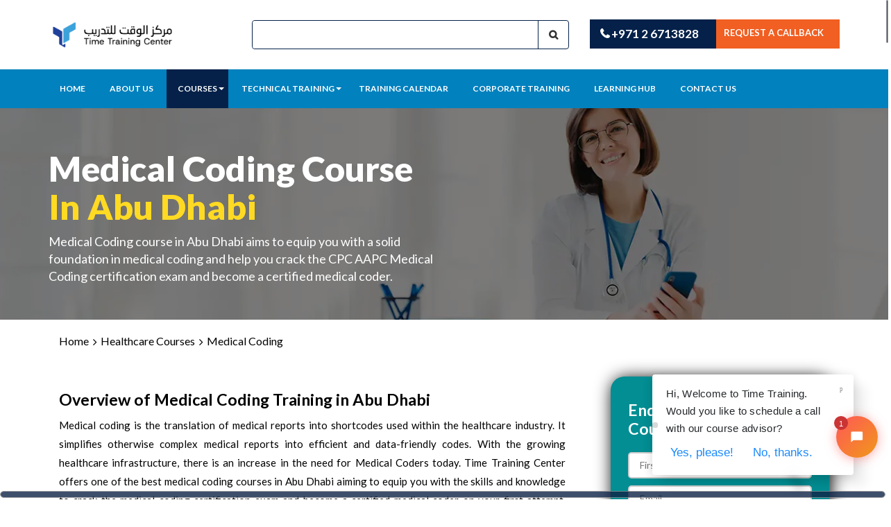

--- FILE ---
content_type: text/html; charset=UTF-8
request_url: https://www.timetraining.ae/course/medical-coding-training-course-in-abu-dhabi
body_size: 33625
content:
<!DOCTYPE html>
<html lang="en">
    <head>
        <meta charset="utf-8">
        <meta http-equiv="X-UA-Compatible" content="IE=edge">
        <meta name="viewport" content="width=device-width, initial-scale=1">
        <title>Medical Coding Course in Abu Dhabi to be a Certified Coder</title>
      
        <meta name="description" content="Want to become a Certified Medical Coder? Start your dream career as a medical coder with Time Training Center’s Medical Coding Course in Abu Dhabi. Enrol now.">
        <!--<meta name="robots" content="noodp"/>-->
        <meta name="robots" content="index">
  
        <meta name="keywords" content=""/>
              <link rel="shortcut icon" type="image/png" href="https://www.timetraining.ae/design/images/fav_new.png">
        <link rel="canonical" href="https://www.timetraining.ae/course/medical-coding-training-course-in-abu-dhabi" />          
        <style>
    .post-cmnts{
        display:none!important;
    }
</style>
<!-- Bootstrap core CSS -->
<link href="https://www.timetraining.ae/design/css/bootstrap.min.css" rel="stylesheet">
<link href="https://www.timetraining.ae/design/css/style.css" rel="stylesheet">
<link href="https://www.timetraining.ae/design/css/style-course.css" rel="stylesheet">
<link href="https://www.timetraining.ae/design/css/mystyle.css" rel="stylesheet">
<link href="https://www.timetraining.ae/design/font-awesome/css/font-awesome.min.css" rel="stylesheet">
<link rel="stylesheet" href="https://www.timetraining.ae/assets/css/select2.min.css">
<link rel="stylesheet" href="https://www.timetraining.ae/design/css/quick-call-button.css">
<link rel="stylesheet" href="https://maxcdn.bootstrapcdn.com/font-awesome/4.7.0/css/font-awesome.min.css">
<script src="https://www.timetraining.ae/design/js/jquery-1.12.3.min.js"></script>
<link href="https://fonts.googleapis.com/css?family=Lato:300,300i,400,400i,700,700i,900" rel="stylesheet">

<link href="https://www.timetraining.ae/design/css/search.css" rel="stylesheet">
<!--   <script async src="https://www.googletagmanager.com/gtag/js?id=UA-133318229-1"></script>-->
<!--<script>-->
<!--  window.dataLayer = window.dataLayer || [];-->
<!--  function gtag(){dataLayer.push(arguments);}-->
<!--  gtag('js', new Date());-->

<!--  gtag('config', 'UA-133318229-1');-->
<!--</script>-->
 <!--Google tag (gtag.js) -->
<script async src="https://www.googletagmanager.com/gtag/js?id=G-0C3HJ23C23"></script>
<script>
  window.dataLayer = window.dataLayer || [];
  function gtag(){dataLayer.push(arguments);}
  gtag('js', new Date());

  gtag('config', 'G-0C3HJ23C23');
</script>

<script async src="https://www.googletagmanager.com/gtag/js?id=AW-864963494"></script>
<script>
  window.dataLayer = window.dataLayer || [];
  function gtag(){dataLayer.push(arguments);}
  gtag('js', new Date());

  gtag('config', 'AW-864963494');
</script> 

<!-- Meta Pixel Code -->
<script>
!function(f,b,e,v,n,t,s)
{if(f.fbq)return;n=f.fbq=function(){n.callMethod?
n.callMethod.apply(n,arguments):n.queue.push(arguments)};
if(!f._fbq)f._fbq=n;n.push=n;n.loaded=!0;n.version='2.0';
n.queue=[];t=b.createElement(e);t.async=!0;
t.src=v;s=b.getElementsByTagName(e)[0];
s.parentNode.insertBefore(t,s)}(window, document,'script',
'https://connect.facebook.net/en_US/fbevents.js');
fbq('init', '547470970139247');
fbq('track', 'PageView');
</script>
<noscript><img height="1" width="1" style="display:none"
src="https://www.facebook.com/tr?id=547470970139247&ev=PageView&noscript=1"
/></noscript>
<!-- End Meta Pixel Code -->

        <style>
    .inner-banner{
        padding: 40px 0;
    }
    .inner-banner .img{
        position: relative;
        width: 90px;
    }
    .carosel-banner{
        position: relative;
        z-index: 2;
    }
    .carosel-banner .heading-banner{
        color:#fff;
        font-size: 50px;
        font-weight: 900;
    }
    .carosel-banner .heading-banner span{
        color: #ffda23;
    }
    .carosel-banner p{
        color: #fff;
        font-size: 18px;
    }
    .carosel-banner .content ul{
        padding: 0;
        margin: 0;
        list-style: none;
        color: #666;
    }
    .carosel-banner .content ul li{
        color: #fff;
        position: relative;
        padding-left: 20px;
        display: flex;
        justify-content: flex-start;
        align-items: center;
        line-height: 1.55;
        font-weight: 400px;
        font-size:13px;
    }
    .carosel-banner .content ul li:before {
        content: "";
        background-image: url('https://edoxitraining.com/assets/images/green-tick.svg');
        width: 12px;
        height: 10px;
        position: absolute;
        left: 0;
        top: 0.3rem;
    }
    .accred{
        position: absolute;
        right: 0;
        bottom: 0;
    }
    .content-display{
        display: contents;
    }
    .accred .img{
        padding-right: 20px;
        margin-left: 10px;
        border-right: 1px solid yellow;
    }
    .accred .img:last-child{
        border-right: 0px solid yellow;
    }

    @media (min-width: 481px) and (max-width: 767px) {

        .accred{
            position: relative;
            right: 0;
            bottom: 0;
            float: right;
            margin-top: 20px;
        }

    }

    @media (min-width: 320px) and (max-width: 480px) {

        .accred{
            position: relative;
            right: 0;
            bottom: 0;
            float: right;
            margin-top: 20px;
        }

    }

</style>        
        <style>
            .coursepages_container h1{
                font-size:2.65rem!important;
            }
              .coursepages_container h2{
                 font-size:2.33rem !important;
            }
              .coursepages_container h3{
                 font-size:2.0rem !important;
            }
        </style>
        
    </head>

    <body>
    
    <link rel="stylesheet" href="https://cdnjs.cloudflare.com/ajax/libs/jquery-form-validator/2.3.79/theme-default.min.css">
<link rel="stylesheet" href="https://cdn.rawgit.com/t4t5/sweetalert/v0.2.0/lib/sweet-alert.css">
<style type="text/css">
  * {
    box-sizing: border-box;
  }

  body {
    font-family: 'Lato', sans-serif;
    letter-spacing: 0px;
    padding: 0 !important;
    margin: 0 !important;
    width: 100%;
    float: left;
    overflow-x: hidden;
  }

  ul {
    margin: 0px !important;
  
  }

  a,
  a:hover,
  a:focus {
    text-decoration: none !important;
  }

  .wrapper {
    width: 100%;
    float: left;
    position: relative;
    height: 5000px;
  }

  .header_block {
    width: 100%;
    float: left;
    position: fixed;
    z-index: 9999;
    top: 0;
    left: 0;
  }

  .is-fixed {
    position: fixed !important;
    top: 0;
    left: 0;
  }

  .top_header_area {
    display: none;
  }

  .main_header_area {
    width: 100%;
    float: left;
    position: relative;
    background: #fff;
    /* padding: 10px 35px; */
/*    box-shadow: 0px 2px 7px 0px #bfbfbf;
    -moz-box-shadow: 0px 2px 7px 0px #bfbfbf;
    -webkit-box-shadow: 0px 2px 7px 0px #bfbfbf;*/
  }

  .logo {
    width: auto;
    float: left;
    position: relative;
  }

  .logo img {
    width: auto;
    height: 60px;
    display: block;
  }

  .header_call {
    width: 175px;
    height: 100%;
    float: right;
    background: #052149;
    position: absolute;
    top: 0;
    right: 0;
  }

  .call_now {
    width: 100%;
    float: left;
    padding: 5px 15px;
    font-size: 17px;
    line-height: 32px;
    color: #fff;
    font-weight: 600;
    text-align: left;
    cursor: pointer;
    background: #052149;
  }
    a:hover.call_now , a:hover.rqst_call{
  color: #fff;
    }

/*  .call_now:hover,
  .call_now:focus {
    color: #fff;
  }*/
  .top_header_area a.rqst_call {
    position: relative !important;
    right: 20px !important;
    float: right;

  }
  .rqst_call {
    width: 100%;
    float: left;
    background: #f15f22;
    padding: 5px 11px;
    font-size: 13px;
    line-height: 28px;
    text-transform: uppercase;
    color: #fff;
    font-weight: 600;
    text-align: left;
    cursor: pointer;
  }

  .main_menu_area {
    width: 100%;
    /* float: right; */
    /* margin: 0 145px 0 0; */
  }

  .menu_trigger {
    display: none;
  }

  .main_menu_area>ul {
    width: auto;
    float: left;
    margin: 0px 0px !important;
      padding: 0px !important;
  }

  .main_menu_area>ul>li {
    width: auto;
    display: inline-block;
    vertical-align: middle;
    position: relative;
  }

  .main_menu_area>ul>li>a {
    width: auto;
    display: inline-block;
    vertical-align: middle;
    color: #fff;
    font-size: 13px;
    line-height: 40px;
    padding: 0px 15px;
    text-transform: uppercase;
    font-weight: 600;
    transition: all ease-in-out 0.3s;
    -o-transition: all ease-in-out 0.3s;
    -ms-transition: all ease-in-out 0.3s;
    -moz-transition: all ease-in-out 0.3s;
    -webkit-transition: all ease-in-out 0.3s;
  }

  .main_menu_area>ul>li>a:hover,
  .main_menu_area>ul>li>a.active {
    background: #052149;
    color: #fff;
  }

  .drop-main .caret {
    position: absolute;
    top: calc(50% - 2px);
    right: 3px;
  }

  @media (max-width: 1300px) {
    .main_menu_area>ul>li>a {
      font-size: 13px;
      padding: 0px 10px;
    }

    .drop-main .caret {
      right: 0px;
    }
  }

  @media (max-width: 1190px) {
    .header_call {
      display: none;
    }

    .main_menu_area {
      margin: 0;
    }
  }

  @media (max-width: 992px) {
    .menu_trigger {
      display: block;
      width: auto;
      float: right;
      cursor: pointer;
    }

    .menu_trigger i {
      font-size: 30px;
      color: rgba(255, 102, 0, 0.98);
      line-height: 60px;
      padding: 0px 10px;
      transition: all ease-in-out 0.5s;
      -o-transition: all ease-in-out 0.5s;
      -ms-transition: all ease-in-out 0.5s;
      -moz-transition: all ease-in-out 0.5s;
      -webkit-transition: all ease-in-out 0.5s;
    }

    .menu_trigger i:hover,
    .menu_trigger i:focus {
      color: #052149;
    }

    .main_menu_area>ul {
      width: 90%;
      max-width: 350px;
      position: fixed;
      right: 0;
      top: 80px;
      background: #fff;
      box-shadow: 0 0 5px rgba(0, 0, 0, 0.15);
      margin: 0px !important;
      height: calc(100% - 80px);
      overflow-x: hidden;
      overflow-y: auto;
      transform: translateX(100%);
      -moz-transform: translateX(100%);
      -webkit-transform: translateX(100%);
      transition: all ease-in-out 0.5s;
      -o-transition: all ease-in-out 0.5s;
      -ms-transition: all ease-in-out 0.5s;
      -moz-transition: all ease-in-out 0.5s;
      -webkit-transition: all ease-in-out 0.5s;
    }

    .main_menu_area>ul.reveal_menu {
      transform: translateX(0%);
      -moz-transform: translateX(0%);
      -webkit-transform: translateX(0%);
    }

    .main_menu_area>ul>li {
      width: 100%;
    }

    .drop-main .caret {
      right: 30px;
    }

    .main_menu_area>ul>li>a {
      width: 100%;
      padding: 0px 30px;
      line-height: 50px;
      color: #000;
      border-bottom: solid 1px rgba(0, 0, 0, 0.10);
    }

    .drop1 {
      width: 100%;
      position: relative;
      float: left;
      top: 0;
    }

    .drop1 li {
      border-bottom: none;
    }

    .drop1 li a {
      background: #0c2e5f;
      line-height: 30px;
      font-size: 14px;
      padding: 8px 30px 8px 50px;
    }
  }

  .cd-form {
    position: relative;
    padding: 35px;
    background-color: #fff;
    border-radius: 5px;
  }

  @media (max-width: 992px) {

    .menu_trigger {

    position: absolute;
    top: -115px;
    z-index: 2;
    right: 11px;
}
    .call-cont
    {
      display: none !important;
    }
    .header_block {
      position: relative;
    }

    .top_header_area {
      display: block;
      width: 100%;
      float: left;
      position: relative;
      background: #052149;
      padding: 5px;
      transition: all ease-in-out 0.5s;
      -o-transition: all ease-in-out 0.5s;
      -ms-transition: all ease-in-out 0.5s;
      -moz-transition: all ease-in-out 0.5s;
      -webkit-transition: all ease-in-out 0.5s;
    }

    .smaller .top_header_area {
      position: fixed;
      top: 0;
      left: 0;
    }

    .is-fixed.smaller .top_header_area {
      position: relative;
    }

    .top_header_area a {
      width: auto;
      float: left;
      line-height: 20px;
    }

    .rqst_call {
      width: auto;
      float: right;
      line-height: 20px;
    }

    .main_menu_area>ul {
      top: 120px;
      height: calc(100% - 120px);
    }

    .click-panel {
      top: 40px;
      right: 5px;
    }
    .contact-times
    {
      width: 20px;
    }
  }


  @media (max-width: 459px) {
 /*   .main_header_area {
      padding: 10px 15px;
    }*/
.menu_trigger {

    top: -108px
  }
    .logo img {
      height: 45px;
    }

    .menu_trigger i {
      line-height: 45px;
    }

    .main_menu_area>ul {
      top: 105px;
      height: calc(100% - 105px);
    }

    .rqst_call {
      font-size: 11px;
      padding: 5px 5px;
    }

    .call_now {
      font-size: 14px;
    }
  }

  @media (max-width: 315px) {
    .logo img {
      padding: 5px 0px;
    }
  }

  .cd-form label {
    padding: 0 0 5px;
    font-size: 13px;
    color: #797979;
    line-height: 20px;
  }

  .fieldset {
    position: relative;
    float: left;
    width: 100%;
    padding: 0 0 12px;
  }

  .cd-form input,
  .cd-form select,
  .cd-form textarea {
    border: 1px solid #c7c7c7;
    padding: 10px 15px;
    border-radius: 5px;
    outline: 0;
    height: 42px;
    box-shadow: none;
    color: #454545;
    letter-spacing: .7px;
  }

  .cd-form input,
  .cd-form select,
  .cd-form textarea,
  .submit_pop {
    width: 100%;
    float: left;
    position: relative;
    font-size: 13px;
    line-height: 20px;
  }

  .error_msg {
    position: absolute;
    color: #fff;
    width: 184px;
    padding: 10px;
    left: 6px;
    bottom: -44px;
    font-size: 12px;
    font-weight: 400;
    background: rgba(0, 0, 0, .75);
    border-radius: 4px;
  }
  .search-container{
    width: 100%;

      border:solid 1px #052149;
    border-radius: 4px;
    /* margin: 15px; */
    display: flex;
  }
  .search-container input{
    width:100%;
      border: 0px;
    border-right: 1px solid #052149;
    padding: 10px;
        -webkit-border-top-left-radius: 4px;
-webkit-border-bottom-left-radius: 4px;
-moz-border-radius-topleft: 4px;
-moz-border-radius-bottomleft: 4px;
border-top-left-radius: 4px;
border-bottom-left-radius: 4px;
  }
  .search-container button{
    border: 0;
    background-color: transparent;
    padding: 0px 15px;
  }
  *,*:focus,*:hover{
    outline:none;
}
.search-box{
  position: relative;
      padding-top: 4px;

}
.search-result{
  position: absolute;
  background-color: #fafafa;
  width: 100%;
-webkit-border-bottom-right-radius: 4px;
-webkit-border-bottom-left-radius: 4px;
-moz-border-radius-bottomright: 4px;
-moz-border-radius-bottomleft: 4px;
border-bottom-right-radius: 4px;
border-bottom-left-radius: 4px;
  top: 44px;
  z-index: 10000;
  /*  */
  height: 0;  
  padding: 0px;
  display: none;
}
.active-search{
  height: auto;  

  display: block;
}
.search-result ul{
  padding: 0;
  margin: 0;
  list-style: none;
}
ul#searchResult li
{
  padding: 5px 20px;
  border-bottom: solid 1px #dcdcdc;
}
ul#searchResult li:hover
{
  background: #fff;
}
ul#searchResult li:last-child {
  border: 0px;

  }
</style>
<link rel="stylesheet" href="https://pro.fontawesome.com/releases/v5.10.0/css/all.css">


<header class="header_block">

  <div class="top_header_area">
      <div class="container">
      <div class="row">

    <a href="tel:+971 2 6713828" class="call_now"> <img class="contact-times"
        src="https://www.timetraining.ae/design/images/ph.svg" alt="Time Training Center" title="Time Training Center">
      +971 2 6713828</a>
    <a href="#0" data-toggle="modal" data-target="#myModal1" class="rqst_call" id="call_btn"
      style="position:absolute;right:5px;"><i class="fa fa-phone timeh-icon" aria-hidden="true"></i> Request a
      callback</a>


    <!--<div class="click-panel">-->
    <!--    <p>Enter your details and we will call you back to discuss your requirement</p>-->
    <!--      <form action="/index.php/course/medical-coding-training-course-in-abu-dhabi" method="POST" id="callbackmobile">-->
    <!--          <input type="text" name="call_name" class="form-control form-bottom" placeholder="Enter Name" id="call_name"> -->
    <!--          <input type="text" name="call_phone" class="form-control form-bottom" placeholder="Enter Number" id="call_phone"> -->
    <!--          <input type="text" name="call_email" class="form-control form-bottom" placeholder="Enter Email" id="call_email"> -->
    <!--          <input type="text" name="call_interested_in" class="form-control form-bottom" placeholder="Interested in" id="call_interested_in"> -->
    <!--          <span style="text-align:center"> <input type="submit" class="pop-btn" value="Call Me"> </span>-->
    <!--      </form> -->
    <!--      <span id="callbackmsg" style="display: none; margin-top:2px;color:green;" >-->
    <!--      Thank you for submitting the enquiry, our representative will contact you soon.-->
    <!--      </span>  -->
    <!-- </div>-->

  </div></div></div>

  <div class="main_header_area">
    <div class="head-logo-cot">
    <div class="container">
      <div class="row">
        <div class="col-md-3">
          <a href="https://www.timetraining.ae/" class="logo">
            <img src="https://www.timetraining.ae/design/images/new_logo.png" alt="Time Training Center"
              title="Time Training Center">
          </a>
        </div>
        <div class="col-md-5">
        <div class="search-box">
        <form action="" method="post" class="search-container">
          <input type="text" class="search-input" onkeyup="searchCourses()" id="searchInput" >
          <button type="button" class="search-button">
          <i class="fas fa-search"></i>
          </button>         
        </form>
        <div class="search-result" id="search-result">
            <ul id="searchResult">
            </ul>
          </div>
        </div>

        </div>
        <div class="col-md-4">
          <div class="call-cont" style="display: flex;padding-top: 3px;">
            <a href="tel:+97126713828" class="call_now"> <i
                class="fa fa-phone timeh-icon" aria-hidden="true"></i> +971 2 6713828</a>
            <a href="#" data-toggle="modal" data-target="#myModal1" class="rqst_call" id="call_btn"> Request a callback</a>
          </div>
        </div>


      </div></div></div>


      <div class="main-menu-cot">
      <div class="container">
        <div class="row">

        <div class="col-md-12">

        <div class="main_menu_area">
      <div class="menu_trigger"><i class="fa fa-bars"></i></div>
      <ul>
       <li><a href="https://www.timetraining.ae/" class="">Home</a></li>
                <li class="drop-main"><a href="https://www.timetraining.ae/about-us" class="">About Us </a>
                 
                  
                    
                 
                </li>
              

                <li class="drop-main parent"><a href="https://www.timetraining.ae/courses" class="active">Courses <b class="caret"></b></a>


                  <ul class="drop1">
    
    <li class="drop-sub"><a href="https://www.timetraining.ae/course_category/engineering-cad-courses">Engineering & CAD Courses</a>
          <ul class="drop2"><li><a href="https://www.timetraining.ae/course/building-information-modeling-bim">BIM</a></li> <li><a href="https://www.timetraining.ae/course/autocad-2d-course-in-abu-dhabi">AutoCAD 2D</a></li> <li><a href="https://www.timetraining.ae/course/autocad-electrical-training-course-in-abu-dhabi">AutoCAD Electrical</a></li> <li><a href="https://www.timetraining.ae/course/autocad-mep-training-course-in-abu-dhabi">AutoCAD MEP</a></li> <li><a href="https://www.timetraining.ae/course/autodesk-revit-architecture-abu-dhabi">Revit Architecture</a></li> <li><a href="https://www.timetraining.ae/course/autodesk-revit-mep-abu-dhabi">Revit MEP</a></li> <li><a href="https://www.timetraining.ae/course/autodesk-revit-structure-abu-dhabi">Revit Structure</a></li> <li><a href="https://www.timetraining.ae/course/microstation-course-in-abu-dhabi">Microstation</a></li> <li><a href="https://www.timetraining.ae/course/google-sketchup-training-course-in-abu-dhabi">Google Sketchup</a></li> <li><a href="https://www.timetraining.ae/course/staad-pro-training-course-in-abu-dhabi">STAAD Pro</a></li> <li><a href="https://www.timetraining.ae/course/lumion-training-course-in-abu-dhabi">Lumion</a></li> <li><a href="https://www.timetraining.ae/course/revit-course-in-abu-dhabi">Revit </a></li> </ul> 
        </li><li class="drop-sub"><a href="https://www.timetraining.ae/course_category/management-course-in-abu-dhabi">Management Courses</a>
          <ul class="drop2"><li><a href="https://www.timetraining.ae/course/business-management-skills-in-abu-dhabi">Business Management Skills</a></li> <li><a href="https://www.timetraining.ae/course/office-management-training-course-in-abu-dhabi">Office Management</a></li> <li><a href="https://www.timetraining.ae/course/customer-relation-management-training-course-in-abu-dhabi">Customer Relation Management</a></li> <li><a href="https://www.timetraining.ae/course/chrp-in-abu-dhabi">Certified HR Professional (CHRP)</a></li> <li><a href="https://www.timetraining.ae/course/certified-purchase-professional-cpp-training-in-abu-dhabi">Purchase Professional</a></li> <li><a href="https://www.timetraining.ae/course/certified-human-resource-manager-hrm">HR Manager (CHRM)</a></li> <li><a href="https://www.timetraining.ae/course/certified-logistics-supply-chain-management-professional-lscp">Logistics & Supply Chain Professional</a></li> <li><a href="https://www.timetraining.ae/course/certified-logistics-supply-chain-manager-lscm">Logistics & Supply Chain Manager</a></li> <li><a href="https://www.timetraining.ae/course/certified-professional-purchasing-manager-cppm">Purchase Manager (CPPM)</a></li> <li><a href="https://www.timetraining.ae/course/rmp-risk-management-professional-training-in-abu-dhabi">RMP -Risk Management Professional</a></li> <li><a href="https://www.timetraining.ae/course/strategic-planning-training-course-in-abu-dhabi">Strategic Planning</a></li> <li><a href="https://www.timetraining.ae/course/speed-typing">Speed Typing </a></li> <li><a href="https://www.timetraining.ae/course/warehouse-management">Warehouse Management</a></li> <li><a href="https://www.timetraining.ae/course/cmq-oe-course">CMQ/OE</a></li> </ul> 
        </li><li class="drop-sub"><a href="https://www.timetraining.ae/course_category/accounting-courses-in-abu-dhabi">Accounting and Finance Courses</a>
          <ul class="drop2"><li><a href="https://www.timetraining.ae/course/tally-course-in-abu-dhabi">Tally</a></li> <li><a href="https://www.timetraining.ae/course/peachtree-course-in-abu-dhabi">Peachtree</a></li> <li><a href="https://www.timetraining.ae/course/quickbooks-course-in-abu-dhabi">QuickBooks</a></li> <li><a href="https://www.timetraining.ae/course/sage-50-training-course-in-abu-dhabi">Sage 50</a></li> <li><a href="https://www.timetraining.ae/course/acca-in-abu-dhabi">ACCA</a></li> <li><a href="https://www.timetraining.ae/course/cma-in-abu-dhabi">CMA</a></li> <li><a href="https://www.timetraining.ae/course/financial-accounting-course-in-abu-dhabi">Financial Accounting</a></li> <li><a href="https://www.timetraining.ae/course/accounting-for-non-accountants-course-in-abu-dhabi">Accounting for Non-Accountants</a></li> <li><a href="https://www.timetraining.ae/course/vat-training-course-in-abu-dhabi">UAE VAT</a></li> <li><a href="https://www.timetraining.ae/course/corporate-tax-course">UAE Corporate Tax </a></li> <li><a href="https://www.timetraining.ae/course/ifrs">IFRS</a></li> <li><a href="https://www.timetraining.ae/course/accounts-payable">Accounts Payable</a></li> <li><a href="https://www.timetraining.ae/course/accounts-receivable">Accounts Receivable & Credit Policies</a></li> <li><a href="https://www.timetraining.ae/course/accounting-for-managers">Accounting for Managers </a></li> <li><a href="https://www.timetraining.ae/course/ifrs-s1-and-s2">IFRS S1 and S2 </a></li> <li><a href="https://www.timetraining.ae/course/ipsas">IPSAS </a></li> <li><a href="https://www.timetraining.ae/course/pfm">PFM</a></li> <li><a href="https://www.timetraining.ae/course/uae-financial-rules-and-regulations">UAE Financial Rules and Regulations</a></li> </ul> 
        </li><li class="drop-sub"><a href="https://www.timetraining.ae/course_category/language-courses-in-abu-dhabi">Language Courses</a>
          <ul class="drop2"><li><a href="https://www.timetraining.ae/course/oet-training-course-in-abu-dhabi">Occupational English Test (OET)</a></li> <li><a href="https://www.timetraining.ae/course/business-writing-training-course-in-abu-dhabi">Business Writing Skills</a></li> <li><a href="https://www.timetraining.ae/course/spoken-arabic-training-course-in-abu-dhabi">Spoken Arabic</a></li> <li><a href="https://www.timetraining.ae/course/spoken-english-in-abu-dhabi">Spoken English</a></li> <li><a href="https://www.timetraining.ae/course/english-grammar-course-in-abu-dhabi">English Grammar</a></li> <li><a href="https://www.timetraining.ae/course/toefl-course-in-abu-dhabi">TOEFL</a></li> <li><a href="https://www.timetraining.ae/course/ielts-course-in-abu-dhabi">IELTS</a></li> </ul> 
        </li><li class="drop-sub"><a href="https://www.timetraining.ae/course_category/designing-courses-in-abu-dhabi">Designing Courses</a>
          <ul class="drop2"><li><a href="https://www.timetraining.ae/course/3dsmax-course-in-abu-dhabi">3ds Max</a></li> <li><a href="https://www.timetraining.ae/course/adobe-photoshop-course-in-abu-dhabi">Adobe Photoshop</a></li> <li><a href="https://www.timetraining.ae/course/adobe-indesign-training-course-in-abu-dhabi">Adobe InDesign</a></li> <li><a href="https://www.timetraining.ae/course/adob-illustrator-training-course-in-abu-dhabi">Adobe Illustrator</a></li> <li><a href="https://www.timetraining.ae/course/adobe-premiere-pro-training-course-in-abu-dhabi">Adobe Premiere Pro</a></li> <li><a href="https://www.timetraining.ae/course/maya-training-course-in-abu-dhabi">Maya</a></li> <li><a href="https://www.timetraining.ae/course/vray-training-course-in-abu-dhabi">Vray</a></li> <li><a href="https://www.timetraining.ae/course/adob-after-effects-training-course-in-abu-dhabi">Adobe After Effects</a></li> <li><a href="https://www.timetraining.ae/course/graphic-design">Graphic Design</a></li> <li><a href="https://www.timetraining.ae/course/ui-ux-design-course">UI/UX Design</a></li> <li><a href="https://www.timetraining.ae/course/cinema-4d-in-abu-dhabi">Cinema 4D</a></li> </ul> 
        </li><li class="drop-sub"><a href="https://www.timetraining.ae/course_category/microsoft-courses-in-abu-dhabi">Microsoft Courses</a>
          <ul class="drop2"><li><a href="https://www.timetraining.ae/course/advanced-excel-course-in-abu-dhabi">Advanced Excel</a></li> <li><a href="https://www.timetraining.ae/course/ms-access-course-in-abu-dhabi">MS Access</a></li> <li><a href="https://www.timetraining.ae/course/ms-office-course-in-abu-dhabi">MS Office</a></li> <li><a href="https://www.timetraining.ae/course/ms-excel-course-in-abu-dhabi">MS Excel </a></li> <li><a href="https://www.timetraining.ae/course/business-analytics-with-excel-in-abu-dhabi">Business Analytics with Excel</a></li> <li><a href="https://www.timetraining.ae/course/office-365-fundamentals-in-abu-dhabi">Office 365 Fundamentals</a></li> <li><a href="https://www.timetraining.ae/course/office-365-provisioning-and-configuring-in-abu-dhabi">Office 365 Provisioning and Configuring</a></li> <li><a href="https://www.timetraining.ae/course/microsoft-onenote-training-in-abu-dhabi">Microsoft OneNote</a></li> <li><a href="https://www.timetraining.ae/course/microsoft-visio-training-in-abu-dhabi">Microsoft Visio</a></li> <li><a href="https://www.timetraining.ae/course/ms-outlook-course-in-abu-dhabi">MS Outlook</a></li> <li><a href="https://www.timetraining.ae/course/ms-powerpoint-course-in-abu-dhabi">MS PowerPoint</a></li> <li><a href="https://www.timetraining.ae/course/ms-word-course-in-abu-dhabi">MS Word</a></li> <li><a href="https://www.timetraining.ae/course/icdl-training-course-in-abu-dhabi">ICDL</a></li> </ul> 
        </li><li class="drop-sub"><a href="https://www.timetraining.ae/course_category/soft-skills-training">Soft Skills Courses</a>
          <ul class="drop2"><li><a href="https://www.timetraining.ae/course/time-management-training-course-in-abu-dhabi">Time Management</a></li> <li><a href="https://www.timetraining.ae/course/leadership-skills-training-course-in-abu-dhabi">Leadership Skills</a></li> <li><a href="https://www.timetraining.ae/course/sales-training-course-in-abu-dhabi">Advanced Sales Skills</a></li> <li><a href="https://www.timetraining.ae/course/presentation-skills-training-course-in-abu-dhabi">Presentation Skills</a></li> <li><a href="https://www.timetraining.ae/course/negotiation-skills-training-in-abu-dhabi">Negotiation Skills </a></li> </ul> 
        </li><li class="drop-sub"><a href="https://www.timetraining.ae/course_category/cloud-computing-training">Cloud Computing Courses</a>
          <ul class="drop2"><li><a href="https://www.timetraining.ae/course/aws-technical-essentials-in-abu-dhabi">AWS Technical Essentials</a></li> <li><a href="https://www.timetraining.ae/course/microsoft-azure-fundamentals-training-in-abu-dhabi">Microsoft Azure Fundamentals </a></li> <li><a href="https://www.timetraining.ae/course/google-cloud-platform-training-in-abu-dhabi">Google Cloud Platform </a></li> </ul> 
        </li><li class="drop-sub"><a href="https://www.timetraining.ae/course_category/app-and-web-evelopment-courses-in-abu-dhabi">App & Web Development Courses</a>
          <ul class="drop2"><li><a href="https://www.timetraining.ae/course/ios-mobile-application-development-training-in-abu-dhabi">IOS App Development</a></li> <li><a href="https://www.timetraining.ae/course/android-application-development-training-in-abu-dhabi">Android App Development</a></li> <li><a href="https://www.timetraining.ae/course/website-designing-course-in-abu-dhabi">Website Design</a></li> <li><a href="https://www.timetraining.ae/course/web-application-development-course-in-abu-dhabi">Web Application Development</a></li> <li><a href="https://www.timetraining.ae/course/desk-top-application-development-in-abu-dhabi">Desk Top Application Development</a></li> </ul> 
        </li><li class="drop-sub"><a href="https://www.timetraining.ae/course_category/healthcare-in-abu-dhabi">Healthcare Courses</a>
          <ul class="drop2"><li><a href="https://www.timetraining.ae/course/oet-training-course-in-abu-dhabi">Occupational English Test (OET)</a></li> <li><a href="https://www.timetraining.ae/course/medical-coding-training-course-in-abu-dhabi">Medical Coding</a></li> <li><a href="https://www.timetraining.ae/course/haad-training">DOH/HAAD</a></li> <li><a href="https://www.timetraining.ae/course/dha-course">DHA </a></li> <li><a href="https://www.timetraining.ae/course/caregiver-course">Caregiver </a></li> <li><a href="https://www.timetraining.ae/course/cna-in-abu-dhabi">CNA</a></li> </ul> 
        </li><li class="drop-sub"><a href="https://www.timetraining.ae/course_category/erp-courses-in-abu-dhabi">ERP Courses</a>
          <ul class="drop2"><li><a href="https://www.timetraining.ae/course/sap-fico-training-course-in-abu-dhabi">SAP Finance</a></li> <li><a href="https://www.timetraining.ae/course/sap-sd-training-course-in-abu-dhabi">SAP Sales</a></li> <li><a href="https://www.timetraining.ae/course/oracle-financials-training-course-in-abu-dhabi">Oracle Financials</a></li> <li><a href="https://www.timetraining.ae/course/sap-mm-material-management-training-in-abu-dhabi">SAP MM </a></li> <li><a href="https://www.timetraining.ae/course/sap-hr-hcm-training-in-abu-dhabi">SAP HCM</a></li> <li><a href="https://www.timetraining.ae/course/sap-business-one-training-in-abu-dhabi">SAP Business One </a></li> </ul> 
        </li><li class="drop-sub"><a href="https://www.timetraining.ae/course_category/programming-courses-in-abudhabi">Programming Courses</a>
          <ul class="drop2"><li><a href="https://www.timetraining.ae/course/ms-sql-server-dba-training-course-in-abu-dhabi">MS SQL Server DBA</a></li> <li><a href="https://www.timetraining.ae/course/c-plus-plus-training-in-abu-dhabi">C++</a></li> <li><a href="https://www.timetraining.ae/course/visual-basic-training-in-abu-dhabi">Visual Basic</a></li> <li><a href="https://www.timetraining.ae/course/.net-training-in-abu-dhabi">.NET</a></li> <li><a href="https://www.timetraining.ae/course/asp-.net-training-course-in-abu-dhabi">ASP.NET</a></li> <li><a href="https://www.timetraining.ae/course/java-programming-training-course-in-abu-dhabi">Java</a></li> <li><a href="https://www.timetraining.ae/course/excel-vba-programming-course">Excel VBA</a></li> <li><a href="https://www.timetraining.ae/course/c-sharp-training-in-abu-dhabi">C# </a></li> </ul> 
        </li><li class="drop-sub"><a href="https://www.timetraining.ae/course_category/cyber-security-courses-in-abu-dhabi">Cyber Security </a>
          <ul class="drop2"><li><a href="https://www.timetraining.ae/course/cyber-security-foundation-in-abu-dhabi">Cyber Security Foundation</a></li> <li><a href="https://www.timetraining.ae/course/comptia-security-syo-401-in-abu-dhabi">CompTIA Security+ SYO-401</a></li> <li><a href="https://www.timetraining.ae/course/ethical-hacking-in-abu-dhabi">Certified Ethical Hacker</a></li> </ul> 
        </li><li class="drop-sub"><a href="https://www.timetraining.ae/course_category/project-management-courses-in-abu-dhabi">Project Management Courses</a>
          <ul class="drop2"><li><a href="https://www.timetraining.ae/course/pmp-training-in-abu-dhabi">PMP </a></li> <li><a href="https://www.timetraining.ae/course/microsoft-project-msp-in-abu-dhabi">Micro Soft Project -MSP</a></li> <li><a href="https://www.timetraining.ae/course/primavera-p6-training-in-abu-dhabi">Primavera P6</a></li> </ul> 
        </li><li class="drop-sub"><a href="https://www.timetraining.ae/course_category/digital-marketing-courses">Digital Marketing Courses</a>
          <ul class="drop3"><li><a href="https://www.timetraining.ae/course/digital-marketing-training-in-abu-dhabi">Digital Marketing Specialist</a></li> <li><a href="https://www.timetraining.ae/course/google-analytics-training-in-abu-dhabi">Google Analytics</a></li> <li><a href="https://www.timetraining.ae/course/social-media-marketing-training-in-abu-dhabi">Social Media Specialist</a></li> <li><a href="https://www.timetraining.ae/course/seo-training-in-abu-dhabi">SEO Specialist</a></li> </ul> 
        </li><li class="drop-sub"><a href="https://www.timetraining.ae/course_category/it-service-quality-management-courses">IT Service & Quality Management Courses</a>
          <ul class="drop3"><li><a href="https://www.timetraining.ae/course/six-sigma-green-belt-training-course-in-abu-dhabi">Six Sigma Green Belt</a></li> </ul> 
        </li><li class="drop-sub"><a href="https://www.timetraining.ae/course_category/other-training-course-in-abu-dhabi">Other Training Courses</a>
          <ul class="drop3"><li><a href="https://www.timetraining.ae/course/medical-coding-training-course-in-abu-dhabi">Medical Coding</a></li> <li><a href="https://www.timetraining.ae/course/international-trade-letter-of-credit-lc-ucp-600">Letter of Credit</a></li> <li><a href="https://www.timetraining.ae/course/document-control-course-in-abu-dhabi">Document Control</a></li> <li><a href="https://www.timetraining.ae/course/secretarial-course-in-abu-dhabi">Secretarial</a></li> <li><a href="https://www.timetraining.ae/course/oracle-dba-training-course-in-abu-dhabi">Oracle DBA</a></li> <li><a href="https://www.timetraining.ae/course/ms-sql-server-dba-training-course-in-abu-dhabi">MS SQL Server DBA</a></li> <li><a href="https://www.timetraining.ae/course/salesforce-developer-training-in-abu-dhabi">Salesforce Developer</a></li> <li><a href="https://www.timetraining.ae/course/salesforce-administrator-training-in-abu-dhabi">Salesforce Administrator</a></li> <li><a href="https://www.timetraining.ae/course/c-plus-plus-training-in-abu-dhabi">C++</a></li> <li><a href="https://www.timetraining.ae/course/visual-basic-training-in-abu-dhabi">Visual Basic</a></li> <li><a href="https://www.timetraining.ae/course/.net-training-in-abu-dhabi">.NET</a></li> <li><a href="https://www.timetraining.ae/course/ccna-training-in-abu-dhabi">CCNA</a></li> <li><a href="https://www.timetraining.ae/course/windows-server-administration-in-abu-dhabi">Windows Server Administration</a></li> <li><a href="https://www.timetraining.ae/course/oracle-apps-dba-training-course-in-abu-dhabi">Oracle Apps DBA</a></li> </ul> 
        </li><li class="drop-sub"><a href="https://www.timetraining.ae/course_category/test-preparation-courses-in-abu-dhabi">Test Preparation Courses</a>
          <ul class="drop3"><li><a href="https://www.timetraining.ae/course/gre-preparation-coaching-classes-in-abu-dhabi">GRE</a></li> <li><a href="https://www.timetraining.ae/course/sat-test-prep-coaching-class-in-abu-dhabi">SAT</a></li> <li><a href="https://www.timetraining.ae/course/act-prep-coaching-class-in-abu-dhabi">ACT</a></li> <li><a href="https://www.timetraining.ae/course/pte-in-abu-dhabi"> PTE </a></li> </ul> 
        </li><li class="drop-sub"><a href="https://www.timetraining.ae/course_category/comptia-training-courses">CompTIA Certification Courses</a>
          <ul class="drop3"><li><a href="https://www.timetraining.ae/course/comptia-server-plus">CompTIA Server+</a></li> <li><a href="https://www.timetraining.ae/course/comptia-a-plus">CompTIA A+</a></li> <li><a href="https://www.timetraining.ae/course/comptia-advanced-security-practitioner-casp-plus">CompTIA CASP+</a></li> <li><a href="https://www.timetraining.ae/course/comptia-cloud-plus">CompTIA Cloud+</a></li> <li><a href="https://www.timetraining.ae/course/comptia-it-fundamentals">CompTIA IT Fundamentals </a></li> <li><a href="https://www.timetraining.ae/course/comptia-pentest-plus">CompTIA Pentest+ </a></li> <li><a href="https://www.timetraining.ae/course/comptia-cysa-plus">CompTIA CySA+ </a></li> <li><a href="https://www.timetraining.ae/course/comptia-project-plus">CompTIA Project+ </a></li> </ul> 
        </li>        
      </ul>


                </li>
                 <li class="drop-main parent">
        <a href="https://www.timetraining.ae/training-calendar" class="">
            Technical training <b class="caret"></b>
        </a>

        <ul class="drop1">
    
        <li class="drop-sub"><a href="https://www.timetraining.ae/course_category/process-and-plant-operations-engineering">Process & Plant Operations Engineering</a>
                    <ul class="drop2"><li><a href="https://www.timetraining.ae/course/advanced-natural-gas-liquid-systems">Advanced - Natural Gas Liquid Systems</a></li> <li><a href="https://www.timetraining.ae/course/amine-gas-sweetening-and-sulphur-recovery">Amine Gas Sweetening and Sulphur Recovery</a></li> <li><a href="https://www.timetraining.ae/course/aspen-hysys-process-simulation">Aspen Hysys Process Simulation</a></li> <li><a href="https://www.timetraining.ae/course/catalyst-selection-and-production-optimization">Catalyst Selection & Production Optimization</a></li> <li><a href="https://www.timetraining.ae/course/distillation-column-operation">Distillation-Column Operation, Control & Troubleshooting</a></li> <li><a href="https://www.timetraining.ae/course/elements-of-applied-process-engineering">Elements of Applied Process Engineering</a></li> <li><a href="https://www.timetraining.ae/course/energy-efficiency-improvement-for-process-plants">Energy Efficiency Improvement for Process Plants</a></li> <li><a href="https://www.timetraining.ae/course/fired-process-heater-operation">Fired Process Heater Operation, Control & Troubleshooting</a></li> <li><a href="https://www.timetraining.ae/course/flare-blowdown-and-pressure-relief-systems">Flare, Blowdown & Pressure Relief Systems: Operation, Maintenance & Troubleshooting</a></li> <li><a href="https://www.timetraining.ae/course/fundamentals-of-natural-gas-processing">Fundamentals of Natural Gas Processing</a></li> </ul> 
                </li><li class="drop-sub"><a href="https://www.timetraining.ae/course_category/mechanical-engineering">Mechanical Engineering</a>
                    <ul class="drop2"><li><a href="https://www.timetraining.ae/course/advanced-valve-technology">Advanced Valve Technology: Design, Selection, Installation, Applications, Sizing, Inspection, Maintenance & Troubleshooting</a></li> <li><a href="https://www.timetraining.ae/course/asme-pressure-vessel-design">ASME VIII Pressure Vessel Design, Fabrication & Testing</a></li> <li><a href="https://www.timetraining.ae/course/boiler-and-steam-system-management">Boiler & Steam System Management: Performance, Efficiency, Troubleshooting, Tune-Up, Heat Recovery & Optimization</a></li> <li><a href="https://www.timetraining.ae/course/boiler-steam-turbine-and-steam-system-operation">Boiler, Steam Turbine & Steam System Operation, Maintenance & Troubleshooting</a></li> <li><a href="https://www.timetraining.ae/course/centrifugal-compressor-and-steam-turbine-design">Centrifugal Compressor & Steam Turbine Design, Performance, Operation, Maintenance & Troubleshooting</a></li> </ul> 
                </li><li class="drop-sub"><a href="https://www.timetraining.ae/course_category/maintenance-and-reliability-engineering">Maintenance & Reliability Engineering</a>
                    <ul class="drop2"><li><a href="https://www.timetraining.ae/course/best-practices-in-maintenance-management">Best Practices in Maintenance Management</a></li> <li><a href="https://www.timetraining.ae/course/certified-maintenance-planner">Certified Maintenance Planner (CMP)</a></li> <li><a href="https://www.timetraining.ae/course/computerized-maintenance-management-system">Computerized Maintenance Management System (CMMS)</a></li> <li><a href="https://www.timetraining.ae/course/condition-based-monitoring-and-maintenance">Condition Based Monitoring & Maintenance</a></li> <li><a href="https://www.timetraining.ae/course/effective-reliability-maintenance-and-superior-maintenance-strategies">Effective Reliability Maintenance & Superior Maintenance Strategies</a></li> </ul> 
                </li><li class="drop-sub"><a href="https://www.timetraining.ae/course_category/facility-integrity-and-corrosion-engineering">Facility Integrity & Corrosion Engineering</a>
                    <ul class="drop2"><li><a href="https://www.timetraining.ae/course/inspection-of-fired-boilers-and-heater">API 573: Inspection of Fired Boilers & Heaters</a></li> <li><a href="https://www.timetraining.ae/course/fitness-for-service-of-process-plant-equipment">API 579-1/ASME FFS-1: Fitness-for-Service (FFS) of Process Plant Equipment, Pressure Vessels, Piping & Storage Facilities</a></li> <li><a href="https://www.timetraining.ae/course/corrosion-engineering">Corrosion Engineering: Insulation and Fireproofing Material</a></li> <li><a href="https://www.timetraining.ae/course/corrosion-management-and-material-selection">Corrosion Management & Material Selection in Process Operations</a></li> </ul> 
                </li><li class="drop-sub"><a href="https://www.timetraining.ae/course_category/electrical-power-systems-engineering">Electrical Power Systems Engineering</a>
                    <ul class="drop2"><li><a href="https://www.timetraining.ae/course/dummytesturl">AC/DC Motors</a></li> <li><a href="https://www.timetraining.ae/course/advanced-electrical-fault">Advanced Electrical Fault: Causes, Analysis, Detection & Remedies</a></li> <li><a href="https://www.timetraining.ae/course/advanced-power-system-protection">Advanced Power System Protection</a></li> <li><a href="https://www.timetraining.ae/course/battery-charger-and-ups-measurement-devices">Battery and Battery Charger & UPS and Measurement Devices</a></li> <li><a href="https://www.timetraining.ae/course/control-and-protection-of-electrical-equipment">Best Practice in Control & Protection of Electrical Equipment</a></li> <li><a href="https://www.timetraining.ae/course/certified-high-voltage-electrical-safety">Certified High Voltage Electrical Safety (IEC, OSHA, NFPA & EN Standards)</a></li> <li><a href="https://www.timetraining.ae/course/circuit-breakers-and-switchgears">Circuit Breakers & Switchgears (LV/MV/HV): Design, Testing, Commissioning, Maintenance, Repair & Troubleshooting</a></li> <li><a href="https://www.timetraining.ae/course/combined-cycle-power-plant">Combined Cycle Power Plant</a></li> <li><a href="https://www.timetraining.ae/course/electric-motor-testing-operation-maintenance">Electric Motor Testing, Operation, Maintenance, Protection & Troubleshooting</a></li> <li><a href="https://www.timetraining.ae/course/electric-motors-and-variable-speed-drives">Electric Motors & Variable Speed Drives: Selection, Applications, Operation, Diagnostic Testing, Protection, Control, Troubleshooting & Maintenance</a></li> <li><a href="https://www.timetraining.ae/course/electrical-preventive-maintenance-and-best-practices">Electrical Preventive Maintenance and Best Practices</a></li> </ul> 
                </li><li class="drop-sub"><a href="https://www.timetraining.ae/course_category/industrial-automation-and-control-systems-engineering">Industrial Automation & Control Systems Engineering</a>
                    <ul class="drop2"><li><a href="https://www.timetraining.ae/course/advanced-gc-processes-troubleshooting-and-control-systems">Advanced GC Processes Troubleshooting and Control Systems</a></li> <li><a href="https://www.timetraining.ae/course/advanced-process-control-and-loop-tuning">Advanced Process Control & Loop Tuning</a></li> <li><a href="https://www.timetraining.ae/course/boiler-control-and-instrumentation">Boiler Control & Instrumentation</a></li> <li><a href="https://www.timetraining.ae/course/certified-fiber-optics-professional">Certified Fiber Optics Professional (CFOP)</a></li> <li><a href="https://www.timetraining.ae/course/cyber-security-of-industrial-control-system">Cyber Security of Industrial Control System (PLC, DCS, SCADA & IED)</a></li> <li><a href="https://www.timetraining.ae/course/distributed-control-system-principles-applications">Distributed Control System (DCS) Principles, Applications, Selection & Troubleshooting</a></li> <li><a href="https://www.timetraining.ae/course/fieldbus-engineering-and-application">Fieldbus Engineering and Application</a></li> <li><a href="https://www.timetraining.ae/course/gas-turbine-control-and-protection-systems">Gas Turbine Control and Protection Systems</a></li> <li><a href="https://www.timetraining.ae/course/process-control-instrumentation-troubleshooting">Process Control, Instrumentation, Troubleshooting & Problem Solving</a></li> </ul> 
                </li><li class="drop-sub"><a href="https://www.timetraining.ae/course_category/drilling-reservoir-and-production-engineering">Drilling, Reservoir & Production Engineering</a>
                    <ul class="drop2"><li><a href="https://www.timetraining.ae/course/advanced-drilling-technology">Advanced Drilling Technology</a></li> <li><a href="https://www.timetraining.ae/course/advanced-logging-interpretation-technology">Advanced Log/Logging Interpretation Technology</a></li> <li><a href="https://www.timetraining.ae/course/advanced-reservoir-management">Advanced Reservoir Management</a></li> <li><a href="https://www.timetraining.ae/course/advanced-well-testing-design-and-analysis">Advanced Well Testing Design & Analysis</a></li> <li><a href="https://www.timetraining.ae/course/artificial-lift-systems">Artificial Lift Systems</a></li> <li><a href="https://www.timetraining.ae/course/coiled-tubing-technology">Coiled Tubing Technology</a></li> <li><a href="https://www.timetraining.ae/course/drilling-and-completion-technology">Drilling & Completion Technology</a></li> <li><a href="https://www.timetraining.ae/course/drilling-fluids-technology">Drilling Fluids Technology</a></li> <li><a href="https://www.timetraining.ae/course/drilling-optimization-and-well-planning">Drilling Optimization & Well Planning</a></li> <li><a href="https://www.timetraining.ae/course/drilling-rig-control-and-operation">Drilling Rig Control & Operation</a></li> <li><a href="https://www.timetraining.ae/course/enhanced-oil-recovery">Enhanced Oil Recovery (EOR)</a></li> <li><a href="https://www.timetraining.ae/course/formation-damage-evaluation-prevention-remediation-control">Formation Damage  Evaluation, Prevention, Remediation & Control</a></li> <li><a href="https://www.timetraining.ae/course/gas-lift-design">Gas Lift Design & Optimization Technology</a></li> <li><a href="https://www.timetraining.ae/course/integrated-reservoir-characterization-and-geo-engineering-modelling">Integrated Reservoir Characterization & Geo-Engineering Modeling</a></li> <li><a href="https://www.timetraining.ae/course/production-chemistry-and-chemical-treatment">Production Chemistry & Chemical Treatment in the Oil & Gas Fields</a></li> <li><a href="https://www.timetraining.ae/course/production-technology-and-engineering">Production Technology & Engineering: Well Completion, Reservoir & Tubing Performance, Artificial Lift, Well Stimulation & Production Logging</a></li> <li><a href="https://www.timetraining.ae/course/reservoir-fluid-characterization-and-management">Reservoir Fluid Characterization and Management</a></li> <li><a href="https://www.timetraining.ae/course/reservoir-surveillance-and-management">Reservoir Surveillance and Management</a></li> <li><a href="https://www.timetraining.ae/course/seismic-processing-fundamentals">Seismic Processing Fundamentals</a></li> <li><a href="https://www.timetraining.ae/course/well-completion-design-and-operations">Well Completion Design & Operations, Well Stimulation and Workover Planning</a></li> <li><a href="https://www.timetraining.ae/course/well-test-design-and-analysis">Well Test Design and Analysis</a></li> </ul> 
                </li><li class="drop-sub"><a href="https://www.timetraining.ae/course_category/structural-and-construction-engineering">Structural & Construction Engineering</a>
                    <ul class="drop2"><li><a href="https://www.timetraining.ae/course/advanced-materials-for-construction-and-repair-of-concrete">Advanced Materials for Construction and Repair of Concrete</a></li> <li><a href="https://www.timetraining.ae/course/assessment-repair-of-reinforced-concrete-structure">Assessment & Repair of Reinforced Concrete Structure</a></li> <li><a href="https://www.timetraining.ae/course/concrete-and-structural-steel-design">Concrete & Structural Steel Design</a></li> <li><a href="https://www.timetraining.ae/course/concrete-structure">Concrete Structure: Design, Maintenance & Reliability</a></li> <li><a href="https://www.timetraining.ae/course/drainage-inspection">Drainage Inspection: Modelling & Management Systems</a></li> <li><a href="https://www.timetraining.ae/course/durability-of-reinforced-concrete-structures">Durability of Reinforced Concrete Structures: Assessment, Repair & Risk-Based Inspection</a></li> <li><a href="https://www.timetraining.ae/course/predictive-maintenance-in-construction">Predictive Maintenance in Construction</a></li> <li><a href="https://www.timetraining.ae/course/road-pavement-design-maintenance-and-rehabilitation-techniques">Road Pavement Design, Maintenance & Rehabilitation Techniques</a></li> <li><a href="https://www.timetraining.ae/course/structural-renovation-of-buildings">Structural Renovation of Buildings</a></li> </ul> 
                </li><li class="drop-sub"><a href="https://www.timetraining.ae/course_category/offshore-and-marine-engineering">Offshore & Marine Engineering</a>
                    <ul class="drop2"><li><a href="https://www.timetraining.ae/course/advanced-drilling-rig-inspection-and-maintenance">Advanced Drilling Rig Inspection & Maintenance</a></li> <li><a href="https://www.timetraining.ae/course/marine-operations-in-oil-and-gas-industry">Marine Operations in Oil & Gas Industry</a></li> <li><a href="https://www.timetraining.ae/course/offshore-logistics-and-supply-management">Offshore Logistics & Supply Management</a></li> <li><a href="https://www.timetraining.ae/course/risk-management-in-marine-and-subsea-operations">Risk Management in Marine and Subsea Operations</a></li> </ul> 
                </li><li class="drop-sub"><a href="https://www.timetraining.ae/course_category/analytical-laboratory-engineering">Analytical Laboratory Engineering</a>
                    <ul class="drop2"><li><a href="https://www.timetraining.ae/course/advanced-glp">Advanced GLP: Uncertainty Measurement, Data Validation, Method Validation & Statistical Process Control (SPC) in Analytical Laboratory According to ISO 17025</a></li> <li><a href="https://www.timetraining.ae/course/advanced-statistical-analysis-of-laboratory-data">Advanced Statistical Analysis of Laboratory Data: Method Development, Method Validation, Uncertainty, Calibration, SQC and Data Interpretation</a></li> <li><a href="https://www.timetraining.ae/course/gas-chromatography">Gas Chromatography  Operation, Application, Troubleshooting & Method Validation</a></li> <li><a href="https://www.timetraining.ae/course/laboratory-quality-management">Laboratory Quality Management (ISO 17025): SOP, Accreditation, Documentation and Auditing</a></li> <li><a href="https://www.timetraining.ae/course/modern-analytical-laboratory">Modern Analytical Laboratory: Management, Operations, Analytical Instrumentation, Equipment, Safety & Quality (ISO 17025)</a></li> <li><a href="https://www.timetraining.ae/course/oil-gas-sampling-and-testing-procedures">Oil, Gas Sampling & Testing Procedures</a></li> <li><a href="https://www.timetraining.ae/course/process-analyzer-technology">Process Analyzer Technology</a></li> <li><a href="https://www.timetraining.ae/course/water-quality-and-steam-generation">Water Quality & Steam Generation</a></li> </ul> 
                </li><li class="drop-sub"><a href="https://www.timetraining.ae/course_category/waste-and-waste-water-treatment-engineering">Water & Waste Water Treatment Engineering</a>
                    <ul class="drop2"><li><a href="https://www.timetraining.ae/course/sewage-and-industrial-wastewater-treatment-environmental-protection">Best Practice in Sewage & Industrial Waste Water Treatment & Environmental Protection</a></li> <li><a href="https://www.timetraining.ae/course/boiler-water-treatment-technology">Boiler Water Treatment Technology</a></li> <li><a href="https://www.timetraining.ae/course/oil-refinery-petrochemical-industry-wastewater-treatment">Oil Refinery & Petrochemical Industry Wastewater Treatment</a></li> <li><a href="https://www.timetraining.ae/course/reverse-osmosis-desalination-technology">Reverse Osmosis Desalination Technology</a></li> <li><a href="https://www.timetraining.ae/course/smart-water-technologies">Smart Water Technologies</a></li> <li><a href="https://www.timetraining.ae/course/water-desalination-plant">Water Desalination Plant: Operations, Maintenance & Troubleshooting</a></li> <li><a href="https://www.timetraining.ae/course/water-network-optimization-strategy">Water Network Optimization Strategy</a></li> <li><a href="https://www.timetraining.ae/course/water-treatment-for-plant-utilities">Water Treatment for Plant Utilities, Offsites and Cogeneration</a></li> </ul> 
                </li><li class="drop-sub"><a href="https://www.timetraining.ae/course_category/renewable-energy">Renewable Energy</a>
                    <ul class="drop2"><li><a href="https://www.timetraining.ae/course/complete-net-zero-emission">Complete Net Zero Emission</a></li> <li><a href="https://www.timetraining.ae/course/energy-and-climate-change">Energy and Climate Change</a></li> <li><a href="https://www.timetraining.ae/course/renewable-energy-and-sustainability">Renewable Energy and Sustainability</a></li> <li><a href="https://www.timetraining.ae/course/smart-grids-integration-and-modelling">Smart Grids Integration and Modelling</a></li> <li><a href="https://www.timetraining.ae/course/understanding-the-future-of-energy">Understanding the Future of Energy</a></li> </ul> 
                </li><li class="drop-sub"><a href="https://www.timetraining.ae/course_category/general-engineering">General Engineering</a>
                    <ul class="drop2"><li><a href="https://www.timetraining.ae/course/data-analysis-techniques-for-engineers">Data Analysis Techniques for Engineers, Technologists & Managers</a></li> <li><a href="https://www.timetraining.ae/course/detailed-engineering-drawings-codes-and-standards">Detailed Engineering Drawings, Codes & Standards: P&ID Reading, Interpretation & Developing</a></li> <li><a href="https://www.timetraining.ae/course/facility-planning-and-management">Facility Planning and Management</a></li> <li><a href="https://www.timetraining.ae/course/geographic-information-systems-applications-oil-and-gas">Geographic Information Systems Applications in Oil and Gas Upstream</a></li> <li><a href="https://www.timetraining.ae/course/technical-report-writing">Technical Report Writing</a></li> </ul> 
                </li><li class="drop-sub"><a href="https://www.timetraining.ae/course_category/safety-health-and-environmental-engineering">Safety, Health & Environmental Engineering & Management</a>
                    <ul class="drop2"><li><a href="https://www.timetraining.ae/course/incident-investigation-and-root-cause-analysis">Accident/Incident Investigation & Root Cause Analysis</a></li> <li><a href="https://www.timetraining.ae/course/advanced-hse-leadership">Advanced HSE Leadership</a></li> <li><a href="https://www.timetraining.ae/course/advanced-industrial-hygiene-and-occupational-health">Advanced Industrial Hygiene and Occupational Health</a></li> <li><a href="https://www.timetraining.ae/course/behavioral-based-safety-leadership">Behavioral Based Safety Leadership</a></li> <li><a href="https://www.timetraining.ae/course/certified-environment-impact-assessment-professional">Certified Environment Impact Assessment Professional</a></li> <li><a href="https://www.timetraining.ae/course/certified-hazop-leader-advanced-pha-methods">Certified HAZOP Leader Advanced Process Hazard Analysis (PHA) Methods & Leadership (HAZOP, What-if, FMEA)</a></li> <li><a href="https://www.timetraining.ae/course/certified-occupational-health-safety-and-industrial-hygiene">Certified Occupational Health, Safety & Industrial Hygiene</a></li> <li><a href="https://www.timetraining.ae/course/certified-process-safety-management">Certified Process Safety Management  (PSM) - Advanced</a></li> <li><a href="https://www.timetraining.ae/course/certified-safety-auditing-hazard-identification">Certified Safety Auditing, Hazard Identification & Site Inspection: Safety Inspector Qualification</a></li> <li><a href="https://www.timetraining.ae/course/confined-space-safety">Confined Space Safety</a></li> <li><a href="https://www.timetraining.ae/course/creating-positive-safety-culture">Creating Positive Safety Culture: Behavioral Based Safety</a></li> <li><a href="https://www.timetraining.ae/course/emergency-action-plan">Emergency Action Plan</a></li> <li><a href="https://www.timetraining.ae/course/emergency-response-crisis-management-and-risk-assesment">Emergency Response, Crisis Management & Risk Assessment</a></li> <li><a href="https://www.timetraining.ae/course/environmental-management-and-technology">Environmental Management and Technology (EMT) for Oil & Gas Industry</a></li> <li><a href="https://www.timetraining.ae/course/hazmat-and-hazcom">HAZMAT & HAZCOM: Hazardous Materials & Chemicals Handling, Storage, SDS, Disposal, Monitoring, Response & Spill Clean Up</a></li> <li><a href="https://www.timetraining.ae/course/incident-command-system-for-emergency-response">Incident Command System (ICS) for Emergency Response</a></li> <li><a href="https://www.timetraining.ae/course/job-safety-and-hazard-analysis">Job Safety & Hazard Analysis (JSA/JHA)</a></li> <li><a href="https://www.timetraining.ae/course/managing-hse-in-the-business">Managing HSE in the Business</a></li> <li><a href="https://www.timetraining.ae/course/offshore-safety-and-risk-management">Offshore Safety & Risk Management</a></li> <li><a href="https://www.timetraining.ae/course/oil-and-gas-operational-safety">Oil & Gas Operational Safety</a></li> <li><a href="https://www.timetraining.ae/course/oil-spill-and-pollution-control">Oil Spill and Pollution Control</a></li> <li><a href="https://www.timetraining.ae/course/quantitative-risk-assessment-in-process-plants">Quantitative Risk Assessment (QRA) in Process Plants</a></li> <li><a href="https://www.timetraining.ae/course/root-cause-analysis-and-incident-investigation">Root Cause Analysis & Incident/Accident Investigation</a></li> <li><a href="https://www.timetraining.ae/course/safe-isolation-of-plant-and-equipment">Safe Isolation of Plant & Equipment</a></li> <li><a href="https://www.timetraining.ae/course/safety-management-for-contractors">Safety Management for Contractors in Construction Projects</a></li> <li><a href="https://www.timetraining.ae/course/storage-tank-fire-hazard-management">Storage Tank Fire Hazard Management</a></li> <li><a href="https://www.timetraining.ae/course/waste-management-and-circular-economy">Waste Management and Circular Economy</a></li> </ul> 
                </li><li class="drop-sub"><a href="https://www.timetraining.ae/course_category/technical-and-executive-leadership-and-management">Technical & Executive Leadership and Management</a>
                    <ul class="drop3"><li><a href="https://www.timetraining.ae/course/business-continuity-management">Business Continuity Management</a></li> <li><a href="https://www.timetraining.ae/course/data-management-and-analytics">Data Management & Analytics</a></li> <li><a href="https://www.timetraining.ae/course/energy-market-trading">Energy Market Trading</a></li> <li><a href="https://www.timetraining.ae/course/gas-trading-and-risk-management">Gas Trading and Risk Management</a></li> <li><a href="https://www.timetraining.ae/course/project-economics-and-performance-management">Project Economics & Performance Management</a></li> <li><a href="https://www.timetraining.ae/course/strategic-planning-for-marketing-of-petroleum-products">Strategic Planning for the Marketing of Petroleum Products</a></li> </ul> 
                </li><li class="drop-sub"><a href="https://www.timetraining.ae/course_category/behavioral-intelligence-and-soft-skills-development">Behavioral Intelligence & Soft Skills Development</a>
                    <ul class="drop3"><li><a href="https://www.timetraining.ae/course/advanced-corporate-communication">Advanced Corporate Communication</a></li> <li><a href="https://www.timetraining.ae/course/advanced-negotiation-and-deal-making-strategy">Advanced Negotiation & Deal Making Strategy</a></li> <li><a href="https://www.timetraining.ae/course/business-ethics-and-customer-focus">Business Ethics & Customer Focus</a></li> <li><a href="https://www.timetraining.ae/course/business-ethics-and-etiquette">Business Ethics & Etiquette</a></li> <li><a href="https://www.timetraining.ae/course/certified-effective-manager">Certified Effective Manager</a></li> <li><a href="https://www.timetraining.ae/course/certified-problem-solving-and-decision-making">Certified Problem Solving & Decision Making</a></li> <li><a href="https://www.timetraining.ae/course/certified-supervisor">Certified Supervisor: Supervisory & Leadership Skills</a></li> <li><a href="https://www.timetraining.ae/course/coaching-and-mentoring-program">Coaching & Mentoring Program</a></li> <li><a href="https://www.timetraining.ae/course/conflict-time-stress-management">Conflict, Time & Stress Management</a></li> <li><a href="https://www.timetraining.ae/course/creative-problem-solving-and-innovation-skills">Creative Problem Solving & Innovation Skills</a></li> <li><a href="https://www.timetraining.ae/course/customer-service-excellence">Customer Service Excellence</a></li> <li><a href="https://www.timetraining.ae/course/developing-emotional-intelligence-management">Developing Emotional Intelligence Management</a></li> <li><a href="https://www.timetraining.ae/course/effective-presentation-and-communication">Effective Presentation & Communication</a></li> <li><a href="https://www.timetraining.ae/course/ethics-of-policies-and-procedures">Ethics of Policies and Procedures</a></li> <li><a href="https://www.timetraining.ae/course/excellence-in-leadership-and-team-building">Excellence in Leadership & Teambuilding</a></li> <li><a href="https://www.timetraining.ae/course/leadership-performance-management">Leadership & Performance Management</a></li> <li><a href="https://www.timetraining.ae/course/negotiation-skills">Negotiation Skills</a></li> <li><a href="https://www.timetraining.ae/course/office-management-and-administration">Office Management and Administration</a></li> <li><a href="https://www.timetraining.ae/course/public-relations-and-corporate-communication">Public Relations & Corporate Communication</a></li> <li><a href="https://www.timetraining.ae/course/strategic-planning-and-creative-thinking">Strategic Planning & Creative Thinking</a></li> <li><a href="https://www.timetraining.ae/course/time-management">Time Management: Managing Multiple Tasks, Priorities & Deadlines</a></li> </ul> 
                </li><li class="drop-sub"><a href="https://www.timetraining.ae/course_category/project-program-and-engineering-management">Project, Program & Engineering Management</a>
                    <ul class="drop3"><li><a href="https://www.timetraining.ae/course/advanced-project-and-construction-management">Advanced Project & Construction Management (Aligned with PMI Requirements)</a></li> <li><a href="https://www.timetraining.ae/course/project-planning-budgeting-and-cost-control">Project Planning, Budgeting & Cost Control</a></li> <li><a href="https://www.timetraining.ae/course/tendering-procedure-and-bid-evaluation">Tendering Procedure & Bid Evaluation</a></li> </ul> 
                </li><li class="drop-sub"><a href="https://www.timetraining.ae/course_category/contracts-purchasing-and-strategic-procurement-management">Contracts, Purchasing, and Strategic Procurement Management</a>
                    <ul class="drop3"><li><a href="https://www.timetraining.ae/course/advanced-contract-management">Advanced Contract Management: Planning, Strategy, Development, Legal, Negotiation, Disputes, Claims, Counter Claims, Risk & Administration</a></li> <li><a href="https://www.timetraining.ae/course/contract-planning-strategy-and-claim-mitigation">Contract Planning, Strategy & Claim Mitigation</a></li> <li><a href="https://www.timetraining.ae/course/managing-tenders-specifications-and-contracts">Managing Tenders, Specifications and Contracts</a></li> <li><a href="https://www.timetraining.ae/course/upstream-petroleum-contracts">Upstream Petroleum Contracts</a></li> </ul> 
                </li><li class="drop-sub"><a href="https://www.timetraining.ae/course_category/logistics-transportation-inventory">Logistics, Transportation, Inventory & Supply Chain Management</a>
                    <ul class="drop3"><li><a href="https://www.timetraining.ae/course/integrated-purchasing-logistics-and-supply-chain-management">Certified Integrated Purchasing, Logistics, Materials & Supply Chain Management</a></li> <li><a href="https://www.timetraining.ae/course/certified-inventory-and-warehouse-management">Certified Inventory & Warehouse Management</a></li> <li><a href="https://www.timetraining.ae/course/effective-materials-management">Effective Materials Management (Oil and Gas Industry)</a></li> <li><a href="https://www.timetraining.ae/course/procurement-best-practices">Procurement Best Practices</a></li> <li><a href="https://www.timetraining.ae/course/strategic-sourcing">Strategic Sourcing</a></li> <li><a href="https://www.timetraining.ae/course/supply-chain-logistics-management">Supply Chain Logistics Management</a></li> </ul> 
                </li><li class="drop-sub"><a href="https://www.timetraining.ae/course_category/financial-planning-risk-and-strategic-management">Financial Planning, Risk, and Strategic Management</a>
                    <ul class="drop3"><li><a href="https://www.timetraining.ae/course/certificate-in-international-financial-reporting-standards">Certificate in International Financial Reporting Standards</a></li> <li><a href="https://www.timetraining.ae/course/effective-budgeting-cost-control-and-analysis">Effective Budgeting, Cost Control & Analysis</a></li> <li><a href="https://www.timetraining.ae/course/finance-for-non-finance-professional">Finance for Non-Finance Professional</a></li> </ul> 
                </li> 
        </ul>
    </li>
                <li><a href="https://www.timetraining.ae/training-calendar" class="">training calendar</a></li>

                 <li><a href="https://www.timetraining.ae/corporate-training" class="">Corporate Training</a></li>

                
                   <!-- <li><a href="https://www.timetraining.ae/student_testimonial" class="">Testimonials</a></li> -->

                <li><a href='https://www.timetraining.ae/learninghub' class=""><span>learning Hub</span></a></li>
               <!-- <li><a href="https://www.timetraining.ae/gallery" class="">Gallery</a></li> -->
               
                <li><a href="https://www.timetraining.ae/contact-us-abu-dhabi" class="">Contact Us</a></li>
                 

                    
   
      </ul>
    </div>


  </div>

        </div>

      </div>
    </div>
</div>




    

</header>

<div class="modal fade bs-modal-sm" id="call-back-msg" role="dialog">
  <div class="modal-dialog modal-sm">
    <!-- Modal content-->
    <div class="modal-content">
      <div class="modal-body">
        <button type="button" class="close" data-dismiss="modal">&times;</button>
        <!--<h4></h4>-->
              </div>
    </div>
  </div>
</div>

<div class="modal fade" id="myModal1" role="dialog">
  <div class="modal-dialog cd-modal" style="margin-top:120px;">
    <button type="button" class="close_btn" data-dismiss="modal"
      style="        position: relative;z-index: 999;   color: #000;    right: -16px;
    border-radius: 100%;    top: -23px;    padding: 7px 13px;  font-size: 23px;    border: none;    background: #fff;    float: right;">X</button>
    <div class="modal-content">
      <!--<p>Enter your details and we will call you back to discuss your requirement</p>-->
      <form method="post"  data-action="https://www.timetraining.ae/home/enquery_ajax" class="cd-form" id="callbackmobile" name="callbackmobile">

        <fieldset>
          <div class="fieldset">
            <label>Enter name</label>
            <input type="text"  id="call_name" name="name" onChange="callip();" data-validation="length" data-validation-length="min4">
            <input type="hidden" class="n_location" name="n_location">
            <script>
                function callip() {
    
     var items = document.getElementsByClassName("n_location");
            let apiKey = '317e0c1bff4981ca7311042c148186013bea99b0731f7a65497d5509';
    json(`https://api.ipdata.co?api-key=${apiKey}`).then(data => {
        console.log(data);
    
          for (var i=0; i < items.length; i++) {
            items[i].value =  data.city+"-"+data.region+"-"+data.country_name;;
          }
         
         
         console.log(data.city+"-"+data.region+"-"+data.country_name);
    });
}
            </script>
            <!--<div class="msg error_msg">Please enter name</div>-->
          </div>
          <div class="fieldset">
            <label>Enter mobile no.</label>
            <input type="text"  id="call_phone" name="mobile" data-validation="length number" data-validation-length="min4">
            <!--<div class="msg error_msg">Please enter mobile no.</div>-->
          </div>
          <div class="fieldset">
            <label>Enter mail</label>
            <input type="email"  id="call_email" name="email" data-validation="length email" data-validation-length="min4">
            <!--<div class="msg error_msg">Please enter mail</div>-->
          </div>
     
          <div class="fieldset">
            <label>Interested in</label>
            <input type="text"  id="call_interested_in" name="intrest" data-validation="length" data-validation-length="min4">
            <!--<div class="msg error_msg">Interested in</div>-->
          </div>
          <div class="fieldset">
              <button class="pop-btn" type="submit" style="margin-top:10px;color:#fff;" id="submitBtn" >Call ME</button>
<!--            <input type="submit" class="pop-btn" value="Call Me" style="margin-top:10px;color:#fff;" id="submitBtn" disabled>-->
          </div>
        </fieldset>
      </form>
      <!--<form action="/index.php/course/medical-coding-training-course-in-abu-dhabi" method="POST" id="callbackmobile" class="cd-form">-->
      <!--    <input type="text" name="call_name" class="form-control form-bottom" placeholder="Enter Name" id="call_name"> -->
      <!--    <input type="text" name="call_phone" class="form-control form-bottom" placeholder="Enter Number" id="call_phone"> -->
      <!--    <input type="text" name="call_email" class="form-control form-bottom" placeholder="Enter Email" id="call_email"> -->
      <!--    <input type="text" name="call_interested_in" class="form-control form-bottom" placeholder="Interested in" id="call_interested_in"> -->
      <!--    <span style="text-align:center"> <input type="submit" class="pop-btn" value="Call Me"> </span>-->
      <!--</form> -->
      <span id="callbackmsg" style="display: none; margin-top:2px;color:green;">
        Thank you for submitting the enquiry, our representative will contact you soon.
      </span>
    </div>


  </div>
</div>




<script>
  $(function () {
    // whenever we hover over a menu item that has a submenu
    $('li.parent').on('mouseover', function () {
      var $menuItem = $(this),
        $submenuWrapper = $('> .time-menu', $menuItem);

      // grab the menu item's position relative to its positioned parent
      var menuItemPos = $menuItem.position();

      // place the submenu in the correct position relevant to the menu item
      $submenuWrapper.css({
        top: menuItemPos.top,
        left: menuItemPos.left + Math.round($menuItem.outerWidth() * 0.75)
      });
    });
   
  });


  function searchCourses(){
    var input = document.getElementById("searchInput");
    // console.log(input.value);c
    console.log(input.value.length);
    
    var formData = new FormData(); 
    formData.append('search_key',input.value);
    var xmlHttp = new XMLHttpRequest();
    xmlHttp.onreadystatechange = function()
    {
        if(xmlHttp.readyState == 4 && xmlHttp.status == 200)
        {
            // console.log(xmlHttp.responseText);
            document.getElementById('search-result').className = "search-result active-search";
            document.getElementById('searchResult').innerHTML = xmlHttp.responseText;
            if(input.value.length < 1){
              document.getElementById('search-result').className = "search-result";
            }
        }
    }
    xmlHttp.open("post", "https://www.timetraining.ae/home/handleSearch"); 
    xmlHttp.send(formData); 
  }
  
</script>

<script>
    function json(url) {
  return fetch(url).then(res => res.json());
}

</script>
    <div class="inner-banner">
        <img src="https://www.timetraining.ae/uploads/course/Medical_Coding_Course_in_Abu_Dhabi.webp" title="Medical Coding Training Course" alt="">                        <div class="container">
                                <div class="row carosel-banner">

                    <div class="col-md-6 p-5 content">
                                                  
                            <h1 class="heading-banner">Medical Coding Course 
                                                          <span>In Abu Dhabi</span>
                                                         </h1>
                                                <p class="text-light"></p>
                        <p>Medical Coding course in Abu Dhabi aims to equip you with a solid foundation in medical coding and help you crack the CPC AAPC Medical Coding certification exam and become a certified medical coder.</p>
                    </div>

                    <div class="col-md-6 content-display">
                        <div class="accred">
                      
                                                                                                                </div>
                    </div>
                </div>
                
            </div>
        
    </div>
     
        <div class="banner-title">
        <div class="container">
            <ul class="breadcrumb">
                <li><a href="https://www.timetraining.ae/">Home</a></li>
                
                        <li><a href="https://www.timetraining.ae/course_category/healthcare-in-abu-dhabi">Healthcare Courses</a></li>                <li class="active"><a href="javascript:void(0);">Medical Coding</a></li>
            </ul>
        </div> 
    </div>
    

    <div class="inner-panel coursepages_container">
        <div class="container">
            <div class="col-md-8 col-sm-8 col-xs-12">
                <!--<h1>Medical Coding Training Course</h1>-->
<!--                <p class="mt5 links bt bb4">-->
<!--<span>-->
<!---->
<!--<img src="https://www.timetraining.ae/design/images/star-1.png" alt="" >-->
<!---->
<!---->
<!---->
<!--<img src="https://www.timetraining.ae/design/images/star-1.png" alt="" class="ml2">-->
<!---->
<!---->
<!---->
<!--<img src="https://www.timetraining.ae/design/images/star-1.png" alt="" class="ml2">-->
<!---->
<!---->
<!---->
<!--<img src="https://www.timetraining.ae/design/images/star-1.png" alt="" class="ml2">-->
<!---->
<!---->
<!---->
<!--<img src="https://www.timetraining.ae/design/images/star-2.png" class="ml2" alt="">-->
<!---->
<!-- <strong>(4 out of 5)</strong></span> / <strong>(195 Reviews)</strong></span> / <a href="#post_reviews" class="scroll" style="padding:0px 5px;"><img src="https://www.timetraining.ae/design/images/pen.png" class="ml2" alt=""> Rate Us</a> </p>-->
                <div class="inner-content">
                
                
                


<h2>Overview of Medical Coding Training in Abu Dhabi</h2>

<p>Medical coding is the translation of medical reports into shortcodes used within the healthcare industry. It simplifies otherwise complex medical reports into efficient and data-friendly codes. With the growing healthcare infrastructure, there is an increase in the need for Medical Coders today. Time Training Center offers one of the best medical coding courses in Abu Dhabi aiming to equip you with the skills and knowledge to crack the medical coding certification exam and become a certified medical coder on your first attempt. Time&rsquo;s Medical Coding Classes in Abu Dhabi span around 80 hours and provide learners with a complete understanding of medical terminologies used in the healthcare sector.&nbsp;</p>

<p>With our Medical Coding Certification course, you will learn how to assign the correct codes from standardised coding systems like ICD-10-CM (diagnoses) and CPT (procedures) based on medical documentation. You will also learn the rules and regulations for applying medical codes to ensure accurate and compliant billing. Our course will help you begin your journey toward an in-demand career within the healthcare industry.</p>

<h3><strong>About CPC AAPC Medical Coding Certification Exam</strong></h3>

<ul>
	<li>The CPC AAPC Medical Coding Certification exam assesses proficiency in various areas of medical coding, including CPT procedure codes, HCPCS Level II procedure and supply codes, and ICD-10-CM diagnosis codes.</li>
	<li>The CPC exam consists of 100 multiple-choice questions.</li>
	<li>The exam duration is 4 hours and there are no breaks during this time.</li>
	<li>Participants are required to sit continuously for four hours, reading the questions and finding the appropriate codes.</li>
	<li>The exam can be taken online or in person at a testing centre.</li>
	<li>Approved code books
	<ul>
		<li>AMA&#39;s CPT Professional Edition (current year)</li>
		<li>ICD-10-CM (current year), any publisher</li>
		<li>HCPCS Level II (current year), any publisher</li>
	</ul>
	</li>
</ul>

<h2>&nbsp;</h2>

<h2>Medical Coding Courses in Abu Dhabi</h2>

<p>Here are the top Medical Coding Courses&nbsp;in Abu Dhabi:</p>

<table border="1" cellpadding="0" cellspacing="0">
	<tbody>
		<tr>
			<td><strong>Medical Coding Course Name</strong></td>
			<td><strong>Total Hours</strong></td>
			<td><strong>Mode of Training</strong></td>
		</tr>
		<tr>
			<td>Certified Professional Coder (CPC)&nbsp;</td>
			<td>80 Hours</td>
			<td>Online/ Classroom</td>
		</tr>
		<tr>
			<td>CPMA (Certified Professional Medical Auditor)</td>
			<td>80 Hours</td>
			<td>Online/ Classroom</td>
		</tr>
	</tbody>
</table>

<h3><strong>Why Get Medical Coding Certification?</strong></h3>

<p>Medical coding is one of the most critical behind-the-scenes work in the medical industry. The medical coders transfer healthcare diagnoses, procedures, medical services, and equipment into universal medical alphanumeric codes. They are then used to collect patient data, process insurance claims with third-party providers, and collect statistics about specific diseases, treatments, etc. With Time Training Center&rsquo;s Medical Coding course in Abu Dhabi, you can easily become a Certified Medical Coder. Here are some of the reasons why you should get medical coding certification.&nbsp;</p>

<ul>
	<li>Get a solid foundation in medical coding terminologies</li>
	<li>Open up a wide variety of job opportunities worldwide</li>
	<li>AAPC professionals are offered high salaries</li>
	<li>Begin your journey toward an in-demand career within the healthcare industry.</li>
	<li>Validates and demonstrates your medical coding skills to potential employers</li>
	<li>Provide a pathway for career advancement within the healthcare industry.</li>
</ul>

<h2>&nbsp;</h2>

<h2>Medical Coding Course Outcomes and Professional Benefits</h2>

<p>Following are the top benefits of our Medical Coding Certification Training in Abu Dhabi,&nbsp;</p>

<ul>
	<li><strong>Gain a solid grasp of medical terminologies:</strong> You will learn the language of medicine, enabling you to understand and interpret medical records accurately.</li>
	<li><strong>Open up career opportunities:</strong> The healthcare sector in Abu Dhabi is one of the consistently growing job markets. A medical billing professional can find work in several sectors including Hospitals, Pharmaceuticals and more.</li>
	<li><strong>Learn from AAPC Accredited Trainers:</strong> Our trainers are CPC (AAPC) certified professional coders with decades of experience in higher education training.&nbsp;</li>
	<li><strong>High-scale pay:</strong> Skilled medical coders can demand high salary packages. A Medical Coder&#39;s salary in Abu Dhabi ranges between AED 2,222 to AED 6,000 per month.</li>
	<li><strong>Stable career option:</strong> Medical Coding offers a more stable career option with fewer chances of unexpected volatility than some of the other career options in healthcare.</li>
	<li><strong>Remote working options: </strong>You will have an opportunity to work from remote locations. An active internet connection and a working laptop are all you need to work from any part of the world.&nbsp;</li>
</ul>

<h3>&nbsp;</h3>

<h2>Medical Coding Career Path and Opportunities</h2>

<p>The rising demand for healthcare providers has improved the careers of medical billers and coders and increased their job opportunities. If you are planning to start your journey in Medical Coding, here is how you can get a clear perspective on the Medical Coding Career Path and the opportunities available.&nbsp;</p>

<ul>
	<li>Medical Records Coordinator</li>
	<li>Certified Medical Coder</li>
	<li>Medical Coding Specialist</li>
	<li>Medical Billing Specialist</li>
	<li>Medical Records Technician&nbsp;</li>
	<li>Health Information Specialist</li>
	<li>Medical Records Clerk</li>
	<li>Health Information Clerk</li>
	<li>Medical Records Analyst</li>
	<li>Health Information Technician&nbsp;</li>
	<li>Medical Billing Manager</li>
	<li>Medical Records Director</li>
</ul>

<p>&nbsp;</p>

<h3><strong>Industries Looking for Certified Medical Coders</strong></h3>

<ul>
	<li>Health Systems and Hospitals</li>
	<li>Physician Offices</li>
	<li>Ambulatory Surgery Centers (ASCs)</li>
	<li>Insurance Companies</li>
	<li>Healthcare Facilities</li>
	<li>Billing Companies</li>
	<li>Professional Liability Companies</li>
	<li>Federal Government Agencies</li>
	<li>Information Technology Services</li>
</ul>

<h2>&nbsp;</h2>

<h2><strong>Medical Coding Course Prerequisites:&nbsp;</strong></h2>

<ul>
	<li>Bachelor&rsquo;s degree from a recognized university</li>
	<li>Having experience working in the medical field will be an added advantage.</li>
</ul>

<h3>&nbsp;</h3>

<h2><strong>Medical Coding Course Modules:</strong></h2>

<ul>
	<li><strong>Module 1: ICD (International Classification of Disease)</strong></li>
	<li>Introduction to ICD</li>
	<li>Certain Infectious and Parasitic Diseases</li>
	<li>Neoplasms</li>
	<li>Diseases of Blood/Blood-Forming Organs and Disorders Involving Immune Mechanism</li>
	<li>Endocrine, Nutritional and Metabolic Diseases</li>
	<li>Anatomy of the Endocrine System</li>
	<li>Mental, Behavioral and Neurodevelopmental Disorders</li>
	<li>Diseases of the Nervous System</li>
	<li>Anatomy of the Nervous System</li>
	<li>Diseases of the Eye and Adnexa</li>
	<li>Anatomy of the Eye</li>
	<li>Diseases of the Ears and Mastoid Process</li>
	<li>Anatomy of the Ear</li>
	<li>Diseases of the Circulatory System</li>
	<li>Anatomy of the Cardiovascular System</li>
	<li>Anatomy of the Lymphatic System</li>
	<li>Diseases of the Respiratory System</li>
	<li>Anatomy of the Respiratory System</li>
	<li>Diseases of the Digestive System</li>
	<li>Anatomy of the Respiratory System</li>
	<li>Diseases of the Skin and Subcutaneous Tissue</li>
	<li>Anatomy of the Integumentary System</li>
	<li>Diseases of the Musculoskeletal System and Connective Tissue</li>
	<li>Anatomy of the Musculoskeletal System</li>
	<li>Diseases of the Genitourinary System</li>
	<li>Anatomy of the Male Reproductive System</li>
	<li>Anatomy of the Urinary System</li>
	<li>Pregnancy, Childbirth and the Puerperium</li>
	<li>Anatomy of the Female Reproductive System</li>
	<li>Certain Conditions Originating in the Perinatal Period</li>
	<li>Congenital Malformations, Deformations, and Chromosomal Abnormalities</li>
	<li>Symptoms, Signs and Abnormal Clinical and Laboratory Findings, Not Elsewhere</li>
	<li>Classified</li>
	<li>Injury Poisoning and Certain Other Consequences of External Causes</li>
	<li>External Causes of Morbidity</li>
	<li>Factors Influencing Health Status and Contact with Health Services</li>
	<li>Codes for Special Purpose.&nbsp;</li>
	<li><strong>Module 2: CPT</strong></li>
	<li>Introduction to CPT</li>
	<li>Illustrated Anatomical and Procedural Review</li>
	<li>Evaluation and Management</li>
	<li>Anesthesia and its Guidelines</li>
	<li>Surgery and its Guidelines</li>
	<li>Radiology and its Guidelines (Including Nuclear Medicine and Diagnostic Ultrasound)</li>
	<li>Pathology and Laboratory and its Guidelines</li>
	<li>Medicine and its Guidelines</li>
	<li>Modifiers</li>
	<li><strong>Module 3: HCPCS</strong></li>
	<li>Transportation Services Including Ambulance</li>
	<li>Medical and Surgical Supplies</li>
	<li>Administrative, Miscellaneous and Investigational</li>
	<li>Eternal and Parenteral Therapy</li>
	<li>Outpatient PPS</li>
	<li>Durable Medical Equipment</li>
	<li>Procedures/ Professional Services</li>
	<li>Alcohol and Drug Abuse Treatment</li>
	<li>Drugs Administered Other Than Oral Method</li>
	<li>Chemotherapy Drugs</li>
	<li>Durable Medical Equipment</li>
	<li>Orthotic Procedures and Services</li>
	<li>Prosthetic Procedures</li>
	<li>Medical Services</li>
	<li>Pathology and Laboratory Services</li>
	<li>Temporary Codes</li>
	<li>Diagnostic Radiology Services</li>
	<li>Temporary National Codes</li>
	<li>National Codes Established for State Medicaid Agencies</li>
	<li>Coronavirus Diagnostic Panel</li>
	<li>Vision Services</li>
	<li>Hearing Services</li>
	<li><strong>Module 4: Practice Papers and Mock Tests</strong></li>
	<li>ICD</li>
	<li>CPT</li>
	<li>HCPCS</li>
</ul>

<h2>&nbsp;</h2>

<h2>How To Get Medical Coding Certification?</h2>

<h3><strong>Three Steps To Get Certified In Medical Coding</strong></h3>

<p>A medical code transforms a procedure, diagnosis, and medical equipment prescription into medical alphanumeric codes that are universally understood. The Medical Coding Certification is your professional recognition of achievement, expertise, and judgment in this healthcare industry. Here are three steps you can follow to become a certified medical code;</p>

<ul>
	<li>Get Professional Training from our medical coding coaching class</li>
	<li>Apply and attend the Medical Coding certification exam.</li>
	<li>Ace the CPC AAPC exam and become a Certified Medical Coder</li>
</ul>

<h2>&nbsp;</h2>

<h2><strong>Medical Coding&nbsp;Training Options</strong></h2>

<p>Choose the best training options to suit your needs.</p>

<table border="1" cellpadding="0" cellspacing="0">
	<tbody>
		<tr>
			<td>&nbsp; &nbsp; <strong>Training Options</strong></td>
			<td><strong>&nbsp; &nbsp; &nbsp; &nbsp; &nbsp; &nbsp; &nbsp; &nbsp; &nbsp; &nbsp; &nbsp; &nbsp; &nbsp; &nbsp;Features</strong></td>
		</tr>
		<tr>
			<td>Classroom Training</td>
			<td>
			<ul>
				<li>80 hours of formal training (Beginner and Intermediate each)&nbsp;</li>
				<li>Industry Experienced Instructor-led Classes</li>
				<li>Weekend/Weekday Classes</li>
				<li>AAPC accredited trainers</li>
			</ul>
			</td>
		</tr>
		<tr>
			<td>Live Virtual Training</td>
			<td>
			<ul>
				<li>Custom-tailored classes (Online)&nbsp;</li>
				<li>Cost-friendly options</li>
				<li>Learners&#39; help and support</li>
				<li>AAPC accredited trainers</li>
			</ul>
			</td>
		</tr>
	</tbody>
</table>

<ul>
</ul>

<h3>&nbsp;</h3>

<h2>Why Choose Time Training Center for Medical Coding Classes in Abu Dhabi</h2>

<p>Time Training Centre, is considered one of the <a href="https://www.timetraining.ae/">leading training institutes in Abu Dhabi.</a> The Medical Coding course offered by our institute provides students with excellent coaching classes and prepares them for the medical coding certification exam. Our medical coding course will be guided by AAPC-certified instructors who have years of healthcare industry experience.&nbsp;</p>

<p>&nbsp;</p>

<p>&nbsp;</p>

<p>&nbsp;</p>


</div>

                                
                
    <div class=" panel-group faq-sec">
               
        <h2>FAQ</h2>
        
  <div class="panel panel-default">


    <div class="panel-heading">
      <h4 class="panel-title"  >
        <a data-toggle="collapse" href="#collapse1198">What is the medical coding course in Abu Dhabi?<span class="pull-right"><i class="panel1Icon fa fa-arrow-down"></i></span></a>
      </h4>
    </div>
    <div id="collapse1198" class="panel-collapse collapse">
      <div class="panel-body" style="margin-left:22px;">The Medical Coding Certification Course in Abu Dhabi, provided by Time Training Center follows a detailed curriculum where students are taught by accredited trainers to appear in the exam.&nbsp;</div>
      <!--<div class="panel-footer">Panel Footer</div>-->
    </div>


  </div>
  	
  <div class="panel panel-default">


    <div class="panel-heading">
      <h4 class="panel-title"  >
        <a data-toggle="collapse" href="#collapse1199">What is the importance of Medical Coding?<span class="pull-right"><i class="panel1Icon fa fa-arrow-down"></i></span></a>
      </h4>
    </div>
    <div id="collapse1199" class="panel-collapse collapse">
      <div class="panel-body" style="margin-left:22px;">Medical coding involves converting diagnoses, procedures, medical services, and equipment into universal medical alphanumeric codes that are uniformly numeric codes. These codes are then used to accumulate patient data, process insurance claims with third-party players, and collect stats to track information on specific diseases, treatments, etc.</div>
      <!--<div class="panel-footer">Panel Footer</div>-->
    </div>


  </div>
  	
  <div class="panel panel-default">


    <div class="panel-heading">
      <h4 class="panel-title"  >
        <a data-toggle="collapse" href="#collapse1200">What is the duration of the medical coding certification course?<span class="pull-right"><i class="panel1Icon fa fa-arrow-down"></i></span></a>
      </h4>
    </div>
    <div id="collapse1200" class="panel-collapse collapse">
      <div class="panel-body" style="margin-left:22px;">The medical coding coaching course at Time Training Center in Abu Dhabi offers 35-hour training. The students will have to undergo 80 hours of formal training before taking up your Medical Coding examination.</div>
      <!--<div class="panel-footer">Panel Footer</div>-->
    </div>


  </div>
  	
  <div class="panel panel-default">


    <div class="panel-heading">
      <h4 class="panel-title"  >
        <a data-toggle="collapse" href="#collapse1201">What is the expected pay scale for a professional medical coder? <span class="pull-right"><i class="panel1Icon fa fa-arrow-down"></i></span></a>
      </h4>
    </div>
    <div id="collapse1201" class="panel-collapse collapse">
      <div class="panel-body" style="margin-left:22px;">The average salary for Medical Coding is AED 6,000 per month in the Abu Dhabi, United Arab Emirates Area</div>
      <!--<div class="panel-footer">Panel Footer</div>-->
    </div>


  </div>
  	
  <div class="panel panel-default">


    <div class="panel-heading">
      <h4 class="panel-title"  >
        <a data-toggle="collapse" href="#collapse1202">What is the mode of training for Medical coding classes in Abu Dhabi? <span class="pull-right"><i class="panel1Icon fa fa-arrow-down"></i></span></a>
      </h4>
    </div>
    <div id="collapse1202" class="panel-collapse collapse">
      <div class="panel-body" style="margin-left:22px;">The Medical Coding classes in Abu Dhabi are available both online and offline. Students can choose to attend the classes according to their convenience.</div>
      <!--<div class="panel-footer">Panel Footer</div>-->
    </div>


  </div>
  	
  <div class="panel panel-default">


    <div class="panel-heading">
      <h4 class="panel-title"  >
        <a data-toggle="collapse" href="#collapse1203">How will I be certified in the Medical Coding Course?<span class="pull-right"><i class="panel1Icon fa fa-arrow-down"></i></span></a>
      </h4>
    </div>
    <div id="collapse1203" class="panel-collapse collapse">
      <div class="panel-body" style="margin-left:22px;">The candidates can successfully get certified in Medical Coding By completing the 35-hour training. Upon the completion of the course, students can take the exam and get certified in medical coding.&nbsp;</div>
      <!--<div class="panel-footer">Panel Footer</div>-->
    </div>


  </div>
  	
  <div class="panel panel-default">


    <div class="panel-heading">
      <h4 class="panel-title"  >
        <a data-toggle="collapse" href="#collapse1204">What is the scope of Medical Coding Certification? <span class="pull-right"><i class="panel1Icon fa fa-arrow-down"></i></span></a>
      </h4>
    </div>
    <div id="collapse1204" class="panel-collapse collapse">
      <div class="panel-body" style="margin-left:22px;">The medical coding profession is a booming career in the healthcare industry and it is a stable career option. Medical coders can work in every type of healthcare facility like hospitals, clinics, medical facilities, rehabilitation centres, nursing homes, physicians&rsquo; offices, medical laboratories, etc.&nbsp;</div>
      <!--<div class="panel-footer">Panel Footer</div>-->
    </div>


  </div>
  	</div>

            </div>
       
            <div class="col-md-4 col-sm-4 col-xs-12 ">

                <div id="ErrorDiv">
                                    </div>
                 <span id="registermsg" style="display:none;margin-top: 2px;
    float: left;
    color: #ccf9b0;
    padding: 10px 24px;
    height: auto;
    font-size: 15px;
    color: #f2f3f2;
    background: $fff;
    background: #38cad0;
    border-radius: 13px;
    box-shadow: none;
    margin: 11px auto 15px;" >
                    Thank you for submitting the enquiry, our representative will contact you soon.
                    </span>
                <form class="form1 form2" action="" method="POST" id="enq-form">
                    <h2>Enquire About the Course</h2>
                    <input type="text" name="name" class="inpt" placeholder="First Name and Last Name" id="name">
                    <input type="text" name="email" class="inpt" placeholder="Email" id="email">
                    <span class="sel-full">
                        <input type="text" class="sel1" name="code" id="code" placeholder="Code" value="+971">
                        <input type="text" name="phone" class="inpt2" placeholder="Phone/Number" id="phone">
                    </span>
                    <select class="inpt select2" name="course" id="course">
                        <option value="">Select Course</option>
                        <option value=""></option><option value=" PTE "> PTE </option><option value=".NET">.NET</option><option value="3ds Max">3ds Max</option><option value="ACCA">ACCA</option><option value="Accounting for Managers ">Accounting for Managers </option><option value="Accounting for Non-Accountants">Accounting for Non-Accountants</option><option value="Accounts Payable">Accounts Payable</option><option value="Accounts Receivable & Credit Policies">Accounts Receivable & Credit Policies</option><option value="ACT">ACT</option><option value="Administering a Microsoft SQL Server Database Infrastructure (MS-20764)">Administering a Microsoft SQL Server Database Infrastructure (MS-20764)</option><option value="Administering Microsoft Exchange Server 2016 ">Administering Microsoft Exchange Server 2016 </option><option value="Administering Microsoft Exchange Server 2016 (MS 20345-1)">Administering Microsoft Exchange Server 2016 (MS 20345-1)</option><option value="Adobe After Effects">Adobe After Effects</option><option value="Adobe Illustrator">Adobe Illustrator</option><option value="Adobe InDesign">Adobe InDesign</option><option value="Adobe Photoshop">Adobe Photoshop</option><option value="Adobe Premiere Pro">Adobe Premiere Pro</option><option value="Advanced Access ">Advanced Access </option><option value="Advanced Budgeting & Forecasting ">Advanced Budgeting & Forecasting </option><option value="Advanced Construction Project Management ">Advanced Construction Project Management </option><option value="Advanced English">Advanced English</option><option value="Advanced Excel">Advanced Excel</option><option value="Advanced Excel Mussafah ">Advanced Excel Mussafah </option><option value="Advanced Financial Analysis ">Advanced Financial Analysis </option><option value="Advanced IoT Development with Raspberry Pi and Python">Advanced IoT Development with Raspberry Pi and Python</option><option value="Advanced Sales Skills">Advanced Sales Skills</option><option value="Advanced Teamwork and Cooperation">Advanced Teamwork and Cooperation</option><option value="AI for Kids ">AI for Kids </option><option value="AI for Teachers ">AI for Teachers </option><option value="Android App Development">Android App Development</option><option value="Anger Management">Anger Management</option><option value="Anti Money Laundering">Anti Money Laundering</option><option value="Artificial Intelligence">Artificial Intelligence</option><option value="ASP.NET">ASP.NET</option><option value="AutoCAD 2D">AutoCAD 2D</option><option value="AutoCAD 3D">AutoCAD 3D</option><option value="AutoCAD Electrical">AutoCAD Electrical</option><option value="AutoCAD MEP">AutoCAD MEP</option><option value="Autodesk Inventor">Autodesk Inventor</option><option value="AWS Technical Essentials">AWS Technical Essentials</option><option value="Balanced Scorecard for Performance">Balanced Scorecard for Performance</option><option value="BIM">BIM</option><option value="Blender">Blender</option><option value="Business Analytics with Excel">Business Analytics with Excel</option><option value="Business Communication Skills">Business Communication Skills</option><option value="Business English">Business English</option><option value="Business Management Skills">Business Management Skills</option><option value="Business Writing Skills">Business Writing Skills</option><option value="C# ">C# </option><option value="C++">C++</option><option value="CAMA">CAMA</option><option value="Caregiver ">Caregiver </option><option value="CCISO">CCISO</option><option value="CCNA">CCNA</option><option value="CCNP">CCNP</option><option value="CCT">CCT</option><option value="CELPIP ">CELPIP </option><option value="Certified Cloud Security Professional (CCSP) ">Certified Cloud Security Professional (CCSP) </option><option value="Certified Ethical Hacker">Certified Ethical Hacker</option><option value="Certified HR Professional (CHRP)">Certified HR Professional (CHRP)</option><option value="Certified Information Security Manager (CISM)">Certified Information Security Manager (CISM)</option><option value="Certified Information Systems Auditor (CISA) ">Certified Information Systems Auditor (CISA) </option><option value="Certified Information Systems Security Professional (CISSP) ">Certified Information Systems Security Professional (CISSP) </option><option value="Certified Network Defender (CND) ">Certified Network Defender (CND) </option><option value="Certified Secure Computer User (CSCU) ">Certified Secure Computer User (CSCU) </option><option value="Certified Soc Analyst">Certified Soc Analyst</option><option value="CGEIT ">CGEIT </option><option value="Change Management & Conflict Resolution">Change Management & Conflict Resolution</option><option value="ChatGPT ">ChatGPT </option><option value="CHFI">CHFI</option><option value="Cinema 4D">Cinema 4D</option><option value="Civil 3D">Civil 3D</option><option value="Cloud Computing">Cloud Computing</option><option value="CMA">CMA</option><option value="CMQ/OE">CMQ/OE</option><option value="CNA">CNA</option><option value="Coding For Kids">Coding For Kids</option><option value="Compensation and Benefits">Compensation and Benefits</option><option value="Complexity Management">Complexity Management</option><option value="CompTIA A+">CompTIA A+</option><option value="CompTIA CASP+">CompTIA CASP+</option><option value="CompTIA Cloud+">CompTIA Cloud+</option><option value="CompTIA CySA+ ">CompTIA CySA+ </option><option value="CompTIA IT Fundamentals ">CompTIA IT Fundamentals </option><option value="CompTIA Linux+ ">CompTIA Linux+ </option><option value="CompTIA Network+ ">CompTIA Network+ </option><option value="CompTIA Pentest+ ">CompTIA Pentest+ </option><option value="CompTIA Project+ ">CompTIA Project+ </option><option value="CompTIA Security+ ">CompTIA Security+ </option><option value="CompTIA Security+ SYO-401">CompTIA Security+ SYO-401</option><option value="CompTIA Server+">CompTIA Server+</option><option value="Computer Training Center Mussafah ">Computer Training Center Mussafah </option><option value="CPENT">CPENT</option><option value="CPMA ">CPMA </option><option value="CRISC">CRISC</option><option value="Crisis Management  & Response Measures">Crisis Management  & Response Measures</option><option value="Critical thinking Skills">Critical thinking Skills</option><option value="Crystal Report Design ">Crystal Report Design </option><option value="CSE">CSE</option><option value="CTIA">CTIA</option><option value="Customer Relation Management">Customer Relation Management</option><option value="Cyber Security Awareness">Cyber Security Awareness</option><option value="Cyber Security Foundation">Cyber Security Foundation</option><option value="Data Analytics ">Data Analytics </option><option value="Data Science">Data Science</option><option value="Decision Making & Problem Solving">Decision Making & Problem Solving</option><option value="Deploying and Managing Windows 10 Using Enterprise Services (MS-20697-2) ">Deploying and Managing Windows 10 Using Enterprise Services (MS-20697-2) </option><option value="Designing and Deploying Microsoft Exchange Server 2016 (MS-20345-2) ">Designing and Deploying Microsoft Exchange Server 2016 (MS-20345-2) </option><option value="Desk Top Application Development">Desk Top Application Development</option><option value="Developing Senior Management competences ">Developing Senior Management competences </option><option value="Developing Solutions for Microsoft Azure (AZ-203) ">Developing Solutions for Microsoft Azure (AZ-203) </option><option value="Developing SQL 2016 Databases (MS-20762) ">Developing SQL 2016 Databases (MS-20762) </option><option value="DHA ">DHA </option><option value="Digital Marketing Specialist">Digital Marketing Specialist</option><option value="Document Control">Document Control</option><option value="DOH/HAAD">DOH/HAAD</option><option value="Duolingo ">Duolingo </option><option value="ECIH">ECIH</option><option value="ECSS">ECSS</option><option value="EDRP">EDRP</option><option value="Effective Performance Appraisal ">Effective Performance Appraisal </option><option value="Electrical Design">Electrical Design</option><option value="Email Writing">Email Writing</option><option value="Employee Engagement and Retention">Employee Engagement and Retention</option><option value="English Grammar">English Grammar</option><option value="ERP">ERP</option><option value="ETABS">ETABS</option><option value="Excel VBA">Excel VBA</option><option value="Financial Accounting">Financial Accounting</option><option value="Forex Trading">Forex Trading</option><option value="French Language">French Language</option><option value="Full Stack Developer">Full Stack Developer</option><option value="Future Entrepreneurs Programme">Future Entrepreneurs Programme</option><option value="Generative AI">Generative AI</option><option value="German Language">German Language</option><option value="GMAT">GMAT</option><option value="Google Analytics">Google Analytics</option><option value="Google Cloud Platform ">Google Cloud Platform </option><option value="Google Sketchup">Google Sketchup</option><option value="Graphic Design">Graphic Design</option><option value="GRE">GRE</option><option value="HR Analytics">HR Analytics</option><option value="HR Essential Skills">HR Essential Skills</option><option value="HR Manager (CHRM)">HR Manager (CHRM)</option><option value="HR Policies & Procedures ">HR Policies & Procedures </option><option value="HR Recruitment & Selection ">HR Recruitment & Selection </option><option value="HR Strategic Planning">HR Strategic Planning</option><option value="HTML & CSS">HTML & CSS</option><option value="HVAC">HVAC</option><option value="HVAC Design & Maintenance ">HVAC Design & Maintenance </option><option value="ICDL">ICDL</option><option value="Identity and Access Management ">Identity and Access Management </option><option value="Identity with Windows Server 2016 (MS-20742) ">Identity with Windows Server 2016 (MS-20742) </option><option value="IELTS">IELTS</option><option value="IELTS Mussafah">IELTS Mussafah</option><option value="IFRS">IFRS</option><option value="IFRS S1 and S2 ">IFRS S1 and S2 </option><option value="Installation, Storage, and Compute with Microsoft Windows Server 2016 (MS-20740) ">Installation, Storage, and Compute with Microsoft Windows Server 2016 (MS-20740) </option><option value="Interior Design ">Interior Design </option><option value="Internet of Things (IoT)">Internet of Things (IoT)</option><option value="Interviewing Skills for Leaders">Interviewing Skills for Leaders</option><option value="IOS App Development">IOS App Development</option><option value="IOSH ">IOSH </option><option value="IPSAS ">IPSAS </option><option value="ITIL Foundation">ITIL Foundation</option><option value="Java">Java</option><option value="JavaScript">JavaScript</option><option value="JEE">JEE</option><option value="KPI">KPI</option><option value="Leadership Program for Senior Executives">Leadership Program for Senior Executives</option><option value="Leadership Skills">Leadership Skills</option><option value="Leadership Training for New Managers">Leadership Training for New Managers</option><option value="Letter of Credit">Letter of Credit</option><option value="Linux Administration">Linux Administration</option><option value="Logistics & Supply Chain Manager">Logistics & Supply Chain Manager</option><option value="Logistics & Supply Chain Professional">Logistics & Supply Chain Professional</option><option value="LPT">LPT</option><option value="Lumion">Lumion</option><option value="Machine Learning ">Machine Learning </option><option value="Malware and Memory Forensics">Malware and Memory Forensics</option><option value="Managing Office 365 Identities and Services (MS-20346) ">Managing Office 365 Identities and Services (MS-20346) </option><option value="Maya">Maya</option><option value="MCSA ">MCSA </option><option value="Medical Coding">Medical Coding</option><option value="Micro Soft Project -MSP">Micro Soft Project -MSP</option><option value="Microsoft Azure Administrator (AZ-103) ">Microsoft Azure Administrator (AZ-103) </option><option value="Microsoft Azure Architect Design (AZ-301) ">Microsoft Azure Architect Design (AZ-301) </option><option value="Microsoft Azure Architect Technologies (AZ-300) ">Microsoft Azure Architect Technologies (AZ-300) </option><option value="Microsoft Azure DevOps Solutions (AZ-400) ">Microsoft Azure DevOps Solutions (AZ-400) </option><option value="Microsoft Azure Fundamentals ">Microsoft Azure Fundamentals </option><option value="Microsoft Azure Security Technologies (AZ-500) ">Microsoft Azure Security Technologies (AZ-500) </option><option value="Microsoft OneNote">Microsoft OneNote</option><option value="Microsoft Visio">Microsoft Visio</option><option value="Microstation">Microstation</option><option value="MS Access">MS Access</option><option value="MS Excel ">MS Excel </option><option value="MS Office">MS Office</option><option value="MS Office Mussafah">MS Office Mussafah</option><option value="MS Outlook">MS Outlook</option><option value="MS PowerPoint">MS PowerPoint</option><option value="MS SQL Server DBA">MS SQL Server DBA</option><option value="MS Word">MS Word</option><option value="NEBOSH">NEBOSH</option><option value="NEET">NEET</option><option value="Negotiation Skills ">Negotiation Skills </option><option value="Networking with Microsoft Windows Server 2016 (MS-20741)">Networking with Microsoft Windows Server 2016 (MS-20741)</option><option value="Occupational English Test (OET)">Occupational English Test (OET)</option><option value="OET Mussafah">OET Mussafah</option><option value="Office 365 Fundamentals">Office 365 Fundamentals</option><option value="Office 365 Provisioning and Configuring">Office 365 Provisioning and Configuring</option><option value="Office Management">Office Management</option><option value="Oracle Apps DBA">Oracle Apps DBA</option><option value="Oracle DBA">Oracle DBA</option><option value="Oracle Financials">Oracle Financials</option><option value="Organizational Resilience">Organizational Resilience</option><option value="OSCP">OSCP</option><option value="Peachtree">Peachtree</option><option value="Performance Tuning and Optimizing Microsoft SQL Databases (MS-10987) ">Performance Tuning and Optimizing Microsoft SQL Databases (MS-10987) </option><option value="PFM">PFM</option><option value="PgMP">PgMP</option><option value="PHP ">PHP </option><option value="PMP ">PMP </option><option value="Positive & Creative Thinking">Positive & Creative Thinking</option><option value="Power BI">Power BI</option><option value="Presentation Skills">Presentation Skills</option><option value="Primavera P6">Primavera P6</option><option value="Professional Telephone Etiquettes">Professional Telephone Etiquettes</option><option value="Programming in HTML5 with JavaScript and CSS3 (MS-20480) ">Programming in HTML5 with JavaScript and CSS3 (MS-20480) </option><option value="Prompt Engineering">Prompt Engineering</option><option value="Provisioning SQL Databases (MS-20765) ">Provisioning SQL Databases (MS-20765) </option><option value="Public Speaking">Public Speaking</option><option value="Purchase Manager (CPPM)">Purchase Manager (CPPM)</option><option value="Purchase Professional">Purchase Professional</option><option value="Python">Python</option><option value="Python Artificial Intelligence ">Python Artificial Intelligence </option><option value="Python Data Science">Python Data Science</option><option value="Python For Kids">Python For Kids</option><option value="Querying Data with Microsoft Transact-SQL 2016 (MS-20761) ">Querying Data with Microsoft Transact-SQL 2016 (MS-20761) </option><option value="QuickBooks">QuickBooks</option><option value="R Programming ">R Programming </option><option value="Revit ">Revit </option><option value="Revit Architecture">Revit Architecture</option><option value="Revit MEP">Revit MEP</option><option value="Revit Structure">Revit Structure</option><option value="RMP -Risk Management Professional">RMP -Risk Management Professional</option><option value="Robot Structural Analysis">Robot Structural Analysis</option><option value="Safe Software">Safe Software</option><option value="Sage 50">Sage 50</option><option value="Salesforce Administrator">Salesforce Administrator</option><option value="Salesforce Developer">Salesforce Developer</option><option value="SAP Business One ">SAP Business One </option><option value="SAP Finance">SAP Finance</option><option value="SAP HCM">SAP HCM</option><option value="SAP MM ">SAP MM </option><option value="SAP Sales">SAP Sales</option><option value="SAT">SAT</option><option value="Scratch Coding For Kids">Scratch Coding For Kids</option><option value="Secretarial">Secretarial</option><option value="SEO Specialist">SEO Specialist</option><option value="Six Sigma Green Belt">Six Sigma Green Belt</option><option value="Social Media Specialist">Social Media Specialist</option><option value="Solidworks">Solidworks</option><option value="Speed Typing ">Speed Typing </option><option value="Spoken Arabic">Spoken Arabic</option><option value="Spoken English">Spoken English</option><option value="Spoken English  Mussafah">Spoken English  Mussafah</option><option value="STAAD Pro">STAAD Pro</option><option value="Stock Market">Stock Market</option><option value="Strategic Decision Making">Strategic Decision Making</option><option value="Strategic Management ">Strategic Management </option><option value="Strategic Planning">Strategic Planning</option><option value="Strategic Planning  for Leaders">Strategic Planning  for Leaders</option><option value="Stress Management">Stress Management</option><option value="Summer Camp">Summer Camp</option><option value="Supervisory Skills">Supervisory Skills</option><option value="Tableau">Tableau</option><option value="Tally">Tally</option><option value="Team Building">Team Building</option><option value="Tekla">Tekla</option><option value="Time Management">Time Management</option><option value="TMCP">TMCP</option><option value="TOEFL">TOEFL</option><option value="Train the Trainer ">Train the Trainer </option><option value="UAE Corporate Tax ">UAE Corporate Tax </option><option value="UAE Financial Rules and Regulations">UAE Financial Rules and Regulations</option><option value="UAE Labor & Employment Law">UAE Labor & Employment Law</option><option value="UAE VAT">UAE VAT</option><option value="UI/UX Design">UI/UX Design</option><option value="Visual Basic">Visual Basic</option><option value="Vray">Vray</option><option value="Warehouse Management">Warehouse Management</option><option value="Web Application Development">Web Application Development</option><option value="Website Design">Website Design</option><option value="Windows 10 Installing, Configuring and Deploying ">Windows 10 Installing, Configuring and Deploying </option><option value="Windows Server Administration">Windows Server Administration</option><option value="Women's Leadership Programme">Women's Leadership Programme</option><option value="WordPress">WordPress</option> 
                    </select>
                    <input type="button" name="" class="sub enq-form" value="Submit" id="enq-submit">
                    <span class="chk-full"><input type="checkbox" name="related-crse" class="chk">Tick this box to receive emails relating to our new courses and promotions</span>
                </form>
                <div class="clearfix"></div>
<div class="post-cmnts">
                <a name="post_reviews" id="post_reviews"></a>
                <h3 class="bb4 pb5"><b>Rate</b> Us </h3>
                <div id="ErrorDivr">
                                    </div>
                
					<form action="https://www.timetraining.ae/course/medical-coding-training-course-in-abu-dhabi" method="post" accept-charset="utf-8">
                    
					<div class="form-group">
                        <div class="row">
                            <div class="col-xs-12">
                            <input type="hidden" name="course_rating_course_id" value="2">
                            <input type="hidden" name="type" value="p">
                                <input type="text" name="course_rating_name" id="course_rating_name" value="" autocomplete="off" class="form-control checkout-input"  placeholder="Name" >
                                                            </div>
                            <div class="col-xs-12 mt10">
                                <input type="text" name="course_rating_email" id="course_rating_email" value="" autocomplete="off" class="form-control checkout-input"  placeholder="Email Id" >
                                                            </div>
                            <div class="col-xs-12 mt10">
                                <select class="form-control" name="course_rating_ratings">
                                    <option value="">Select rating</option>
                                                                        <option value="1" >Rating 1</option>
                                                                        <option value="2" >Rating 2</option>
                                                                        <option value="3" >Rating 3</option>
                                                                        <option value="4" >Rating 4</option>
                                                                        <option value="5" >Rating 5</option>
                                                                    </select>
                                                            </div>
                            <div class="col-xs-6 mt10">
                                <input name="verification_code" id="verification_code" type="text" class="form-control" placeholder="Enter Code">
                            </div>
                            <div class="col-xs-6 mt10"><label><img src="https://www.timetraining.ae/home/captcha/CECECE/303030/" alt="" class="vam" id="captchaimage"> <a href="javascript:void(0);" onclick="document.getElementById('captchaimage').src='https://www.timetraining.ae/home/captcha/CECECE/303030//1769655403697acc6bb1037'+Math.random(); document.getElementById('verification_code').focus();"><img src="https://www.timetraining.ae/design/images/ref.png" alt=""></a></label></div>
                            <div class="mt10"><small class="ml15">Type the characters shown above.</small></div>							
                                                    </div>
                    </div>
            <label> 
                <button type="submit" id="submit" class="btn btn-danger"> Post </button>
            </label>
            </form>
            </div>
            <div class="clearfix"></div>                
            </div>

            <div class="col-md-12 col-sm-12 col-xs-12 col-stdrw">
                <div class="row">
                    <div class="col-md-4 col-sm-4 col-xs-12">
                        <span class="stdnt-rew"><a href="https://www.timetraining.ae/student_testimonial"><i class="fa fa-graduation-cap std-rw" aria-hidden="true"></i> Students Review</a></span>
                    </div>

                    <div class="col-md-4 col-sm-4 col-xs-12">
                        <span class="stdnt-rew and-n"><a href="#" data-toggle="modal" data-target="#myModal25" class="open-dialogbox" data-name="Medical Coding"><i class="fa fa-phone std-rw2" aria-hidden="true"></i>Get More Info</a></span>
                    </div>

                    <div class="col-md-4 col-sm-4 col-xs-12">
                        <span class="stdnt-rew and-n"><a href="https://www.timetraining.ae/gallery" class="view-proj"><i class="fa fa-pencil std-rw3" aria-hidden="true"></i> View Gallery</a></span>
                    </div>
                </div>
            </div>

        </div>
    </div><!-- inner-panel -->

        <div class="inner-panel-2">
        <div class="container">
            <span class="head2">Related Courses</span>

            <div class="row">
                <div class="col-md-4 col-sm-4 col-xs-12">
                        <ul>
                            <li><a href="https://www.timetraining.ae/course/caregiver-course"><i class="fa fa-caret-right" aria-hidden="true"></i> Caregiver </a></li>
                    
                        </ul>
                        </div><div class="col-md-4 col-sm-4 col-xs-12">
                        <ul>
                            <li><a href="https://www.timetraining.ae/course/cna-in-abu-dhabi"><i class="fa fa-caret-right" aria-hidden="true"></i> CNA</a></li>
                    
                        </ul>
                        </div><div class="col-md-4 col-sm-4 col-xs-12">
                        <ul>
                            <li><a href="https://www.timetraining.ae/course/cpma-in-abu-dhabi"><i class="fa fa-caret-right" aria-hidden="true"></i> CPMA </a></li>
                    
                        </ul>
                        </div><div class="col-md-4 col-sm-4 col-xs-12">
                        <ul>
                            <li><a href="https://www.timetraining.ae/course/dha-course"><i class="fa fa-caret-right" aria-hidden="true"></i> DHA </a></li>
                    
                        </ul>
                        </div><div class="col-md-4 col-sm-4 col-xs-12">
                        <ul>
                            <li><a href="https://www.timetraining.ae/course/haad-training"><i class="fa fa-caret-right" aria-hidden="true"></i> DOH/HAAD</a></li>
                    
                        </ul>
                        </div><div class="col-md-4 col-sm-4 col-xs-12">
                        <ul>
                            <li><a href="https://www.timetraining.ae/course/medical-coding-training-course-in-abu-dhabi"><i class="fa fa-caret-right" aria-hidden="true"></i> Medical Coding</a></li>
                    
                        </ul>
                        </div><div class="col-md-4 col-sm-4 col-xs-12">
                        <ul>
                            <li><a href="https://www.timetraining.ae/course/oet-training-course-in-abu-dhabi"><i class="fa fa-caret-right" aria-hidden="true"></i> Occupational English Test (OET)</a></li>
                    
                        </ul>
                        </div>            </div>

        </div>
    </div><!-- inner-panel-2 -->
    

    <!-- register popup -->
    <div class="modal fade" id="myModal25" role="dialog">
    <div class="modal-dialog pop">
        <!-- Modal content-->
        <div class="modal-content">
            <!-- <div class="modal-header">
            <button type="button" class="close" data-dismiss="modal">&times;</button>
            </div> -->
            <div class="modal-body">
            <img class="popup-cls" id="close" src="https://www.timetraining.ae/design/images/er.png">
                <div class="pop-frm">
                    <div class="pop-head modal-title"><br> </div>
                    <form action="#" method="POST" id="enq-reg-form">
                    <input type="hidden" class="form-control" name="reg_course" id="coursename">
                    <input type="hidden" class="form-control" name="reg_enquiry" id="coursenq">
                        <div class="col-md-6">
                        <br>
                        <label>Name</label>
                        <input type="text" placeholder="Firstname and Lastname" class="form-control" name="reg_name">
                        </div>
                        <div class="col-md-6">
                        <br>
                        <label>Email</label>
                        <input type="text" placeholder="Enter Email" class="form-control" name="reg_email">
                        </div>
                        <div class="col-md-6">
                        <br>
                        <label>Phone | Mobile Number</label>
                        <div class="row">
                        <div class="col-md-4 col-xs-3" style="padding-right: 0px;">
                        <input type="text" placeholder="Code" class="form-control" name="reg_code" value="+971">
                        </div>
                        <div class="col-md-8 col-xs-9">
                        <input type="text" placeholder="Phone | Mobile" class="form-control" name="reg_phone" >
                        </div>
                        </div>
                        </div>
                        <div class="col-md-6">
                        <br>
                        <label>Place</label>
                        <input type="text" placeholder="Place" class="form-control" name="reg_place" >
                        </div>
                        <div class="col-md-12">
                        <br>
                        <label>Message</label>
                        <textarea class="form-control course-text" style="font-weight: bold;"></textarea>
                        </div>
                        <div class="col-md-12">
                        <br>
                        <input type="submit" name="" class="enq-btn" value="Get More Info">
                        </div>
                    </form>
                </div>
                <div class="col-md-12">
                    <span id="regmsg" style="display: none; margin-top:2px;color:green;" >
                    Thank you for submitting the enquiry, our representative will contact you soon.
                    </span>
                </div>
            </div>
            <!-- <div class="modal-footer">
            <button type="button" class="btn btn-default" data-dismiss="modal">Close</button>
            </div> -->
        </div> 
    </div>
</div>
<!-- reg popp end -->

    <div class="modal fade bs-modal-sm" id="infomsg" role="dialog">
        <div class="modal-dialog modal-sm">
        <!-- Modal content-->
        <div class="modal-content">
          <div class="modal-body">
            <button type="button" class="close" data-dismiss="modal">&times;</button>
            <h4>Message</h4>
                      </div>
        </div>
        </div>
    </div>

    <div class="srh-wrap">
    <div class="container">

        <div class="col-md-8 col-md-offset-2" style="padding-bottom: 10px;">

            <h3 style="font-style:italic;">Search for Desired Courses</h3>
            <form onsubmit="return false;">
                <input id="course_search" class="srh" type="text" placeholder="Search here" >
            </form>
        </div>

    </div>
</div>


<footer>
    <div class="container">
        <div class="col-md-7 col-sm-7 col-xs-12" style="padding: 35px 0px;">
            <div class="row">
                <div class="col-md-4 col-sm-4 col-xs-12">
                    <span class="head1">QUICK LINKS</span>
                    <ul>
                        <li><a href="https://www.timetraining.ae/">Home</a></li>
                        <li><a href="https://www.timetraining.ae/about-us">About Us</a></li>
                        <li><a href="https://www.timetraining.ae/courses">Courses</a></li>
                        <!--      <li><a href="https://www.timetraining.ae/blog">Blog</a></li> -->
                        <li><a href="https://www.timetraining.ae/learninghub">Learning Hub</a></li>
                        <li><a href="https://www.timetraining.ae/corporate-training">Corporate Training</a></li>
                         <li><a href="https://www.timetraining.ae/student_testimonial">Testimonials</a></li>
                        <li><a href="https://www.timetraining.ae/registration-form">Register Now</a></li>

                        <li><a href="https://www.timetraining.ae/contact-us-abu-dhabi">Contact Us</a></li>
                        <li><a href="https://www.timetraining.ae/sitemap">Sitemap</a></li>
                        <li><a href="https://www.timetraining.ae/privacy-policy">Privacy Policy</a></li>
                        <!--  <li><a href="https://www.timetraining.ae/accreditations">Accreditation </a></li>
                <li><a href="https://www.timetraining.ae/gallery">Gallery</a></li> -->
                        <!--  <li><a href="https://www.timetraining.ae/faq">Faqs</a></li>
                <li><a href="https://www.timetraining.ae/gallery">Gallery</a></li>
                                <li><a href="https://www.timetraining.ae/sitemap">Sitemap</a></li>
                <li><a href="https://www.timetraining.ae/privacy-policy">Privacy Policy</a></li> -->
                    </ul>
                </div>

                
                
        <div class="col-md-4 col-sm-4 col-xs-12">
            <span class="head1">Designing Courses</span>
            <ul><li><a href="https://www.timetraining.ae/course/3dsmax-course-in-abu-dhabi">3ds Max</a></li><li><a href="https://www.timetraining.ae/course/adobe-photoshop-course-in-abu-dhabi">Adobe Photoshop</a></li><li><a href="https://www.timetraining.ae/course/adobe-indesign-training-course-in-abu-dhabi">Adobe InDesign</a></li><li><a href="https://www.timetraining.ae/course/adob-illustrator-training-course-in-abu-dhabi">Adobe Illustrator</a></li><li><a href="https://www.timetraining.ae/course/adobe-premiere-pro-training-course-in-abu-dhabi">Adobe Premiere Pro</a></li><li><a href="https://www.timetraining.ae/course/maya-training-course-in-abu-dhabi">Maya</a></li><li><a href="https://www.timetraining.ae/course/vray-training-course-in-abu-dhabi">Vray</a></li><li><a href="https://www.timetraining.ae/course/adob-after-effects-training-course-in-abu-dhabi">Adobe After Effects</a></li></ul>   
        </div> 
        <div class="col-md-4 col-sm-4 col-xs-12">
            <span class="head1">Engineering & CAD Courses</span>
            <ul><li><a href="https://www.timetraining.ae/course/autocad-2d-course-in-abu-dhabi">AutoCAD 2D</a></li><li><a href="https://www.timetraining.ae/course/autocad-electrical-training-course-in-abu-dhabi">AutoCAD Electrical</a></li><li><a href="https://www.timetraining.ae/course/autocad-mep-training-course-in-abu-dhabi">AutoCAD MEP</a></li><li><a href="https://www.timetraining.ae/course/autodesk-revit-architecture-abu-dhabi">Revit Architecture</a></li><li><a href="https://www.timetraining.ae/course/microstation-course-in-abu-dhabi">Microstation</a></li><li><a href="https://www.timetraining.ae/course/staad-pro-training-course-in-abu-dhabi">STAAD Pro</a></li></ul>   
        </div> 
        <div class="col-md-4 col-sm-4 col-xs-12">
            <span class="head1">Accounting and Finance Courses</span>
            <ul><li><a href="https://www.timetraining.ae/course/tally-course-in-abu-dhabi">Tally</a></li><li><a href="https://www.timetraining.ae/course/peachtree-course-in-abu-dhabi">Peachtree</a></li><li><a href="https://www.timetraining.ae/course/quickbooks-course-in-abu-dhabi">QuickBooks</a></li><li><a href="https://www.timetraining.ae/course/vat-training-course-in-abu-dhabi">UAE VAT</a></li></ul>   
        </div> 
        <div class="col-md-4 col-sm-4 col-xs-12">
            <span class="head1">Management Courses</span>
            <ul><li><a href="https://www.timetraining.ae/course/leadership-skills-training-course-in-abu-dhabi">Leadership Skills</a></li><li><a href="https://www.timetraining.ae/course/business-management-skills-in-abu-dhabi">Business Management Skills</a></li><li><a href="https://www.timetraining.ae/course/certified-professional-purchasing-manager-cppm">Purchase Manager (CPPM)</a></li><li><a href="https://www.timetraining.ae/course/chrp-in-abu-dhabi">Certified HR Professional (CHRP)</a></li><li><a href="https://www.timetraining.ae/course/office-management-training-course-in-abu-dhabi">Office Management</a></li></ul>   
        </div> 
        <div class="col-md-4 col-sm-4 col-xs-12">
            <span class="head1">Language Courses</span>
            <ul><li><a href="https://www.timetraining.ae/course/oet-training-course-in-abu-dhabi">Occupational English Test (OET)</a></li><li><a href="https://www.timetraining.ae/course/spoken-arabic-training-course-in-abu-dhabi">Spoken Arabic</a></li><li><a href="https://www.timetraining.ae/course/spoken-english-in-abu-dhabi">Spoken English</a></li><li><a href="https://www.timetraining.ae/course/ielts-course-in-abu-dhabi">IELTS</a></li><li><a href="https://www.timetraining.ae/course/pte-in-abu-dhabi"> PTE </a></li></ul>   
        </div>             </div>
        </div>



        <div class="col-md-5 col-sm-5 col-xs-12">
            <div class="row">
                <div class="col-md-12 col-sm-12 col-xs-12">
                    <div class="row">
                        <div class="col-cnt-add">
                            <div class="row">
                                <div class="col-md-6 col-sm-6 col-xs-12">
                                    <span class="cnt-img"><img src="https://www.timetraining.ae/design/images/ph.png" alt="" /></span>
                                    <span class="cnt-name">contact</span>
                                    <ul>
                                        <li>Tel : <a href="tel:+97126713828">+971 2 6713828</a></li>
                                        <li>Whatsapp : <a href="https://api.whatsapp.com/send?phone=+971558564000" target="_blank">+971558564000</a><!--Mob : <a href="tel:055 8564000">055 8564000</a> <br><a href="tel:052 2171212">052 2171212</a> --></li>
                                        <li>Email :<a href="mailto:info@timetraining.ae">info@timetraining.ae</a></li>
                                    </ul>
                                </div>

                                <div class="col-md-6 col-sm-6 col-xs-12">
                                    <span class="cnt-img"><img src="https://www.timetraining.ae/design/images/add.png" alt="" /></span>
                                    <span class="cnt-name2">address</span>
                                    <ul>
                                        <!--<li>Post Box NO: 30595</li>-->
                                        <!--<li>ADCP Tower B - 2 Floor - 203</li>-->
                                        <!--<li>Behind Honda Showroom</li>-->
                                        <!--<li>Electra Street, Abu Dhabi, UAE</li>-->
                                        <li>Office 901, Khalaf Al Otaiba Tower</li>
                                        <li>Electra Street </li>
                                        <li>Abu Dhabi, United Arab Emirates</li>
                                    </ul>
                                </div>
                            </div>
                        </div>
                    </div>
                </div>

                <div class="col-md-12 col-sm-12 col-xs-12">
                    <div class="row">
                        <div class="col-md-8 col-sm-8 col-xs-12 ftr-iso">
                            <div class="row">
                                <h2 class="pull-right"> <strong> ISO 9001:2015 </strong>  </h2>
                                <h4 class="pull-right">Certified Training Centre</h4>
                                <div class="clearfix"></div>


                                <p class="ps"><a href="https://www.facebook.com/timetrainingcenter/" target="_blank"><i class="fa fa-facebook" aria-hidden="true"></i></a></p>
                                <p class="ps"><a href="https://twitter.com/TimeTraininguae" target="_blank"><i class="fa fa-twitter" aria-hidden="true"></i></a></p>
                                <p class="ps"><a href="https://timetrainingcenter.tumblr.com/" target="_blank"><i class="fa fa-tumblr" aria-hidden="true"></i></a></p>
                                <p class="ps"><a href="https://www.linkedin.com/company/Time-Training-Center-Abu-Dhabi/" target="_blank"><i class="fa fa-linkedin" aria-hidden="true"></i></a></p>
                                <p class="ps" style="padding: 10px 10px;"><a href="https://plus.google.com/u/0/b/107550685658216465586/+TimeTrainingCenterDubai" target="_blank"><i class="fa fa-google-plus" aria-hidden="true"></i></a></p>
                                <p class="ps"><a href="https://www.pinterest.com/TimeTrainingCenter/" target="_blank"><i class="fa fa-pinterest" aria-hidden="true"></i></a></p>
                                <!--<p class="ps"><a href="http://www.scoop.it/u/time-training-center" target="_blank"><img src="https://www.timetraining.ae/assets/images/scoop.png" alt="" /></a></p>-->



                            </div>
                        </div>
                        <div class="col-md-4 col-sm-4 col-xs-6">
                            <div class="row">
                                <span class="name-img"><img src="https://www.timetraining.ae/design/images/since_new.png" alt="" style="height: 92px; width: 110px;" /></span>
                            </div>
                        </div>
                    </div>
                </div>
            </div>
        </div>

    </div>
    <script type='application/ld+json'>
        {"@context":"http://www.schema.org",
            "@type":"product","brand":"Time Training Center","name":"Time Training Center",
            "aggregateRating":{"@type":"aggregateRating","url":"https://www.google.ae/search?ei=Vf3dXby3D_OD4-EPnICq6A4&q=time+training+institute&oq=time++training+institute&gs_l=psy-ab.3.0.0j0i7i30j0i5i30l4j0i8i30l4.12443.13317..14508...0.6..0.193.855.0j5......0....1..gws-wiz.......0i71j0i8i7i30.PiUtMim8UOY#lrd=0x3e5e665950bd7aab:0xc743ad73d6b5e330,1,,,",
                "ratingValue":"4.9/5","reviewCount":"2397"}}
    </script>

<input id="hdnutmdata" type="hidden" value=""/>
<input id="hdnurl" type="hidden" value="https://www.timetraining.ae/"/>
</footer>

<div class="ftr-last">
    <div class="container">
        <span class="pow" style="font-weight: 400;font-size:13px;">© 2025. All Rights Reserved by <span style="color:#fff;font-weight: 400;">Time Training Center</span>  <!-- |  Website designed by <a href="http://tnmonlinesolutions.com/" target="_blank" style="color:#fff;font-weight: 400;">TNM Online Solutions</a> --></span>
    </div>
</div>


<script src="https://www.timetraining.ae/design/js/jquery-3.2.1.min.js" type="text/javascript"></script>
<script src="https://cdnjs.cloudflare.com/ajax/libs/jquery-form-validator/2.3.79/jquery.form-validator.min.js"></script>
<script src="https://cdn.rawgit.com/t4t5/sweetalert/v0.2.0/lib/sweet-alert.min.js"></script>
 <!--<script src="https://www.google.com/recaptcha/api.js"></script>-->
<script id="sbinit" defer src="https://time-chat.cyradrive.com/js/main.js"></script>

<script>


    $.validate({
        form:"#callbackmobile",
        modules: 'security, date',
        onSuccess : function($form) {
            $.ajax({
                type: $($form).attr('method'),
                url: $($form).data('action'),
                data: $($form).serialize(),
                success: function (data) {
                    $($form).trigger("reset");
                    $("#myModal1").css('display',"none");
                    $(".modal-backdrop").css('display',"none");
                    swal("Good job!", "Successfully submited!", "success");
                }
            });
            return false; // Will stop the submission of the form
        },

    });

    $.validate({
        form:"#form2",
        modules: 'security, date',
        onSuccess : function($form) {
            $.ajax({
                type: $($form).attr('method'),
                url: $($form).data('action'),
                data: $($form).serialize(),
                success: function (data) {
                    $($form).trigger("reset");
                    $("#myModal1").css('display',"none");
                    $(".modal-backdrop").css('display',"none");
                    swal("Good job!", "Successfully submited!", "success");
                    return false;
                }
            });
            return false; // Will stop the submission of the form
        },

    });

    $.validate({
        form:"#form3",
        modules: 'security, date',
        onSuccess : function($form) {
            $.ajax({
                type: $($form).attr('method'),
                url: $($form).data('action'),
                data: $($form).serialize(),
                success: function (data) {
                    $($form).trigger("reset");
                    $("#myModal1").css('display',"none");
                    $(".modal-backdrop").css('display',"none");
                    swal("Good job!", "Successfully submited!", "success");
                }
            });
            // alert('The form '+$form.attr('id')+' is valid!');
            return false; // Will stop the submission of the form
        },

    });




</script>

     
    </div><!-- panel-full -->

    
<!--<script src="https://www.timetraining.ae/design/js/jquery-3.3.1.min.js"></script>-->
  <link   href="https://fonts.googleapis.com/icon?family=Mulish|Material+Icons"  rel="stylesheet">
<link   id="support-board-cus" rel="stylesheet" type="text/css" href="https://time-chat.cyradrive.com/css/cus.css" media="all">
<script src="https://www.timetraining.ae/design/js/bootstrap.min.js"></script>
<script src="https://www.timetraining.ae/design/js/custom.js"></script>
<script src="https://www.timetraining.ae/design/js/jquery.validate.min.js"></script>  
    
<!-- smooth scroll-->
<script src="https://www.timetraining.ae/design/js/jquery.nicescroll.min.js"></script>
<script src="https://www.timetraining.ae/design/js/jquery.nicescroll.plus.js"></script>
<script src="https://www.timetraining.ae/assets/js/select2.full.min.js"></script>
<script src="https://www.timetraining.ae/design/js/drag-quick-call-button.js"></script>
<script>
jQuery(function($) {
     var path = window.location.href; // because the 'href' property of the DOM element is the absolute path
     $('.nav li a').each(function() {
      if (this.href === path) {
       $(this).addClass('active');
      }
     });
    });
</script>
    <script type="text/javascript">
      $(document).ready(function() {
        $(".menu_trigger").click(function() {
          $(".header_block").toggleClass("is-fixed");
          $(".main_menu_area > ul").toggleClass("reveal_menu");
        }); 
      });
    </script>
    <script src="https://www.edoxitraining.com/design/js/classie.js"></script>
    <script>
    var $window = $( window ).width();
      if ( $window < 768 ) {

      function init() {
        window.addEventListener('scroll', function(e){
          var distanceY = window.pageYOffset || document.documentElement.scrollTop;
            shrinkOn = 120,
            header = document.querySelector("header");
          if (distanceY > shrinkOn) {
            classie.add(header,"smaller");
          } else {
            if (classie.has(header,"smaller")) {
              classie.remove(header,"smaller");
            }
          } 
        });
      }
      window.onload = init();
    }
    </script>
<script type="text/javascript">
$(document).ready(function() 
{
  $("body").on('click',' .menu_list1' ,function(e) 
  {
    var val= $(this).data('value');
	console.log(val);
    $.ajax(
    {
      url: 'https://www.timetraining.ae/home/ajax_menu1',
      type:'POST',
      data:'value='+val,
      success:function(result)
      {     
        $('#ajaxcat1').empty();
        $('#ajaxcat1').append(result);
      }
    });
  });
});
</script>

<script type="text/javascript">
$(document).ready(function() 
{
  $("body").on('click',' .menu_list2' ,function(e) 
  {
    var val= $(this).data('value');
	console.log(val);
    $.ajax(
    {
      url: 'https://www.timetraining.ae/home/ajax_menu2',
      type:'POST',
      data:'value='+val,
      success:function(result)
      {     
        $('#ajaxcat2').empty();
        $('#ajaxcat2').append(result);
      }
    });
  });
});
</script>

<script>
$(document).ready(function() {    
$("html").niceScroll({styler:"fb",cursorcolor:"#0e2448"});
});
</script>

<script type="text/javascript">
// Dropdown Menu Fade    
jQuery(document).ready(function(){
    $(".dropdown").hover(
        function() { $('.dropdown-menu', this).fadeIn("fast");
        },
        function() { $('.dropdown-menu', this).fadeOut("fast");
    });
});
</script>

<script>
  $(function () {
    //Initialize Select2 Elements
    $(".select2").select2();
  });
</script>

<script type="text/javascript">
  $(document).ready(function(){
    $(".rqst_call").click(function(){
      $(".click-panel").slideToggle('slow')
      $(".click-panel").css({"display":"block"})
    })
  })
</script>

<script>
      $(function() { 
        $("#callback").validate({    
            // Specify the validation rules
            rules: {
                call_name: {
                  required: true,
                  minlength: 2,
                  maxlength: 16
                },
                call_email: {
                  required: true,
                  minlength: 2,
                  email: true,
                  maxlength: 100
                },
                call_phone: {
                    required: true,
					           number: true
                }

              },

            //errorPlacement: function(){
                //return false; //change border color + no text
            //},

            errorElement: "span",
            errorClass: "inline-error",
			
			// Specify the validation error messages
            messages: {
                call_name: " Please enter your name",
                call_email: " Please enter a valid email address",
                call_phone: " Please enter a valid phone number"     
                
            },
                    
            submitHandler: function(form) {
            var mydata=$('#callback').serialize();
            $.ajax({
             type: "POST",
             url: 'https://www.timetraining.ae/home/Call_Back_Mail',
             data: mydata,    
             success: function(data)
             { 
              //$("#call-back-msg").modal("show"); 
              $('#callbackmsg').show();   
              window.location.reload();
             }
             });
            }

        });
      
      });
      
    </script>
<script>
      $(function() { 
        $("#callbackmobile").validate({    
            // Specify the validation rules
            rules: {
                call_name: {
                  required: true,
                  minlength: 2,
                  maxlength: 16
                },
                call_email: {
                  required: true,
                  minlength: 2,
                  email: true,
                  maxlength: 100
                },
                call_phone: {
                    required: true,
					           number: true
                }

              },

            //errorPlacement: function(){
                //return false; //change border color + no text
            //},

            errorElement: "span",
            errorClass: "inline-error",
			
			// Specify the validation error messages
            messages: {
                call_name: " Please enter your name",
                call_email: " Please enter a valid email address",
                call_phone: " Please enter a valid phone number"     
                
            },
                    
            submitHandler: function(form) {
            var mydata=$('#callbackmobile').serialize();
            $.ajax({
             type: "POST",
             url: 'https://www.timetraining.ae/home/Call_Back_Mail_Mobile',
             data: mydata,    
             success: function(data)
             { 
              //$("#call-back-msg").modal("show"); 
              $('#callbackmsg').show();   
              window.location.reload();
             }
             });
            }

        });
      
      });
      
    </script>
<!-- smooth scroll-->
<style type="text/css">
.inline-error{color:rgb(204, 0, 0);}
.nicescroll-rails{ z-index: 9999 !important; }
.navbar-inverse .navbar-nav a.active,.navbar-inverse .navbar-nav a.active:focus, .navbar-inverse .navbar-nav a.active:hover{background:#052149;color:#fff;}
</style>

<script>
/*$(function(){
  var current_page_URL = location.href;
  $( "a" ).each(function() {
     if ($(this).attr("href") !== "#") {
       var target_URL = $(this).prop("href");
       if (target_URL == current_page_URL) {
          $('nav a').parents('li, ul').removeClass('active');
          $(this).parent('li').addClass('active');
          return false;
       }
     }
  });
});*/
</script>

<!--<script src="//code.tidio.co/gql90o9izsbuiezobqrfjumhzljcumlg.js" async></script>-->
<script type="text/javascript" src="https://www.timetraining.ae/design/js/jquery-ui.js"></script> 
 <script type="text/javascript"> 
    $(function() {
    $("#course_search").autocomplete({
    source: "https://www.timetraining.ae/home/search_auto_rewrite",
    minLength: 2,
    select: function(event, ui) {
    var getUrl = ui.item.id;
    if(getUrl != '#') {
    location.href = getUrl;
    }
    },

    html: true, 

    open: function(event, ui) {
    $(".ui-autocomplete").css("z-index", 1000);
    }
    });

    });
    </script>
     <!-- autocomplete search end-->
    <script type="text/javascript">
        $('body').on('click', '#enq-submit', function(e) {
    e.preventDefault();
    $(".rerror").text("");
        var nameErrMsg = emailErrMsg = phoneErrMsg = courseErrMsg = messageErrMsg = "";
        name  = $("#name").val();
        email = $("#email").val();
        phone  = $("#phone").val();
        code  = $("#code").val();
        course= $("#course");
        // code = $("#reg_code").val();
        // message = $("#reg_enquiry").val();
        //alert(name);
        // name validation
        if($("#name").val().length <= 0 ) {
             nameErrMsg = "<span style='color: white; float:left;' class='rerror'>Please Enter name</span>";
                $("input[name=name]").after(nameErrMsg);
        } else if(/^[a-zA-Z ]*$/.test(name) == false) {
            nameErrMsg = "<span style='color: red;float:left;' class='rerror'>Please Enter a valid name</span>";
            $("input[name=name]").after(nameErrMsg);
        } else {
             nameErrMsg = "";
          $("input[name=name]").after(nameErrMsg);
        }

        // Email validation
        if(email.length <= 0) {
            let emailErrMsg = "<span style='color: white;float:left;' class='rerror'>Please fill your email</span>";
            $("input[name=email]").after(emailErrMsg);
        } else if(/^(([^<>()[\]\\.,;:\s@\"]+(\.[^<>()[\]\\.,;:\s@\"]+)*)|(\".+\"))@((\[[0-9]{1,3}\.[0-9]{1,3}\.[0-9]{1,3}\.[0-9]{1,3}\])|(([a-zA-Z\-0-9]+\.)+[a-zA-Z]{2,}))$/.test(email)) {
                emailErrMsg = "";
        } else {
                emailErrMsg = "<span style='color: white;float:left;' class='rerror'>Please enter a valid email</span>"
                $("input[name=email]").after(emailErrMsg);
        }

        // phone Number Validation ^[1-9][0-9]{9,14}$
        if(phone.length <= 0) {
           phoneErrMsg = "<span style='color: white;float:left;' class='rerror'>Please fill your Contact Number</span>";
            $("input[name=phone]").after(phoneErrMsg);
        } else if(/^[0-9][0-9]{8,10}$/.test(phone)) {
                phoneErrMsg = "";
        } else {
                phoneErrMsg = "<span style='color: white;float:left;' class='rerror'>Please enter a valid number</span>"
                $("input[name=phone]").after(phoneErrMsg);
        }
    
    // Course Validation
    if($("#course").val().length <= 0) {
            courseErrMsg = "<span style='color: white;float:left;' class='rerror'>Please Select a Course</span>";
             $(".select2-container").after(courseErrMsg);
            // $("input[name=course]").after(courseErrMsg);
    } else {
        courseErrMsg = "";
        // $("#course").after(courseErrMsg);
    }

    // name validation
    // if(message.length <= 0 ) {
    //     messageErrMsg = "<span style='color: red;' class='rerror'>Please Enter a message</span>";
    //       $("#reg_message").after(messageErrMsg);
    // } else {
    //     messageErrMsg = "";
    //     $("reg_message").after(messageErrMsg);
    // }
$abcdata="";
    if((nameErrMsg == "") &&  (emailErrMsg == "") &&  (phoneErrMsg == "") && (courseErrMsg == "")) {
      let apiKey = '317e0c1bff4981ca7311042c148186013bea99b0731f7a65497d5509';
    json(`https://api.ipdata.co?api-key=${apiKey}`).then(data => {
     $abcdata=data.city+"-"+data.region+"-"+data.country_name;
     
     
    });
     var mydata = {
       'name': name,
       'email': email,
       'phone': phone,
        'code':code,
       'course': course.val(),
       'in_location':$abcdata
      
      }

            $.ajax({
                method: 'POST',
                url: 'https://www.timetraining.ae/home/inquiry',
                data: mydata,
                success: function(response) {
                
                 if($("#hdnutmdata").val()!='')
                 {
                      var currentURL = $("#hdnurl").val();
                       window.location.replace(currentURL+"success-enquiry-utm");
                 }
                 else{
                   var currentURL = window.location.href;
                    window.location.replace(currentURL+"/success-enquiry");
                 }
                },
                error: function(error) {
      
                }
            });     
         
      
    }
  });
    </script>

    <script>
    $(document).on("click", ".open-dialogbox", function () {
         var coursename = $(this).data('name');
         //alert(coursename);
         $(".modal-body #coursename").val(coursename);
         $(".modal-body #coursenq").val("I would like to know more information about " +coursename);
         $('.modal-body .course-text').text("I would like to know more information about " +coursename);
         $('.modal-body .modal-title').html('<h4>'+ coursename  +'</h4>');
         
    });
    </script>

    <script src="//ajax.aspnetcdn.com/ajax/jquery.validate/1.9/jquery.validate.min.js"></script>  
    <script>
      $(function() { 
        $("#enq-reg-form").validate({    
            // Specify the validation rules
            rules: {
                reg_name: {
                  required: true,
                  minlength: 2,
                  maxlength: 16
                },
                reg_email: {
                  required: true,
                  minlength: 2,
                  email: true,
                  maxlength: 100,
                },
                reg_phone: {
                  required: true,
                }

              },

            errorPlacement: function(){
                return false; //change border color + no text
            },

            errorElement: "span",
            errorClass: "help-inline-error",
            
            // Specify the validation error messages
            messages: {
                reg_name: "* Please enter your name",
                reg_email: "* Please enter a valid email address",
                reg_phone: "* Please enter your phone number"     
                
            },
            
            //submitHandler: function(form) {
                //form.submit();
            //}

            submitHandler: function(form) {
            $.ajax({
                 type: "POST",
                 url: 'https://www.timetraining.ae/home/get_more_info',
                 data:$("#enq-reg-form").serialize(),    
                 success: function(data)
                 {                           
                    //$('#myModal25').empty();
                    //$("#infomsg").modal("show");
                    $('#regmsg').show();
                    window.location.reload();
                 }
               });
            }

        });
      
      });
      
    </script>

    <script type="text/javascript">
    $(document).ready(function() 
    {
      //$('#ErrorDiv').fadeIn(500).delay(900).fadeOut(600);
      setTimeout(function(){$('#ErrorDiv').css('display','none');},3000);    
    });
    </script>

    <!-- script -->
    <script type="text/javascript">
      $(document).ready(function(){
        $("#close").click(function(){
          $(".modal-backdrop").fadeOut('600')
           $(".modal").fadeOut('600')
        })
      })
    </script>
    

  
      <div class='quick-call-button'></div>
			<div class='call-now-button'>
				<div><p class='call-text'> Call Now  <b</b> </p>
					<a href='tel:+971 2 6713828' title='Call Now' >
					<div class='quick-alo-ph-circle inactive'></div>
                    <div class='quick-alo-ph-circle-fill inactive'></div>
                    <div class='quick-alo-phone-img-circle shake'></div>
					</a>
				</div>
			</div>
			
			   
 
			<style> 
		@media screen and (min-width:760px){ 
		    	.call-now-button { display: none !important; background: #014b8c; }  
		}
				@media screen and (max-width: 3000px ) { 
				.call-now-button { display: flex; background: #014b8c; }  
				.quick-call-button { display: block !important; } 
				}
                @media screen and (min-width: px) { 
				.call-now-button .call-text { display: none !important; } 
				} 
				@media screen and (max-width: px) { 
				.call-now-button .call-text { display: none !important; } 
				} 
				.call-now-button { top: 50%; }
				.call-now-button { left: 3%; }
				.call-now-button { background: #014b8c; }
				.call-now-button div a .quick-alo-ph-img-circle, .call-now-button div a .quick-alo-phone-img-circle { background-color: #0c3; }
				.call-now-button .call-text { color: #fff; }
			</style>
  </body>
</html>

<script>
 	$('body').on('click', '#cta_submit', function(e) {
   	 		e.preventDefault();
   	 		var name=	$('#name1').val();
   	 		var phone=	$('#code1').val()+$('#phone1').val();
   	 		var ph=$('#phone1').val();
   	        	var course=	$('#c_name').val();
   	 
   	 	if(name=='' || ph=='')
   	 	{
   	 	    
   	 		        $('.name-msg').text('Fill all the field')
   	 		    }
   	 		
   	 		
   	 		else
   	 		{
   	 		   
       $.ajax({
            	method: 'POST',
            	url:  'https://www.timetraining.ae/home/cta_enquiry',
            	data:{name:name,phone:phone,course:course},
            	
            	success: function(response) {
            	   
            	msg=JSON.parse(response);
           
            		$('#cta-modal').html('<h1 style="color:white;text-align:center;">'+msg.message+'</h1>');
            		setTimeout(function() {
      $('#myModal4').fadeOut(200);
    }, 5000); 
            	}
            
            });
   	 		}
 	}
 	)
</script>



<script>
    $(document).ready(function() {
    setTimeout(function() {
      $('#myModal4').fadeIn(200);
    }, 20000); // milliseconds
});
</script>

<script>

   	$('body').on('click', '#modal-close', function(e) {
      $('#myModal4').hide();
    }); // milliseconds
</script>

--- FILE ---
content_type: text/html; charset=UTF-8
request_url: https://time-chat.cyradrive.com/include/init.php
body_size: 1299
content:
<script data-cfasync="false">var SB_AJAX_URL = "https://time-chat.cyradrive.com/include/ajax.php";var SB_URL = "https://time-chat.cyradrive.com/";var SB_LANG = false;</script><div class="sb-main sb-chat sb-no-conversations sb-dashboard-disabled" style="display: none; transition: none;">
    <div class="sb-body">
        <div class="sb-scroll-area">
            <div class="sb-header sb-header-main sb-header-type-brand" >
                                <div class="sb-content">
                    <div class="sb-brand"><img src="https://time-chat.cyradrive.com//uploads/04-01-23/42708_logo.png" alt="" /><span style=" font-size: 22px; font-weight: 300; margin-top: 13px;">Hi there  </span><img src="https://twemoji.maxcdn.com/v/13.0.1/72x72/1f44b.png" alt="👋" style=" width: 31px; height: 31px; margin: 8px;"/><span class="close-sb-btn material-icons md-36" style="
    position: absolute;
    right: 5px;
    top: 40px;
     font-size:36px!important;
">
cancel
</span></div>                    <!-- <div class="sb-title">
                        Hi there                     </div> -->
                    <div class="sb-text ">
                       <span class="sb-status sb-status-online"> We reply immediately</span>
                    </div>
                                    </div>
                <div class="sb-label-date-top"></div>
            </div>
            <div class="sb-list sb-active"></div>
            <div class="sb-dashboard">
                <div class="sb-dashboard-conversations">
                    <div class="sb-title">
                        Conversations                    </div>
                    <ul class="sb-user-conversations sb-one-conversation"></ul>
                                    </div>
                                                            </div>
            <div class="sb-panel sb-panel-articles"></div>
        </div>
        <div class="sb-editor">
        <div class="sb-textarea">
        <textarea placeholder="Enter Your Message..." data-grammarly></textarea>
    </div>
    <div class="sb-attachments"></div>
        <div class="sb-bar">
        <div class="sb-bar-icons">
          
            <!--<div class="sb-btn-saved-replies" data-sb-tooltip="Add a saved reply"></div>-->
             <div class="sb-btn-bots" ><span class="material-icons md-36">
smart_toy
</span></div>
  <div class="sb-btn-attachments" data-sb-tooltip="Attach a file"><span class="material-icons">
attach_file
</span></div>            <div class="sb-btn-emojis" data-sb-tooltip="Add an emoji"><span class="material-icons md-36">
sentiment_satisfied_alt
</span></div>
                    </div>
        <div class="sb-icon-send sb-submit" data-sb-tooltip="Send message"></div>
        <img class="sb-loader" src="https://time-chat.cyradrive.com//media/loader.svg" alt="" />
    </div>
    <div class="sb-popup sb-emoji">
        <div class="sb-header">
            <div class="sb-select">
                <p>
                    All                </p>
                <ul>
                    <li data-value="all" class="sb-active">
                        All                    </li>
                    <li data-value="Smileys">
                        Smileys & Emotions                    </li>
                    <li data-value="People">
                        People & Body                    </li>
                    <li data-value="Animals">
                        Animals & Nature                    </li>
                    <li data-value="Food">
                        Food & Drink                    </li>
                    <li data-value="Travel">
                        Travel & Places                    </li>
                    <li data-value="Activities">
                        Activities                    </li>
                    <li data-value="Objects">
                        Objects                    </li>
                    <li data-value="Symbols">
                        Symbols                    </li>
                </ul>
            </div>
            <div class="sb-search-btn">
                <i class="sb-icon sb-icon-search"></i>
                <input type="text" placeholder="Search emoji..." />
            </div>
        </div>
        <div class="sb-emoji-list">
            <ul></ul>
        </div>
        <div class="sb-emoji-bar"></div>
    </div>
        <form class="sb-upload-form-editor" action="#" method="post" enctype="multipart/form-data">
        <input type="file" name="files[]" class="sb-upload-files" multiple />
    </form>
</div>
            </div>
    <div class="sb-chat-btn">
        <span data-count="0"></span>
        
        <img class="sb-close sb-sends" alt="" src="https://time-chat.cyradrive.com//media/button-close.svg" />
        <img class="sb-icon sb-open-chat openchat-btn" alt="" src="https://time-chat.cyradrive.com//media/button-chat.svg" />
    </div>
    <!--<i class="sb-icon sb-icon-close sb-responsive-close-btn"></i>-->
    <audio id="sb-audio" preload="auto"><source src="https://time-chat.cyradrive.com//media/sound.mp3" type="audio/mpeg"></audio><audio id="sb-audio-out" preload="auto"><source src="https://time-chat.cyradrive.com//media/sound-out.mp3" type="audio/mpeg"></audio>    <div class="sb-lightbox-media">
        <div></div>
        <i class="sb-icon-close"></i>
    </div>
    <div class="sb-lightbox-overlay"></div>
</div>
<!-- Support Board - https://board.support -->

--- FILE ---
content_type: text/html; charset=UTF-8
request_url: https://time-chat.cyradrive.com/include/ajax.php
body_size: 1208
content:
["success",{"registration-required":false,"registration-timetable":false,"registration-offline":false,"registration-link":"","registration-details":false,"visitors-registration":false,"privacy":false,"popup":{"active":true,"title":"Hi, Welcome to Time Training. Would you like to schedule a call with our course advisor?","message":"","image":""},"follow":{"active":false,"title":"Please Give your Details","message":"","name":"true","last-name":"false","phone":"true","phone-required":"true","success":"Success, one of our executive contact you soon","placeholder":"Email","delay":"400","disable-office-hours":false},"popup-mobile-hidden":false,"welcome":true,"welcome-trigger":"load","welcome-delay":"800","welcome-disable-office-hours":false,"subscribe":false,"subscribe-delay":2000,"chat-manual-init":false,"chat-login-init":false,"chat-sound":"a","header-name":"","desktop-notifications":false,"flash-notifications":false,"push-notifications":false,"notifications-icon":"https:\/\/time-chat.cyradrive.com\/\/media\/icon.png","bot-id":"2","bot-name":"","bot-image":"","bot-delay":2000,"bot-office-hours":false,"dialogflow-active":false,"dialogflow-human-takeover":false,"dialogflow-welcome":false,"slack-active":false,"rich-messages":["email","registration","login","timetable","articles"],"display-users-thumb":false,"hide-agents-thumb":false,"translations":null,"auto-open":false,"office-hours":true,"disable-office-hours":false,"disable-offline":false,"timetable":false,"timetable-type":"header","timetable-hide":true,"timetable-disable-agents":false,"articles":false,"articles-title":"","init-dashboard":false,"queue":false,"queue-message":"","queue-response-time":5,"hide-conversations-routing":false,"webhooks":false,"agents-online":false,"cron":false,"cron-email-piping":false,"cron-email-piping-active":false,"wp":false,"perfex":false,"whmcs":false,"aecommerce":false,"messenger":false,"pusher":false,"cookie-domain":false,"visitor-default-name":"User","sms-active-agents":false,"language-detection":false,"cloud":false,"automations":[{"id":"6eEiP","conditions":[["referring","is-not","https:\/\/www.timetraining.ae\/corporate-training"]],"name":"for all","message":"Hi, Welcome to Time Training. Would you like to schedule a call with our course advisor?","type":"messages"}],"phone-codes":["1","7","20","27","30","31","32","33","34","36","39","40","41","43","44","45","46","47","47","48","49","51","52","53","54","55","56","57","58","60","61","61","61","62","63","64","65","66","81","82","84","86","90","91","92","93","94","95","98","211","212","213","216","218","220","221","222","223","224","225","226","227","228","229","230","231","232","233","234","235","236","237","238","239","240","241","242","243","244","245","246","248","249","250","251","252","253","254","255","256","257","258","260","261","262","263","264","265","266","267","268","269","290","291","297","298","299","350","351","352","353","354","355","356","357","358","359","370","371","372","373","374","375","376","377","378","379","380","381","382","385","386","387","389","420","421","423","500","501","502","503","504","505","506","507","508","509","590","590","591","592","593","594","595","596","597","598","599","670","672","673","674","675","676","677","678","679","680","681","682","683","685","686","687","688","689","690","691","692","850","852","853","855","856","870","880","886","960","961","962","963","964","965","966","967","968","970","971","972","973","974","975","976","977","992","993","994","995","996","998","1-242","1-246","1-264","1-268","1-284","1-340","1-345","1-441","1-473","1-649","1-664","1-670","1-671","1-684","1-758","1-767","1-784","1-809","1-868","1-869","1-876","44-1481","44-1534","44-1624","358-18"],"rtl":false,"close-chat":false,"timetable-message":[false,"Hi, Welcome to Time Training. Would you like to schedule a call with our course advisor?\n"]}]

--- FILE ---
content_type: text/html; charset=UTF-8
request_url: https://time-chat.cyradrive.com/include/ajax.php
body_size: 836
content:
["success",[{"id":"768414","profile_image":"https:\/\/time-chat.cyradrive.com\/\/media\/user.svg","first_name":"User","last_name":"#49306","email":null,"user_type":"visitor","token":"f61b77aa9839e8b15e6d0e877f3a510614a90638","url":"https:\/\/time-chat.cyradrive.com\/","password":""},"[base64]"]]

--- FILE ---
content_type: text/html; charset=UTF-8
request_url: https://time-chat.cyradrive.com/include/ajax.php
body_size: -150
content:
["success",{"id":1070939,"queue":false,"human_takeover_active":false,"notifications":[]}]

--- FILE ---
content_type: text/html; charset=UTF-8
request_url: https://time-chat.cyradrive.com/include/ajax.php
body_size: -160
content:
["success",{"active":true,"message":"","open":false,"sound":true}]

--- FILE ---
content_type: text/html; charset=UTF-8
request_url: https://time-chat.cyradrive.com/include/ajax.php
body_size: 107
content:
["success",[{"id":"1070939","user_id":"2","message":"Hi, Welcome to Time Training. Would you like to schedule a call with our course advisor?","creation_time":"2026-01-29 02:56:48","status_code":"0","attachments":"","payload":"{\"event\":\"open-chat\"}","conversation_id":"768032","us_type":"1","first_name":"Bot","last_name":"","profile_image":"https:\/\/crm.edoxitraining.com\/edoxi-chat\/uploads\/01-11-22\/8687784.png","user_type":"bot","conversation_status_code":"3","department":null,"title":""}]]

--- FILE ---
content_type: text/html; charset=UTF-8
request_url: https://time-chat.cyradrive.com/include/ajax.php
body_size: 214
content:
["success",{"messages":[{"id":"1070939","user_id":"2","message":"Hi, Welcome to Time Training. Would you like to schedule a call with our course advisor?","creation_time":"2026-01-29 02:56:48","status_code":"0","attachments":"","payload":"{\"event\":\"open-chat\"}","conversation_id":"768032","us_type":"1","first_name":"Bot","last_name":"","profile_image":"https:\/\/crm.edoxitraining.com\/edoxi-chat\/uploads\/01-11-22\/8687784.png","user_type":"bot"}],"details":{"user_id":"768414","first_name":"User","last_name":"#49306","profile_image":"https:\/\/time-chat.cyradrive.com\/\/media\/user.svg","user_type":"visitor","id":"768032","title":"","creation_time":"2026-01-29 02:56:48","conversation_status_code":"3","department":null,"agent_id":null,"source":null,"extra":null,"busy":false}}]

--- FILE ---
content_type: text/css
request_url: https://www.timetraining.ae/design/css/style.css
body_size: 5597
content:
body{font-family: 'Lato', sans-serif;}

.navbar-inverse {background-color: #ffffff;border-radius: 0px;height:80px;width:100%;position: fixed;z-index: 999;border: 0px solid;
-webkit-box-shadow: 0px 2px 7px 0px rgba(0,0,0,0.75);transition:all ease 0.8s;
-moz-box-shadow: 0px 2px 7px 0px rgba(0,0,0,0.75);
    box-shadow: 0px 2px 7px 0px #bfbfbf;}
.navbar-inverse .navbar-nav>.open>a, .navbar-inverse .navbar-nav>.open>a:hover, .navbar-inverse .navbar-nav>.open>a:focus {
color:rgb(0, 4, 51) !important;background-color: #0e364c;}
.navbar-brand {padding: 0;margin-left: 0px !important;}
.navbar-brand img { height:50px;margin-left: 20px;margin-top: 6%;transition:all ease 0.8s;}
.navbar-inverse .navbar-nav>li>a {color:#000; line-height:3; padding:0px 25px; text-transform:uppercase;
    font-weight: bold;}
.navbar-inverse .navbar-nav>.active>a,
 .navbar-inverse .navbar-nav>.active>a:focus, .navbar-inverse .navbar-nav>.active>a:hover{background:#052149;}
.navbar-inverse .navbar-nav>li>a:hover, .navbar-inverse .navbar-nav>li>a:focus {background:#052149; color:#fff;}
.menu { display:none;}
.search-box1 {padding: 20px 0px;z-index: 99999;width: 100%;}
.search {padding: 30px 0px;float: left;width: 100%;}
.serach-footer {left: 20px;position: absolute;top: 10px;}
.search-wrap {display: block;width: 100%;height: 40px;padding: 6px 12px;font-size: 14px;line-height: 1.42857143;color: #555;background-color: #fff;
background-image: none;border: 1px solid #e2e2e2;border-radius: 20px;
-webkit-box-shadow: inset 0 0px 0px rgba(0,0,0,.075);
box-shadow: inset 0 0px 0px rgba(0,0,0,.075);
-webkit-transition: border-color ease-in-out .15s,-webkit-box-shadow ease-in-out .15s;
-o-transition: border-color ease-in-out .15s,box-shadow ease-in-out .15s;
transition: border-color ease-in-out .15s,box-shadow ease-in-out .15s;
width: 100% !important;padding-left: 45px;}
.search-btn {background:rgb(0, 4, 51);
width: 100%;border-radius: 0px 20px 20px 0px;color: #fff !important;height: 40px;border: 0px solid;font-weight: 600;font-size: 14px;}
.search-btn:hover, .search-btn:focus {background:rgb(0, 4, 51);color: #fff !important;}
/*.modal-dialog {width: 90% !important;margin: 20% auto;}
.modal-content { background-color:rgb(255, 102, 0);}
.modal-title {color: #ffffff !important;}*/

.navbar-left{    margin-left: 40px;
    margin-top: 16px;}

.links {
    padding: 10px 10px;
    background: #f9f9f9;
}
.bt {
    border-top: 1px solid #eee;
}
.bb4 {
    border-bottom: 2px solid #eee;
}

.cmnts{background:#f4f4f4; border:1px solid #ccc;margin:10px 2px 0px 2px;}
.cmnts .cmnt-ico{ margin-top:15px;}
.cmnts .txt-sec{ padding:10px 10px}
.cmnts .txt-sec .text-area{ background:#f9f9f9; padding:10px; margin-top:15px; font-size:16px;}
.hed_styl{font:600 15px/22px 'Open Sans',Arial, Helvetica, sans-serif; color:#000; margin:0;}
.post-cmnts{background:#fff; margin-top:10px; padding:10px 20px;  border-radius:10px; margin:30px 0 10px 0; box-shadow:0px 0px 10px #f5f5f5; width:90%; float:right}
.border2 {
    border: 2px solid #eee;
}
.pb5{padding-bottom:5px;}
.cb{clear:both;}


@media all and (max-width:1200px){

.navbar-inverse .drop_menu {display: block;visibility: visible;width: 110px;height:1000px;padding:0px 20px;position: absolute;right:-100px;
transition:all ease 0.5s;border-top: 0px solid;cursor: pointer;}
.navbar-brand {padding: 0;margin-left: 10px !important;}
a.menu { display:block !important;margin: 9px 2px;float: right;color: rgba(255, 102, 0, 0.98); border:0px solid; background:none; font-size:30px;width:27px;position: relative;
cursor:pointer;}
a.menu:hover, a.menu:focus { color:rgb(0, 4, 51);}

.drop_menu1 {background-color: #ffffff !important;
    border-top: 0 solid;
    cursor: pointer;
    display: block;
    height: auto;
    padding: 5px 0;
    position: absolute;
    right: 0 !important;
    transition: all 0.5s ease 0s;
    visibility: visible;
    width: 250px;}

.side-nav{ display:none !important;}
.navbar-header{ width:100%;}
.nav > li{ width:100%;}
}


@media (min-width:750px) and (max-width:1200px){

.drop_menu1{ margin-top:80px !important;}
.side-nav{ display:none;}
.navbar-inverse .navbar-nav > li > a{ padding: 0 10px;}
}

@media (min-width:1100px) and (max-width:1280px){
.side-nav{ display:none;}
}



@media all and (max-width:430px){
.profile-head ul li {font-size: 12px !important;}
.nav-menu li { width:50%;}
.bio-table>tbody>tr>td {font-size: 13px;}

}


.side-nav{     float: right;
    width: 175px;
    background: #052149;
    margin-top: -58px;}
.side-nav ul{ margin: 0px; padding: 0px; }
.side-nav ul li{ float: left; width:100%; color:#fff; font-size:13px; text-transform: uppercase; padding: 4px 15px; }
.side-nav ul li.req{ background:#f15f22;padding: 5px; }


.banner{ float: left; width:100%; position: fixed; top: 80px; }



/******************* panel-full ********************/
.panel-full{ float: left; width:100%; position: absolute; background:#fff; top:600px; }



/********************* panel-1 **********************/
.panel-1{ float: left; width:100%; padding:30px 0px; transition: all 500ms ease; }
.panel-1 h1{width: 100%; font-size: 27px; text-transform: uppercase; color: #052148; text-align: center; font-weight: bold; margin:0px;}
.panel-1 .head-full{ float: left;padding: 30px 0px; width:100%; *background:url(../images/award.png) no-repeat left; background-position: 128px;}
.panel-1 .head-full .head1{ float:left; width:100%; font-size:27px; text-transform: uppercase; color:#052148;
text-align: center; font-weight: bold; }
.panel-1 .head-full .head2{ float:left; width:100%; font-size:20px;  color:#052148; text-align: center; }
.panel-1 h2{ width:100%; font-size:20px;  color:#052148; text-align: center; margin:0px;}
.panel-1 .cl-1{    float: left; overflow: hidden;
    width: 100%;
    border: 1px solid rgba(204, 204, 204, 0.25);
    padding: 20px;
    *box-shadow: 3px 3px 18px 1px #ccc; margin-top: 30px; position: relative; transition: all 500ms ease;}
.panel-1 .cl-1 .img1{transition: all 500ms ease; float:left; width:100%; text-align: center;transition: all 500ms ease; }
.panel-1 .cl-1 .img1 img{}
.panel-1 .cl-1 .name-11{transition: all 500ms ease; float:left; width:100%; text-align: center; font-size:17px; 
    color:#fff;  padding: 8px 0px; border-radius:10px;margin-top:15px; }
.panel-1 .cl-1 p{ float: left; width:100%; text-align: center; font-size:15px; margin-top:15px;
color:#000; }   


.panel-1 .hover-Designing-Courses{  background:#50b748;  }
.panel-1 .hover-Management-Courses{  background:#ef4047;  }
.panel-1 .hover-Accounting-Courses{  background:#0094d9;  }
.panel-1 .hover-Language-Courses{  background:#3d0000;  }
.panel-1 .cl-1 .name-Designing-Courses{background:#50b748;}
.panel-1 .cl-1 .name-Management-Courses{background:#ef4047;}
.panel-1 .cl-1 .name-Accounting-Courses{background:#0094d9;}
.panel-1 .cl-1 .name-Language-Courses{background:#3d0000;}

.panel-1 .hover .name-1a{ transition: all 500ms ease; float:left; width:100%; text-align: center; font-size:17px; font-weight:bold;
color:#fff; text-transform:uppercase; margin-bottom: 10px; }
.panel-1 .hover .line1{ float: left; width:100%;    padding: 20px 10px 60px; background:#fff; }
.panel-1 .hover .line1 ul{ padding:0px; margin: 0px; }
.panel-1 .hover .line1 ul li{    float: left; width: 100%; line-height: 25px; color: #4b4b4c; font-size: 14px; list-style: none; text-align: left; font-weight: 600; }
.panel-3 h3{float: left; width: 100%; font-size: 24px; color: #2d343e; font-weight: bold; margin:0px;}
    .panel-1 .hover .line1 ul li i { color: #f0bd4b; }
    .panel-1 .hover .line1 ul li a{ color: #000; }
.panel-1 .hover .view{ float: left; width:100%; text-align: center; margin-top: -12px; }
.panel-1 .hover .view a{ background: #052149;
    border-radius: 10px;
    color: #fff;
    font-size: 12px;
    font-weight: bold;
    text-transform: uppercase;
    text-decoration: none;
    padding: 15px 10px; transition: all 500ms ease; }
.panel-1 .hover .view a:hover{transition: all 500ms ease; background:#f15f22; }
.panel-1 .cl-1:hover .hover{     transition: all 500ms ease !important; top: 0px; display: block; 
    opacity: 1; }

.panel-1 .hover{ position: absolute; *top:100%; left:0px; padding:20px; height: 100%; 
transition: all 500ms ease ; *display: none; opacity: 0; top: 0px;}


/**************************** panel-2 **************************/
.panel-2{ float: left; width:100%; background:url(../images/panel-2.jpg) no-repeat left; 
background-attachment: fixed; background-size: 100% 100%; padding:40px 0px; }
.panel-2 form{     float: left;
    width:85%;
    background: #028e93;
    padding:35px 25px;
    border-radius: 20px;
    box-shadow: 2px 2px 24px 0px #000; }
.panel-2 form .name1{ float:left; width:100%; color:#fff; font-size:18px; margin-bottom: 10px; }
.panel-2 form .inpt{ float: left !important; width:100% !important; padding:7px 15px !important; background:#fff !important; border:2px solid #ccc;
border-radius:5px !important;margin-top: 10px !important; }
.panel-2 form .select2{margin-top: 10px; }
.panel-2 form .sel-full{ float: left; width:100%;margin-top: 10px; }
.panel-2 form .sel1{ float: left; width:30%; padding:7px;background:#fff; border:2px solid #ccc;
border-radius:5px; }
.panel-2 form .inpt2{float: right; width:68%; padding:7px;background:#fff; border:2px solid #ccc;
border-radius:5px;}
.panel-2 form .sub{float: left;
    background: #fe0000;
    border-radius: 30px;
    color: #fff;
    font-size: 16px;
    text-decoration: none;
    margin-top: 20px;
    padding: 5px 30px;
    border: none;
    box-shadow: 3px 4px 6px -1px #000;
    margin-bottom: 10px;}
 .panel-2 form .sub:hover{ opacity:.7; }   
.panel-2 form .chk-full{ float: left; width:100%; margin-top: 10px; color:#ccf9b0; font-size:15px; }
.panel-2 form .chk-full .chk{    float: left;
    height: 20px;
    width: 20px;
    margin-right: 10px;
    margin-bottom: 40px;}
 .panel-2 p{ float: left; width:100%; color:#fff; font-size:17px; line-height:26px; }
 .panel-2 .since-img{ float: right; } 
 .panel-2 .since-img img{ float: right; width:100%; }  
 .panel-2 .col-since{float: left;
    background: url(../images/since-line.png) no-repeat center bottom;
    padding-bottom: 40px;
    margin-top:50px;
    margin-bottom: 25px;}
 .panel-2 .col-bulb{    float: left;
    width: 100%;
    background: #fff;
    border-radius: 70px;transition:all 500ms ease;}
 .panel-2 .col-bulb:hover{ transition:all 500ms ease; background:#fac919;}      
 .panel-2 .col-bulb .bulb-img{ float: left; width: 100%;}
 .panel-2 .col-bulb .bulb-img img{ float: left; width: 100%; }
 .panel-2 .col-bulb p{    float: left;
    width: 95%;
    font-size: 13px;
    color: #000;
    line-height: 18px;
    margin-top: 15px;}
  .panel-2 .star{ float:left; width:100%;    margin-bottom: 20px; } 
  




/********************** panel-3 *******************/

.panel-3{ float: left; width:100%; width:100%; padding:50px 0px; background:#f4f4f4; }
.panel-3 .head1{ float: left; width:100%; font-size:24px; color:#2d343e; font-weight: bold; }
.panel-3 .table-responsive{ overflow:inherit; margin:20px 0px; float: left; width:100%;
*border:1px solid #cfcfcf; }
.panel-3 .table-responsive th{background: #2f333d; color: #fff; text-align: center; padding:13px 0px;
font-weight: normal;}
.panel-3 .table-responsive td{*background: #fff; color: #2f333d; text-align: center; padding:11px 0px;
    border: 1px solid #ccc;}
 .panel-3 .table-responsive td a.modal-reg{ background:#ef4047; color:#fff; padding:7px 30px; text-decoration: none;
 font-size:14px; border-radius:20px; transition: all 500ms ease; } 
  .panel-3 .table-responsive td a.modal-reg:hover{ transition: all 500ms ease;  background:#0094d9;}  
 .panel-3 .table-responsive tr{background: #fff; color: #2f333d; text-align: center; padding:11px 0px;
    border: 1px solid #ccc;}   
.panel-3 .table-responsive .row1{background: #f4f4f4; color: #2f333d; text-align: center; padding:11px 0px;
    border: 1px solid #ccc;}

@media (min-width:280px) and (max-width:767px)
{
   .panel-3 .table-responsive{ overflow:auto; } 
   .cmnts{text-align:center;}
}




/********************** panel-4 *******************/

.panel-4{ float: left; width:100%; width:100%; padding:50px 0px 10px; background:#fff url(../images/course.png) no-repeat
    right; background-attachment: fixed; background-position:123%;}
.panel-4 .cad-img{ float: left; width:85%;}
.panel-4 .cad-img img{ float: left; width:100%;}
.panel-4 .name1{ float: left; width:100%; font-size:15px; color:#000; font-weight: bold;    margin-top: 3px; }
.panel-4 .name2{ float: left; width:95%; font-size:14px; color:#000; }
.panel-4 .col-md-4{ margin-bottom: 40px; transition:all 500ms ease; padding: 0px; }
.panel-4 .col-md-4:hover{ background: rgba(204, 204, 204, 0.41);
    border-radius: 50px; ; }


/******************** panel-5 *****************/

.panel-5 { float:left; width:100%; padding:50px 0px; background:#0181be; }
.panel-5 p{ float: left; width:100%; text-align: center; font-size:24px; color:#fff; font-style:italic;
margin-bottom: 0px; }
.panel-5 p a{ font-style: normal; font-weight: bold; font-size:28px; margin-left: 10px; text-decoration: none;
color:#fff; }
.panel-5 p a:hover{ color:#50b748; }


/******************** panel-6 *****************/
.panel-6 { float:left; width:100%; padding:50px 0px 90px; background:#f4f4f4 url(../images/test-bg.png) no-repeat
right; background-position: 97% 85%; background-attachment: fixed; position: relative;}
.panel-6 .head1{ float: left; width:100%; text-align: center; font-size:30px; color:#000;
 text-transform:capitalize; margin-bottom: 40px; background:url(../images/bdr.jpg) no-repeat center bottom;
padding-bottom: 10px;}
 .panel-6 .col-testi{ float: left; width:100%; padding:10px 0px; }
 .panel-6 .col-testi img{ float: left; margin-top: -17px; margin-right: 8px; }
 .panel-6 .col-testi p{ float: left; width:82%; font-size:14px; line-height:25px; color:#2d343e; }
 .panel-6 .name1{ float: left; width:100%; font-size:18px; color:#000;     margin-top: 15px; }
 .panel-6  p{ float: left; width:100%; font-size:15px; line-height:25px; color:#797979; }
 .panel-6 .col-test2{ float: left; width:80%;     margin-left: 46px; border-top:1px solid #ccc; }
 .panel-6 .view{ position: absolute; top:90%; right: 0px; }
 .panel-6 .view a{ float: right; color:#fff; font-size:16px; text-decoration: none;
 background: url(../images/view.png) no-repeat right; padding: 12px 100px; }
  .panel-6 .view a:hover{background: url(../images/viewhover.png) no-repeat right; padding: 12px 100px;}
  .panel-6 .col-md-4{ transition:all 500ms ease; }
  .panel-6 .col-md-4:hover{ transition:all 500ms ease; transform:scale(1.1,1.1);  }


  /******************** panel-6 *****************/
.panel-7 { float:left; width:100%; padding:50px 0px 80px; background:#fff;}
.panel-7 .head1{ float: left; width:100%; text-align: center; font-size:30px; color:#000;
 text-transform:capitalize; margin-bottom: 40px; background:url(../images/bdr.jpg) no-repeat center bottom;
padding-bottom: 10px;}



/************************ footer **********/
footer{ float: left; width:100%; background:#052149; *padding:40px 0px; }
footer .head1{float: left;
    width: 100%;
    font-size: 15px;
    color: #fff;
    text-transform: uppercase;
    margin-bottom: 5px;
    margin-top: 15px;
    line-height: 25px;
}
footer ul{ padding:0px; margin: 0px; } 

footer .col-md-4.col-sm-4.col-xs-12:nth-child(1) ul,footer .col-md-4.col-sm-4.col-xs-12:nth-child(2) ul,footer .col-md-4.col-sm-4.col-xs-12:nth-child(3) ul
{
   min-height: 276px; 
}

footer .col-gen2{ margin-top: -115px; }

@media (min-width:280px) and (max-width:767px)
{
   footer .col-gen2{ margin-top: 0px; } 
   .post-cmnts{ width:100%;}
}
footer .col-md-4 ul li{ float: left; width:100%; line-height:25px; list-style: none; }
footer .col-md-4 ul li a{ float: left; width:100%;color:#0b7ddc; text-decoration: none; font-size:14px;
transition:all 500ms ease;  }
footer .col-md-4 ul li a:hover{ transition: all 500ms ease; margin-left: 5px; color:#a9a9a9; }

footer .col-cnt-add{ float: left; width:100%; background:#0b2d5d; padding-bottom: 30px; }
footer .col-cnt-add .cnt-img{ float: left; width:100%; text-align: center; margin-top: 50px; }
footer .col-cnt-add .cnt-name{     float: left;
    width: 100%;
    margin-top: 18px;
    color: #fff;
    font-size: 18px;
    text-align: center;
    text-transform: uppercase;
    background: url(../images/bdr2.png) no-repeat center bottom;
    padding-bottom: 3px;
    margin-bottom: 15px; }

footer .col-cnt-add .cnt-name2{     float: left;
    width: 100%;
    margin-top: 18px;
    color: #fff;
    font-size: 18px;
    text-align: center;
    text-transform: uppercase;
    background: url(../images/bdr3.png) no-repeat center bottom;
    padding-bottom: 3px;
    margin-bottom: 15px; }    
footer .col-cnt-add  ul li{    float: left;
    width: 100%;
    text-align: center;
    list-style: none;
    line-height: 22px;
    font-size: 13px;
    color: #fff;}
 footer .col-cnt-add  ul li a{text-decoration: none; font-size:13px;
 color:#fff; }

 footer .name2{     float: left;
    width: 100%;
    text-align: center;
    font-size: 23px;
    color: #fff;
    background: #032352;
    padding: 50px 0px;}
 footer .name-img{ float: left; width:100%; text-align: center; background:#1e3859;padding: 30px 0px; }

 .ftr-last{ float: left; width:100%; background:#00112b; padding:13px 0px; color:#0b7ddc;
 font-size:15px; text-align: center; } 
  .ftr-last a{ color:#0b7ddc; text-decoration: none; }
  .ftr-last a:hover{ color:#fff; } 

  /* footer iso */
.ftr-iso h2 { color: #fff; margin-right:20px; margin-bottom: 0px; }
.ftr-iso h4 { color: #fff;  margin-right:20px; margin-top: 5px;margin-bottom: 17px; }
.ftr-iso h3 { float: left; margin-right: 10px; background-color: #30afd4; padding:10px 15px; 
  margin-top: 10px; transition:all 500ms ease; }
.ftr-iso h3 a { color: #fff;  }

.ftr-iso h3:hover { background-color: #ff8200;transition:all 500ms ease; }

.ftr-iso .ps { float: left; margin-right: 10px; background-color: #30afd4; padding:10px 15px; 
  margin-top: 10px; transition:all 500ms ease; }
.ftr-iso .ps a { color: #fff;  }

.ftr-iso .ps:hover { background-color: #ff8200;transition:all 500ms ease; }

.popup-cls { position: absolute; right: -5px; top: -5px;
 padding: 10px; background-color: #fff; border-radius: 20px; } 

  @media (min-width:280px) and (max-width: 767px)
  {
    .navbar-inverse .navbar-nav > li > a{ font-size:13px; }
    .navbar-left{ margin-left: 0px; }
     .banner{ position: inherit; margin-top: 75px; } 
     .panel-full{ position: inherit; }  
    .side-nav{ display: none; }
    .panel-1 .head-full{ background:none; }
    .panel-1 .head-full .head1{ font-size: 19px; }
    .panel-1 .head-full .head2{ font-size: 16px; }
    .panel-2 form{ width:100%; }
    .panel-2 .since-img{ margin-top: 50px; }
    .panel-2 p{ font-size:14px; }
    .panel-2 .col-bulb{ margin-bottom: 10px; }
    .panel-3 .head1{ font-size:20px; }
    .panel-5 p{ font-size:17px; }
    .panel-6 .head1{ font-size:25px; }
    .carousel-inner2{ margin-left:20px !important; }
    .pop .modal-content { background-color: transparent !important; box-shadow:none !important; border:none !important; }
    .srh { width:100%  !important ; margin-left:0px  !important;  }
   
    .footer .name-img { display:none !important; }
    .inner-panel .col-stdrw .stdnt-rew { text-align:left !important; } 
    .panel-3 { display:none !important;  }
    .footer .col-cnt-add {  display:none !important; }
    
    .and-n { display:none !important; }
    
    .post-cmnts{ display:none;}
    
    .name-img{ display:none;}
    
  }
  
  
.mt10{ margin-top:10px;}
.ml15{ margin-left:15px;}
.Accounting-Courses-in-Abu-Dhabi{
    background: url(https://www.timetraining.ae/design/images/img3.png) no-repeat;
    height: 125px;
    width: 100%;
    background-position: center;
}
.panel-1 .cl-1:hover .hover {
    transition: all 500ms ease !important;
    top: 0px;
    display: block;
    opacity: 1;
}
.panel-1 .hover {
    position: absolute;
    *top: 100%;
    left: 0px;
    padding: 20px;
    height: 100%;
    transition: all 500ms ease;
    *display: none;
    opacity: 0;
    top: 0px;
}

.panel-1 .hover-Accounting-Courses-in-Abu-Dhabi {
    background: #0094d9;
}
.panel-1 .hover .line1 {
    float: left;
    width: 100%;
    padding: 20px 10px 60px;
    background: #fff;
}
.panel-1 .hover .view {
    float: left;
    width: 100%;
    text-align: center;
    margin-top: -12px;
}
.panel-1 .hover .line1 ul {
    padding: 0px;
    margin: 0px;
}
.panel-1 .hover .line1 ul li {
    float: left;
    width: 100%;
    line-height: 25px;
    color: #4b4b4c;
    font-size: 14px;
    list-style: none;
    text-align: left;
    font-weight: 600;
}
.panel-1 .hover .line1 ul li a {
    color: #000;
}
.panel-1 .hover .line1 ul li i {
    color: #f0bd4b;
}
.panel-1 .cl-1 .name-Accounting-Courses-in-Abu-Dhabi {
    background: #0094d9;
}
.study-hub {
    padding: 0 0 0 10px;
    margin-bottom: 20px;
    color: #f15f22;
    float: left;
    text-transform: capitalize;
    width: 100%;
    font-size: 36px;
    line-height: 22px;
    letter-spacing: .5px;
    border-left: solid 4px #f15f22;
}
.res-det-head {
    font-size: 16px;
    text-align: left;
    /* margin-left: 15px; */
    margin-bottom: 30px;
    font-weight: 400;
    color: #17313b;
}
.study_search {
    width: 95%;
    float: right;
    background-color: #ffffff;
    height: 40px;
    position: relative;
    margin: 20px 0 0;
    border-radius: 2px;
}
.study_search input[type=text] {
    width: 100%;
    float: left;
    color: #0652a4;
    position: relative;
    height: 40px;
    background-color: transparent;
    /* border: none; */
    outline: 0;
    padding: 10px 35px 10px 10px;
    border-radius: 16px;
    font-size: 14px;
    border: 1px solid #ccc;
    letter-spacing: 1px;
    font-weight: 300;
}
.study_search button[type=submit], .study_search input[type=submit] {
    width: 51px;
    height: 40px;
    position: absolute;
    background: url(../images/search.svg) center center no-repeat;
    background-color: #052149;
    background-size: 18px 18px;
    /* border: none; */
    border-radius: 0 16px 16px 0;
    top: 0;
    border: 1px solid #ccc;
    right: 0;
    text-indent: -999999999999px;
}
.marketingpage-block {
    box-shadow: 0 0 10px 0 rgba(62,131,158,.1);
    border: 1px solid #cae0e7 !important;
    margin: 0 0 30px;
    height: auto;
    padding-bottom: 20px;
    float: left;
    width: 100%;
    position: relative;
    transition: all .2s;
}
.marketingpage-wrapper img {
    width: 100%;
    height: 183px;
    object-fit: cover;
}
.marketingpage-block-list {
    float: left;
    width: 100%;
    padding: 8px 0 0;
    border-bottom: 1px solid #cae0e7;
}
.marketingpage-block-list ul {
    margin: 0;
    padding: 0;
    float: left;
    width: 100%;
    margin-top: 10px;
}
.marketingpage-block-list ul li {
    display: inline-block;
    /* margin: 0 15px 5px 0; */
    font-size: 14px;
    letter-spacing: .3px;
}
.marketingpage-block-list ul li i {
    color: #f15f22;
}
.marketingpage-block-list a {
    color: #3e839e;
    z-index: 1;
    font-family: Lato, sans-seri;
    color: #0652a4;
    position: relative;
}
.marketingpage-block-title {
    font-size: 25px;
    color: #ffffff;
    border-bottom: 1px solid #052149;
    padding: 19px 20px 19px;
    position: relative;
    background: #052149;
    z-index: 2;
}
.marketingpage-block-item .marketingpage-block-toplink a {
    color: #f15f22;
    position: relative;
    z-index: 1;
    /* float: left; */
    width: 100%;
    z-index: 1;
    margin-bottom: 4px;
    font-size: 16px;
}
.marketingpage-block-item h3, .marketingpage-block-item p {
    font-size: 16px;
    font-weight: 400;
    font-style: normal;
    font-stretch: normal;
    line-height: normal;
    letter-spacing: .33px;
    color: #17313b;
    margin: 0;
}
.__absolute-block-url {
    position: absolute;
    top: 0;
    left: 0;
    right: 0;
    bottom: 0;
    z-index: 0;
}
.marketingpage-block-item {
    padding: 20px;
    border-bottom: 1px solid #cae0e7;
    position: relative;
}
.marketingpage-block-inside {
    padding: 20px;
    height: 100%;
    position: relative;
}
.marketingpage-block-list {
    float: left;
    width: 100%;
    padding: 8px 0 0;
    border-bottom: 1px solid #cae0e7;
}
.marketingpage-block-list a {
    color: #3e839e;
    z-index: 1;
    font-family: Lato, sans-seri;
    color: #0652a4;
    position: relative;
}
.marketingpage-block-list ul li {
    display: inline-block;
    /* margin: 0 15px 5px 0; */
    font-size: 14px;
    letter-spacing: .3px;
}
.marketingpage-block-inside h3 {
    color: #17313b;
    margin: 6px 0 4px;
    font-size: 22px;
    line-height: 25px;
    padding: 2px 0;
    width: 100%;
    float: left;
    font-weight: 400;
}
.blk-ht {
    height: 480px !important;
}
.marketingpage-block {
    box-shadow: 0 0 10px 0 rgba(62,131,158,.1);
    border: 1px solid #cae0e7 !important;
    margin: 0 0 30px;
    height: auto;
    padding-bottom: 20px;
    float: left;
    width: 100%;
    position: relative;
    transition: all .2s;
}
.marketingpage-wrapper{
        padding: 125px 0 50px;
}
.marketingpage-section-title {
    padding: 0 0 0 10px;
    margin: 30px 0 20px;
    color: #f15f22;
    font-size: 25px;
    line-height: 22px;
    letter-spacing: .5px;
    border-left: solid 4px #f15f22;
}
.marketingpage-block-inside h3 {
    color: #17313b;
    margin: 6px 0 4px;
    font-size: 22px;
    line-height: 25px;
    padding: 2px 0;
    width: 100%;
    float: left;
    font-weight: 400;
}
.marketingpage-block-txt {
    font-size: 15px;
    color: #000;
    float: left;
    width: 100%;
}
.related-posts {
    width: 100%;
    float: left;
    padding: 10px 0;
}
.related-posts h3 {
    width: 100%;
    float: left;
    font-size: 22px;
}
.related-box {
    border: 1px solid #cae0e7;
    padding: 10px;
    height: 100px;
    margin-bottom: 10px;
    box-shadow: 0px 2px 17px #f3f3f3;
    width: 100%;
    float: left;
}
.related-text {
    color: #000;
    font-size: 15px !important;
}
.related-post ul li {
    border-bottom: none;
    border-top: none;
    padding: 0.5em 0;
}
.related-post ul li a:hover {
    color: #ae275f;
    border-bottom: 1px solid #ae275f;
}

.related-post ul li a {
    color: #000;
}
.marketingpage-block-res {
    background: #fff;
    width: 100%;
    float: left;
    border: 1px solid #cae0e7;
    padding: 40px;
    box-shadow: 0px 2px 17px #f3f3f3;
}
.res_hd {
    font-size: 15px;
    color: #ae275f;
    font-weight: 400;
    text-transform: uppercase;
}
.res-det-sub-head {
    font-weight: 400;
    font-style: normal;
    font-size: 36px;
    width: 100%;
    float: left;
    text-align: left;
    margin-left: -2.5px;
    padding-bottom: 15px;
    line-height: 43px;
    letter-spacing: -.010em;
}
.marketingpage-block-inside-det {
    /* padding: 20px; */
    height: 100%;
    position: relative;
}
.marketingpage-block-inside-det p {
    font-size: 17px;
    font-weight: 400;
    line-height: 30px;
}
.reg-fot-btn
{
   float: right;
     margin-top: 24px;
}
.reg-fot-btn a
{
      color: #fff;
    background-color: #ac2925;
    border-color: #761c19;
   
    text-align: center;
  
    border-radius: 4px;
       padding: 12px 70px;
}
.reg-fot-btn a:hover
{
background-color: #c9302c;
}

--- FILE ---
content_type: text/css
request_url: https://www.timetraining.ae/design/css/style-course.css
body_size: 6374
content:
body{font-family:'Lato', sans-serif;}
.main-menu-cot
{
    background: #0181be;
}


.navbar-inverse{background-color:#ffffff;border-radius:0px;height:80px;width:100%;position:fixed;z-index:999;border:0px solid;-webkit-box-shadow:0px 2px 7px 0px rgba(0,0,0,0.75);transition:all ease 0.8s;-moz-box-shadow:0px 2px 7px 0px rgba(0,0,0,0.75);box-shadow:0px 2px 7px 0px #bfbfbf;}
.navbar-inverse .navbar-nav>.open>a, .navbar-inverse .navbar-nav>.open>a:hover, .navbar-inverse .navbar-nav>.open>a:focus{color:rgb(0, 4, 51) !important;background-color:#0e364c;}
.navbar-brand{padding:0;margin-left:0px !important;}
.navbar-brand img{height:60px;margin-left:20px;margin-top:3%;transition:all ease 0.8s;}
.navbar-inverse .navbar-nav>li>a{color:#000;line-height:3;padding:0px 17px;text-transform:uppercase;font-weight:bold;}
.navbar-inverse .navbar-nav>.active>a,
.navbar-inverse .navbar-nav>.active>a:focus, .navbar-inverse .navbar-nav>.active>a:hover{background:#052149;}
.navbar-inverse .navbar-nav>li:hover>a, .navbar-inverse .navbar-nav>li>a:focus{background:#052149;color:#fff;}
.menu{display:none;}
.search-box1{padding:20px 0px;z-index:99999;width:100%;}
.search{padding:30px 0px;float:left;width:100%;}
.serach-footer{left:20px;position:absolute;top:10px;}
.search-wrap{display:block;width:100%;height:40px;padding:6px 12px;font-size:14px;line-height:1.42857143;color:#555;background-color:#fff;background-image:none;border:1px solid #e2e2e2;border-radius:20px;-webkit-box-shadow:inset 0 0px 0px rgba(0,0,0,.075);box-shadow:inset 0 0px 0px rgba(0,0,0,.075);-webkit-transition:border-color ease-in-out .15s,-webkit-box-shadow ease-in-out .15s;-o-transition:border-color ease-in-out .15s,box-shadow ease-in-out .15s;transition:border-color ease-in-out .15s,box-shadow ease-in-out .15s;width:100% !important;padding-left:45px;}
.search-btn{background:rgb(0, 4, 51);width:100%;border-radius:0px 20px 20px 0px;color:#fff !important;height:40px;border:0px solid;font-weight:600;font-size:14px;}
.search-btn:hover, .search-btn:focus{background:rgb(0, 4, 51);color:#fff !important;}
.navbar-left{margin-left:40px;margin-top:16px;}
@media all and (max-width:768px){.navbar-inverse .drop_menu{display:block;visibility:visible;width:110px;height:1000px;padding:0px 20px;position:absolute;right:-100px;transition:all ease 0.5s;border-top:0px solid;cursor:pointer;}
.navbar-brand{padding:0;margin-left:10px !important;}
a.menu{display:block !important;margin:9px 2px;float:right;color:rgba(255, 102, 0, 0.98);border:0px solid;background:none;font-size:30px;width:27px;position:relative;cursor:pointer;}
a.menu:hover, a.menu:focus{color:rgb(0, 4, 51);}
.drop_menu1{background-color:#ffffff !important;border-top:0 solid;cursor:pointer;display:block;height:auto;padding:5px 0;position:absolute;right:0 !important;transition:all 0.5s ease 0s;visibility:visible;width:250px;}
}
@media all and (max-width:430px){.profile-head ul li{font-size:12px !important;}
.nav-menu li{width:50%;}
.bio-table>tbody>tr>td{font-size:13px;}
}
.side-nav{float:right;width:175px;background:#052149;margin-top:-58px;text-align:center;font-weight:600;}
.side-nav ul{margin:0px;padding:0px;list-style:none;}
.side-nav ul li{float:left;width:100%;color:#fff;font-size:13px;text-transform:uppercase;padding:4px 15px;}
.side-nav ul li.req{background:#f15f22;padding:5px;}
.side-nav ul li.req a{color:#fff;cursor:pointer;}
.side-nav ul li a{color:#fff;cursor:pointer;text-decoration:none}
.banner{float:left;width:100%;position:fixed;top:136px;}
.panel-full{float:left;width:100%;position:absolute;background:#fff;top:655px;overflow: hidden;}
.panel-2{float:left;width:100%;background:url(../images/panel-2.jpg) no-repeat left;background-attachment:fixed;background-size:100% 100%;padding:40px 0px;}
.form1{float:left;width:85%;background:#028e93;padding:35px 25px;border-radius:20px;box-shadow:2px 2px 24px 0px #000;}
.form1 .name1{float:left;width:100%;color:#fff;font-size:18px;margin-bottom:10px;}
.form1 h2{float:left;width:100%;color:#fff;font-size:18px;margin-bottom:10px;margin-top:0px;}
.form1 h3{float:left;width:100%;color:#fff;font-size:18px;margin-bottom:10px;margin-top:0px;}
#enq-form h2{float:left;width:100%;color:#fff;font-size:20px;margin-bottom:10px;margin-top:0px;}
#enq-form h3{float:left;width:100%;color:#fff;font-size:18px;margin-bottom:10px;margin-top:0px;}
.form1 .inpt{float:left !important;width:100% !important;padding:7px 15px !important;background:#fff !important;border:2px solid #ccc;border-radius:5px !important;margin-top:10px !important;}
.form1 .select2{margin-top:10px !important;}
.form1 .sel-full{float:left;width:100%;margin-top:10px;}
.form1 .sel1{float:left;width:30%;padding:7px;background:#fff;border:2px solid #ccc;border-radius:5px;}
.form1 .inpt2{float:right;width:68%;padding:7px;background:#fff;border:2px solid #ccc;border-radius:5px;}
.form1 .sub{float:left;background:#fe0000;border-radius:30px;color:#fff;font-size:16px;text-decoration:none;margin-top:20px;padding:5px 30px;border:none;box-shadow:3px 4px 6px -1px #000;margin-bottom:10px;}
.form1 .sub:hover{opacity:.7;}
.form1 .chk-full{float:left;width:100%;margin-top:10px;color:#ccf9b0;font-size:15px;}
.form1 .chk-full .chk{float:left;height:20px;width:20px;margin-right:10px;margin-bottom:40px;}
.panel-2 p{float:left;width:100%;color:#fff;font-size:17px;line-height:26px;}
.panel-2 .since-img{float:right;}
.panel-2 .since-img img{float:right;width:100%;}
.panel-2 .col-since{float:left;background:url(../images/since-line.png) no-repeat center bottom;padding-bottom:40px;margin-top:50px;margin-bottom:25px;}
.panel-2 .col-bulb{float:left;width:100%;background:#fff;border-radius:70px;transition:all 500ms ease;}
.panel-2 .col-bulb:hover{transition:all 500ms ease;background:#fac919;}
.panel-2 .col-bulb .bulb-img{float:left;width:100%;}
.panel-2 .col-bulb .bulb-img img{float:left;width:100%;}
.panel-2 .col-bulb p{float:left;width:95%;font-size:13px;color:#000;line-height:18px;margin-top:15px;}
.panel-2 .star{float:left;width:100%;margin-bottom:20px;}
.panel-3{float:left;width:100%;width:100%;padding:50px 0px;background:#f4f4f4;}
.panel-3 .head1{float:left;width:100%;font-size:24px;color:#2d343e;font-weight:bold;}
.panel-3 .table-responsive{overflow:inherit;margin:20px 0px;float:left;width:100%;*border:1px solid #cfcfcf;}
.panel-3 .table-responsive th{background:#2f333d;color:#fff;text-align:center;padding:13px 0px;font-weight:normal;}
.panel-3 .table-responsive td{*background:#fff;color:#2f333d;text-align:center;padding:11px 0px;border:1px solid #ccc;}
.panel-3 .table-responsive td a.modal-reg{background:#ef4047;color:#fff;padding:7px 30px;text-decoration:none;font-size:14px;border-radius:20px;transition:all 500ms ease;}
.panel-3 .table-responsive td a.modal-reg:hover{transition:all 500ms ease;background:#0094d9;}
.panel-3 .table-responsive tr{background:#fff;color:#2f333d;text-align:center;padding:11px 0px;border:1px solid #ccc;}
.panel-3 .table-responsive .row1{background:#f4f4f4;color:#2f333d;text-align:center;padding:11px 0px;border:1px solid #ccc;}
@media (min-width:280px) and (max-width:767px){.panel-3 .table-responsive{overflow:auto;}
}
.post-cmnts h3
{
	font-size: 18px;
}
.panel-4{float:left;width:100%;width:100%;padding:50px 0px 10px;
/*background:#fff url(../images/course.png) no-repeat*/
/*right;*/
background:#fff url(../images/course_new.png) no-repeat
right;
background-attachment:fixed;background-position:103%;}
.panel-4 .cad-img{float:left;width:85%;}
.panel-4 .cad-img img{float:left;width:100%;}
.panel-4 .name1{float:left;width:100%;font-size:15px;color:#000;font-weight:bold;margin-top:3px;}
.panel-4 .name2{float:left;width:95%;font-size:14px;color:#000;}
.panel-4 .col-md-4{margin-bottom:40px;transition:all 500ms ease;padding:0px;}
.panel-4 .col-md-4:hover{background:rgba(255, 186, 0, 0.50);border-radius:50px;;}
.panel-5{float:left;width:100%;padding:50px 0px;background:#0181be;}
.panel-5 p{float:left;width:100%;text-align:center;font-size:24px;color:#fff;font-style:italic;margin-bottom:0px;}
.panel-5 p a{font-style:normal;font-weight:bold;font-size:28px;margin-left:10px;text-decoration:none;color:#fff;}
.panel-5 p a:hover{color:#50b748;}
.panel-6{float:left;width:100%;padding:50px 0px 90px;background:#f4f4f4 url(../images/test-bg.png) no-repeat
right;background-position:97% 85%;background-attachment:fixed;position:relative;}
.panel-6 .head1{float:left;width:100%;text-align:center;font-size:30px;color:#000;text-transform:capitalize;margin-bottom:40px;background:url(../images/bdr.jpg) no-repeat center bottom;padding-bottom:10px;}
.panel-6 h3{width:100%;text-align:center !important;font-size:30px;color:#000;text-transform:capitalize;margin-bottom:40px;background:url(../images/bdr.jpg) no-repeat center bottom;padding-bottom:10px;}
.panel-6 .col-testi{float:left;width:100%;padding:10px 0px;}
.panel-6 .col-testi img{float:left;margin-top:-17px;margin-right:8px;}
.panel-6 .col-testi p{float:left;width:82%;font-size:14px;line-height:25px;color:#2d343e;}
.panel-6 .name1{float:left;width:100%;font-size:18px;color:#000;margin-top:15px;}
.panel-6 p{float:left;width:100%;font-size:15px;line-height:25px;color:#797979;}
.panel-6 .col-test2{float:left;width:80%;margin-left:46px;border-top:1px solid #ccc;}
.panel-6 .view{position:absolute;top:90%;right:0px;}
.panel-6 .view a{float:right;color:#fff;font-size:16px;text-decoration:none;background:url(../images/view.png) no-repeat right;padding:12px 100px;}
.panel-6 .view a:hover{background:url(../images/viewhover.png) no-repeat right;padding:12px 100px;}
.panel-6 .col-md-4{transition:all 500ms ease;}
.panel-6 .col-md-4:hover{transition:all 500ms ease;transform:scale(1.1,1.1);}
.panel-7{float:left;width:100%;padding:50px 0px 80px;background:#fff;}
.panel-7 .head1{float:left;width:100%;text-align:center;font-size:30px;color:#000;text-transform:capitalize;margin-bottom:40px;background:url(../images/bdr.jpg) no-repeat center bottom;padding-bottom:10px;}
.panel-7 h3{float:left;width:100%;text-align:center;font-size:30px;color:#000;text-transform:capitalize;margin-bottom:40px;background:url(../images/bdr.jpg) no-repeat center bottom;padding-bottom:10px;}
.ftr-last{float:left;width:100%;background:#00112b;padding:13px 0px;color:#0b7ddc;font-size:15px;text-align:center;}
.ftr-last a{color:#0b7ddc;text-decoration:none;}
.ftr-last a:hover{color:#fff;}
@media (min-width:280px) and (max-width:768px){.navbar-inverse .navbar-nav > li > a{font-size:13px;}
.navbar-left{margin-left:0px;}
.banner{position:inherit;margin-top:75px;}
.panel-full{position:inherit;}
.side-nav{
    *display:none;
     display: block !important;
    float: left;
    margin-top: 20px;
    width: 100%;
        padding: 5px 0;
    height: 40px;
}
.side-nav ul li.req {
    background: #f15f22;
    padding: 5px;
    text-align: right;
    float: right;
}

.side-nav ul li {
    float: left;
   width: auto !important; 
    color: #fff;
    font-size: 13px;
    text-transform:none !important;
    padding: 4px 15px;
}
.side-nav ul {
    margin: auto;
    padding: 0px;
    *display: inline-block;
    list-style: none;
}
.panel-1 .head-full{background:none;}
.panel-1 .head-full .head1{font-size:19px;}
.panel-1 .head-full .head2{font-size:16px;}
.panel-2 form{width:100%;}
.panel-2 .since-img{margin-top:50px;}
.panel-2 p{font-size:14px;}
.panel-2 .col-bulb{margin-bottom:10px;}
.panel-3 .head1{font-size:20px;}
.panel-5 p{font-size:17px;}
.panel-6 .head1{font-size:25px;}
.carousel-inner2{margin-left:20px !important;}
}
.banner-main-title{float:right;width:24%;margin-top:-220px;position:relative;right:100px;}
.banner-main-title .bmt1{float:left;width:100%;font-size:26px;color:#052149;font-weight:bold;margin-bottom:5px;}
.banner-main-title p{float:left;width:100%;line-height:26px;color:#000;font-size:17px;}
.inner-banner{
/*float:left;width:100%;margin-top:80px;*/
 width: 100%;
    background-color: #000;
    background-size: cover;
    position: relative;
    margin-top: 156px;
    display: flex;
    position: relative;
    align-items: center;
    justify-content: center;
    min-height: 190px;

}

@media only screen and (min-width: 1200px)
{
    .inner-banner{

    min-height: 300px; 
}

}
.inner-banner:after {
    content: " ";
    width: 100%;
    height: 100%;
    position: absolute;
    left: 0;
    right: 0;
    top: 0;
    bottom: 0;
    background: #000;
    opacity: .5;
    z-index: 1;
}
.inner-banner img{
    /*float:left;width:100%;height:365px;*/
  /* height: auto;
    display: block;
    float: left;
    width: 100%; */
    object-fit: cover;
    height: 100%;
    background-size: cover;
    width: 100%;
    position: absolute;

   
}
/*.inner-banner h1 {*/
/*    color: #fff;*/
/*    z-index: 10;*/
/*    position: absolute;*/
/*    text-align: center;*/
/*    font-weight: 700;*/
/*}*/
/*.inner-banner h1:after {*/
/*    content: " ";*/
/*    display: block;*/
/*    height: 2px;*/
/*    background-color: #c9302c;*/
/*    width: 7rem;*/
/*        margin: 0 auto;*/
/*    margin-top: 1rem;*/
/*    margin-bottom: 1rem;*/

/*}*/

.banner-title{float:left;width:100%;margin-top:0px;}

.banner-title .bread-crum{float:left;padding:10px 25px;background:#fff;color:#727272;font-size:17px;}
.banner-title .bread-crum a{color:#052149;font-size:17px;text-decoration:none;}
.inner-panel{float:left;width:100%;padding:30px 0px;background:#fff;}
.inner-panel .head1{float:left;width:100%;font-size:21px;text-transform:capitalize;color:#052149;margin-bottom:15px;font-weight:600;}
/*.inner-panel h1{width:100%;font-size:21px;text-transform:capitalize;color:#052149;margin-bottom:15px;margin-top:0px;font-weight:600;}*/
.inner-panel h1{width:100%;font-size:24px;text-transform:capitalize;color:#052149;margin-bottom:15px;margin-top:0px;font-weight:600; border-left: solid 4px #052149;padding: 0 0 0 20px; margin: 30px 0 20px; float:left;}
.inner-panel h2{font-weight:600;font-size:20px;line-height:27px;color:#000}
.inner-panel p{float:left;width:100%;text-align:justify;font-size:15px;color:#000;line-height:27px;}
.inner-panel ul li{float:left;width:100%;list-style:none;line-height:28px;}
.inner-panel ul li a{float:left;width:100%;color:#052149;text-decoration:none;font-size:15px;transition:all 500ms ease;}
.inner-panel ul li a:hover{transition:all 500ms ease;margin-left:10px;color:#ee7a7a;}
.inner-panel ul li i{font-size:14px;color:#ee7a7a;}
.form2{float:right;width:90%;}
@media(min-width:280px)and (max-width:767px){.form2{width:100%;margin-top:20px;}
}
.inner-panel .col-stdrw{*background:#f4f4f4;padding:25px 0px;*border:1px solid #ccc;*border-radius:20px;border-top:1px solid #ccc;margin-top:50px;}
.inner-panel .col-stdrw .stdnt-rew{float:left;width:100%;text-align:center;}
.inner-panel .col-stdrw .stdnt-rew a:hover i{transform:rotate(360deg);transition:all 500ms ease;}
.inner-panel .col-stdrw .stdnt-rew a{float:left;width:100%;color:#000;font-size:17px;text-decoration:none;border-right:1px solid #ccc;transition:all 500ms ease;}
.inner-panel .col-stdrw .stdnt-rew a:hover{transition:all 500ms ease;color:#052149;}
.inner-panel .col-stdrw .stdnt-rew i:hover{transform:rotate(360deg);background-color:#2e2a26 !important;}
.inner-panel .col-stdrw .stdnt-rew a:hover{color:red;}
.inner-panel .col-stdrw .std-rw{background:#ed252d;color:#fff;font-size:23px;padding:10px 8px;border-radius:50px;margin-right:10px;}
.inner-panel .col-stdrw .std-rw2{background:#0094d9;color:#fff;font-size:23px;padding:10px 13px;border-radius:50px;margin-right:10px;}
.inner-panel .col-stdrw .std-rw3{background:#50b748;color:#fff;font-size:23px;padding:10px 13px;border-radius:50px;margin-right:10px;}
.view-proj{border-right:none !important;}
.inner-panel-2{float:left;width:100%;background:#f4f4f4;padding:30px 0px;}
.inner-panel-2 .head2{float:left;width:100%;font-size:22px;color:#000;margin-bottom:30px;background:url(../images/bdr4.jpg) no-repeat left bottom;padding-bottom:5px;}
.inner-panel-2 ul{margin:0px;padding:0px;}
.inner-panel-2 ul li{float:left;width:100%;list-style:none;line-height:28px;}
.inner-panel-2 ul li a{float:left;width:100%;color:#052149;font-size:16px;text-decoration:none;transition:all 500ms ease;}
.inner-panel-2 ul li a:hover{transition:all 500ms ease;margin-left:10px;color:#0094d9;}
.inner-panel-2 ul li i{font-size:20px;color:#0094d9;margin-right:10px;}
.brand{padding:10px 40px !important;}
.mega-menu{padding:10px 0px ! important;width:1175px;border-radius:0;margin-top:0px;left:-450px !important;background-color:#052149;}
.mega-menu li{display:inline-block;float:left;font-size:16px;padding:3px 0px;width:100%;line-height:27px;border-bottom:1px solid rgba(204, 204, 204, 0.69);}
.mega-menu li.mega-menu-column{margin-right:0px;width:280px;border-bottom:none;}
.mega-menu li.mega-menu-column2{width:530px !important;}
.mega-menu li.mega-menu-column3{width:1150px !important;}
.mega-menu li.mega-menu-column4{max-height:220px;overflow:hidden;width:50%;}
.mega-menu .nav-header{padding:5px 0px !important;margin-bottom:10px;display:inline-block;width:100%;border-bottom:1px solid rgba(221, 221, 221, 0.67);}
.mega-menu img{padding-bottom:10px;}
.navbar .nav li.dropdown.open > .dropdown-toggle,
.navbar .nav li.dropdown.active > .dropdown-toggle,
.navbar .nav li.dropdown.open.active > .dropdown-toggle{background:inherit;color:inherit;}
.navbar .nav li.dropdown.open.active > .dropdown-toggle,
.navbar .nav > li.dropdown > a:focus{background:inherit;color:inherit;}
.navbar .nav li.dropdown > .dropdown-toggle:hover,
.navbar .nav li.dropdown.open > .dropdown-toggle:hover{}
.navbar .nav li.dropdown > .dropdown-toggle .caret{border-bottom-color:;border-top-color:;}
.navbar .nav li.dropdown > a:hover .caret,
.navbar .nav li.dropdown > a:focus .caret{border-bottom-color:#333;border-top-color:#333;}
.navbar .nav li.dropdown.open > .dropdown-toggle .caret,
.navbar .nav li.dropdown.active > .dropdown-toggle .caret,
.navbar .nav li.dropdown.open.active > .dropdown-toggle .caret{border-bottom-color:#333;border-top-color:#333;}
.mega-menu a{-webkit-transition:all 200ms ease;-moz-transition:all 200ms ease;-ms-transition:all 200ms ease;-o-transition:all 200ms ease;transition:all 200ms ease;-webkit-backface-visibility:hidden;-webkit-transform:translateZ(0);font-size:14px;color:#fff;}
.mega-menu a:hover{transition:all 500ms ease;margin-left:5px;text-decoration:none;color:#0194d9;}
.mega-menu .name-head{font-size:14px !important;color:#fff !important;font-weight:bold !important;text-transform:uppercase;}
.mega-menu-column i{margin-right:3px;}
.dropdown:hover 

.drop1{background:#052149;color:#fff !important;}

.click-panel{*background:#fff;width:250px;*height:200px;position:absolute;right:30px;top:80px;padding:15px;border:1px solid #ccc;border-top:2px solid #f15f22;border-bottom:2px solid #f15f22;background-image:url(../images/back.png);background-size:cover;display:none;z-index:9999;}

.click-panel h4{color:#000;margin-top:0px;width:100%;float:left;text-align:center;}

.click-panel .form-bottom{margin-bottom:10px;}
#ErrorDiv .alert{border-radius:0 0 20px 20px !important;margin:0px !important;bottom:0 !important;padding:20px 15px !important;position:absolute !important;width:320px !important;margin-left:33px !important;}
#ErrorDiv .alert-danger{}
#ErrorDiv .alert-success{background:#03abb1 none repeat scroll 0 0 !important;border-color:#000 !important;color:#fff !important;}
#errordiv .alert{border-radius:0 0 20px 20px;border-radius:0 0 20px 20px !important;margin:0px !important;bottom:0 !important;padding:20px 15px !important;position:absolute !important;width:298px !important;}
#errordiv .alert-danger{}
#errordiv .alert-success{background:#03abb1 none repeat scroll 0 0 !important;border-color:#000 !important;color:#fff !important;}
.click-panel{*background:#fff;width:250px;*height:200px;position:absolute;right:30px;top:80px;padding:15px;border:1px solid #ccc;border-top:2px solid #f15f22;border-bottom:2px solid #f15f22;background-image:url(../images/back.png);background-size:cover;display:none;z-index:9999;}
.click-panel h4{color:#000;margin-top:0px;width:100%;float:left;text-align:center;}
.click-panel .form-bottom{margin-bottom:10px;}
.pop .modal-content{height:373px;;}
.register-modal-left{width:40%;float:left;}
.register-modal-right{width:50%;float:left;text-align:center;}
.reg-mar{margin-bottom:15px;}
.pop .modal-content{height:450px !important;background-color:#fff;margin:10px; margin-top: 165px !important;}
.reg-mar{margin-bottom:15px;}
.pop-head{background-color:#01ba9a;border-radius:10px;padding:10px;*margin-right:20px;}
.pop-head h4{color:#fff;text-align:center;}
.modal-header{border:0px;}
.pop-frm{background-color:#e8f7f4;float:left;width:100%;}
.enq-btn{padding:10px 20px;border-radius:20px;border:0px;background-color:#e91e10;color:#fff;font-weight:600;margin-bottom:18px;}
.click-panel{background:#fff;width:260px;*height:200px;position:absolute;right:30px;top:80px;padding:15px;border-bottom:2px solid #f15f22;background-size:cover;display:none;z-index:9999;box-shadow:0px 0px 10px #000;}
.click-panel h4{color:#000;margin-top:0px;width:100%;float:left;text-align:center;}
.click-panel .form-bottom{margin-bottom:10px;}
.pop-btn{width:100%;padding:5px 0px;background-color:#f15f22;color:#fff;border:0px;}
.drop-main{position:relative;z-index:999;}
.drop1{float:left;width:300px;background:#fff;position:absolute;left:0px;top:56px;margin:0px;padding:0px;*overflow:hidden;display:none;  
    
      
}
.drop1 li{float:left;width:100%;list-style:none;border-bottom:1px solid #fff;}
.drop1 li a{float:left;width:100%;padding:8px 15px;color:#fff;font-size:16px;text-decoration:none;background:#052149;transition:all 500ms ease;}
.drop1 li:hover a{background:#fff;color:#052149;transition:all 500ms ease;}
.drop-main:hover .drop1{display:block;}
.drop-sub{position:relative;}
.drop2{float:left;width:300px;background:#fff;position:absolute;left:100%;top:0px;margin:0px;padding:0px;*overflow:hidden;display:none;transition:all 500ms ease;z-index:-9;}
.drop-sub:hover .drop2{transition:all 500ms ease;display:block;}
.drop2 li{border-bottom:1px solid #ccc;}
.drop2 li a{background:#052149 !important;color:#fff !important;}
.drop2 li a:hover{background:#fff !important;color:#052149 !important;transition:all 500ms ease;}
.drop3{float:left;width:300px;background:#fff;position:absolute;left:100%;top:-1230%;margin:0px;padding:0px;*overflow:hidden;display:none;transition:all 500ms ease;z-index:-9;}
.drop-sub:hover .drop3{transition:all 500ms ease;display:block;}
.drop3 li{border-bottom:1px solid #ccc;}
.drop3 li a{background:#052149 !important;color:#fff !important;}
.drop3 li a:hover{background:#fff !important;color:#052149 !important;transition:all 500ms ease;}
@media (min-width:280px) and (max-width:767px){.panel-6 .view{display:none;}
.navbar-inverse .navbar-brand{color:#9d9d9d;margin-top:7px;width:70%;}
.navbar-brand img{height:auto;margin-left:20px;margin-top:0%;transition:all 0.8s ease 0s;width:100%;}
.navbar-inverse{position:relative;}
.banner{margin-top:-25px;}
.testimonial{margin-top:-25px !important;}
.inner-banner{margin-top:-25px;}
.blog{margin-top:-25px !important;}
.pull-right{float:left;text-align:center;width:100%;}
.banner-main-title{display:none;}
}
@media (max-width: 420px){
.side-nav{
    margin:0;
}
.header_top_block {
    width: 100%;
    float: left;
    top: 0px;
    z-index: 999;
    position: relative;
}
.header_block {
    width:100%;
    float:left;
    position: relative;
}
.smaller{
    width:100%;
    z-index:999;
    position:fixed;
    top:0;
    left:0;
}
.side-nav ul li.req {
       background: #f15f22;
    padding: 5px;
    width: auto !important; 
    text-align: center;
    position: relative;
     left: 79px; 
    float: left;
    /*right: 9px;*/
}
a.menu {
    display: block !important;
    margin: 19px 2px;
    float: right;
    color: rgba(255, 102, 0, 0.98);
    border: 0px solid;
    background: none;
    font-size: 30px;
    width: 27px;
    position: relative;
    cursor: pointer;
}
.navbar-inverse .navbar-brand {
    color: #9d9d9d;
    margin-top: 30px;
    width: 70%;
}
.navbar-brand img {
    height: auto;
    margin-left: 20px;
    margin-top: -13px;
    transition: all 0.8s ease 0s;
    width: 100%;
}
.navbar-inverse {
    background-color: #ffffff;
    border-radius: 0px;
    height: 115px;
    width: 100%;
    position: relative;
    z-index: 999;
    border: 0px solid;
    -webkit-box-shadow: 0px 2px 7px 0px rgba(0,0,0,0.75);
    *margin-top: 30px;
    transition: all ease 0.8s;
    -moz-box-shadow: 0px 2px 7px 0px rgba(0,0,0,0.75);
    box-shadow: 0px 2px 7px 0px #bfbfbf;
}

}


.wrapper
{
    width:100%;
    float:left;
    position:relative;
    overflow-x:hidden;
    background:#fff;
}

.head-logo-cot
{
    padding: 25px 0px;
}

/*Neew style start*/
.logos
{
box-shadow: -3px -1px 20px 0px rgba(0,0,0,0.49);
-webkit-box-shadow: -3px -1px 20px 0px rgba(0,0,0,0.49);
-moz-box-shadow: -3px -1px 20px 0px rgba(0,0,0,0.49);
}
.logos>ul {
   
 list-style: none;
}
.logos>ul li {
    width: 33.33%;
    height: auto;
    float: left;
    text-align: center;
    background: #fff;
    padding: 1.5rem;
    border: 1px solid #ddd;
    border-radius: 0.25rem;
    align-items: center;
    margin: -1px;
    line-height: 60px;
}

/*.logos>ul li img {
    width: 100% !important;

}*/
.logolists p
{
    font-size: 14px;
    line-height: 24px;
    color: #2d343e;
}
.boxright
{
    padding: 70px 0px 0px 10px;
}
.main_menu_area > ul > li > a
{
   padding: 8px 16px !important; 
}
.drop-main .caret
{
   right: 6px !important; 
}

.logo img {

    height: 50px !important;
    padding-top: 0px;
    
   
}
.fa, .fas {
    font-family: FontAwesome !important;
    font-weight: 900;
}
@media (max-width:1079px){

/*.main_menu_area > ul > li > a {
 padding: 0px 14px !important; 
}*/
.drop-main .caret {
    right: 10px !important;
}
}
@media (max-width:991px){
    .banner {

    position: relative;
    top: 0px;
}
.panel-full {
 
    position: relative;

    top: 0px;
    }

    carousel-caption-in {
   
    top: 130px;
}
.boxright
{
    padding: 30px 0px 0px 0px;
}

    .logo img {
   
    padding-bottom: 10px;
}

}
@media (max-width:600px){
    .logos>ul li {
     width: 50%;
}
.logos>ul li img {
    width: 100px !important;

}

}






/*Neew style end*/





@media (max-width:600px){
.none{
    display:none !important;
}
.block{
    display:block !important;
}
}
@media (min-width:601px) and (max-width:1500){
    .block{
        display:none !important;
    }
}

@media (max-width:320px) {
.top_header_area{
padding-left: 1% !important;
padding-right: 1% !important;
}

}
.cta-show {
    display: none;
}
@media (max-width:767px) {
    .cta-bg {
    padding: 20px 0 !important;
    display: none;
}
    .cta-show {
    display: block !important;
}
.timeh-icon{display:none !important;}    
.call_now{font-size: 15px !important; font-weight: normal !important;}
.rqst_call{    border-radius: 35px !important;
    padding: 5px 10px !important;
    font-size: 15px !important;
    font-weight: normal !important;
    text-transform: none !important;}
.top_header_area{padding-top: 4px !important; padding-bottom: 4px !important;     /*padding-left: 5% !important; padding-right: 5% !important;*/}
.top_header_area a{/* line-height: 28px !important; padding-left:5px !important;padding-right:5px !important;*/}
.contact-times {
    width: 20px;
    height: 20px;
    display: inline-block;
    margin: 0 5px 0 0;}
}
.cta-bg {
    /* width: 100%; */
    /* float: left; */
    /* background: #0652a4c7; */
    /* height: auto; */
    width: 100%;
    float: left;
    padding: 20px;
    background: #0652a4c7;
    height: auto;
    background: url(../images/ct-bg2.png);
     background-size: 100% 100%;
    background-position: 54% 56%;
    background-repeat: no-repeat;
}
.cta-bg-form1 {
    float: left;
    padding: 0px 0;
    border-radius: 8px;
    margin: 42px -2px 0px;
    width: 100%;
}
.cta-bg-form1 input[type=text] {
    width: 100%;
    float: left;
    position: relative;
    padding: 10px;
    height: 45px;
    background-color: #fff;
    border: 1px solid #ccc;
    border-radius: 5px;
    margin: 20px 0;
    color: #454545;
    line-height: 20px;
}
.cta-bg-form1 form, .cta-bg-form1 h2 {
    width: 100%;
    position: relative;
    top: 40px;
}

.c_code {
    width: 70px!important;
    margin: 0 10px 0 0;
}
.ph_no {
    width: calc(100% - 80px)!important;
}
.cta-bg-sub {
     height: 45px;
    width: auto;
    position: relative;
    display: block;
    padding: 8px 25px;
    background-color: #fe0000;
    border: none;
    border-radius: 30px;
    color: #fff;
    margin: 20px 0;
    font-size: 15px;
    line-height: 20px;
    box-shadow: 2px 2px 5px rgba(0, 0, 0, .25);
    font-family: Lato, sans-serif;
    font-weight: 600;
}

#myModal1 .modal-content
{
    top:40px;
}

#myModal1 .close_btn
{
  width: 40px;
    height: 40px;
    top: 37px !important;
    line-height: 20px;  
}
.call-cont a:focus, .call-cont a:hover {
    color: #fff;

}



@media (max-width: 1320px) and (min-width: 1219px){
    
    .cta-bg-form1 {
     
    margin: 34px -5px 0px;
  
}
.cta-bg-form1 input[type=text] {
   
    height: 40px;
}
.cta-bg-sub{

    padding: 8px 25px;
height:40px;
    margin: 19px 0;

}
}


@media (max-width: 1199px) and (min-width: 993px){

    .call_now {

    padding: 5px 10px !important;
    font-size: 14px !important;
}
.rqst_call {

    padding: 5px 8px !important;
    font-size: 12px !important;
}

    }
@media (max-width: 1220px) and (min-width: 1141px){
    
    .cta-bg-form1 {
     
    margin: 24px -10px 0px;
  
}
.cta-bg-form1 input[type=text] {
   
    height: 38px;
}
.cta-bg-sub{

    padding: 8px 25px;
height:38px;
    margin: 19px 0;

}
}
@media (max-width: 1140px) and (min-width: 1051px){
    
    .cta-bg-form1 {
     
    margin: 20px -13px 0px;
  
}
.cta-bg-form1 input[type=text] {
   
    height: 35px;
}
.cta-bg-sub{

    padding: 8px 25px;
height:35px;
    margin: 19px 0;

}
}
@media (max-width: 1050px) and (min-width: 992px){


    
    .cta-bg-form1 {
     
    margin: 10px -14px 0px;
  
}
.cta-bg-form1 input[type=text] {
   
    height: 32px;
}
.cta-bg-sub{

     padding: 6px 25px;
    height: 32px;
    margin: 19px 0px;

}
}
@media (max-width: 991px) and (min-width: 768px){
    
    .cta-bg-form1 {
     
    margin: 12px 0px 0px;
  
}
.cta-bg-form1 input[type=text] {
   
    height: 32px;
}
.cta-bg-sub{

     padding: 6px 25px;
    height: 32px;
    margin: 19px 0px;

}
}
@media (min-width:768px) and (max-width:1999){
.contact-times{display:none;}
}
@media (max-width:1340px) {

/*.main_menu_area > ul > li > a {
    padding: 0px 6px !important;
}*/

}
@media (max-width:991px) {
#myModal1 .close_btn {

    top: 50px !important;
}
#myModal1 .modal-content {
    top: 52px;
}

}
@media (max-width:1290px) {

.main_menu_area > ul > li > a {
    font-size: 12px !important;
}



}
@media (max-width:1200px) {

.main_menu_area > ul > li > a {
    font-size: 11px !important;
}

}


.cours-main-cont
{
top: 156px !important;
}

.datepicker.dropdown-menu
{
z-index: 10000;
}

.glyphicon.glyphicon-th
{
width: 25px;
    height: 25px;
    background: url(../images/calendar.svg) no-repeat;
    background-size: 24px 24px;
}

.glyphicon-th:before
{
    display: none;
}

--- FILE ---
content_type: text/css
request_url: https://www.timetraining.ae/design/css/mystyle.css
body_size: 1036
content:
.LV_validation_message{font-weight:normal;margin:0 0 0 5px;}
.LV_valid{color:#00CC00 !important;display:block;}
.LV_invalid{color:#CC0000 !important;display:block;}
.LV_valid_field, input.LV_valid_field, input.LV_valid_field:hover, input.LV_valid_field:active, textarea.LV_valid_field:hover, textarea.LV_valid_field:active{border:1px #B6C9A6 solid !important;}
.LV_invalid_field, input.LV_invalid_field, input.LV_invalid_field:hover, input.LV_invalid_field:active, textarea.LV_invalid_field:hover, textarea.LV_invalid_field:active{border:1px #CC0000 solid !important;box-shadow:0 0 0px #CC0000 !important;}
.help-inline-error{border:1px #CC0000 solid !important;box-shadow:0 0 0px #CC0000 !important;}
.error_msg{color:#CC0000;}
.inner-content ul li:before{font-family:'FontAwesome';content:'\f18e';display:inline-block;font-style:normal;font-weight:normal;line-height:1;margin-right:10px;}
.inner-content li{font-size:15px;color:#000;}
.inner-content table{width:100% !important;}
.inner-content th,td{text-align:left;padding:10px;color:#000;*text-align:justify;font-size:15px;}
.Accounting-Courses{background:url(../images/img3.png) no-repeat;height:125px;width:100%;background-position:center;}
.Designing-Courses{background:url(../images/img1.png) no-repeat;height:125px;width:100%;background-position:center;}
.Language-Courses{background:url(../images/img4.png) no-repeat;height:125px;width:100%;background-position:center;}
.Management-Courses{background:url(../images/img2.png) no-repeat;height:125px;width:100%;background-position:center;}
.srh{width:50%;height:45px;padding-left:15px;*border-radius:15px;margin-left:10px;margin-top:13px;border-radius:20px 20px 20px 20px;border:0px;background-image:url(../images/search.png);background-repeat:no-repeat;background-position:95% center;}
.srh-wrap{width:100%;float:left;background-color:#0181be;padding:20px 0px;}
.srh-wrap h3{color:#fff;float:left;}
.breadcrumb{padding:0px;background:transparent;list-style:none;overflow:hidden;margin-top:20px;}
.breadcrumb>li+li:before{padding:0;}
/*.breadcrumb li{float:left;background:#D4D4D4;}*/
.breadcrumb li{float:left;}

.breadcrumb li a{color:#000;text-decoration:none;font-size:16px;padding:10px 0 10px 0px;position:relative;display:block;float:left;text-transform:capitalize;margin-top: 10px;}

/*.breadcrumb li a:before{content:" ";display:block;width:0;height:0;border-top:50px solid transparent;border-bottom:50px solid transparent;border-left:30px solid hsla(0, 0%, 83%, 1);position:absolute;top:50%;margin-top:-50px;left:100%;z-index:2;}*/
/*.breadcrumb li a:after{content:" ";display:block;width:0;height:0;border-top:50px solid transparent;border-bottom:50px solid transparent;border-left:30px solid white;position:absolute;top:50%;margin-top:-50px;margin-left:7px;left:100%;z-index:1;}

*/

.breadcrumb li a:after
{
	content: "\f105";
    font-family: FontAwesome;
    display: inline-block;
    margin-right: 5px;
    width: 12px;
    color: #000;
    position: relative;
    top: 1px;
    left: 6px;
}

.container .breadcrumb>li+li:before
{
display: none;
}

.breadcrumb li:first-child a{padding-left:15px;}
.breadcrumb li:last-child a:after{content:" ";display:block;width:0;height:0;border-top:50px solid transparent;border-bottom:50px solid transparent;border-left:30px solid white;position:absolute;top:50%;margin-top:-50px;margin-left:0px;left:100%;z-index:1;}
@media(min-width:320px) and (max-width:479px){.breadcrumb{display:none;}
}


--- FILE ---
content_type: text/css
request_url: https://www.timetraining.ae/design/css/search.css
body_size: 1294
content:
.search_form{background:linear-gradient(to bottom, #FFFFFF 0%, #F7F7F7 100%) repeat scroll 0 0 rgba(0, 0, 0, 0);border:1px solid #B9B9B9;border-radius:5px;font:12px arial;height:28px;margin:0 0 0 10px;padding-left:10px;width:400px;}
.ui-autocomplete span.hl_results{background-color:#ffff66;}
.ui-autocomplete-loading{background:white url(../images/auto-image.gif) right center no-repeat;}
.ui-autocomplete{max-height:250px;overflow-y:auto;overflow-x:hidden;padding-right:5px;}
.ui-autocomplete li{font-size:19px;display:block;font-weight:normal;line-height:1.5;min-height:0;padding:5px 0.4em;text-decoration:none;font-size:16px;cursor:pointer;border-bottom:1px solid #DDDDDD;}
* html .ui-autocomplete{height:250px;}
.ui-autocomplete{cursor:default;left:0;position:absolute;top:0;}
.ui-menu{display:block;list-style:none outside none;margin:0;outline:medium none;padding:2px;}
.ui-menu .ui-menu{margin-top:-3px;position:absolute;}
.ui-menu .ui-menu-item{margin:0;padding:0;width:100%;}
.ui-menu .ui-menu-divider{border-width:1px 0 0;font-size:0;height:0;line-height:0;margin:5px -2px;}
.ui-menu .ui-menu-item a{display:block;font-weight:normal;line-height:1.5;min-height:0;padding:5px 0.4em;text-decoration:none;font-size:0.72em;cursor:pointer;border-bottom:1px solid #DDDDDD;}
.ui-menu .ui-menu-item a.ui-state-focus, .ui-menu .ui-menu-item a.ui-state-active{font-weight:normal;margin:-1px;}
.ui-menu .ui-state-disabled{font-weight:normal;line-height:1.5;margin:0.4em 0 0.2em;}
.ui-menu .ui-state-disabled a{cursor:default;}
.ui-menu-icons{position:relative;}
.ui-menu-icons .ui-menu-item a{padding-left:2em;position:relative;}
.ui-menu .ui-icon{left:0.2em;position:absolute;top:0.2em;}
.ui-menu .ui-menu-icon{float:right;position:static;}
.ui-progressbar{height:2em;overflow:hidden;text-align:left;}
.ui-progressbar .ui-progressbar-value{height:100%;margin:-1px;}
.ui-progressbar .ui-progressbar-overlay{background:url("images/animated-overlay.gif") repeat scroll 0 0 rgba(0, 0, 0, 0);height:100%;opacity:0.25;}
.ui-progressbar-indeterminate .ui-progressbar-value{background-image:none;}
.ui-tabs{padding:0.2em;position:relative;}
.ui-tabs .ui-tabs-nav{margin:0;padding:0.2em 0.2em 0;}
.ui-tabs .ui-tabs-nav li{border-bottom:0 none;float:left;list-style:none outside none;margin:1px 0.2em 0 0;padding:0;position:relative;top:0;white-space:nowrap;}
.ui-tabs .ui-tabs-nav li a{float:left;padding:0.5em 1em;text-decoration:none;}
.ui-tabs .ui-tabs-nav li.ui-tabs-active{margin-bottom:-1px;padding-bottom:1px;}
.ui-tabs .ui-tabs-nav li.ui-tabs-active a, .ui-tabs .ui-tabs-nav li.ui-state-disabled a, .ui-tabs .ui-tabs-nav li.ui-tabs-loading a{cursor:text;}
.ui-tabs .ui-tabs-nav li a, .ui-tabs-collapsible .ui-tabs-nav li.ui-tabs-active a{cursor:pointer;}
.ui-tabs .ui-tabs-panel{background:none repeat scroll 0 0 rgba(0, 0, 0, 0);border-width:0;display:block;padding:1em 1.4em;}
.ui-widget{font-family:arial;font-size:0.9em;}
.ui-widget .ui-widget{font-size:1em;}
.ui-widget input, .ui-widget select, .ui-widget textarea, .ui-widget button{font-family:Trebuchet MS,Tahoma,Verdana,Arial,sans-serif;font-size:1em;}
.ui-widget-content{background:#fff;border:1px solid #DDDDDD;color:#333333;box-shadow:0 2px 4px rgba(0, 0, 0, 0.2);*width:386px!important;}
.ui-widget-content a{color:#333333;}
.ui-widget-header{background:url("images/ui-bg_gloss-wave_35_f6a828_500x100.png") repeat-x scroll 50% 50% #F6A828;border:1px solid #E78F08;color:#FFFFFF;font-weight:bold;}
.ui-widget-header a{color:#FFFFFF;}
.ui-state-default, .ui-widget-content .ui-state-default, .ui-widget-header .ui-state-default{background:url("images/ui-bg_glass_100_f6f6f6_1x400.png") repeat-x scroll 50% 50% #F6F6F6;border:1px solid #CCCCCC;color:#1C94C4;font-weight:bold;}
.ui-state-default a, .ui-state-default a:link, .ui-state-default a:visited{color:#1C94C4;text-decoration:none;}
.ui-state-hover, .ui-widget-content .ui-state-hover, .ui-widget-header .ui-state-hover, .ui-state-focus, .ui-widget-content .ui-state-focus, .ui-widget-header .ui-state-focus{background:#eeeeee;color:#000;}
.ui-progressbar{height:2em;overflow:hidden;text-align:left;}
.ui-progressbar .ui-progressbar-value{height:100%;margin:-1px;}
.ui-progressbar .ui-progressbar-overlay{background:url(../images/lazy-load.gif) repeat scroll 0 0 rgba(0, 0, 0, 0);height:100%;}
.ui-progressbar-indeterminate .ui-progressbar-value{background-image:none;}

--- FILE ---
content_type: text/css
request_url: https://time-chat.cyradrive.com/css/cus.css
body_size: 417
content:
.sb-cus-btn-link{
        font-size: 17px;
    color: rgb(0, 125, 252);
    background: rgb(255, 255, 255);
    line-height: 21px;
    margin-top: 6px;
    margin-bottom: 6px;
    white-space: nowrap;
    overflow: hidden;
    text-overflow: ellipsis;
    border-bottom: 1px solid rgba(0, 0, 0, 0);
    transition: border-color 0.2s ease 0s;
    margin-right: 16px;
    text-align: left;
    border: none;
}
.sb-chat .sb-popup-message {
    position: fixed!important;
    right: 50px!important;
    bottom: 35px!important;
    
}
.material-icons {
    font-size:26px!important;
}
.sb-btn-bots{
    margin:20px;
    border-right:solid 1px;
}
.sb-chat-btn {
    
    bottom: 60px!important;
    right: 15px!important;
    
}

.sb-list .sb-message, .sb-list .sb-message a{
    font-size: 15px!important;
    line-height: 20px!important;
    overflow-wrap: break-word!important;
}

.sb-list>div.sb-right .sb-message, .sb-list>div.sb-right .sb-message a{
    color:#fff!important;
}

.sb-list>div.sb-right{
  background:linear-gradient(135deg, rgb(255, 88, 88), rgb(240, 152, 25))!important;
}
.sb-list>div.sb-right-btn{
  background:#fff!important;
      float: right;
    margin: 2px 20px 2px 10px;
}

.sb-list>div{
    background:rgb(240, 242, 247)!important;
      border-radius: 20px!important;
}
.sb-list>div.sb-label-date, .sb-label-date-top{
    display:none!important;
}
.mango-button{
    
    font-size: 13px;
    padding: 8px 16px;
    border: 1px solid;
    border-radius: 20px;
    margin: 3px;
    white-space: nowrap;
    overflow: hidden;
    text-overflow: ellipsis;
    min-width: inherit;
    color: rgb(0, 125, 252);
    background: rgba(0, 0, 0, 0);

}

@media (min-width: 428px){
.sb-chat .sb-body {
      position: fixed!important;
   border-radius: 16px!important;
    right: 48px!important;
    bottom: 26px!important;
    background:rgb(255, 255, 255)!important;
    font-family:Mulish;
}


}
.message-operator {
    color: rgb(6, 19, 43);
    background: rgb(240, 242, 247);
    float: left;
}

.sb-editor .sb-bar {
    position: sticky!important;
    
}

.sb-editor textarea::placeholder {
  font-size: 17px;
}

.sb-editor textarea {
  font-size: 17px;
}

.sb-btn-emojis{
    margin-top:20px;
}
.sb-btn-attachments{
    margin-top:20px;
}

.sb-editor{
    background:rgb(255, 255, 255)!important;
}
.sb-active .sb-chat-btn .sb-close {
   
    z-index: 10!important;
}

.sb-chat .sb-scroll-area .sb-header {
    text-align:left!important;
}

.sb-chat .sb-scroll-area .sb-header .sb-text{
     font-size: 16px!important;
     letter-spacing: 0px!important; 
    line-height: 75px!important;
    color: #ffffff!important;
}
.sb-text ::before {
    content: "";
    width: 8px;
    height: 8px;
    position: absolute;
    border-radius: 50%;
    margin-top: -4px;
    top: 50%;
    left: 0;
    background: #d4d4d4;
}

.sb-chat .sb-header-main+.sb-list {
    margin-top: 165px!important;
}

--- FILE ---
content_type: image/svg+xml
request_url: https://time-chat.cyradrive.com//media/button-chat.svg
body_size: 1985
content:
<svg version="1.2" xmlns="http://www.w3.org/2000/svg" viewBox="0 0 60 60" width="60" height="60">
	<title>button-close (1)-svg</title>
	<defs>
		<image width="512" height="512" id="img1" href="[data-uri]"/>
	</defs>
	<style>
	</style>
	<use id="img1" href="#img1" transform="matrix(.039,0,0,.036,19.792,20.901)"/>
</svg>

--- FILE ---
content_type: text/javascript
request_url: https://time-chat.cyradrive.com/js/main.js
body_size: 47648
content:

/*
 * ==========================================================
 * MAIN SCRIPT
 * ==========================================================
 *
 * Main Javascript file. This file is shared by frond-end and back-end. © 2017-2022 board.support. All rights reserved.
 * 
 */

'use strict';

(function ($) {

    var version = '3.5.0';
    var main;
    var global;
    var upload_target;
    var admin = false;
    var tickets = false;
    var timeout = false;
    var timeout_label_date = [false, false];
    var interval = false;
    var timeout_debounce = [];
    var previous_search;
    var sb_current_user = false;
    var chat;
    var chat_editor;
    var chat_textarea;
    var chat_header;
    var chat_status;
    var chat_emoji;
    var chat_scroll_area;
    var label_date;
    var label_date_items = false;
    var label_date_show = false;
    var label_date_history = [9999999, ''];
    var document_title = document.title;
    var CHAT_SETTINGS = {};
    var mobile = $(window).width() < 429;
    var today = new Date();
    var bot_id;
    var force_action = '';
    var dialogflow_human_takeover;
    var agents_online = false;
    var ND = 'undefined';
    var cookies_supported = true;
    var utc_offset = (new Date()).getTimezoneOffset() * 60000;
    var cloud_data = false;
    var articles_page = false;

    /*
    * ----------------------------------------------------------
    * EXTERNAL PLUGINS
    * ----------------------------------------------------------
    */

    // Auto Expand Scroll Area | Schiocco
    $.fn.extend({ manualExpandTextarea: function () { var t = this[0]; t.style.height = "auto", t.style.maxHeight = "25px"; window.getComputedStyle(t); t.style.height = (t.scrollHeight > 350 ? 350 : t.scrollHeight) + "px", t.style.maxHeight = "", $(t).trigger("textareaChanged") }, autoExpandTextarea: function () { var t = this[0]; t.addEventListener("input", function (e) { $(t).manualExpandTextarea() }, !1) } });

    // autolink-js
    (function () { var t = [].slice; String.prototype.autoLink = function () { var n, a, r, i, c, e, l; return e = /(^|[\s\n]|<[A-Za-z]*\/?>)((?:https?|ftp):\/\/[\-A-Z0-9+\u0026\u2019@#\/%?=()~_|!:,.;]*[\-A-Z0-9+\u0026@#\/%=~()_|])/gi, 0 < (c = 1 <= arguments.length ? t.call(arguments, 0) : []).length ? (i = c[0], n = i.callback, r = function () { var t; for (a in t = [], i) l = i[a], "callback" !== a && t.push(" " + a + "='" + l + "'"); return t }().join(""), this.replace(e, function (t, a, i) { return "" + a + (("function" == typeof n ? n(i) : void 0) || "<a href='" + i + "'" + r + ">" + i + "</a>") })) : this.replace(e, "$1<a href='$2'>$2</a>") } }).call(this);

    /*
    * ----------------------------------------------------------
    * # FUNCTIONS
    * ----------------------------------------------------------
    */

    var SBF = {

        // Main Ajax function
        ajax: function (data, onSuccess = false) {
            data['login-cookie'] = this.loginCookie();
            if (!('user_id' in data) && activeUser()) {
                data['user_id'] = activeUser().id;
            }
            if (!('language' in data) && typeof SB_LANG != ND) {
                data['language'] = SB_LANG;
            }
            if (cloud_data) {
                data['cloud'] = cloud_data;
            }
            $.ajax({
                method: 'POST',
                url: SB_AJAX_URL,
                data: data
            }).done((response) => {
                let result;
                if (Array.isArray(response)) {
                    result = response;
                } else {
                    try {
                        result = JSON.parse(response);
                    } catch (e) {
                        SBChat.is_busy_update = false;
                        SBChat.busy(false);
                        console.log(response);
                        SBF.error(response.length > 500 ? response.substr(0, 500) + '... Check the console for more details.' : response, `SBF.ajax.${data['function']}`);
                        return;
                    }
                }
                if (result[0] == 'success') {
                    if (onSuccess) onSuccess(result[1]);
                } else if (SBF.errorValidation(result)) {
                    if (onSuccess) onSuccess(result);
                } else {
                    if (admin && result[1] == 'security-error') {
                        setTimeout(() => { SBF.reset() }, 1000);
                    }
                    SBChat.is_busy_update = false;
                    SBChat.busy(false);
                    SBF.error(result[1] + (SBF.null(result[2]) ? '' : '\nFunction name: ' + result[2]) + (SBF.null(result[3]) ? '' : '\nError message: ' + (typeof result[3] == 'string' ? result[3] : ('error' in result[3] && 'message' in result[3]['error'] ? `${result[3]['error']['message']} in function '${result[3]['error']['function']}'` : result[3]))), `SBF.ajax.${data['function']}`);
                }
            });
        },

        // Cors function
        cors: function (method = 'GET', url, onSuccess) {
            let xhr = new XMLHttpRequest();
            if ('withCredentials' in xhr) {
                xhr.open(method, url, true);
            } else if (typeof XDomainRequest != ND) {
                xhr = new XDomainRequest();
                xhr.open(method, url);
            } else {
                return false;
            }
            xhr.onload = function () {
                onSuccess(xhr.responseText);
            };
            xhr.onerror = function () {
                return false;
            };
            xhr.send();
        },

        // Uploads
        upload: function (form, onSuccess) {
            if (cloud_data) form.append('cloud', cloud_data);
            jQuery.ajax({
                url: SB_URL + '/include/upload.php',
                cache: false,
                contentType: false,
                processData: false,
                data: form,
                type: 'POST',
                success: function (response) {
                    onSuccess(response);
                }
            });
        },

        // UTC Time
        UTC: function (datetime) {
            return new Date(datetime).getTime() - utc_offset;
        },

        // Check if a variable is null or empty
        null: function (obj) { if (typeof (obj) !== ND && obj !== null && obj !== 'null' && obj !== false && (obj.length > 0 || typeof (obj) == 'number' || typeof (obj.length) == ND) && obj !== ND) return false; else return true; },

        // Deactivate and hide the elements
        deactivateAll: function () {
            global.find('.sb-popup, .sb-tooltip, .sb-list .sb-menu, .sb-select ul').sbActive(false);
        },

        // Deselect the content of the target
        deselectAll: function () {
            if (window.getSelection) { window.getSelection().removeAllRanges(); }
            else if (document.selection) { document.selection.empty(); }
        },

        // Get URL parameters
        getURL: function (name = false, url = false) {
            if (url == false) {
                url = location.search;
            }
            if (name == false) {
                var c = url.split('?').pop().split('&');
                var p = {};
                for (var i = 0; i < c.length; i++) {
                    var d = c[i].split('=');
                    p[d[0]] = SBF.escape(d[1]);
                }
                return p;
            }
            if (url.indexOf('?') > 0) {
                url = url.substr(0, url.indexOf('?'));
            }
            return SBF.escape(decodeURIComponent((new RegExp('[?|&]' + name + '=' + '([^&;]+?)(&|#|;|$)').exec(url) || [, ""])[1].replace(/\+/g, '%20') || ""));
        },

        URL: function () {
            return window.location.href.substr(0, window.location.href.indexOf('?'));
        },

        // Convert a json encoded string to normal text
        restoreJson: function (value) {
            if (SBF.null(value)) return '';
            if (typeof value !== 'string') return '';
            return value.replace(/\\n/g, "\n").replace(/\\r/g, "\r").replace(/\\t/g, "\t").replace(/\\f/g, "\f").replace(/\\'/g, "'").replace(/\\"/g, '"').replace(/\\\\/g, "\\");
        },

        // Convert a string to slug and inverse
        stringToSlug: function (string) {
            string = string.trim();
            string = string.toLowerCase();
            var from = "åàáãäâèéëêìíïîòóöôùúüûñç·/_,:;";
            var to = "aaaaaaeeeeiiiioooouuuunc------";
            for (var i = 0, l = from.length; i < l; i++) {
                string = string.replace(new RegExp(from.charAt(i), 'g'), to.charAt(i));
            }
            return string.replace(/[^a-z0-9 -]/g, '').replace(/\s+/g, '-').replace(/-+/g, '-').replace(/^-+/, '').replace(/-+$/, '').replace(/ /g, '');
        },

        slugToString: function (string) {
            string = string.replace(/_/g, ' ').replace(/-/g, ' ');
            return string.charAt(0).toUpperCase() + string.slice(1);
        },

        // Random string
        random: function () {
            let chars = '0123456789abcdefghijklmnopqrstuvwxyzABCDEFGHIJKLMNOPQRSTUVWXYZ';
            let result = '';
            for (var i = 5; i > 0; --i) result += chars[Math.floor(Math.random() * 62)];
            return result;
        },

        // Check if a user type is an agent
        isAgent: function (user_type) {
            return user_type == 'agent' || user_type == 'admin' || user_type == 'bot';
        },

        // Get cors elapsed of a given date from now
        beautifyTime: function (datetime, extended = false, future = false) {
            let date;
            if (datetime == '0000-00-00 00:00:00') return '';
            if (datetime.indexOf('-') > 0) {
                let arr = datetime.split(/[- :]/);
                date = new Date(arr[0], arr[1] - 1, arr[2], arr[3], arr[4], arr[5]);
            } else {
                let arr = datetime.split(/[. :]/);
                date = new Date(arr[2], arr[1] - 1, arr[0], arr[3], arr[4], arr[5]);
            }
            let date_string = new Date(Date.UTC(date.getFullYear(), date.getMonth(), date.getDate(), date.getHours(), date.getMinutes(), date.getSeconds()));
            let diff_days = Math.round(((new Date()) - date_string) / (1000 * 60 * 60 * 24)) * (future ? -1 : 1);
            let days = [sb_('Sunday'), sb_('Monday'), sb_('Tuesday'), sb_('Wednesday'), sb_('Thursday'), sb_('Friday'), sb_('Saturday')];
            let time = date_string.toLocaleTimeString('en-EN', { hour: '2-digit', minute: '2-digit' });
            if (time.charAt(0) === '0' && (time.includes('PM') || time.includes('AM'))) time = time.substring(1);
            if (diff_days < 1) {
                return `<span>${sb_('Today')}</span>${extended ? ` <span>${time}</span>` : ''}`;
            } else if (diff_days < 8) {
                return `<span>${days[date_string.getDay()]}</span>${extended ? ` <span>${time}</span>` : ''}`;
            } else {
                return `<span>${date_string.toLocaleDateString()}</span>${extended ? ` <span>${time}</span>` : ''}`;
            }
        },

        // Get the unix timestamp value of a data string with format yyyy-mm-dd hh:mm:ss
        unix: function (datetime) {
            let arr = datetime.split(/[- :]/);
            return Date.UTC(arr[0], arr[1] - 1, arr[2], arr[3], arr[4], arr[5]);
        },

        // Generate a string containing the agent location and time
        getLocationTimeString: function (details, onSuccess) {
            if ('timezone' in details) {
                let location = {};
                location['timezone'] = details['timezone']['value'];
                location['country'] = 'country' in details ? details['country']['value'] : location['timezone'].split('/')[0].replace(/_/g, ' ');
                location['city'] = 'city' in details ? details['city']['value'] : location['timezone'].split('/')[1].replace(/_/g, ' ');
                SBF.cors('GET', 'https://worldtimeapi.org/api/timezone/' + location['timezone'], function (response) {
                    response = JSON.parse(response);
                    if (SBF.null(response) || !SBF.null(response['error'])) {
                        SBF.error(response, 'SBF.getLocationTimeString()');
                        onSuccess(responseonSuccess);
                    } else {
                        let datetime = response['datetime'].replace('T', ' ');
                        onSuccess(`${new Date(datetime.substr(0, datetime.indexOf('.'))).toLocaleString([], { hour: '2-digit', minute: '2-digit' })} ${sb_('in')} ${location['city'] ? location['city'] : ''}${location['country'] ? ', ' + location['country'] : ''}`);
                    }
                });
            }
        },

        // Date string
        dateDB: function (date) {
            if (date == 'now') {
                date = (new Date).toISOString().replace('T', ' ');
                if (date.indexOf('.') > 0) {
                    date = date.substr(0, date.indexOf('.'));
                }
                return date;
            } else {
                return `${date.getFullYear()}-${date.getMonth() + 1}-${date.getDate()} ${date.getHours()}:${date.getMinutes()}:${date.getSeconds()}`;
            }
        },

        // Set and get users last activity
        updateUsersActivity: function (user_id, return_user_id, onSuccess) {
            if (SBPusher.active) {
                onSuccess(SBPusher.online_ids.includes(return_user_id) ? 'online' : 'offline');
            } else {
                SBF.ajax({
                    function: 'update-users-last-activity',
                    user_id: user_id,
                    return_user_id: return_user_id,
                    check_slack: !admin && CHAT_SETTINGS['slack-active']
                }, (response) => {
                    if (response === 'online') {
                        onSuccess('online');
                    } else {
                        onSuccess('offline');
                    }
                });
            }
        },

        // Search functions
        search: function (search, searchFunction) {
            search = search.toLowerCase();
            if (search == previous_search) {
                global.find('.sb-search-btn i').sbLoading(false);
                return;
            }
            clearTimeout(timeout);
            timeout = setTimeout(function () {
                previous_search = search;
                searchFunction();
            }, 200);
        },

        searchClear: function (icon, onSuccess) {
            let search = $(icon).next().val();
            if (search) {
                $(icon).next().val('');
                onSuccess();
            }
        },

        // Support Board error js reporting
        error: function (message, function_name) {
            if (admin && SBAdmin.is_logout) return;
            if (message instanceof Error) message = message.message;
            if (message[message.length - 1] == '.') message = message.slice(0, -1);
            if (message.includes('Support Board Error')) message = message.replace('Support Board Error ', '').replace(']:', ']');
            if (admin && message && !function_name.includes('update-users-last-activity') && !function_name.startsWith('security-error')) SBAdmin.dialog(`[Error] [${function_name}] ${message}. Check the console for more details.`, 'info');
            global.find('.sb-loading').sbLoading(false);
            SBF.event('SBError', { message: message, function_name: function_name });
            throw new Error(`Support Board Error [${function_name}]: ${message}.`);
        },

        errorValidation: function (response, code = true) {
            return Array.isArray(response) && response[0] === 'validation-error' && (code === true || response[1] == code);
        },

        // Login
        loginForm: function (button, area = false, onSuccess = false) {
            button = $(button);
            if (!button.sbLoading()) {
                if (area === false) area = button.closest('.sb-rich-login'); else area = $(area);
                let email = $.trim(area.find('#email input').val());
                let password = $.trim(area.find('#password input').val());
                if (email == '' || password == '') {
                    area.find('.sb-info').html(sb_('Please insert email and password.')).sbActive(true);
                } else {
                    SBF.ajax({
                        function: 'login',
                        email: email,
                        password: password
                    }, (response) => {
                        if (response && Array.isArray(response)) {
                            if (!admin && this.isAgent(response[0]['user_type'])) {
                                SBForm.showErrorMessage(area, 'You cannot sign in as an agent.');
                                SBChat.scrollBottom();
                            } else {
                                let user = new SBUser(response[0]);
                                user.set('conversation_id', SBChat.conversation ? SBChat.conversation.id : false);
                                this.loginCookie(response[1]);
                                this.event('SBLoginForm', user);
                                if (onSuccess) onSuccess(response);
                            }
                            if (SBF.setting('wp-users-system') == 'wp') {
                                SBApps.wordpress.ajax('wp-login', { user: email, password: password });
                            }
                        } else {
                            area.find('.sb-info').html(sb_('Invalid email or password.')).sbActive(true);
                            if (!admin) SBChat.scrollBottom();
                        }
                        button.sbLoading(false);
                    });
                    area.find('.sb-info').html('').sbActive(false);
                    button.sbLoading(true);
                }
            }
        },

        // Set the login cookie
        loginCookie: function (value = false) {
            if (CHAT_SETTINGS.cloud) {
                if (value === false) return storage('login');
                storage('login', value);
            } else {
                if (value === false) return this.cookie('sb-login');
                this.cookie('sb-login', value, 3650, 'set');
            }
        },

        // Login
        login: function (email = '', password = '', user_id = '', token = '', onSuccess = false) {
            SBF.ajax({
                function: 'login',
                email: email,
                password: password,
                user_id: user_id,
                token: token
            }, (response) => {
                if (response != false && Array.isArray(response)) {
                    this.loginCookie(response[1]);
                    if (onSuccess) onSuccess(response);
                    return true;
                } else {
                    return false;
                }
            });
        },

        // Logout
        logout: function (reload = true) {
            SBChat.stopRealTime();
            this.cookie('sb-login', '', '', false);
            this.cookie('sb-cloud', '', '', false);
            storage('open-conversation', '');
            storage('login', '');
            SBChat.conversations = false;
            activeUser(false);
            if (typeof sb_beams_client !== ND) {
                sb_beams_client.stop();
            }
            SBF.ajax({
                function: 'logout'
            }, () => {
                SBF.event('SBLogout');
                if (reload) {
                    setTimeout(() => { location.reload() }, 500);
                }
            });
        },

        // Return the active user
        activeUser: function () {
            return activeUser();
        },

        // Get the active user
        getActiveUser: function (database = false, onSuccess) {
            let app_login = SBApps.login();
            if (!app_login && (storage('wp-login') || storage('whmcs-login') || storage('perfex-login') || storage('aecommerce-login'))) {
                this.cookie('sb-login', '', '', 'delete');
                activeUser(false);
                storage('login', '');
                storage('wp-login', '');
                storage('whmcs-login', '');
                storage('perfex-login', '');
                storage('aecommerce-login', '');
            }
            SBF.ajax({
                function: 'get-active-user',
                db: database,
                login_app: JSON.stringify(app_login),
                user_token: SBF.getURL('token')
            }, (response) => {
                if (!response) {
                    onSuccess();
                    return false;
                } else {
                    if ('cookie' in response) SBF.loginCookie(response['cookie']);
                    if ('user_type' in response) {
                        if (!admin && SBF.isAgent(response['user_type'])) {
                            let message = 'You are logged in as both agent and user. Logout or use another browser, Incognito or Private mode, to login as user. Force a logout by running the function SBF.reset() in the console.';
                            if (!storage('double-login-alert')) {
                                storage('double-login-alert', true);
                                alert(message);
                            }
                            console.warn('Support Board: ' + message);
                            SBF.event('SBDoubleLoginError');
                        } else {
                            activeUser(new SBUser(response, 'phone' in response ? { phone: response.phone } : {}));
                            SBPusher.start();
                            if (app_login) {
                                storage(app_login[1] + '-login', true);
                            }
                            onSuccess();
                        }
                    }
                }
            });
        },

        // Clean
        reset: function () {
            let cookies = ['sb-login', 'sb-cloud', 'sb-dialogflow-disabled'];
            for (var i = 0; i < cookies.length; i++) {
                this.cookie(cookies[i], '', 0, false);
            }
            try { localStorage.removeItem('support-board') } catch (e) { }
            this.logout();
        },

        // Lightbox
        lightbox: function (content) {
            let lightbox = $(admin ? global : main).find('.sb-lightbox-media');
            lightbox.sbActive(true).find(' > div').html(content);
            if (admin) SBAdmin.open_popup = lightbox;
        },

        // Manage the local storage
        storage: function (key, value = ND) {
            try { if (typeof localStorage == ND) return false } catch (e) { return false }
            let settings = localStorage.getItem('support-board');
            if (settings === null) {
                settings = {};
            } else {
                settings = JSON.parse(settings);
            }
            if (value === ND) {
                return key in settings ? settings[key] : false;
            } else {
                if (!value) {
                    delete settings[key];
                } else {
                    settings[key] = value;
                }
                localStorage.setItem('support-board', JSON.stringify(settings));
            }
        },

        // Save the current time or check if the saved time is older than now plus the given hours
        storageTime: function (key, hours = false) {
            if (hours === false) {
                storage(key, today.getTime());
            } else {
                return storage(key) == false || (today.getTime() - storage(key)) > (3600000 * hours);
            }
        },

        // Set or get a cookie
        cookie: function (name, value = false, expiration_days = false, action = 'get', seconds = false) {
            let cookie_https = location.protocol == 'https:' ? 'SameSite=None;Secure;' : '';
            let settings = window[admin ? 'SB_ADMIN_SETTINGS' : 'CHAT_SETTINGS'];
            let domain = settings && settings['cookie-domain'] ? 'domain=' + settings['cookie-domain'] + ';' : '';
            if (action == 'get') {
                if (!cookies_supported) {
                    return this.storage(name);
                }
                let cookies = document.cookie.split(';');
                for (var i = 0; i < cookies.length; i++) {
                    var cookie = cookies[i];
                    while (cookie.charAt(0) == ' ') {
                        cookie = cookie.substring(1);
                    }
                    if (cookie.indexOf(name) == 0) {
                        let value = cookie.substring(name.length + 1, cookie.length);
                        return this.null(value) ? false : value;
                    }
                }
                return false;
            } else if (action == 'set') {
                if (!cookies_supported) {
                    this.storage(name, value);
                } else {
                    let date = new Date();
                    date.setTime(date.getTime() + (expiration_days * (seconds ? 1 : 86400) * 1000));
                    document.cookie = name + "=" + value + ";expires=" + date.toUTCString() + ";path=/;" + cookie_https + domain;
                }
            } else if (this.cookie(name)) {
                if (!cookies_supported) {
                    this.storage(name, '');
                } else {
                    document.cookie = name + "=" + value + ";expires=Thu, 01 Jan 1970 00:00:01 GMT;path=/;" + cookie_https + domain;
                }
            }
        },

        // Return a front setting
        setting: function (key) {
            return typeof CHAT_SETTINGS !== ND && key in CHAT_SETTINGS ? CHAT_SETTINGS[key] : false;
        },

        // Return the shortcode array
        shortcode: function (shortcode) {
            return SBRichMessages.shortcode(shortcode);
        },

        // Events and webhooks
        event: function (name, parameters) {
            $(document).trigger(name, parameters);
            let webhooks = admin ? (typeof SB_ADMIN_SETTINGS === ND ? false : SB_ADMIN_SETTINGS['webhooks']) : CHAT_SETTINGS['webhooks'];
            let webhooks_list = { SBSMSSent: 'sms-sent', SBLoginForm: 'login', SBRegistrationForm: 'registration', SBUserDeleted: 'user-deleted', SBMessageSent: 'message-sent', SBEmailSent: 'email-sent', SBNewMessagesReceived: 'new-message', SBNewConversationReceived: 'new-conversation', SBActiveConversationStatusUpdated: 'conversation-status-updated', SBSlackMessageSent: 'slack-message-sent', SBMessageDeleted: 'message-deleted', SBRichMessageSubmit: 'rich-message', SBNewEmailAddress: 'new-email-address' };
            if (webhooks && name in webhooks_list) {
                if (webhooks !== true) {
                    if (!Array.isArray(webhooks)) webhooks = webhooks.replace(/ /g, '').split(',');
                    if (!webhooks.includes(webhooks_list[name])) return;
                }
                SBF.ajax({
                    function: 'webhooks',
                    function_name: name,
                    parameters: parameters
                });
            }
        },

        // Translate a string
        translate: function (string) {
            if ((!admin && SBF.null(CHAT_SETTINGS)) || (admin && typeof SB_TRANSLATIONS === ND)) return string;
            let translations = admin ? SB_TRANSLATIONS : CHAT_SETTINGS['translations'];
            if (translations && string in translations) {
                return translations[string] == '' ? string : translations[string];
            } else {
                return string;
            }
        },

        // Escape a string
        escape: function (string) {
            if (!string) return string;
            return string.replaceAll('<script', '&lt;script').replaceAll('</script', '&lt;/script').replaceAll('javascript:', '').replaceAll('onclick=', '').replaceAll('onerror=', '');
        },

        // Visibility change function
        visibilityChange: function (visibility = '') {
            if (visibility == 'hidden') {
                if (!admin) {
                    SBChat.stopRealTime();
                }
                SBChat.tab_active = false;
            } else {
                if (activeUser() && !admin) {
                    SBChat.startRealTime();
                }
                SBChat.tab_active = true;
                clearInterval(interval);
                document.title = document_title;
            }
        },

        // Convert a settings string to an Array
        settingsStringToArray: function (string) {
            if (this.null(string)) return [];
            let result = [];
            string = string.split(',');
            for (var i = 0; i < string.length; i++) {
                let values = string[i].split(':');
                result[values[0]] = values[1] == 'false' ? false : values[1] == 'true' ? true : values[1];
            }
            return result;
        },

        // Open a browser window
        openWindow: function (link, width = 550, height = 350) {
            let left = (screen.width / 2) - (width / 2);
            let top = (screen.height / 2) - (height / 2);
            window.open(link, 'targetWindow', 'toolbar=no,location=no,status=no,menubar=no,scrollbars=yes,resizable=yes,width=' + width + ',height=' + height + ', top=' + top + ', left=' + left);
            return false;
        },

        // Convert a date to local time
        convertUTCDateToLocalDate: function (date, UTCoffset = 0) {
            date = new Date(date); // Y/m/d H:i:s
            date = new Date(date.getTime() + UTCoffset * 3600000);
            return new Date(date.getTime() + utc_offset * -1);
        },

        // Load a js or css file
        loadResource: function (url, script = false) {
            let head = document.getElementsByTagName('head')[0];
            let resource = document.createElement(script ? 'script' : 'link');
            if (script) {
                resource.src = url + '?v=' + version;
            } else {
                resource.id = 'support-board';
                resource.rel = 'stylesheet';
                resource.type = 'text/css';
                resource.href = url + '?v=' + version;
                resource.media = 'all';
            }
            head.appendChild(resource);
        },

        // Debounce
        debounce: function (bounceFunction, id, interval = 500) {
            if (!(id in timeout_debounce)) {
                timeout_debounce[id] = true;
                bounceFunction();
                setTimeout(() => {
                    delete timeout_debounce[id];
                }, interval);
            }
        }
    }

    /*
    * ----------------------------------------------------------
    * # PUSHER
    * ----------------------------------------------------------
    */

    var SBPusher = {
        channels: {},
        channels_presence: [],
        active: false,
        pusher: false,
        started: false,
        pusher_beams: false,
        initialized: false,
        online_ids: [],
        init_push_notifications: false,
        sw: false,

        // Initialize Pusher
        init: function (onSuccess = false) {
            if (SBPusher.active) {
                if (this.pusher) {
                    return onSuccess ? onSuccess() : true;
                } else if (onSuccess) {
                    $(window).one('SBPusherInit', () => {
                        onSuccess();
                    });
                } else return;
                this.initialized = true;
                $.getScript('https://js.pusher.com/7.0/pusher.min.js', () => {
                    this.pusher = new Pusher(admin ? SB_ADMIN_SETTINGS['pusher-key'] : CHAT_SETTINGS['pusher-key'], { cluster: admin ? SB_ADMIN_SETTINGS['pusher-cluster'] : CHAT_SETTINGS['pusher-cluster'], authEndpoint: SB_URL + '/include/pusher.php', auth: { params: { login: SBF.loginCookie() } } });
                    SBF.event('SBPusherInit');
                });
            }
        },

        // Initialize Push notifications
        initPushNotifications: function () {
            if (activeUser() || admin) {
                $.getScript('https://js.pusher.com/beams/1.0/push-notifications-cdn.js', () => {
                    window.navigator.serviceWorker.ready.then((serviceWorkerRegistration) => {
                        this.pusher_beams = new PusherPushNotifications.Client({
                            instanceId: admin ? SB_ADMIN_SETTINGS['push-notifications-id'] : CHAT_SETTINGS['push-notifications-id'],
                            serviceWorkerRegistration: serviceWorkerRegistration,
                        });
                        this.pusher_beams.start().then(() => this.pusher_beams.setDeviceInterests(admin ? [SB_ACTIVE_AGENT['id'], 'agents'] : [activeUser().id, 'users'])).catch(console.error);
                        this.init_push_notifications = false;
                    });
                });
            }
        },

        // Initialize service worker
        initServiceWorker: function () {
            if ('serviceWorker' in navigator) {
                navigator.serviceWorker.register(admin ? SB_URL + '/sw.js?v=' + version : CHAT_SETTINGS['push-notifications-url'] + '?v=' + version).then((registration) => {
                    registration.update();
                    this.sw = registration;
                }).catch(function (error) {
                    console.warn(error);
                });
                navigator.serviceWorker.onmessage = function (e) {
                    if (admin) {
                        if (e.data.conversation_id) {
                            SBAdmin.conversations.openConversation(e.data.conversation_id, e.data.user_id);
                            SBAdmin.conversations.update();
                        } else if (e.data.user_id) {
                            SBAdmin.profile.show(e.data.user_id);
                            SBChat.audio.play();
                        }
                    } else if (e.data == 'sb-open-chat') {
                        SBChat.open();
                    }
                };
            }
        },

        // Start Pusher and Push notifications
        start: function () {
            if (!admin && !this.started && activeUser()) {
                if (this.active) {
                    this.init(() => {
                        this.event('client-typing', (response) => {
                            if (response.user_id == SBChat.agent_id && SBChat.conversation && response.conversation_id == SBChat.conversation.id) {
                                SBChat.typing(-1, 'start');
                                clearTimeout(timeout);
                                timeout = setTimeout(() => { SBChat.typing(-1, 'stop') }, 1000);
                            }
                        });
                        this.event('new-message', (response) => {
                            if (response && activeUser() && !SBF.null(response.conversation_id) && (!activeUser().getConversationByID(response.conversation_id) && (!SBChat.conversation || SBChat.conversation.id != response.conversation_id))) {
                                SBChat.updateConversations();
                            } else {
                                SBChat.update();
                            }
                        });
                        this.presence();
                        this.started = true;
                        SBChat.automations.run_all();
                    });
                }
                if (CHAT_SETTINGS['push-notifications']) {
                    if (typeof Notification != ND && Notification.permission == 'granted') this.initPushNotifications();
                    else this.init_push_notifications = true;
                }
            }
        },

        // Subscribe to a channel
        subscribe: function (channel_name, onSuccess = false) {
            if (!this.pusher) return this.init(() => { this.subscribe(channel_name, onSuccess) });
            channel_name = this.cloudChannelRename(channel_name);
            let channel = this.pusher.subscribe(channel_name);
            channel.bind('pusher:subscription_error', (error) => {
                return console.log(error);
            });
            channel.bind('pusher:subscription_succeeded', () => {
                this.channels[channel_name] = channel;
                if (onSuccess) onSuccess();
            })
        },

        // Add event listener for a channel
        event: function (event, callback, channel = 'private-user-' + activeUser().id) {
            if (!this.pusher) return this.init(() => { this.event(event, callback, channel) });
            let channel_original = channel;
            channel = this.cloudChannelRename(channel);
            if (channel in this.channels) {
                this.channels[channel].unbind(event);
                this.channels[channel].bind(event, (data) => {
                    callback(data);
                });
            } else this.subscribe(channel_original, () => { this.event(event, callback, channel_original) });
        },

        // Trigger an event
        trigger: function (event, data = {}, channel = 'private-user-' + activeUser().id) {
            if (event.indexOf('client-') == 0) {
                return this.channels[this.cloudChannelRename(channel)].trigger(event, data);
            } else {
                SBF.ajax({
                    function: 'pusher-trigger',
                    channel: channel,
                    event: event,
                    data: data
                }, (response) => { return response });
            }
        },

        // Presence  
        presence: function (index = 1, onSuccess) {
            if (!this.pusher) return this.init(() => { this.presence() });
            let channel = this.pusher.subscribe(this.cloudChannelRename('presence-' + index));
            channel.bind('pusher:subscription_succeeded', (members) => {
                if (members.count > 98) return this.subscribe(index + 1);
                members.each((member) => {
                    if (this.presenceCheck(member)) {
                        this.online_ids.push(member.id);
                    }
                });
                SBChat.updateUsersActivity();
                if (onSuccess) onSuccess();
            })
            channel.bind('pusher:subscription_error', (error) => {
                return console.log(error);
            });
            channel.bind('pusher:member_added', (member) => {
                if (this.presenceCheck(member)) {
                    this.presenceAdd(member.id);
                }
                if (admin) SBAdmin.users.onlineUserNotification(member);
            });
            channel.bind('pusher:member_removed', (member) => {
                this.presenceRemove(member.id);
            });
            this.channels_presence.push(channel);
            if (!admin && CHAT_SETTINGS['slack-active']) {
                this.event('add-user-presence', (response) => {
                    this.presenceAdd(response.agent_id)
                });
                SBF.ajax({
                    function: 'slack-presence',
                    list: true
                }, (response) => {
                    for (var i = 0; i < response.length; i++) {
                        this.presenceAdd(response[i]);
                    }
                    SBChat.updateUsersActivity();
                });
            }
        },

        presenceCheck: function (member) {
            let agent = SBF.isAgent(member.info.user_type);
            return ((admin && !agent) || (!admin && agent)) && !this.online_ids.includes(member.id);
        },

        presenceAdd: function (user_id) {
            if (typeof user_id != ND && !this.online_ids.includes(user_id)) {
                this.online_ids.push(user_id);
                this.presenceUpdateAdmin(user_id);
                SBChat.updateUsersActivity();
            }
        },

        presenceRemove: function (user_id) {
            if (typeof user_id == ND) return;
            let index = this.online_ids.indexOf(user_id);
            if (index !== -1) {
                this.online_ids.splice(index, 1);
                this.presenceUpdateAdmin(user_id);
                SBChat.updateUsersActivity();
            } else if (admin) {
                global.find(`.sb-conversation-busy[data-agent="${user_id}"]`).remove();
            }
        },

        presenceUnsubscribe: function () {
            for (var i = 0; i < this.channels_presence.length; i++) {
                this.channels_presence[i].unsubscribe(this.cloudChannelRename('presence-' + (i + 1)));
            }
        },

        presenceUpdateAdmin: function (user_id) {
            if (admin) {
                if (global.find('.sb-area-users.sb-active').length) SBAdmin.users.update();
                if (activeUser() && activeUser().id == user_id) SBAdmin.users.updateUsersActivity();
            }
        },

        pushNotification: function (message) {
            let icon = admin ? SB_ACTIVE_AGENT['profile_image'] : activeUser().image;
            SBF.ajax({
                function: 'push-notification',
                title: admin ? SB_ACTIVE_AGENT['full_name'] : activeUser().name,
                message: (new SBMessage()).strip(message),
                icon: icon.indexOf('user.svg') > 0 ? CHAT_SETTINGS['notifications-icon'] : icon,
                interests: SBChat.getRecipientUserID(),
                conversation_id: SBChat.conversation == false ? false : SBChat.conversation.id
            }, (response) => { return response });
        },

        cloudChannelRename: function (channel) {
            return (CHAT_SETTINGS.cloud || (admin && SB_ADMIN_SETTINGS.cloud)) ? channel + '-' + (admin ? SB_ADMIN_SETTINGS.cloud.cloud_user_id : CHAT_SETTINGS.cloud.cloud_user_id) : channel;
        }
    }

    /*
    * ----------------------------------------------------------
    * GLOBAL FUNCTIONS
    * ----------------------------------------------------------
    */

    window.SBF = SBF;
    window.SBPusher = SBPusher;
    window.sb_current_user = sb_current_user;

    /*
    * ----------------------------------------------------------
    * JQUERY FUNCTIONS
    * ----------------------------------------------------------
    */

    // Check if active 
    $.fn.sbActive = function (show = -1) {
        if (show === -1) return $(this).hasClass('sb-active');
        $(this).setClass('sb-active', show);
        return this;
    };

    // Loading check, set and unset
    $.fn.sbLoading = function (value = 'check') {
        if (value == 'check') {
            return $(this).hasClass('sb-loading');
        } else {
            $(this).setClass('sb-loading', value);
        }
        return this;
    }

    // Popup
    $.fn.sbTogglePopup = function (button = false) {
        let showed = true;
        if (admin) SBAdmin.open_popup = false;
        if ($(this).sbActive()) {
            $(this).sbActive(false);
            global.removeClass('sb-popup-active');
            showed = false;
        } else {
            global.addClass('sb-popup-active');
            global.find('.sb-popup').sbActive(false);
            if (button) $(this).css('left', $(button).offset().left + 15).sbActive(true);
            if (admin) setTimeout(() => { SBAdmin.open_popup = this }, 500);
            SBF.deselectAll();
        }
        return showed;
    };

    // Uploader
    $.fn.sbUploadFiles = function (onSuccess) {
        let files = $(this).prop('files');
        for (var i = 0; i < files.length; i++) {
            let file = files[i];
            let form = new FormData();
            form.append('file', file);
            SBF.upload(form, onSuccess);
        }
        $(this).value = '';
    }

    // Set profile box
    $.fn.setProfile = function (name = false, profile_image = false) {
        if (SBF.null(name)) name = activeUser() ? activeUser().name : '';
        if (SBF.null(profile_image)) profile_image = activeUser() ? activeUser().image : SB_URL + '/media/user.svg';
        $(this).find('img').attr('src', profile_image);
        $(this).find('.sb-name').html(name);
        return this;
    }

    // Add or remove a class
    $.fn.setClass = function (class_name, add = true) {
        if (add) {
            $(this).addClass(class_name);
        } else {
            $(this).removeClass(class_name);
        }
        return this;
    }

    /*
    * ----------------------------------------------------------
    * CLASSIC FUNCTIONS
    * ----------------------------------------------------------
    */

    // Delta value
    function sbDelta(e) {
        let delta = e.originalEvent.wheelDelta;
        if (typeof delta == ND) {
            delta = e.originalEvent.deltaY;
        }
        if (typeof delta == ND) {
            delta = e.originalEvent.detail * -1;
        }
        return delta;
    }

    // Check if an elemen is loading and set it status to loading
    function loading(element) {
        if ($(element).sbLoading()) return true;
        else $(element).sbLoading(true);
        return false;
    }

    // Shortcut for local storage function
    function storage(key, value = ND) {
        return SBF.storage(key, value);
    }

    // Support Board js translations
    function sb_(string) {
        return SBF.translate(string);
    }

    // Access the global user variable
    function activeUser(value = -1) {
        if (value === -1) {
            return window.sb_current_user;
        } else {
            window.sb_current_user = value;
        }
    }

    /* 
    * ----------------------------------------------------------
    * # USER
    * ----------------------------------------------------------
    */

    class SBUser {
        constructor(details = {}, extra = {}) {
            this.details = details;
            this.extra = extra;
            this.conversations = [];
            this.processArray(details);
        }

        get id() {
            return this.get('id') == '' ? this.get('user_id') : this.get('id');
        }

        get type() {
            return this.get('user_type');
        }

        get name() {
            return 'first_name' in this.details ? this.details['first_name'] + (this.details['last_name'] ? ' ' + this.details['last_name'] : '') : '';
        }

        get nameBeautified() {
            return 'last_name' in this.details && this.details['last_name'].charAt(0) != '#' ? this.name : CHAT_SETTINGS['visitor-default-name'];
        }

        get image() {
            return this.get('profile_image');
        }

        get language() {
            let language = this.getExtra('language');
            if (!language) language = this.getExtra('browser_language');
            return !language ? '' : language['value'].toLowerCase();
        }

        get(id) {
            if (id in this.details && !SBF.null(this.details[id])) return this.details[id];
            else return '';
        }

        getExtra(id) {
            if (id in this.extra && !SBF.null(this.extra[id])) return this.extra[id];
            else return '';
        }

        set(id, value) {
            this.details[id] = value;
        }

        setExtra(id, value) {
            this.extra[id] = value;
        }

        // Initialization
        processArray(details) {
            if (details && 'details' in details) {
                for (var i = 0; i < details['details'].length; i++) {
                    this.setExtra(details['details'][i]['slug'], details['details'][i]);
                }
                delete details['details'];
                this.details = details;
            }
        }

        // Update the user details and extra details
        update(onSuccess) {
            if (this.id) {
                SBF.ajax({
                    function: 'get-user',
                    user_id: this.id,
                    extra: true
                }, (response) => {
                    this.processArray(response);
                    onSuccess();
                });
            } else {
                SBF.error('Missing user ID', 'SBUser.update');
            }
        }

        // Get user conversations
        getConversations(onSuccess = false, exclude_id) {
            if (this.id) {
                SBF.ajax({
                    function: 'get-user-conversations',
                    user_id: this.id,
                    exclude_id: exclude_id,
                    agent: SBF.isAgent(this.type)
                }, (response) => {
                    let conversations = [];
                    for (var i = 0; i < response.length; i++) {
                        let status = response[i]['conversation_status_code'];
                        if (status != 3 || !CHAT_SETTINGS['close-chat']) {
                            let conversation = new SBConversation([new SBMessage(response[i])], { id: response[i]['conversation_id'], conversation_status_code: status, department: response[i]['department'], agent_id: response[i]['agent_id'], title: response[i]['title'] });
                            conversations.push(conversation);
                        }
                    }
                    this.conversations = conversations;
                    if (onSuccess) onSuccess(conversations);
                });
            } else {
                SBF.error('Missing user ID', 'SBUser.getConversations');
            }
        }

        // Get conversations code
        getConversationsCode(conversations = false) {
            let code = '';
            let active_conversation_id = SBChat.conversation ? SBChat.conversation.id : -1;
            if (!conversations) conversations = this.conversations;
            for (var i = 0; i < conversations.length; i++) {
                if (conversations[i] instanceof SBConversation) {
                    code += `<li ${active_conversation_id == conversations[i].id ? 'class="sb-active" ' : ''}data-conversation-status="${conversations[i].get('conversation_status_code')}" data-conversation-id="${conversations[i].id}" data-department="${conversations[i].get('department')}">${conversations[i].getCode()}</li>`;
                } else {
                    SBF.error('Conversation not of type SBConversation', 'SBUser.getConversationsCode');
                }
            }
            return code;
        }

        // Get single conversation
        getFullConversation(conversation_id = false, onSuccess = false) {
            if (conversation_id !== false) {
                SBF.ajax({
                    function: 'get-conversation',
                    conversation_id: conversation_id
                }, (response) => {
                    let messages = [];
                    if (response) {
                        if (response === 'agent-not-authorized') {
                            window.location.href = SBF.URL();
                            return;
                        }
                        for (var i = 0; i < response['messages'].length; i++) {
                            messages.push(new SBMessage(response['messages'][i]));
                        }
                    }
                    if (onSuccess) onSuccess(new SBConversation(messages, response ? response['details'] : false));
                });
            } else {
                SBF.error('Missing conversation ID', 'SBUser.getFullConversation');
            }
        }

        getConversationByID(conversation_id, index = false) {
            for (var i = 0; i < this.conversations.length; i++) {
                if (this.conversations[i].id == conversation_id) {
                    return index ? i : this.conversations[i];
                }
            }
            return false;
        }

        // Add a new conversation
        addConversation(conversation) {
            if (conversation instanceof SBConversation) {
                let conversation_id = conversation.id;
                let is_new = true;
                for (var i = 0; i < this.conversations.length; i++) {
                    if (this.conversations[i].id == conversation_id) {
                        this.conversations[i] = conversation;
                        is_new = false;
                        break;
                    }
                }
                if (is_new) {
                    this.conversations.unshift(conversation);
                }
                return is_new;
            } else {
                SBF.error('Conversation not of type SBConversation', 'SBUser.addConversation');
            }
        }

        // Remove a conversation
        removeConversation(conversation_id) {
            let index = this.getConversationByID(conversation_id, true);
            if (index !== false) this.conversations.splice(index, 1);
        }

        // Get the last conversation
        getLastConversation() {
            return this.isConversationsEmpty() ? false : this.conversations[this.conversations.length - 1];
        }

        // Check if the conversation array is empty
        isConversationsEmpty() {
            return this.conversations.length == 0;
        }

        // Check if the extra array is empty
        isExtraEmpty() {
            return Object.keys(this.extra).length === 0 && this.extra.constructor === Object;
        }

        // Delete the user
        delete(onSuccess) {
            if (this.id) {
                SBF.ajax({
                    function: 'delete-user',
                    user_id: this.id
                }, () => {
                    SBF.event('SBUserDeleted', this.id);
                    onSuccess();
                    return true;
                });
            } else {
                SBF.error('Missing user ID', 'SBUser.delete');
            }
        }
    }
    window.SBUser = SBUser;

    /* 
    * ----------------------------------------------------------
    * # MESSAGE
    * ----------------------------------------------------------
    */

    class SBMessage {
        constructor(details = {}) {
            this.details = details;
            if ('first_name' in this.details) {
                this.details['full_name'] = this.details['first_name'] + ' ' + this.details['last_name'];
            }
            let payload = this.get('payload');
            if (payload) {
                try {
                    var json = JSON.parse(this.get('payload').replace("\\'", "'"));
                    if (json && typeof json === 'object') {
                        payload = json;
                    } else {
                        payload = {};
                    }
                } catch (e) {
                    payload = {};
                }
            } else {
                payload = {};
            }
            this.set('payload', payload);
        }

        get id() {
            return this.get('id');
        }

        get attachments() {
            return !SBF.null(this.details['attachments']) ? JSON.parse(this.details['attachments']) : [];
        }

        get message() {
            return this.get('message');
        }

        get(id) {
            if (id in this.details && !SBF.null(this.details[id])) return this.details[id];
            else return '';
        }

        set(id, value) {
            this.details[id] = value;
        }

        payload(key = false, value = false) {
            let payload = this.get('payload');
            if (key !== false && value !== false) {
                payload[key] = value;
                this.set('payload', payload);
            } else if (key !== false) {
                return key in payload ? payload.key : ('id' in payload && payload.id == key ? payload : false);
            }
            return payload;
        }

        getCode() {
            let abc_msg="";
            let agent = SBF.isAgent(this.details['user_type']);
            let admin_menu = admin ? SBAdmin.conversations.messageMenu(agent) : '';
            let message = !this.message && 'preview' in this.payload ? this.payload.preview : this.message;
            let attachments = this.attachments;
            let attachments_code = '';
            let media_code = '';
            let thumb = (admin && SB_ADMIN_SETTINGS['show-profile-images']) || (!admin && ((agent && !CHAT_SETTINGS['hide-agents-thumb']) || (!agent && CHAT_SETTINGS['display-users-thumb']))) ? `<div class="sb-thumb"><img src="${this.details['profile_image']}"><div>${this.details['full_name']}</div></div>` : '';
            let css = (!agent ? 'sb-right' : '') + (thumb == '' ? '' : ' ');
            let type = '';
            if (!message && !attachments.length) return '';

            // Rich Messages
            if (agent) {
                let shortcodes = message.match(/\[.+?\]/g) || [];
                let rich = false;
                let count = shortcodes.length;
                for (var i = 0; i < count; i++) {
                    let settings = SBRichMessages.shortcode(shortcodes[i]);
                    let rich_message = SBRichMessages.generate(settings[1], settings[0]);
                    if (rich_message) {
                        if (message.charAt(0) != '[') {
                            rich_message = rich_message.replace('sb-rich-message', 'sb-rich-message sb-margin-top');
                        }
                        if (message.charAt(message.length - 1) != ']') {
                            rich_message = rich_message.replace('sb-rich-message', 'sb-rich-message sb-margin-bottom');
                        }
                        message = message.replace(shortcodes[i], '{{RM}}');
                        message = this.render(message).replace('{{RM}}', rich_message);
                        // abc_msg=rich_message;
                        //  message = this.render(message).replace('{{RM}}', "");
                         
                         console.log(rich_message);
                        rich = true;
                        type = `data-type="${settings[0]}"`;
                    }
                }
                if (rich) {
                    css += ' sb-rich-cnt';
                    if (count > 1) {
                        type = 'data-type="multiple"';
                    }
                }
                if (!count) message = this.render(message);
            } else message = this.render(message);

            // Attachments
            if (attachments.length) {
                attachments_code = '<div class="sb-message-attachments">';
                for (var i = 0; i < attachments.length; i++) {
                    let url = attachments[i][1];
                    if (/.jpg|.jpeg|.png|.gif/.test(url)) {
                        media_code += `<div class="sb-image${url.includes('.png') ? ' sb-image-png' : ''}"><img src="${url}" /></div>`;
                    } else {
                        attachments_code += `<a rel="noopener" target="_blank" href="${url}">${attachments[i][0]}</a>`;
                    }
                }
                attachments_code += '</div>';
            }

            // Message creation
            if(message=="yes please !!"){
                $('.sb-right-btn').remove();
            }
            console.log('.'+message+'.');
           if(message=="Hi, Welcome to Time Training. Would you like to schedule a call with our course advisor? " || message=="Hi, Welcome to Time Training. Would you like to schedule a call with our course advisor?" || message=="Hi there!<br>Time Training  offers bespoke training solutions for corporate clients. Do you wish to grow your business with us?<br>"){
                 $('.sb-right-btn').remove();
                 console.log('removed');
                $(".sb-textarea textarea").attr("disabled",true);
                $(".sb-textarea textarea").attr("placeholder", "Click the button to respond");
            return `<div data-id="${this.details['id']}" class="${css}" ${type}>${thumb}<div class="sb-cnt"><div class="sb-message${media_code && !message ? ' sb-message-media' : ''}">${message}${media_code}</div>${attachments_code}<div class="sb-time">${SBF.beautifyTime(this.details['creation_time'], true)}</div></div>${admin_menu}</div><div class="sb-right-btn" ><div class="button-wrapper"><button class="mango-button" type="button" onClick="popupclick2('yes please !!',this);" title="Yes, please!"><span>Yes, please!</span></button><button class="mango-button" onClick="popupclick2('No, thanks.',this);" title="No, thanks."><span>No, thanks.</span></button></div></div>`;
             
           }
            else{
                $('.sb-right-btn').remove();
                 $(".sb-textarea textarea").attr("disabled",false);
                 $(".sb-textarea textarea").attr("placeholder", "Enter Your Message...");
                  $(".sb-textarea textarea").focus();
                  return `<div  data-id="${this.details['id']}" class="${css}" ${type}>${thumb}<div class="sb-cnt"><div class="sb-message${media_code && !message ? ' sb-message-media' : ''}">${message}${media_code}</div>${attachments_code}<div class="sb-time">${SBF.beautifyTime(this.details['creation_time'], true)}</div></div>${admin_menu}</div>`;
            }
            
            
        }

        render(message = false) {
            if (message === false) message = '' + this.details['message'];
            let len = message.length;

            // Code block
            let codes = message.match(/```([\s\S]*)```/) || [];
            for (var i = 0; i < codes.length; i++) {
                message = message.replace(codes[i], '[code-' + i + ']');
            }

            // Breakline
            message = message.replace(/(?:\r\n|\r|\n)/g, '<br>');

            // Bold
            message = message.replace(/\*([^\**]+)\*/g, "<b>$1</b>");

            // Italic
            message = message.replace(/\__([^\____]+)\__/g, "<i>$1</i>");

            // Strikethrough
            message = message.replace(/\~([^\~~]+)\~/g, "<del>$1</del>");

            // Code
            message = message.replace(/\`([^\``]+)\`/g, "<code>$1</code>");

            // Unicode
            let false_positives = ['cede', 'ubbed'];
            for (var i = 0; i < false_positives.length; i++) {
                message = message.replaceAll(false_positives[i], `[U${i}]`);
            }
            message = message.replaceAll('uccede', '[U1]');
            message = message.replace(/u([0-9a-f]{4,5})/mi, '&#x$1;');
            for (var i = 0; i < false_positives.length; i++) {
                message = message.replaceAll(`[U${i}]`, false_positives[i]);
            }

            // Single emoji
            if (((len == 6 || len == 5) && message.startsWith('&#x')) || len < 3 && message.match(/(?:[\u2700-\u27bf]|(?:\ud83c[\udde6-\uddff]){2}|[\ud800-\udbff][\udc00-\udfff]|[\u0023-\u0039]\ufe0f?\u20e3|\u3299|\u3297|\u303d|\u3030|\u24c2|\ud83c[\udd70-\udd71]|\ud83c[\udd7e-\udd7f]|\ud83c\udd8e|\ud83c[\udd91-\udd9a]|\ud83c[\udde6-\uddff]|\ud83c[\ude01-\ude02]|\ud83c\ude1a|\ud83c\ude2f|\ud83c[\ude32-\ude3a]|\ud83c[\ude50-\ude51]|\u203c|\u2049|[\u25aa-\u25ab]|\u25b6|\u25c0|[\u25fb-\u25fe]|\u00a9|\u00ae|\u2122|\u2139|\ud83c\udc04|[\u2600-\u26FF]|\u2b05|\u2b06|\u2b07|\u2b1b|\u2b1c|\u2b50|\u2b55|\u231a|\u231b|\u2328|\u23cf|[\u23e9-\u23f3]|[\u23f8-\u23fa]|\ud83c\udccf|\u2934|\u2935|[\u2190-\u21ff])/)) {
                message = `<span class="emoji-large">${message}</span>`;
            }

            // Links
            if (message.includes('http')) {
                message = message.autoLink({ target: '_blank' });
            }

            // Code block restore
            for (var i = 0; i < codes.length; i++) {
                message = message.replace('[code-' + i + ']', '<pre>' + $.trim($.trim(codes[i]).substr(3, codes[i].length - 6).replace(/(?:\r\n|\r|\n)/g, '<br>'))) + '</pre>';
            }

            return message.replace(/&amp;lt;/g, '&lt;');
        }

        strip(message = false) {
            if (message === false) message = '' + this.details['message'];
            let replaces = [message.match(/\*([^\**]+)\*/g), message.match(/\__([^\____]+)\__/g), message.match(/\~([^\~~]+)\~/g), message.match(/\`([^\``]+)\`/g)];
            let chars = ['*', '__', '~', '`'];
            for (var i = 0; i < replaces.length; i++) {
                let items = replaces[i];
                if (!SBF.null(items)) {
                    for (var y = 0; y < items.length; y++) {
                        message = message.replace(items[y], items[y].replaceAll(chars[i], ''));
                    }
                }
            }
            return message;
        }
    }
    window.SBMessage = SBMessage;

    /* 
    * ----------------------------------------------------------
    * # CONVERSATION
    * ----------------------------------------------------------
    */

    class SBConversation {
        constructor(messages, details) {
            this.details = SBF.null(details) ? {} : details;
            if (Array.isArray(messages)) {
                this.messages = [];
                if (messages.length) {
                    if (messages[0] instanceof SBMessage) {
                        this.messages = messages;
                    } else {
                        SBF.error('Messages not of type SBMessage', 'SBConversation.constructor');
                    }
                }
            } else {
                SBF.error('Message array not of type Array', 'SBConversation.constructor');
            }
        }

        get id() {
            return this.get('id') == '' ? this.get('conversation_id') : this.get('id');
        }

        get(id) {
            if (id in this.details && !SBF.null(this.details[id])) {
                return this.details[id];
            }
            if (id == 'title') {
                if (!SBF.null(this.details['first_name'])) {
                    return this.details['first_name'] + ' ' + this.details['last_name'];
                } else if (this.messages.length) {
                    return this.messages[0].get('full_name');
                }
            }
            return '';
        }

        set(id, value) {
            this.details[id] = value;
        }

        getMessage(id) {
            for (var i = 0; i < this.messages.length; i++) {
                if (this.messages[i].id == id) {
                    this.messages[i].set('index', i);
                    return this.messages[i];
                }
            }
            return false;
        }

        getLastMessage() {
            let index = this.messages.length - 1;
            for (var i = index; i > -1; i--) {
                if (this.messages[i].message || this.messages[i].attachments.length) return this.messages[i];
            }
            return false;
        }

        getLastUserMessage(index = false, agent = false) {
            if (index === false) index = this.messages.length - 1;
            for (var i = index; i > -1; i--) {
                let message = this.messages[i];
                let user_type = message.get('user_type');
                if (!message.message && !message.attachments.length) continue;
                if ((!agent && !SBF.isAgent(user_type)) || (agent === true && (user_type == 'agent' || user_type == 'admin')) || (agent == 'bot' && user_type == 'bot') || (agent == 'no-bot' && user_type != 'bot') || (agent == 'all' && SBF.isAgent(user_type))) {
                    this.messages[i].set('index', i - 1);
                    return this.messages[i];
                }
            }
            return false;
        }

        getUserMessages(user_type = 'user') {
            let results = [];
            let checks = user_type == 'user' ? ['visitor', 'lead', 'user'] : (user_type == 'agents' ? ['agent', 'admin'] : ['bot']);
            for (var i = 0; i < this.messages.length; i++) {
                if (checks.includes(this.messages[i].get('user_type'))) {
                    results.push(this.messages[i]);
                }
            }
            return results;
        }

        updateMessage(id, message) {
            if (message instanceof SBMessage) {
                for (var i = 0; i < this.messages.length; i++) {
                    if (this.messages[i].id == id) {
                        this.messages[i] = message;
                        return true;
                    }
                }
            } else {
                SBF.error('Message not of type SBMessage', 'SBConversation.updateMessage');
            }
            return false;
        }

        addMessages(messages) {
            if (Array.isArray(messages)) {
                for (var i = 0; i < messages.length; i++) {
                    if (messages[i] instanceof SBMessage) {
                        this.messages.push(messages[i]);
                    }
                }
            } else {
                if (messages instanceof SBMessage) {
                    this.messages.push(messages);
                } else {
                    SBF.error('Messages not of type SBMessage', 'SBConversation.addMessages()');
                }
            }
            return this;
        }

        getCode() {
            let count = this.messages.length;
            if (count) {
                let message = this.messages[count - 1];
                let text = message.message;
                if (text.indexOf('[') !== false) {
                    let shortcodes = text.match(/\[.+?\]/g) || [];
                    if (shortcodes.length) {
                        let shortcode = SBRichMessages.shortcode(shortcodes[0]);
                        text = text.replace(shortcodes[0], sb_(SBF.null(shortcode[1]['message']) ? (SBF.null(shortcode[1]['title']) ? '' : shortcode[1]['title']) : shortcode[1]['message']));
                    }
                }
                let title = this.get('title');
                if (!title || (tickets && CHAT_SETTINGS['tickets-conversations-title-user'])) title = SBF.isAgent(message.get('user_type')) ? message.get('full_name') : sb_('You');
                return `<div class="sb-conversation-item" data-user-id="${message.get('user_id')}"><img src="${message.get('profile_image')}"><div><span class="sb-name">${title}</span><span class="sb-time">${SBF.beautifyTime(message.get('creation_time'))}</span></div><div class="sb-message">${text.length > 114 ? text.substr(0, 114) + ' ...' : text}</div></div>`;
            }
            return '';
        }

        deleteMessage(id) {
            for (var i = 0; i < this.messages.length; i++) {
                if (this.messages[i].id == id) {
                    this.messages.splice(i, 1);
                    return true;
                }
            }
            return false;
        }

        searchMessages(search, exact_match = false) {
            let results = [];
            for (var i = 0; i < this.messages.length; i++) {
                let message = this.messages[i].message;
                if ((exact_match && message == search) || (!exact_match && message.includes(search))) {
                    results.push[messages[i]];
                }
            }
            return results;
        }

        getAttachments() {
            let list = [];
            for (var i = 0; i < this.messages.length; i++) {
                let attachments = this.messages[i].attachments;
                for (var j = 0; j < attachments.length; j++) {
                    let link = attachments[j][1];
                    list.push([attachments[j][0], link, link.substr(link.lastIndexOf('.') + 1), this.messages[i].id]);
                }
            }
            return list;
        }
    }
    window.SBConversation = SBConversation;

    /* 
    * ----------------------------------------------------------
    * # CHAT
    * ----------------------------------------------------------
    */

    var SBChat = {

        // Variables
        rich_messages_list: ['chips', 'buttons', 'select', 'inputs', 'table', 'list'],
        emoji_options: { range: 0, range_limit: 47, list: [], list_now: [], touch: false },
        initialized: false,
        editor_listening: false,
        conversation: false,
        is_busy: false,
        is_busy_update: false,
        is_busy_populate: false,
        chat_open: false,
        real_time: false,
        agent_id: -1,
        agent_online: false,
        user_online: false,
        expanded: false,
        main_header: true,
        start_header: false,
        desktop_notifications: false,
        flash_notifications: false,
        id_last_message: 0,
        id_last_message_conversation: 0,
        datetime_last_message_conversation: '2000-01-01 00:00:00',
        audio: false,
        audio_out: false,
        tab_active: true,
        notifications: [],
        typing_settings: { typing: false, sent: false, timeout: false },
        email_sent: false,
        dashboard: false,
        articles: false,
        articles_categories: false,
        slack_channel: [-1, -1],
        skip: false,
        queue_interval: false,
        departments: false,
        default_department: null,
        default_agent: null,
        offline_message_set: false,

        // Send a message
        sendMessage: function (user_id = -1, message = '', attachments = [], onSuccess = false, payload = false, conversation_status_code = false) {
            let is_dialogflow_human_takeover = dialogflow_human_takeover && SBApps.dialogflow.active();
            let is_return = false;

            // Check settings and contents
            if (!activeUser() && !admin) {
                this.addUserAndLogin(() => {
                    return this.sendMessage(user_id, message, attachments, onSuccess, payload);
                }, true);
                return;
            }
            if (!this.conversation) {
                let last_conversation = admin ? false : activeUser().getLastConversation();
                if (last_conversation && force_action != 'new-conversation') {
                    this.openConversation(last_conversation.id);
                    this.setConversation(last_conversation);
                    force_action = false;
                } else {
                    this.newConversation(conversation_status_code, user_id, '', [], (admin && SB_ACTIVE_AGENT['department'] ? SB_ACTIVE_AGENT['department'] : null), null, () => {
                        return this.sendMessage(user_id, message, attachments, onSuccess, payload);
                    });
                    return;
                }
            }
            this.calculateLabelDateFirst();
            if (user_id == -1) user_id = admin ? SB_ACTIVE_AGENT['id'] : activeUser().id;
            let is_user = user_id != bot_id;
            if (!message && !attachments.length) {
                message = chat_textarea.val().trim();
                chat_editor.find('.sb-attachments > div').each(function () {
                    attachments.push([$(this).attr('data-name'), $(this).attr('data-value')]);
                });
                if (admin && SBAdmin.must_translate) {
                    SBApps.dialogflow.translate([message], activeUser().language, (response) => {
                        if (response.length) {
                            if (payload) {
                                payload['original-message'] = message;
                            } else {
                                payload = { 'original-message': message };
                            }
                            if (response[0].translatedText) message = response[0].translatedText;
                        }
                        this.sendMessage(user_id, message, attachments, onSuccess, payload, conversation_status_code);
                    });
                    is_return = true;
                }
            }
            this.busy(true);
            if (is_user) {
                chat_textarea.val('').css('height', '');
                chat_editor.find('.sb-attachments').html('');
            }
            this.activateBar(false);

            if (is_return) return;
            if (conversation_status_code === false && user_id == bot_id) {
                conversation_status_code = 'skip';
            }
            if (!admin && is_user && !is_dialogflow_human_takeover) {
                conversation_status_code = 2;
            }

            // Send message
            if (message || attachments.length || payload) {
                SBF.ajax({
                    function: 'send-message',
                    user_id: user_id,
                    conversation_id: this.conversation.id,
                    message: message,
                    attachments: attachments,
                    conversation_status_code: conversation_status_code,
                    queue: !admin && CHAT_SETTINGS['queue'] && is_user,
                    payload: payload,
                    recipient_id: admin ? activeUser().id : false
                }, (response) => {
                    let send_slack = admin || !is_dialogflow_human_takeover || response.human_takeover_active

                    // Update the dashboard conversations area
                    if (!admin && user_id == bot_id) {
                        if (this.dashboard) {
                            this.updateConversations();
                        } else if (!this.chat_open) {
                            this.updateNotifications('add', this.conversation.id);
                        }
                    }

                    // Update the chat current conversation
                    if ((admin && !this.user_online) || (!admin && !this.agent_online)) {
                        this.update();
                    }

                    // Follow up and offline messages
                    if (!admin && is_user && !dialogflow_human_takeover) {
                        this.followUp();
                        this.offlineMessage();
                    }

                    // Dialogflow
                    if (!admin && is_user && (!payload || (payload['id'] != 'sb-human-takeover' && SBF.null(payload['skip-dialogflow'])))) {
                        SBApps.dialogflow.message(message, attachments);
                    }

                    // Slack and visitor to lead
                    if (!admin && is_user && activeUser().type == 'visitor') {
                        SBF.ajax({ function: 'update-user-to-lead', user_id: user_id }, () => {
                            activeUser().set('user_type', 'lead');
                            if (CHAT_SETTINGS['slack-active'] && send_slack) {
                                this.slackMessage(user_id, activeUser().name, activeUser().image, message, attachments);
                            }
                        });
                    } else if (send_slack && !this.skip) {
                        if (admin && SB_ADMIN_SETTINGS['slack-active']) {
                            this.slackMessage(activeUser().id, SB_ACTIVE_AGENT['full_name'], SB_ACTIVE_AGENT['profile_image'], message, attachments);
                        } else if (CHAT_SETTINGS['slack-active']) {
                            this.slackMessage(activeUser().id, (is_user ? activeUser().name : CHAT_SETTINGS['bot-name']), (is_user ? activeUser().image : CHAT_SETTINGS['bot-image']), message, attachments);
                        }
                    }

                    // Language detection
                    if (is_user && CHAT_SETTINGS['language-detection'] && this.conversation && message.split(' ').length > 1 && !SBF.storage('language-detection-completed')) {
                        SBF.ajax({ function: 'google-language-detection-update-user', user_id: user_id, string: message, token: SBApps.dialogflow.token });
                        SBF.storage('language-detection-completed', true);
                    }

                    // Articles
                    if (this.articles && !admin && CHAT_SETTINGS['articles'] && !CHAT_SETTINGS['office-hours'] && !this.isInitDashboard()) {
                        setTimeout(() => {
                            if (this.conversation) {
                                this.sendMessage(bot_id, '[articles]');
                                this.scrollBottom();
                                this.articles = false;
                            }
                        }, 5000);
                    }

                    // Queue
                    if (response['queue']) {
                        this.queue(this.conversation.id);
                    }

                    // Events
                    let message_response = { user_id: user_id, conversation_id: this.conversation.id, conversation_status_code: conversation_status_code, message_id: response.id, message: message, attachments: attachments };
                    SBF.event('SBMessageSent', message_response);
                    if (tickets) SBTickets.onMessageSent();
                    if (onSuccess) onSuccess(message_response);
                    if (response.notifications.length) SBF.event('SBNotificationsSent', response.notifications);

                    // Miscellaneous
                    if (this.skip) this.skip = false;
                    this.busy(false);
                });

                // Display the message as sending in progress
                if (is_user) {
                    message = SBF.escape(message);
                    chat.append((new SBMessage({ id: 'sending', profile_image: (admin ? SB_ACTIVE_AGENT['profile_image'] : activeUser().image), full_name: activeUser().name, creation_time: '0000-00-00 00:00:00', message: message, user_type: (admin ? 'agent' : 'user') })).getCode().replace('<div class="sb-time"></div>', `<div class="sb-time">${sb_('Sending')}<i></i></div>`));
                    if (!this.dashboard) this.scrollBottom();
                }

                // Sounds
                if (this.audio && (!admin && this.chat_open && is_user && ['a', 'aa'].includes(CHAT_SETTINGS['chat-sound'])) || (admin && SB_ADMIN_SETTINGS['sounds'] == 'a')) {
                    this.audio_out.play();
                }
            } else this.busy(false);
        },

        // [Deprecated] This function will be removed soon
        sendBotMessage: function (message = '', attachments = []) {
            return SBApps.dialogflow.message(message, attachments);
        },

        // Update message
        updateMessage: function (message_id, message = '') {
            SBF.ajax({
                function: 'update-message',
                message_id: message_id,
                message: message
            });
        },

        // Email notifications
        sendEmail: function (message, attachments, send_to_active_user = false) {
            let recipient_id = send_to_active_user ? activeUser().id : this.getRecipientUserID();
            if (!admin && !isNaN(recipient_id) && this.agent_online) {
                return false;
            }
            SBF.ajax({
                function: 'create-email',
                recipient_id: recipient_id,
                sender_name: admin ? (send_to_active_user ? SB_ACTIVE_AGENT['full_name'] : activeUser().name) : (send_to_active_user ? CHAT_SETTINGS['bot-name'] : activeUser().name),
                sender_profile_image: admin ? (send_to_active_user ? SB_ACTIVE_AGENT['profile_image'] : activeUser().name) : (send_to_active_user ? CHAT_SETTINGS['bot-image'] : activeUser().image),
                message: message,
                attachments: attachments,
                department: this.conversation ? this.conversation.get('department') : false,
                conversation_id: this.conversation ? this.conversation.id : false
            }, () => {
                SBF.event('SBEmailSent', { recipient_id: recipient_id, message: message, attachments: attachments });
            });
        },

        // SMS notifications
        sendSMS: function (message) {
            let recipient_id = this.getRecipientUserID();
            if (!admin && !isNaN(recipient_id) && this.agent_online) return false;
            SBF.ajax({
                function: 'send-sms',
                to: recipient_id,
                message: message,
                conversation_id: this.conversation ? this.conversation.id : false
            }, (response) => {
                if (response['status'] == 'sent' || response['status'] == 'queued') {
                    SBF.event('SBSMSSent', { recipient_id: this.getRecipientUserID(), message: message, response: response });
                } else if (response.message) {
                    SBF.error(response.message, 'SBChat.sendSMS');
                }
            });
        },

        // Push notifications. [Deprecated. This function will be removed soon.]
        pushNotification: function (message) {
            SBPusher.pushNotification(message);
        },

        // Desktop notifications
        desktopNotification: function (title, message, icon, conversation_id = false, user_id = false) {
            if (Notification.permission !== 'granted') {
                Notification.requestPermission();
            } else {
                let notify = SBPusher.sw.showNotification(title, {
                    body: (new SBMessage()).strip(message),
                    icon: icon.indexOf('user.svg') > 0 ? CHAT_SETTINGS['notifications-icon'] : icon
                });
                notify.onclick = () => {
                    if (admin) {
                        if (conversation_id) {
                            SBAdmin.conversations.openConversation(conversation_id, user_id == false ? activeUser().id : user_id);
                            SBAdmin.conversations.update();
                        } else if (user_id) {
                            SBAdmin.profile.show(user_id);
                        }
                    } else {
                        this.start();
                    }
                    window.focus();
                }
            }
        },

        // Returns the recipient user ID 
        getRecipientUserID: function () {
            return admin ? activeUser().id : (this.lastAgent(false) ? this.lastAgent(false)['user_id'] : (SBF.null(this.conversation.get('agent_id')) ? (SBF.null(this.conversation.get('department')) ? 'agents' : 'department-' + this.conversation.get('department')) : this.conversation.get('agent_id')));
        },

        // Editor submit message
        submit: function () {
            if (!this.is_busy) {
                this.sendMessage();
                if (CHAT_SETTINGS['cron-email-piping-active']) {
                    setInterval(function () {
                        SBF.ajax({ function: 'email-piping' });
                    }, 60000);
                    CHAT_SETTINGS['cron-email-piping-active'] = false;
                }
                if (SBPusher.init_push_notifications) {
                    SBPusher.initPushNotifications();
                }
            }
        },

        // Initialize the chat
        initChat: function () {
            if (admin) return;
            SBF.getActiveUser(true, () => {
                let active = activeUser() !== false;
                let user_type = active ? activeUser().type : false;
                if (!tickets && CHAT_SETTINGS['popup']['active'] && !storage('popup') && (!mobile || !CHAT_SETTINGS['popup-mobile-hidden'])) {
                    this.popup();
                }
                SBChat.automations.run_all();
                if (!tickets && CHAT_SETTINGS['privacy'] && !CHAT_SETTINGS['registration-required'] && !storage('privacy-approved')) {
                    this.privacy();
                    return;
                }
                if (typeof Notification !== ND && !CHAT_SETTINGS['push-notifications-users'] && (CHAT_SETTINGS['desktop-notifications'] == 'all' || (CHAT_SETTINGS['desktop-notifications'] == 'users') || (admin && CHAT_SETTINGS['desktop-notifications'] == 'agents'))) {
                    this.desktop_notifications = true;
                }
                if (CHAT_SETTINGS['flash-notifications'] == 'all' || (CHAT_SETTINGS['flash-notifications'] == 'users') || (admin && CHAT_SETTINGS['flash-notifications'] == 'agents')) {
                    this.flash_notifications = true;
                }
                if (this.registration(true) && !tickets) {
                    this.registration();
                    if (!active && CHAT_SETTINGS['visitors-registration']) {
                        this.addUserAndLogin();
                    }
                    return;
                }
                if (!active && (typeof SB_WP_WAITING_LIST !== ND || CHAT_SETTINGS['visitors-registration'] || CHAT_SETTINGS['welcome'] || CHAT_SETTINGS['subscribe'] || tickets) && (!tickets || !CHAT_SETTINGS['tickets-registration-required'])) {
                    this.addUserAndLogin(() => {
                        this.welcome();
                        this.subscribe();
                        SBApps.woocommerce.waitingList();
                        this.finalizeInit();
                    });
                } else if (!this.conversation && active) {
                    this.populateConversations();
                } else {
                    this.finalizeInit();
                }
                if (CHAT_SETTINGS['header-name'] && active && user_type == 'user' && !tickets) {
                    chat_header.find('.sb-title').html(`${sb_('Hello')} ${activeUser().nameBeautified}!`);
                }
                this.welcome();
                this.subscribe();
                if (!SBPusher.active) {
                    setInterval(() => {
                        this.updateConversations();
                        this.updateUsersActivity();
                    }, 10200);
                }
                SBApps.woocommerce.waitingList();
                this.scrollBottom(true);
            });
        },

        finalizeInit: function () {
            if (!this.initialized) {
                main.attr('style', '');
                if (!admin && !tickets) {
                    if (this.isInitDashboard()) {
                        this.showDashboard();
                    }
                    if (!mobile && window.innerHeight < 760) {
                        main.find(' > .sb-body').css('max-height', (window.innerHeight - 154) + 'px');
                    }
                    else if(!mobile && window.innerHeight > 760) {
                         main.find(' > .sb-body').css('max-height', '650px');
                    }
                }
                this.initialized = true;
                if (!admin) {
                    if (activeUser() && !this.registration(true)) {
                        if (storage('open-conversation')) this.openConversation(storage('open-conversation'));
                        if (SBF.getURL('conversation')) this.openConversation(SBF.getURL('conversation'));
                    }
                    if (!this.chat_open && ((!mobile && storage('chat-open')) || SBF.getURL('chat') == 'open') || SBF.getURL('conversation')) {
                        setTimeout(() => { this.start(); }, 500);
                    }
                    if (CHAT_SETTINGS['woocommerce-returning-visitor']) {
                        if (storage('returning-visitor') === false) {
                            SBF.storageTime('returning-visitor');
                        } else if (SBF.storageTime('returning-visitor', 24) && !storage('returning-visitor-processed')) {
                            setTimeout(() => {
                                SBF.ajax({
                                    function: 'woocommerce-returning-visitor'
                                }, () => {
                                    storage('returning-visitor-processed', true);
                                });
                            }, 15000);
                        }
                    }
                    if (CHAT_SETTINGS['timetable-type']) SBChat.offlineMessage();
                    if (CHAT_SETTINGS['queue-human-takeover'] && SBApps.dialogflow.humanTakeoverActive()) {
                        CHAT_SETTINGS['queue'] = true;
                    }
                }
                if (tickets) SBTickets.init();
                SBF.event('SBInit');
            }
        },

        // Initialize the chat settings and open the chat
        start: function () {
            if (this.initialized) {
                this.populate();
                this.headerAgent();
                this.updateUsersActivity();
                this.startRealTime();
                this.chat_open = true;
                this.popup(true);
                if (this.conversation) this.updateNotifications('remove', this.conversation.id);
                main.sbActive(true);
                $('body').addClass('sb-chat-open');
                if (CHAT_SETTINGS['welcome-trigger'] == 'open') {
                    this.welcome();
                }
                this.calculateLabelDates();
            }
        },

        // Open or close the chat
        open: function (open = true) {
            if (open && !this.chat_open) {
                this.start();
                this.chat_open = true;
                this.startRealTime();
                main.sbActive(true);
                $('body').addClass('sb-chat-open');
                storage('chat-open', true);
                if (mobile) history.pushState({ 'chat-open': true }, '', '');
                SBF.event('SBChatOpen');
            } else if (!open && this.chat_open) {
                main.sbActive(false);
                this.stopRealTime();
                this.chat_open = false;
                storage('chat-open', false);
                $('body').removeClass('sb-chat-open');
                SBF.event('SBChatClose');
            }
        },

        // Get a full conversation and display it in the chat
        openConversation: function (conversation_id) {
            activeUser().getFullConversation(conversation_id, (response) => {
                if (!response['id']) {
                    storage('open-conversation', '');
                    return false;
                }
                this.setConversation(response);
                this.hideDashboard();
                this.populate();
                this.main_header = false;
                if (storage('queue') == conversation_id) {
                    this.queue(conversation_id);
                }
                if ((this.chat_open || tickets)) {
                    this.updateNotifications('remove', conversation_id);
                }
                if (tickets) SBTickets.activateConversation(response);
                storage('open-conversation', conversation_id);
                SBF.event('SBConversationOpen', response);
            });
        },

        // Update the active conversation with the latest messages
        update: function () {
            if (this.conversation) {
                if (this.is_busy_update) return;
                let last_message = this.conversation.getLastMessage();
                let is_update = false;
                SBF.ajax({
                    function: 'get-new-messages',
                    conversation_id: this.conversation.id,
                    datetime: this.datetime_last_message_conversation,
                    last_id: this.id_last_message_conversation
                }, (response) => {
                    let count = response.length;
                    this.is_busy_update = false;
                    if (this.conversation) {
                        if (Array.isArray(response) && count > 0 && (!last_message || last_message.id != response[count - 1]['id'] || last_message.message != response[count - 1]['message'] || last_message.payload != response[count - 1]['payload'] || last_message.attachments != response[count - 1]['attachments'])) {
                            let code = '';
                            let messages = [];
                            let id_check = [];
                            let dialogflow_activation = false;

                            // Generate and add the new messages
                            this.calculateLabelDateFirst();
                            for (var i = 0; i < count; i++) {
                                if (!id_check.includes(response[i]['id'])) {
                                    let message = new SBMessage(response[i]);
                                    let payload = message.payload();
                                    this.id_last_message_conversation = message.id;
                                    this.datetime_last_message_conversation = message.get('creation_time');

                                    // Payload
                                    if (!['boolean', 'string'].includes(typeof payload)) {
                                        if ('event' in payload) {
                                            let event = payload['event'];
                                            if ((event == 'delete-message' && this.conversation.getMessage(message.id) !== false) || (!admin && message.message == '' && !message.attachments.length)) {
                                                this.deleteMessage(message.id);
                                            }
                                            if (event == 'woocommerce-update-cart' && !admin) {
                                                SBApps.woocommerce.updateCart(payload['action'], payload['id']);
                                            }
                                            if (!SBApps.dialogflow.active() && (event == 'conversation-status-update-3' || event == 'conversation-status-update-4' || event == 'activate-bot')) {
                                                SBApps.dialogflow.active('activate');
                                                dialogflow_activation = true;
                                            }
                                            if (CHAT_SETTINGS['close-chat'] && event == 'conversation-status-update-3') {
                                                this.closeChat(false);
                                                return;
                                            }
                                        }
                                        if ('human-takeover' in payload && CHAT_SETTINGS['queue-human-takeover']) {
                                            CHAT_SETTINGS['queue'] = true;
                                            SBChat.queue(SBChat.conversation.id);
                                        }
                                    }

                                    // Message
                                    if (this.conversation.getMessage(response[i]['id'])) {
                                        this.conversation.updateMessage(message.id, message);
                                        chat.find(`[data-id="${message.id}"]`).replaceWith(message.getCode());
                                        is_update = true;
                                    } else {
                                        this.conversation.addMessages(message);
                                        code += message.getCode();
                                    }
                                    messages.push(message);
                                    id_check.push(message.id);
                                }
                            }
                            chat.append(code);

                            // Update status code
                            let last_message = this.conversation.getLastMessage();
                            let user_type = last_message.get('user_type');
                            let is_agent = SBF.isAgent(user_type);
                            if (!admin && is_agent && user_type != 'bot') {
                                if (this.chat_open) {
                                    if (last_message.message.indexOf('sb-rich-success') == -1) this.setConversationStatus(0);
                                    if (CHAT_SETTINGS['follow']['active']) clearTimeout(timeout);
                                }
                                if (!dialogflow_activation) SBApps.dialogflow.active(false);
                            }

                            // Queue
                            if (storage('queue') == this.conversation.id && is_agent && user_type != 'bot') {
                                this.queue('clear');
                            }

                            // Miscellaneous
                            chat.find('[data-id="sending"]').remove();
                            this.headerAgent();
                            if (!this.dashboard && !is_update) {
                                this.scrollBottom();
                                setTimeout(() => { this.scrollBottom() }, 300);
                            }
                            if (this.dashboard || !this.chat_open) {
                                this.updateNotifications('add', this.conversation.id);
                            }
                            this.typing(-1, 'stop');
                            this.busy(false);
                            if (this.audio && (count != 1 || !(SBF.null(messages[0].message) && SBF.null(messages[0].attachments))) && ((!admin && this.chat_open && (is_agent || user_type == 'bot') && ['aa', 'ia'].includes(CHAT_SETTINGS['chat-sound'])) || (admin && !SBF.isAgent(user_type) && ['a', 'i', 'ic'].includes(SB_ADMIN_SETTINGS['sounds'])))) {
                                this.audio.play();
                            }
                            SBF.event('SBNewMessagesReceived', messages);
                            if (tickets) SBTickets.onNewMessageReceived(messages[0]);
                        }
                    }
                });
                this.is_busy_update = true;
                setTimeout(() => { this.is_busy_update = false }, 5000);
            } else {
                this.updateConversations();
            }
        },

        // Update the user conversations list with the latest conversations and messages
        updateConversations: function () {
            if (activeUser()) {
                SBF.ajax({
                    function: 'get-new-user-conversations',
                    datetime: this.id_last_message
                }, (response) => {
                    if (response.length) {
                        this.id_last_message = response[0]['id'];
                        for (var i = 0; i < response.length; i++) {
                            let conversation_id = response[i]['conversation_id'];
                            let message = new SBMessage(response[i]);
                            let status_code = response[i]['conversation_status_code'];
                            let conversation = new SBConversation([message], { id: conversation_id, conversation_status_code: status_code, department: response[i]['department'], title: response[i]['title'] });
                            let is_new = activeUser().addConversation(conversation);

                            // Red notifications
                            if (response[i]['user_id'] != activeUser().id && (this.conversation.id != conversation_id || !this.chat_open)) {
                                this.updateNotifications('add', conversation_id);
                                if (CHAT_SETTINGS['auto-open']) {
                                    this.start();
                                }
                            }

                            // Payload
                            let payload = message.payload();
                            if (typeof payload !== 'boolean' && 'event' in payload) {
                                let event = payload['event'];
                                if (event == 'open-chat') {
                                    if (this.conversation.id != conversation_id || this.dashboard) {
                                        this.openConversation(conversation_id);
                                    }
                                    setTimeout(() => { this.open() }, 500);
                                }
                                if (message.message == '' && !message.attachments.length) {
                                    continue;
                                }
                            }

                            if (!this.tab_active) {

                                // Desktop notifications
                                if (this.desktop_notifications) {
                                    SBChat.desktopNotification(message.get('full_name'), message.message, message.get('profile_image'));
                                }

                                // Flash notifications
                                if (this.flash_notifications) {
                                    this.flashNotification();
                                }

                                // Sound notifications
                                if (this.audio && ['a', 'aa', 'i'].includes(CHAT_SETTINGS['chat-sound']) && (!this.chat_open || !this.tab_active || this.dashboard) && !(SBF.null(message.message) && SBF.null(message.attachments))) {
                                    this.audio.play();
                                }
                            }
                            if (is_new) {
                                SBF.event('SBNewConversationReceived', conversation);
                                if (tickets) SBTickets.onNewConversationReceived(conversation);
                            }
                        }
                        main.find('.sb-user-conversations').html(activeUser().getConversationsCode());
                        main.find('.sb-dashboard-conversations').setClass('sb-conversations-hidden', main.find('.sb-user-conversations > li').length > 3);
                    }
                });
            }
        },

        // Generate the conversation code and display it
        populate: function () {
            if (this.conversation) {
                let code = '';
                let notify = chat.find(' > .sb-notify-message');
                let last_date = false;
                for (var i = 0; i < this.conversation.messages.length; i++) {
                    let message = this.conversation.messages[i];
                    let current_date = SBF.beautifyTime(message.get('creation_time'));
                    if (current_date != last_date) {
                        code += `<div class="sb-label-date">${current_date}</div>`;
                        last_date = current_date;
                    }
                    code += message.getCode();
                }
                chat.html((notify.length ? notify[0].outerHTML : '') + code);
                if (!this.dashboard) {
                    this.scrollBottom();
                    this.calculateLabelDates();
                }
            } else if (activeUser() && !activeUser().isConversationsEmpty()) {
                this.showDashboard();
            }
        },

        // Populate the dashboard with all conversations
        populateConversations: function (onSuccess = false) {
            if (!this.is_busy_populate && activeUser()) {
                this.is_busy_populate = true;
                setTimeout(() => { this.is_busy_populate = false }, 5000);
                activeUser().getConversations((response) => {
                    let count = response.length;
                    if (count) {
                        let now = Date.now();
                        this.id_last_message = response[0]['messages'][0].id;
                        for (var i = 0; i < count; i++) {
                            if (response[i].get('conversation_status_code') == 1 && (!this.conversation || this.conversation.id != response[i].id)) {
                                this.updateNotifications('add', response[i].id);
                            }
                            if ((now - SBF.UTC(response[i]['messages'][0].get('creation_time'))) < 6000) this.open();
                        }
                        main.removeClass('sb-no-conversations');
                        main.find('.sb-user-conversations').html(activeUser().getConversationsCode());
                        main.find('.sb-dashboard-conversations').setClass('sb-conversations-hidden', main.find('.sb-user-conversations > li').length > 3);
                    }
                    if ((!this.initialized || force_action == 'open-conversation') && count == 1 && !this.isInitDashboard() && !storage('open-conversation')) {
                        this.openConversation(activeUser().conversations[0].id);
                        if (force_action == 'open-conversation') force_action = '';
                    }
                    if (onSuccess) {
                        onSuccess(response);
                    }
                    this.finalizeInit();
                });
            }
        },

        // Create a new conversation and optionally send the first message
        newConversation: function (status_code, user_id = -1, message = '', attachments = [], department = null, agent_id = null, onSuccess = false) {
            if (activeUser()) {
                SBF.ajax({
                    function: 'new-conversation',
                    status_code: status_code,
                    title: tickets ? main.find('.sb-ticket-title input').val() : null,
                    department: SBF.null(department) ? this.default_department : department,
                    agent_id: SBF.null(agent_id) ? this.default_agent : agent_id,
                    source: tickets ? 'tk' : ''
                }, (response) => {
                    if (SBF.errorValidation(response, 'user-not-found')) {
                        this.addUserAndLogin(() => {
                            this.newConversation(status_code, user_id, message, attachments, department, agent_id, onSuccess);
                        });
                        return;
                    }
                    let conversation = new SBConversation([], response['details']);
                    this.setConversation(conversation);
                    if (message || attachments.length) {
                        this.sendMessage(user_id, message, attachments);
                    }
                    if (user_id != bot_id) {
                        setTimeout(() => { this.queue(conversation.id) }, 1000);
                    }
                    activeUser().conversations.push(conversation);
                    if (onSuccess) onSuccess(conversation);
                });

            } else {
                SBF.error('activeUser() not setted', 'SBChat.newConversation');
            }
        },

        // Set an existing conversation as active conversation
        setConversation: function (conversation) {
            if (conversation instanceof SBConversation) {
                this.conversation = conversation;
                this.id_last_message_conversation = !this.conversation.getLastMessage() ? 0 : this.conversation.getLastMessage().id;
                this.datetime_last_message_conversation = this.conversation.getLastMessage() == false ? '2000-01-01 00:00:00' : this.conversation.getLastMessage().get('creation_time');
                if (conversation.id != this.conversation.id) {
                    this.queue(conversation.id);
                }
                storage('open-conversation', conversation.id);
                SBF.event('SBActiveConversationChanged', conversation);
            } else {
                SBF.error('Value not of type SBConversation', 'SBChat.setConversation');
            }
        },

        // Manage all the queue functionalities
        queue: function (conversation_id) {
            if (conversation_id == 'clear') {
                main.removeClass('sb-notify-active sb-queue-active');
                chat.find(' > .sb-notify-message').remove();
                clearInterval(this.queue_interval);
                this.queue_interval = false;
                storage('queue', '');
                return;
            }
            if (!admin && CHAT_SETTINGS['queue']) {
                SBF.ajax({
                    function: 'queue',
                    conversation_id: conversation_id,
                    department: this.conversation.get('department')
                }, (response) => {
                    chat.find(' > .sb-notify-message').remove();
                    let position = response[0];
                    if (position == 0) {
                        this.queue('clear');
                    } else {
                        let time = (!CHAT_SETTINGS['queue-response-time'] ? 5 : parseInt(CHAT_SETTINGS['queue-response-time'])) * position;
                        let text = sb_(!CHAT_SETTINGS['queue-message'] ? 'Please wait for an agent. You are number {position} in the queue. Your waiting time is approximately {minutes} minutes.' : CHAT_SETTINGS['queue-message']).replace('{position}', '<b>' + position + '</b>').replace('{minutes}', '<b>' + time + '</b>');
                        if (response[1]) chat.prepend(`<div class="sb-notify-message sb-rich-cnt"><div class="sb-cnt"><div class="sb-message">${text}</div></div></div>`);
                        if (this.queue_interval === false) {
                            this.queue_interval = setInterval(() => { this.queue(conversation_id) }, 10100);
                            if (response[1]) main.addClass('sb-notify-active sb-queue-active');
                            storage('queue', conversation_id);
                        }
                    }
                    SBF.event('SBQueueUpdate', position);
                });
            }
        },

        // Get the departments details and generate the department code
        getDepartmentCode(department_id, onSuccess) {
            if (this.departments) {
                if (department_id == 'all') {
                    let code = '';
                    for (var key in this.departments) {
                        this.getDepartmentCode(this.departments[key]['id'], (response) => { code += response; });
                    };
                    onSuccess(code);
                } else {
                    onSuccess(`<div data-color="${this.departments[department_id]['color']}">${this.departments[department_id]['image'] == '' ? `<span></span>` : `<img src="${this.departments[department_id]['image']}" />`}<div>${this.departments[department_id]['name']}<div></div>`);
                }
            } else {
                SBF.ajax({
                    function: 'get-departments'
                }, (response) => {
                    if (response) {
                        this.departments = response;
                        this.getDepartmentCode(department_id, onSuccess);
                    }
                });
            }
        },

        // Start and stop the real time check of new messages
        startRealTime: function () {
            if (SBPusher.active) return;
            this.stopRealTime();
            this.real_time = setInterval(() => {
                this.update();
                this.typing(admin ? (activeUser() ? activeUser().id : -1) : this.agent_id, 'check');
            }, 1000);
        },

        stopRealTime: function () {
            clearInterval(this.real_time);
        },

        // Check if the agent is online and set the online status of the active user
        updateUsersActivity: function () {
            if (activeUser()) {
                SBF.updateUsersActivity(activeUser().id, this.agent_id, (response) => {
                    if (!this.typing_settings['typing']) {
                        if (response == 'online' || this.agent_id == bot_id) {
                            $(chat_status).addClass('sb-status-online').html(sb_('Online'));
                            this.agent_online = this.agent_id != bot_id;
                        } else {
                            $(chat_status).removeClass('sb-status-online').html(sb_('Away'));
                            this.agent_online = false;
                        }
                    }
                });
            }
        },

        // Show the loading icon and put the chat in busy mode
        busy: function (value) {
            chat_editor.find('.sb-loader').sbActive(value);
            this.is_busy = value;
            SBF.event('SBBusy', value);
        },

        // Manage the agent header
        headerAgent: function () {
            if (!admin && !tickets && !this.dashboard && this.conversation && (this.agent_id == -1 || (this.conversation.getLastMessage() && SBF.isAgent(this.conversation.getLastMessage().get('user_type')) && this.conversation.getLastMessage().get('user_id') != this.agent_id))) {
                let agent = this.lastAgent();
                // if (agent) {
                //     this.agent_id = agent['user_id'];
                //     this.headerReset();
                //     chat_header.addClass('sb-header-agent').attr('data-agent-id', this.agent_id).html(`<div class="sb-dashboard-btn sb-icon-arrow-left"></div><div class="sb-profile"><img src="${agent['profile_image']}" /><div><span class="sb-name">${agent['full_name']}</span><span class="sb-status">${sb_('Away')}</span></div><i class="sb-icon sb-icon-close ${!mobile && CHAT_SETTINGS['close-chat'] ? 'sb-close-chat' : 'sb-responsive-close-btn'}"></i></div><div class="sb-label-date-top"></div>`);
                //     chat_status = chat_header.find('.sb-status');
                //     this.updateUsersActivity();
                //     label_date = chat_header.find('.sb-label-date-top');
                //     if (SBF.storageTime('header-animation', 1)) {
                //         this.headerAnimation();
                //     }
                // }
            }
        },

        headerReset: function () {
            if (this.start_header == false) {
                this.start_header = [chat_header.html(), chat_header.attr('class')];
            }
            chat_header.removeClass('sb-header-main sb-header-brand sb-header-agent sb-header-minimal');
            this.main_header = false;
        },

        headerAnimation: function () {
            chat_header.addClass('sb-header-animation');
            setTimeout(() => { chat_header.removeClass('sb-header-animation') }, 8000);
            SBF.storageTime('header-animation');
        },

        // Return the last agent of the active conversation
        lastAgent: function (bot = true) {
            let agent = false;
            if (this.conversation) {
                let message = this.conversation.getLastUserMessage(false, bot ? 'all' : true);
                if (message) {
                    agent = { user_id: message.get('user_id'), full_name: message.get('full_name'), profile_image: message.get('profile_image') };
                }
            }
            return agent;
        },

        // Scroll the chat to the bottom
        scrollBottom: function (top = false) {
            label_date_show = false;
            setTimeout(() => { label_date_show = true }, 1000);
            setTimeout(() => {
                chat_scroll_area.scrollTop(top ? 0 : chat_scroll_area[0].scrollHeight);
                this.scrollHeader();
            }, 20);
        },

        // Check if the chat is at bottom
        isBottom: function () {
            return chat_scroll_area[0].scrollTop === (chat_scroll_area[0].scrollHeight - chat_scroll_area[0].offsetHeight);
        },

        // Dashboard header animation
        scrollHeader: function () {
            if (this.main_header && this.dashboard) {
                let scroll = chat_scroll_area.scrollTop();
                if (scroll > -1 && scroll < 1000) {
                    chat_header.find('.sb-content').css({ 'opacity': (1 - (scroll / 500)), 'top': (scroll / 10 * -1) + 'px' });
                };
            }
        },

        // Display the dashboard area 
        showDashboard: function () {
            if (!admin && !tickets) {
                main.addClass('sb-dashboard-active');
                chat_header.removeClass('sb-header-agent');
                this.hidePanel()
                if (this.start_header) chat_header.html(this.start_header[0]).addClass(this.start_header[1]);
                chat_scroll_area.find(' > div').sbActive(false);
                main.find('.sb-dashboard').sbActive(true);
                this.populateConversations();
                this.conversation = false;
                this.agent_id = -1;
                this.stopRealTime();
                this.dashboard = true;
                this.main_header = true;
                this.scrollBottom(true);
                SBF.event('SBDashboard');
            }
        },

        // Hide the dashboard area
        hideDashboard: function () {
            if (!admin && !tickets) {
                chat.sbActive(true);
                main.removeClass('sb-dashboard-active').find('.sb-dashboard').sbActive(false);
                this.dashboard = false;
                this.headerAgent();
                this.scrollHeader(0);
                if (this.chat_open) {
                    this.startRealTime();
                }
                SBF.event('SBDashboardClosed');
            }
        },

        // Show a chat panel
        showPanel: function (name, title) {
            if (tickets) return SBTickets.showPanel(name, title);
            let panel = chat_scroll_area.find(' > .sb-panel-' + name);
            if (panel.length) {
                chat_scroll_area.find(' > div').sbActive(false);
                panel.sbActive(true);
                if (!this.start_header) this.start_header = [chat_header.html(), chat_header.attr('class')];
                chat_header.attr('class', 'sb-header sb-header-panel').html(`${sb_(title)}<div class="sb-dashboard-btn sb-icon-close"></div>`);
                main.addClass('sb-panel-active');
                this.dashboard = true;
            }
            SBF.event('SBPanelActive', name);
        },

        hidePanel: function () {
            main.removeClass('sb-panel-active');
            chat_header.removeClass('sb-header-panel');
        },

        // Clear the conversation area and the active conversation
        clear: function () {
            this.conversation = false;
            chat.html('');
        },

        // Update the red notification counter of the chat
        updateNotifications: function (action = 'add', conversation_id) {
            if (action == 'add' && !this.notifications.includes(conversation_id)) {
                this.notifications.push(conversation_id);
                if (!this.dashboard && this.conversation && this.conversation.id != conversation_id) this.headerAnimation();
            }
            if (action == 'remove') {
                for (var i = 0; i < this.notifications.length; i++) {
                    if (this.notifications[i] == conversation_id) {
                        this.notifications.splice(i, 1);
                        if (this.conversation.get('conversation_status_code') != 0 && ['1', '2', 1, 2].includes(this.conversation.get('conversation_status_code'))) {
                            this.setConversationStatus(0);
                        }
                        break;
                    }
                }
            }
            let count = this.notifications.length;
            main.find('.sb-chat-btn span').attr('data-count', count).html(count > -1 ? count : 0);
            SBF.event('SBNotificationsUpdate', { action: action, conversation_id: conversation_id });
        },

        // Set the active conversation status
        setConversationStatus: function (status_code) {
            if (this.conversation) {
                SBF.ajax({
                    function: 'update-conversation-status',
                    conversation_id: this.conversation.id,
                    status_code: status_code
                }, () => {
                    this.conversation.set('conversation_status_code', status_code);
                    SBF.event('SBActiveConversationStatusUpdated', { conversation_id: this.conversation.id, status_code: status_code });
                });
                return true;
            }
            return false;
        },

        // Typing status
        typing: function (user_id = -1, action = 'check') {
            if (this.conversation) {
                let valid = this.agent_online || (admin && this.user_online);
                if (action == 'check' && !SBPusher.active && user_id != -1 && user_id != bot_id && valid) {
                    SBF.ajax({
                        function: 'is-typing',
                        user_id: user_id,
                        conversation_id: this.conversation.id
                    }, (response) => {
                        if (response && !this.typing_settings['typing']) {
                            this.typing(-1, 'start');
                        } else if (!response && this.typing_settings['typing']) {
                            this.typing(-1, 'stop');
                        }
                    });
                } else if (action == 'set' && valid) {
                    let source = this.conversation.get('source');
                    if (source) {
                        source = source == 'fb' ? [source, activeUser().getExtra('facebook-id')['value'], this.conversation.get('extra')] : (source == 'tw' ? [source, activeUser().getExtra('twitter-id')['value']] : false);
                    }
                    if (SBPusher.active) {
                        SBF.debounce(() => {
                            SBPusher.trigger('client-typing', { user_id: admin ? SB_ACTIVE_AGENT['id'] : activeUser().id, conversation_id: this.conversation.id });
                            if (source) SBF.ajax({ function: 'set-typing', source: source });
                        }, '#2');
                    } else {
                        if (!this.typing_settings['sent']) {
                            this.typing_settings['sent'] = true;
                            SBF.ajax({
                                function: 'set-typing',
                                user_id: user_id,
                                conversation_id: this.conversation.id,
                                source: source
                            });
                            this.typing(user_id, 'set');
                        } else {
                            clearTimeout(this.typing_settings['timeout']);
                            this.typing_settings['timeout'] = setTimeout(() => {
                                SBF.ajax({
                                    function: 'set-typing',
                                    user_id: user_id,
                                    conversation_id: -1
                                }, () => {
                                    this.typing_settings['sent'] = false;
                                });
                            }, 2000);
                        }
                    }
                } else if (action == 'start' || action == 'stop') {
                    let start = action == 'start';
                    if (!admin && chat_status) {
                        if (start) {
                            $(chat_status).addClass('sb-status-typing').html(sb_('Typing'));
                        } else {
                            let online = this.agent_online || this.agent_id == bot_id;
                            $(chat_status).removeClass('sb-status-typing').html(sb_(online ? 'Online' : 'Away'));
                            if (online) $(chat_status).addClass('sb-status-online');
                        }
                    }
                    this.typing_settings['typing'] = start;
                    SBF.event('SBTyping', start);
                }
            }
        },

        // Articles
        showArticles: function (id = -1) {
            let panel = tickets ? main.find('.sb-panel-main .sb-panel') : chat_scroll_area.find(' > .sb-panel-articles');
            let code = '';
            panel.html('').sbLoading(true);
            this.showPanel('articles', CHAT_SETTINGS['articles-title'] ? CHAT_SETTINGS['articles-title'] : 'Help Center');
            this.getArticles(id, (articles) => {
                if (id == -1) {
                    let ids = [];
                    for (var y = 0; y < this.articles_categories.length; y++) {
                        let category = this.articles_categories[y];
                        let code_articles_category = '';
                        for (var i = 0; i < articles.length; i++) {
                            let article = articles[i];
                            if (!ids.includes(article.id) && (!category || SBF.null(article.parent_category) || article.parent_category.includes(category.id))) {
                                code_articles_category += `<div data-id="${article.id}"><div>${article.title}</div><span>${article.content}</span></div>`;
                                ids.push(article.id);
                            }
                        }
                        if (code_articles_category) code += (category ? `<div data-id="${category.id}" class="sb-title">${sb_(category.title)}</div>` : '') + code_articles_category;
                    }
                    panel.html(`<div class="sb-articles">${code}</div>`);
                } else if (articles) {
                    panel.html(this.getArticleCode(articles));
                }
                panel.sbLoading(false);
                SBF.event('SBArticles', { id: id, articles: articles });
            });
        },

        getArticles: function (id = -1, onSuccess = false, category = true) {
            if (this.articles === false || id != -1) {
                SBF.ajax({
                    function: 'get-articles',
                    categories: category,
                    articles_language: typeof SB_LANG != ND ? SB_LANG[0] : false,
                    id: id
                }, (response) => {
                    if (id == -1) {
                        this.articles = response[0];
                        this.articles_categories = response[1].length ? response[1] : [''];
                    }
                    onSuccess(id == -1 ? response[0] : response);
                });
            } else {
                if (onSuccess) {
                    if (category && category !== true && category != 'true') {
                        let articles = [];
                        for (var i = 0; i < this.articles.length; i++) {
                            if (('categories' in this.articles[i] && this.articles[i].categories.includes(category)) || ('parent_category' in this.articles[i] && category == this.articles[i].parent_category)) articles.push(this.articles[i]);
                        }
                        onSuccess(articles);
                    } else onSuccess(this.articles);
                } else {
                    return this.articles;
                }
            }
        },

        searchArticles: function (search, button, target) {
            if (search) {
                $(button).sbLoading(true);
                SBF.ajax({
                    function: 'search-articles',
                    articles_language: typeof SB_LANG != ND ? SB_LANG[0] : false,
                    search: search
                }, (articles) => {
                    let code = '';
                    let count = articles.length;
                    if (count == 0) {
                        code += `<p class="sb-no-results">${sb_('No articles found.')}</p>`;
                    } else {
                        for (var i = 0; i < articles.length; i++) {
                            code += `<div data-id="${articles[i]['id']}"><div>${articles[i]['title']}</div><span>${articles[i]['content']}</span></div>`;
                        }
                    }
                    $(target).html(code);
                    $(button).sbLoading(false);
                });
            }
        },

        setArticleRating: function (article_id, rating, onSuccess = false) {
            SBF.ajax({
                function: 'article-ratings',
                article_id: article_id,
                rating: rating
            }, (response) => {
                if (onSuccess) onSuccess(response);
            });
        },

        articleRatingOnClick: function (button) {
            let article = $(button).closest('.sb-article');
            if (!article[0].hasAttribute('data-user-rating')) {
                $(button).parent().sbLoading();
                let rating = $(button).attr('data-rating') == 'positive' ? 1 : -1;
                let article_id = $(button).closest('.sb-article').attr('data-id');
                SBChat.setArticleRating(article_id, rating, () => {
                    SBF.storage('article-rating-' + article_id, rating);
                    article.attr('data-user-rating', rating);
                    $(button).parent().sbLoading(false);
                });
            }
        },

        getArticleCode: function (article) {
            let user_rating = SBF.storage('article-rating-' + article['id']);
            let code = '';
            if (this.articles_categories && !SBF.null(article.categories)) {
                for (var i = 0; i < this.articles_categories.length; i++) {
                    let category_id = this.articles_categories[i].id;
                    if (article.categories.includes(category_id) || article.parent_category == category_id) {
                        code += `<span data-id="${category_id}">${sb_(this.articles_categories[i].title)}</span>`;
                    }
                }
            }
            return `<div data-id="${article.id}"${user_rating ? ` data-user-rating="${user_rating}"` : ''} class="sb-article"><div class="sb-title">${article.title}<div class="sb-close sb-icon-close"></div></div><div class="sb-content">${article.content.replace(/(?:\r\n|\r|\n)/g, '<br>')}</div>${SBF.null(article.link) ? '' : `<a href="${article.link}" target="_blank" class="sb-btn-text"><i class="sb-icon-plane"></i>${sb_('Read more')}</a>`}${code ? `<div class="sb-article-category-links">${code}</div>` : ''}<div class="sb-rating"><span>${sb_('Rate and review')}</span><div><i data-rating="positive" class="sb-submit sb-icon-like"><span>${sb_('Helpful')}</span></i><i data-rating="negative" class="sb-submit sb-icon-dislike"><span>${sb_('Not helpful')}</span></i></div></div></div>`;
        },

        initArticlesPage: function () {
            let code_articles = '';
            let code_categories = '';
            let cache;
            let panel_main;
            let categories = {};
            let category_names = {};
            articles_page = $('body').find('#sb-articles');
            if (!articles_page.length) articles_page = $('body');
            articles_page.sbLoading(true);
            this.getArticles(-1, () => {
                for (var i = 0; i < this.articles.length; i++) {
                    let article = this.articles[i];
                    code_articles += `<div data-id="${article.id}"><div>${article.title}</div><span>${article.content}</span></div>`;
                    if (!SBF.null(article.parent_category)) {
                        if (!(article.parent_category in categories)) categories[article.parent_category] = [];
                        if (!SBF.null(article.categories)) {
                            for (var j = 0; j < article.categories.length; j++) {
                                if (!categories[article.parent_category].includes(article.categories[j])) categories[article.parent_category].push(article.categories[j]);
                            }
                        }
                    }
                }
                for (var i = 0; i < this.articles_categories.length; i++) {
                    category_names[this.articles_categories[i].id] = this.articles_categories[i].title;
                }
                for (var key in categories) {
                    code_categories += `<div class="sb-parent-category"><span data-id="${key}">${sb_(category_names[key])}</span><div class="sb-ul">`;
                    for (var i = 0; i < categories[key].length; i++) {
                        code_categories += `<span data-id="${categories[key][i]}">${sb_(category_names[categories[key][i]])}</span>`;
                    }
                    code_categories += '</div></div>';
                }
                articles_page.html(`<div class="sb-articles-page${CHAT_SETTINGS.rtl ? ' sb-rtl' : ''}"><div class="sb-panel-main sb-articles">${code_articles}</div><div class="sb-panel-side"><div class="sb-title">${CHAT_SETTINGS['articles-title'] ? CHAT_SETTINGS['articles-title'] : 'Help Center'}</div><div class="sb-input sb-input-btn"><input placeholder="${sb_('Search for articles...')}" autocomplete="off"><div class="sb-submit-articles sb-icon-arrow-right"></div></div><div class="sb-title">${sb_('Categories')}</div><div class="sb-article-categories"><div><span data-id="true" class="sb-active">${sb_('All articles')}</span></div>${code_categories}</div></div></div>`);
                articles_page.sbLoading(false);
                panel_main = articles_page.find('.sb-panel-main');
                if (SBF.getURL('article')) articles_page.find(`.sb-articles > [data-id="${SBF.getURL('article')}"]`).click();
            });

            articles_page.on('keydown', '.sb-panel-side input', function (e) {
                if (e.which == 13) $(this).next().click();
            });

            articles_page.on('click', '.sb-articles > [data-id]', function () {
                cache = panel_main.html();
                panel_main.sbLoading(true);
                SBChat.getArticles($(this).attr('data-id'), (article) => {
                    panel_main.removeClass('sb-articles').html(SBChat.getArticleCode(article));
                    panel_main.sbLoading(false);
                });
            });

            articles_page.on('click', '.sb-article [data-rating]', function () {
                SBChat.articleRatingOnClick(this);
            });

            articles_page.on('click', '.sb-article .sb-title .sb-close', function () {
                articles_page.find('.sb-panel-main').addClass('sb-articles').html(cache);
            });

            articles_page.on('click', '.sb-submit-articles', function () {
                let search = $(this).parent().find('input').val();
                if (search) {
                    cache = panel_main.html();
                    panel_main.html('');
                    SBChat.searchArticles(search, this, panel_main);
                } else {
                    panel_main.html(cache);
                }
                panel_main.addClass('sb-articles');
            });

            articles_page.on('click', '.sb-article-categories [data-id]', function () {
                if (loading(panel_main)) return;
                let code = '';
                cache = panel_main.html();
                articles_page.find('.sb-article-categories [data-id]').sbActive(false);
                $(this).sbActive(true);
                SBChat.getArticles(-1, (articles) => {
                    for (var i = 0; i < articles.length; i++) {
                        code += `<div data-id="${articles[i].id}"><div>${articles[i]['title']}</div><span>${articles[i].content}</span></div>`;
                    }
                    panel_main.addClass('sb-articles').html(code ? code : `<p class="sb-no-results">${sb_('No articles found.')}</p>`);
                    panel_main.sbLoading(false);
                }, $(this).attr('data-id'));
            });
        },

        // Emoji
        categoryEmoji: function (category) {
            let list = this.emoji_options['list'];
            if (category == 'all') {
                this.emoji_options['list_now'] = list;
            } else {
                this.emoji_options['list_now'] = [];
                for (var i = 0; i < list.length; i++) {
                    if (list[i]['category'].startsWith(category)) {
                        this.emoji_options['list_now'].push(list[i]);
                    }
                }
            }
            this.emoji_options['range'] = 0;
            this.populateEmoji(0);
            this.populateEmojiBar();
        },

        mouseWheelEmoji: function (e) {
            let range = this.emoji_options['range'];
            if (sbDelta(e) > 0 || (mobile && typeof e.originalEvent.changedTouches !== ND && this.emoji_options['touch'] < e.originalEvent.changedTouches[0].clientY)) {
                range -= (range < 1 ? 0 : 1);
            } else {
                range += (range > this.emoji_options['range_limit'] ? 0 : 1);
            }
            chat_emoji.find('.sb-emoji-bar > div').sbActive(false).eq(range).sbActive(true);
            this.emoji_options['range'] = range;
            this.populateEmoji(range);
            e.preventDefault();
        },

        insertEmoji: function (emoji) {
            if (emoji.indexOf('.svg') > 0) {
                emoji = $.parseHTML(emoji)[0]['alt'];
            }
            this.insertText(emoji);
            chat_emoji.sbTogglePopup();
        },

        showEmoji: function (button) {
            if (chat_emoji.sbTogglePopup(button)) {
                if (!admin) {
                    chat_emoji.css({ left: chat_editor.offset().left + (tickets ? 68 : 20), top: chat_editor.offset().top - window.scrollY - (tickets ? chat_editor.height() - 330 : 304) });
                }
                if (chat_emoji.find('.sb-emoji-list > ul').html() == '') {
                    jQuery.ajax({
                        method: 'POST',
                        url: SB_AJAX_URL,
                        data: {
                            function: 'emoji'
                        }
                    }).done((response) => {
                        this.emoji_options['list'] = JSON.parse(response);
                        this.emoji_options['list_now'] = this.emoji_options['list'];
                        this.populateEmoji(0);
                        this.populateEmojiBar();
                    });
                }
                SBF.deselectAll();
            }
        },

        populateEmoji: function (range) {
            let code = '';
            let per_page = mobile ? 42 : 48;
            let limit = range * per_page + per_page;
            let list_now = this.emoji_options['list_now'];
            if (limit > list_now.length) limit = list_now.length;
            this.emoji_options['range_limit'] = list_now.length / per_page - 1;
            this.emoji_options['range'] = range;
            for (var i = (range * per_page); i < limit; i++) {
                code += `<li>${list_now[i]['char']}</li>`;
            }
            chat_emoji.find('.sb-emoji-list').html(`<ul>${code}</ul>`);
        },

        populateEmojiBar: function () {
            let code = '<div class="sb-active"></div>';
            let per_page = mobile ? 42 : 49;
            for (var i = 0; i < this.emoji_options['list_now'].length / per_page - 1; i++) {
                code += '<div></div>';
            }
            this.emoji_options['range'] = 0;
            chat_emoji.find('.sb-emoji-bar').html(code);
        },

        clickEmojiBar: function (item) {
            let range = $(item).index();
            this.populateEmoji(range);
            this.emoji_options['range'] = range;
            chat_emoji.find('.sb-emoji-bar > div').sbActive(false).eq(range).sbActive(true);
        },

        searchEmoji: function (search) {
            SBF.search(search, () => {
                if (search.length > 1) {
                    let list = this.emoji_options['list'];
                    let list_now = [];
                    for (var i = 0; i < list.length; i++) {
                        if (list[i]['category'].toLowerCase().includes(search) || list[i]['name'].toLowerCase().includes(search)) {
                            list_now.push(list[i]);
                        }
                    }
                    this.emoji_options['list_now'] = list_now;
                } else {
                    this.emoji_options['list_now'] = this.emoji_options['list'];
                }
                this.emoji_options['range'] = 0;
                this.populateEmoji(0);
                this.populateEmojiBar();
            });
        },

        // Editor methods
        textareaChange: function (textarea) {
            let value = $(textarea).val();

            // Saved replies
            if (admin) {
                SBAdmin.conversations.savedReplies(textarea, value);
            }

            // Typing
            if (value) {
                this.typing((admin && !SBPusher.active ? SB_ACTIVE_AGENT['id'] : activeUser().id), 'set');
                this.activateBar();
            } else {
                this.activateBar(false);
            }
        },

        insertText: function (text) {
            let textarea = $(chat_textarea.get(0));
            let index = 0;
            if (this.dashboard) return false;
            if ('selectionStart' in textarea.get(0)) {
                index = textarea.get(0).selectionStart;
            } else if ('selection' in document) {
                textarea.focus();
                let selection = document.selection.createRange();
                var selection_length = document.selection.createRange().text.length;
                selection.moveStart('character', -textarea.value.length);
                index = selection.text.length - selection_length;
            }
            textarea.val(textarea.val().substr(0, index) + text + textarea.val().substr(index));
            textarea.focus();
            textarea.manualExpandTextarea();
            this.activateBar();
        },

        enabledAutoExpand: function () {
            if (chat_textarea.length) chat_textarea.autoExpandTextarea();
        },

        // Privacy message
        privacy: function () {
            SBF.ajax({
                function: 'get-block-setting',
                value: 'privacy'
            }, (response) => {
                chat_scroll_area.append(`<div class="sb-privacy sb-init-form" data-decline="${response['decline']}"><div class="sb-title">${response['title']}</div><div class="sb-text">${response['message']}</div>` + (response['link'] ? `<a target="_blank" href="${response['link']}">${response['link-name']}</a>` : '') + `<div class="sb-buttons"><a class="sb-btn sb-approve">${response['btn-approve']}</a><a class="sb-btn sb-decline">${response['btn-decline']}</a></div></div>`);
                this.finalizeInit();
                SBF.event('SBPrivacy');
            });
            if (!this.dashboard) this.showDashboard();
            this.dashboard = true;
            main.addClass('sb-init-form-active');
        },

        // Popup message 
        popup: function (close = false, content = false) {
            if (close) {
                let popup = main.find('.sb-popup-message');
                let id = popup.attr('data-id');
                storage('popup' + (SBF.null(id) ? '' : id), true);
                popup.remove();
                return;
            }
            setTimeout(() => {
                if (!this.chat_open) {
                    if (content == false) content = CHAT_SETTINGS['popup'];
                    main.find('.sb-popup-message').remove();
                    main.append(`<div data-id="${'id' in content ? content['id'] : ''}" class="sb-popup-message">` + ('image' in content && content['image'] ? `<img src="${content['image']}" />` : '') + ('title' in content && content['title'] ? `<div class="sb-top">${content['title']}</div>` : '') + `<div class="sb-text">${content['message']}<div class="button-wrapper"><button type="button" onClick="popupclick('yes please !!');" class="sb-cus-btn-link" title="Yes, please!"><span>Yes, please!</span></button><button type="button" onClick="popupclick('No, thanks.');" class="sb-cus-btn-link" title="No, thanks."><span>No, thanks.</span></button></div></div><div class="sb-icon-close"></div></div>`);
                    SBF.event('SBPopup', content);
                }
            }, 1000);
        },

        // Follow up message
        followUp: function () {
            if (this.followUpCheck()) {
                if (timeout) clearTimeout(timeout);
                timeout = setTimeout(() => {
                    if (this.followUpCheck()) {
                        let settings = CHAT_SETTINGS['follow'];
                        this.sendMessage(bot_id, `[email id="sb-follow-up-form" title="${settings['title']}" message="${settings['message']}" placeholder="${settings['placeholder']}" name="${settings['name']}" last-name="${settings['last-name']}" phone="${settings['phone']}" phone-required="${settings['phone-required']}" success="${settings['success']}"]`);
                        this.scrollBottom();
                        SBF.storageTime('email');
                        SBF.event('SBFollowUp');
                    }
                }, SBF.null(CHAT_SETTINGS['follow']['delay']) ? (CHAT_SETTINGS['office-hours'] || agents_online ? 15000 : (SBApps.dialogflow.active() ? 8000 : 5000)) : parseInt(CHAT_SETTINGS['follow']['delay']));
            }
        },

        followUpCheck: function () {
            return !admin && this.conversation && CHAT_SETTINGS['follow']['active'] && activeUser() && activeUser().get('email') == '' && SBF.storageTime('email', 24) && (CHAT_SETTINGS['office-hours'] || !CHAT_SETTINGS['follow']['disable-office-hours']);
        },

        // Welcome message
        welcome: function () {
            if ((CHAT_SETTINGS['welcome-trigger'] != 'open' || this.chat_open) && (CHAT_SETTINGS['office-hours'] || !CHAT_SETTINGS['welcome-disable-office-hours']) && CHAT_SETTINGS['welcome'] && !storage('welcome') && activeUser()) {
                SBF.ajax({
                    function: 'get-block-setting',
                    value: 'welcome'
                }, (response) => {
                    setTimeout(() => {
                        if (CHAT_SETTINGS['dialogflow-welcome']) {
                            if (this.conversation === false) {
                                this.newConversation(3, -1, '', [], null, null, function () { SBApps.dialogflow.welcome(response['open'], response['sound']) });
                            } else {
                                SBApps.dialogflow.welcome(response['open'], response['sound']);
                            }
                        } else {
                            this.sendMessage(bot_id, response['message'], [], false, false, 3);
                            if (response['open']) {
                                this.start();
                            }
                            if (response['sound']) {
                                this.audio.play();
                            }
                        }
                        this.skip = true;
                        SBF.event('SBWelcomeMessage');
                    }, parseInt(tickets ? 0 : CHAT_SETTINGS['welcome-delay']));
                    storage('welcome', true);
                });
            }
        },

        // Subscribe message
        subscribe: function () {
            if (CHAT_SETTINGS['subscribe'] && !storage('subscribe') && activeUser() && SBF.null(activeUser().get('email')) && activeUser()) {
                setTimeout(() => {
                    SBF.ajax({
                        function: 'get-block-setting',
                        value: 'subscribe'
                    }, (response) => {
                        this.sendMessage(bot_id, response['message'], [], false, { event: 'open-chat' }, 3);
                        if (response['sound'] && this.audio) {
                            this.audio.play();
                        }
                        this.skip = true;
                        storage('subscribe', true);
                    });
                }, parseInt(CHAT_SETTINGS['subscribe-delay']));
            }
        },

        // Offline timetable message
        offlineMessage: function () {
            if (!admin && !this.offline_message_set && CHAT_SETTINGS['timetable'] && (!CHAT_SETTINGS['office-hours'] || (!agents_online && !CHAT_SETTINGS['timetable-disable-agents'])) && SBF.storageTime('timetable', 1)) {
                let message = CHAT_SETTINGS['timetable-message'];
                switch (CHAT_SETTINGS['timetable-type']) {
                    case 'header':
                        if (message[0]) chat_header.find('.sb-title').html(message[0]);
                        chat_header.find('.sb-text').html(message[1]);
                        this.offline_message_set = true;
                        break;
                    case 'info':
                        chat.prepend(`<div class="sb-notify-message sb-rich-cnt"><div class="sb-cnt"><div class="sb-message">${message[0] ? `<b>${message[0]}</b> ` : ''}${message[1]}</div></div></div>`);
                        main.addClass('sb-notify-active');
                        this.offline_message_set = true;
                        break;
                    default:
                        setTimeout(() => {
                            if (this.conversation) {
                                this.sendMessage(bot_id, CHAT_SETTINGS['timetable-hide'] ? `${message[0] ? `*${message[0]}*\n` : ''}${message[1]}` : '[timetable]');
                                this.scrollBottom();
                                this.offline_message_set = true;
                                SBF.storageTime('timetable');
                            }
                        }, 5000);
                }
            }
        },

        // Send Slack message
        slackMessage: function (user_id, full_name, profile_image, message, attachments = []) {
            if (!this.conversation || (!message && !attachments.length)) return false;
            let conversation_id = this.conversation.id;
            SBF.ajax({
                function: 'send-slack-message',
                user_id: user_id,
                full_name: full_name,
                profile_image: profile_image,
                conversation_id: conversation_id,
                message: message,
                attachments: attachments,
                channel: this.slack_channel[0] == activeUser().id ? this.slack_channel[1] : false
            }, (response) => {
                this.slack_channel = [activeUser().id, response[1]];
                SBF.event('SBSlackMessageSent', { message: message, conversation_id: conversation_id, slack_channel: response[1] });
            });
        },

        // Delete message
        deleteMessage: function (message_id) {
            SBF.ajax({
                function: 'delete-message',
                message_id: message_id
            }, () => {
                if (this.conversation) this.conversation.deleteMessage(message_id);
                chat.find(`[data-id="${message_id}"]`).remove();
                SBF.event('SBMessageDeleted', message_id);
            });
        },

        // Registration form
        registration: function (check = false, type = CHAT_SETTINGS['registration-required']) {
            if (check) return CHAT_SETTINGS['registration-required'] && (!CHAT_SETTINGS['registration-offline'] || !agents_online) && (!CHAT_SETTINGS['registration-timetable'] || !CHAT_SETTINGS['office-hours']) && (activeUser() === false || ['visitor', 'lead'].includes(activeUser().type));
            chat_scroll_area.append(SBRichMessages.generate({}, CHAT_SETTINGS['registration-link'] ? 'login' : type, 'sb-init-form'));
            if (!this.dashboard) this.showDashboard();
            this.dashboard = true;
            this.finalizeInit();
            main.addClass('sb-init-form-active');
        },

        // Display the send button
        activateBar: function (show = true) {
            chat_editor.find('.sb-bar').sbActive(show);
        },

        // Shortcut for add user and login function
        addUserAndLogin: function (onSuccess = false, lead = false) {
            SBF.ajax({
                function: 'add-user-and-login',
                settings: { user_type: lead ? 'lead' : 'visitor' }
            }, (response) => {
                SBF.loginCookie(response[1]);
                activeUser(new SBUser(response[0]));
                SBPusher.start();
                if (!SBPusher.active) SBChat.automations.run_all();
                if (onSuccess) {
                    onSuccess(response);
                }
            });
        },

        // Check if the dashboard must be showed
        isInitDashboard: function () {
            return CHAT_SETTINGS['init-dashboard'] || (activeUser() && activeUser().conversations.length > 1);
        },

        // Upload response
        uploadResponse: function (response) {
            response = JSON.parse(response);
            if (response[0] == 'success') {
                if (response[1] == 'extension_error') {
                    let message = 'The file you are trying to upload has an extension that is not allowed.';
                    if (admin) SBAdmin.dialog(message, 'info'); else alert(message);
                } else if ($(upload_target).hasClass('sb-input-image')) {
                    $(upload_target).find('.image').attr('data-value', '').css('background-image', '');
                    setTimeout(() => {
                        $(upload_target).find('.image').attr('data-value', response[1]).css('background-image', `url("${response[1]}?v=${SBF.random()}")`).append('<i class="sb-icon-close"></i>');
                        upload_target = false;
                    }, 500);
                } else {
                    let name = response[1].substr(response[1].lastIndexOf('/') + 1);
                    chat_editor.find('.sb-attachments').append(`<div data-name="${name}" data-value="${response[1]}">${name}<i class="sb-icon-close"></i></div>`);
                    SBChat.activateBar();
                }
            } else {
                SBF.error(response[1], 'sb-upload-files.change');
            }
            this.busy(false);
        },

        // Archive a conversation and close it
        closeChat: function (ajax = true) {
            let id = this.conversation.id;
            SBChat.clear();
            if (ajax) {
                SBF.ajax({
                    function: 'update-conversation-status',
                    conversation_id: id,
                    status_code: 3
                }, () => {
                    close();
                });
            } else {
                close();
            }
            function close() {
                main.find(`li[data-conversation-id="${id}"]`).remove();
                force_action = 'new-conversation';
                SBChat.clear();
                storage('open-conversation', '');
                activeUser().removeConversation(id);
                if (!main.hasClass('sb-dashboard-disabled')) {
                    SBChat.showDashboard();
                }
            }
        },

        // Automations
        automations: {
            history: [],
            busy: [],
            scroll_position_intervals: {},
            timeout_queue: [],

            run_all: function () {
                let automations = CHAT_SETTINGS['automations'];
                for (var i = 0; i < automations.length; i++) {
                    let automation = automations[i];
                    let conditions = automation.conditions;
                    let count = conditions.length;
                    let valid = count == 0;
                    let browsing_time = false;
                    let scroll_position = false;
                    let server_conditions = false;
                    for (var j = 0; j < conditions.length; j++) {
                        let criteria = conditions[j][1];
                        valid = false;
                        switch (conditions[j][0]) {
                            case 'browsing_time':
                                valid = true;
                                browsing_time = criteria;
                                break;
                            case 'scroll_position':
                                valid = true;
                                scroll_position = criteria;
                                break;
                            case 'include_urls':
                            case 'exclude_urls':
                            case 'referring':
                                let url = conditions[j][0] == 'referring' ? document.referrer : window.location.href;
                                let checks = conditions[j][2].split(',');
                                let include = conditions[j][0] != 'exclude_urls';
                                if (!include) valid = true;
                                url = url.replace('https://', '').replace('http://', '').replace('www.', '');
                                for (var y = 0; y < checks.length; y++) {
                                    checks[y] = $.trim(checks[y].replace('https://', '').replace('http://', '').replace('www.', ''));
                                    if ((criteria == 'contains' && url.indexOf(checks[y]) != -1) || (criteria == 'does-not-contain' && url.indexOf(checks[y]) == -1) || (criteria == 'is-exactly' && checks[y] == url) || (criteria == 'is-not' && checks[y] != url)) {
                                        valid = include;
                                        break;
                                    }
                                }
                                break;
                            case 'custom_variable':
                                let variable = criteria.split('=');
                                if (variable[0] in window && window[variable[0]] == variable[1]) {
                                    valid = true;
                                }
                                break;
                            case 'returning_visitor':
                            case 'user_type':
                            case 'cities':
                            case 'languages':
                            case 'countries':
                                valid = activeUser();
                                server_conditions = true;
                                break;
                            case 'user_phone':
                                valid = activeUser() && !SBF.null(activeUser().getExtra('phone'));
                                break;
                            case 'user_email':
                                valid = activeUser() && !SBF.null(activeUser().get('email'));
                                break;
                            default:
                                valid = true;
                        }
                        if (!valid) break;
                    }
                    if (['messages', 'emails', 'sms'].includes(automation.type) && !activeUser()) valid = false;
                    if (valid) {
                        if (server_conditions) {
                            if (!(automation.id in this.busy)) {
                                SBF.ajax({
                                    function: 'automations-validate',
                                    automation: automation
                                }, (response) => {
                                    if (response !== false) {
                                        this.run_all_final(automation, scroll_position, browsing_time);
                                    }
                                    delete this.busy[automation.id];
                                });
                                this.busy[automation.id] = true;
                            }
                        } else {
                            this.run_all_final(automation, scroll_position, browsing_time);
                        }
                    }
                }
            },

            run_all_final: function (automation, scroll_position, browsing_time) {
                console.log(automation);
                 console.log(scroll_position);
                 console.log(browsing_time);
                if (scroll_position) {
                    this.scroll_position_intervals[automation.id] = setInterval(() => {
                        if ($(window).scrollTop() > parseInt(scroll_position)) {
                            if (browsing_time) setTimeout(() => { this.run(automation) }, parseInt(browsing_time) * 1000);
                            else this.run(automation);
                            clearInterval(this.scroll_position_intervals[automation.id]);
                        }
                    }, 1000);
                } else if (browsing_time) {
                    if (!this.timeout_queue.includes(automation.id)) {
                        setTimeout(() => { this.run(automation) }, parseInt(browsing_time) * 1000);
                        this.timeout_queue.push(automation.id);
                    }
                } else this.run(automation);
            },

            run: function (automation) {
                if (this.history.includes(automation.id)) return;
                switch (automation.type) {
                    case 'messages':
                    case 'emails':
                    case 'sms':
                        if (!(automation.id in this.busy)) {
                            if (automation.type == 'messages' && SBChat.chat_open) {
                                let last_message = SBChat.conversation ? SBChat.conversation.getLastUserMessage(false, 'no-bot') : false;
                                if (last_message && ((Date.now() - 600000) < SBF.unix(last_message.get('creation_time')))) return;
                            }
                            SBF.ajax({
                                function: 'automations-run',
                                automation: automation
                            }, (response) => {
                                if (response !== false) {
                                    this.history.push(automation.id);
                                    if (automation.type == 'messages' && !SBPusher.active) SBChat.updateConversations();
                                }
                                delete this.busy[automation.id];
                            });
                            this.busy[automation.id] = true;
                        }
                        break;
                    case 'popups':
                        if (!storage('popup' + automation.id)) {
                            setTimeout(() => {
                                if (!SBChat.chat_open) {
                                    SBChat.popup(false, { id: automation.id, image: automation.profile_image, title: automation.title, message: automation.message });
                                    this.history.push(automation.id);
                                } else if (automation.fallback) {
                                    let last_message = SBChat.conversation ? SBChat.conversation.getLastUserMessage(false, 'no-bot') : false;
                                    if (!last_message || ((Date.now() - 600000) > SBF.unix(last_message.get('creation_time')))) {
                                        SBChat.sendMessage(bot_id, (SBF.null(automation.title) ? '' : `*${automation.title}*\n`) + automation.message, [], false, false, 0);
                                        console.log(automation.message);
                                        storage('popup' + automation.id, true);
                                        this.history.push(automation.id);
                                    }
                                }
                            }, 1000);
                        }
                        break;
                    case 'design':
                        if (automation.background) {
                            chat_header.css('background-image', `url("${automation.background}")`);
                        }
                        if (automation.brand) {
                            chat_header.find('.sb-brand img').attr('src', automation.brand);
                        }
                        if (automation.title) {
                            chat_header.find('.sb-title').html(automation.title);
                        }
                        if (automation.message) {
                            chat_header.find('.sb-text').html(automation.message);
                        }
                        if (automation.icon) {
                            main.find('.sb-chat-btn .sb-icon').attr('src', automation.icon);
                        }
                        if (automation.color_1 || automation.color_2 || automation.color_3) {
                            SBF.ajax({ function: 'chat-css', color_1: automation.color_1, color_2: automation.color_2, color_3: automation.color_3 }, (response) => {
                                $('head').append(`<style>${response}</style>`);
                            });
                        }
                        this.history.push(automation.id);
                        break;
                    case 'more':
                        if (automation.department) {
                            SBChat.default_department = automation.department;
                        }
                        if (automation.agent) {
                            SBChat.default_agent = automation.agent;
                        }
                        break;
                }
            }
        },

        // More
        flashNotification: function () {
            clearInterval(interval);
            interval = setInterval(function () {
                document.title = document.title == document_title ? sb_('New message...') : document_title;
            }, 2000);
        },

        calculateLabelDates: function () {
            if (admin || this.chat_open) label_date_items = chat.find('.sb-label-date');
        },

        calculateLabelDateFirst: function () {
            if (!this.conversation.messages.length) chat.append(`<div class="sb-label-date"><span>${sb_('Today')}</span></div>`);
        }
    }
    window.SBChat = SBChat;

    /* 
    * ----------------------------------------------------------
    * # RICH MESSAGES
    * ----------------------------------------------------------
    */

    var SBRichMessages = {
        rich_messsages: {
            'email': '',
            'button': '',
            'video': '',
            'image': '',
            'woocommerce-button': '',
            'chips': '<div class="sb-buttons">[options]</div>',
            'buttons': '<div class="sb-buttons">[options]</div>',
            'select': '<div class="sb-select"><p></p><ul>[options]</ul></div>',
            'list': '<div class="sb-text-list">[values]</div>',
            'list-image': '<div class="sb-image-list">[values]</div>',
            'table': '<table><tbody>[header][values]</tbody></table>',
            'inputs': '<div class="sb-form">[values]</div>',
            'rating': `<div class="sb-rating"><span>[label]</span><div><i data-rating="positive" class="sb-submit sb-icon-like"><span>[positive]</span></i><i data-rating="negative" class="sb-submit sb-icon-dislike"><span>[negative]</span></i></div></div>`,
            'card': '<div class="sb-card">[settings]</div>',
            'share': '<div class="sb-social-buttons">[settings]</div>',
            'slider': '<div class="sb-slider"><div>[items]</div></div><div class="sb-slider-arrow sb-icon-arrow-left[class]"></div><div class="sb-slider-arrow sb-icon-arrow-right sb-active[class]"></div>',
            'slider-images': '<div class="sb-slider sb-slider-images"><div>[items]</div></div><div class="sb-slider-arrow sb-icon-arrow-left[class]"></div><div class="sb-slider-arrow sb-icon-arrow-right sb-active[class]"></div>',
            'phone': ''
        },
        cache: {},

        // Generate a rich message
        generate: function (settings, name, css = '') {
            console.log(settings);
            let content;
            let next = true;
            let id = 'id' in settings ? settings['id'] : SBF.random();
            let render = new SBMessage({});

            // Check if the rich message exist
            if (name in this.rich_messsages) {
                content = this.rich_messsages[name];
            } else if (name in this.cache) {
                content = this.cache[name];
            } else if (admin || (!SBF.null(CHAT_SETTINGS) && 'rich-messages' in CHAT_SETTINGS && CHAT_SETTINGS['rich-messages'].includes(name))) {
                if (!('id' in settings)) id = name;
                content = '<div class="sb-rich-loading sb-loading"></div>';
                SBF.ajax({
                    function: 'get-rich-message',
                    name: name,
                    settings: settings
                }, (response) => {
                    response = render.render(this.initInputs(response));
                    if (name == 'timetable') response = this.timetable(response);
                    main.find(`.sb-rich-message[id="${id}"]`).html(`<div class="sb-content">${response}</div>`);
                    this.cache[name] = response;
                    SBChat.scrollBottom(SBChat.dashboard);
                });
                next = false;
            } else {
                return false;
            }

            // Generate the rich message
            let disabled = 'disabled' in settings;
            if (next) {
                let options;
                let code = '';
                switch (name) {
                    case 'rating':
                        content = content.replace('[label]', sb_(SBF.null(settings['label']) ? 'Rate and review' : settings['label'])).replace('[positive]', sb_(SBF.null(settings['label-positive']) ? 'Helpful' : settings['label-positive'])).replace('[negative]', sb_(SBF.null(settings['label-negative']) ? 'Not helpful' : settings['label-negative']));
                        break;
                    case 'email':
                        let inputs = [];
                        let email = activeUser().get('email');
                        let default_name = activeUser().get('last_name').charAt(0) == '#';
                        if (settings['name'] == 'true') inputs.push(['first_name', settings['last-name'] == 'true' ? 'First name' : 'Name', default_name ? '' : (settings['last-name'] == 'true' ? activeUser().get('first_name') : activeUser().name), 'text', true]);
                        if (settings['last-name'] == 'true') inputs.push(['last_name', 'Last name', default_name ? '' : activeUser().get('last_name'), 'text', true]);
                        for (var i = 0; i < inputs.length; i++) {
                            content += `<div id="${inputs[i][0]}" data-type="text" class="sb-input sb-input-text"><span class="${inputs[i][2] == '' ? '' : 'sb-active sb-filled'}">${sb_(inputs[i][1])}</span><input value="${inputs[i][2]}" autocomplete="false" type="${inputs[i][3]}" ${inputs[i][4] ? 'required' : ''}></div>`;
                        }
                        if (settings['phone'] == 'true') {
                            let phone = activeUser().getExtra('phone');
                            let phone_codes = admin ? [] : CHAT_SETTINGS['phone-codes'];
                            let select = '';
                            let single = phone_codes.length === 1;
                            if (single) {
                                select = `<input disabled value="${phone_codes[0]}">`;
                            } else {
                                for (var i = 0; i < phone_codes.length; i++) {
                                    select += `<option value="+${phone_codes[i]}">+${phone_codes[i]}</option>`;
                                }
                                select = `<select><option value=""></option>${select}</select>`;
                            }
                            content += `<div id="phone" data-type="select-input" class="sb-input sb-input-select-input"><span class="${phone == '' ? '' : 'sb-active sb-filled'}">${sb_('Phone')}</span><div>${select}</div><input value="${admin ? '' : phone}" pattern="[0-9]+" autocomplete="false" type="tel" ${settings['phone-required'] != 'false' ? 'required' : ''}></div>`;
                        }
                        content += `<div id="email" data-type="email" class="sb-input sb-input-btn"><span class="${email == '' ? '' : 'sb-active sb-filled'}">${sb_(SBF.null(settings.placeholder) ? 'Email' : settings['placeholder'])}</span><input value="${email}" autocomplete="off" type="email" required><div class="sb-submit sb-icon-arrow-right"></div></div>`;
                        break;
                    case 'image':
                        content = `<div class="sb-image"><img src="${settings['url']}"></div>`;
                        break;
                    case 'video':
                        content = `<iframe${'height' in settings ? ` height="${settings['height']}"` : ''} src="${settings['type'] == 'youtube' ? '//www.youtube.com/embed/' : '//player.vimeo.com/video/'}${settings['id']}" allowfullscreen></iframe>`;
                        break;
                    case 'select':
                        options = settings['options'].split(',');
                        for (var i = 0; i < options.length; i++) {
                            code += `<li data-value="${SBF.stringToSlug(options[i])}">${sb_(options[i])}</li>`;
                        }
                        content = content.replace('[options]', code);
                        break;
                    case 'chips':
                    case 'buttons':
                        options = settings['options'].split(',');
                        for (var i = 0; i < options.length; i++) {
                            code += `<div class="sb-btn sb-submit">${sb_(options[i])}</div>`;
                        }
                        content = content.replace('[options]', code);
                        break;
                    case 'button':
                        content = `<a href="${settings['link'].replace(/<i>/g, '_').replace(/<\/i>/g, '_')}"${'target' in settings ? ' target="_blank"' : ''} class="sb-rich-btn sb-btn${settings['style'] == 'link' ? '-text' : ''}">${sb_(settings['name'])}</a>`;
                        break;
                    case 'list':
                        options = settings['values'].split(',');
                        let list = name == 'list';
                        let list_double = list && options.length && options[0].indexOf(':') > 0;
                        if (list && !list_double) {
                            content = content.replace('sb-text-list', 'sb-text-list sb-text-list-single');
                        }
                        for (var i = 0; i < options.length; i++) {
                            code += list_double ? `<div><div>${sb_(options[i].split(':')[0])}</div><div>${sb_(options[i].split(':')[1])}</div></div>` : `<div>${$.trim(sb_(options[i]))}</div>`;
                        }
                        content = content.replace('[values]', code);
                        break;
                    case 'list-image':
                        options = settings['values'].split(',');
                        for (var i = 0; i < options.length; i++) {
                            let item = options[i].replace('://', '///').split(':');
                            code += `<div><div class="sb-thumb" style="background-image:url('${item[0].replace('///', '://')}')"></div><div class="sb-list-title">${item[1]}</div><div>${item[2]}</div></div>`;
                        }
                        content = content.replace('[values]', code);
                        break;
                    case 'table':
                        options = settings['header'].split(',');
                        code += '<tr>';
                        for (var i = 0; i < options.length; i++) {
                            code += `<th>${options[i]}</th>`;
                        }
                        code += '</tr>';
                        content = content.replace('[header]', code);
                        code = '';
                        options = settings['values'].split(',');
                        for (var i = 0; i < options.length; i++) {
                            let tds = options[i].split(':');
                            code += '<tr>';
                            for (var i = 0; i < tds.length; i++) {
                                code += `<td>${tds[i]}</td>`;
                            }
                            code += '</tr>';
                        }
                        content = content.replace('[values]', code);
                        break;
                    case 'inputs':
                        options = settings['values'].split(',');
                        for (var i = 0; i < options.length; i++) {
                            if (disabled && options[i] == '') continue;
                            code += `<div id="${SBF.stringToSlug(options[i])}" data-type="text" class="sb-input sb-input-text"><span>${sb_(options[i])}</span><input autocomplete="false" type="text" required></div>`;
                        }
                        code += '<div class="sb-btn sb-submit">' + sb_('button' in settings ? settings['button'] : 'Send now') + '</div>';
                        content = content.replace('[values]', code);
                        break;
                    case 'card':
                        code = `${'image' in settings ? `<div class="sb-card-img" style="background-image:url('${settings['image']}')"></div>` : ''}<div class="sb-card-header">${settings['header']}</div>${'extra' in settings ? `<div class="sb-card-extra">${settings['extra']}</div>` : ''}${'description' in settings ? `<div class="sb-card-description">${settings['description']}</div>` : ''}${'link' in settings ? `<a class="sb-card-btn" href="${settings['link']}"${'target' in settings ? ' target="_blank"' : ''}>${sb_(settings['link-text'])}</a>` : ''}`;
                        content = content.replace('[settings]', code);
                        break;
                    case 'share':
                        let channels = 'channels' in settings ? settings['channels'].replace(/ /g, '').split(',') : ['fb', 'tw', 'li', 'wa', 'pi'];
                        let link = '';
                        for (var i = 0; i < channels.length; i++) {
                            switch (channels[i]) {
                                case 'fb':
                                    link = 'www.facebook.com/sharer.php?u=';
                                    break;
                                case 'tw':
                                    link = 'twitter.com/intent/tweet?url=';
                                    break;
                                case 'li':
                                    link = 'www.linkedin.com/sharing/share-offsite/?url=';
                                    break;
                                case 'wa':
                                    link = 'web.whatsapp.com/send?text=';
                                    break;
                                case 'pi':
                                    link = 'www.pinterest.com/pin/create/button/?url=';
                                    break;
                            }
                            code += `<div class="sb-${channels[i]} sb-icon-social-${channels[i]}" data-link="https://${link}${settings['link']}"></div>`;
                        }
                        content = content.replace('[settings]', code);
                        break;
                    case 'slider':
                        let count = 0;
                        for (var i = 1; i < 16; i++) {
                            if (('header-' + i) in settings) {
                                code += `<div>${('image-' + i) in settings ? `<div class="sb-card-img" style="background-image:url('${settings['image-' + i]}')"></div>` : ''}<div class="sb-card-header">${settings['header-' + i]}</div>${('extra-' + i) in settings ? `<div class="sb-card-extra">${settings['extra-' + i]}</div>` : ''}${('description-' + i) in settings ? `<div class="sb-card-description">${settings['description-' + i]}</div>` : ''}${('link-' + i) in settings ? `<a class="sb-card-btn" href="${settings['link-' + i]}"${'target' in settings ? ' target="_blank"' : ''}>${sb_(settings['link-text-' + i])}</a>` : ''}</div>`;
                                count++;
                            } else {
                                break;
                            }
                        }
                        content = content.replace('[items]', code).replace(/\[class\]/g, count == 1 ? ' sb-hide' : '');
                        break;
                    case 'slider-images':
                        if ('images' in settings) {
                            let images = settings['images'].split(',');
                            for (var i = 0; i < images.length; i++) {
                                code += `<div class="sb-card-img" data-value="${images[i]}" style="background-image:url('${images[i]}')"></div>`;
                            }
                            content = content.replace(/\[class\]/g, images.length == 1 ? ' sb-hide' : '');
                        }
                        content = content.replace('[items]', code);
                        break;
                    case 'woocommerce-button':
                        settings['settings'] = `checkout:${settings['checkout']},coupon:${settings['coupon']}`;
                        content = `<a href="#" data-ids="${settings['ids']}" class="sb-rich-btn sb-btn">${settings['name']}</a>`;
                        break;
                }
            }
            return `<div id="${id}" data-type="${name}"${disabled ? 'disabled="true"' : ''}${'settings' in settings ? ` data-settings="${settings['settings']}"` : ''}class="sb-rich-message sb-rich-${name} ${css}">` + ('title' in settings ? `<div class="sb-top">${render.render(sb_(settings['title']))}</div>` : '') + ('message' in settings ? `<div class="sb-text">${render.render(sb_(settings['message']))}</div>` : '') + `<div class="sb-content">${content}</div><div data-success="${'success' in settings ? settings['success'].replace(/"/g, '') : ''}" class="sb-info"></div></div>`;
        },

        // Function of built-in rich messages
        submit: function (area, type, element) {
            if (!admin && !loading(element) && !this.is_busy) {
                let error = '';
                let shortcode = '';
                let parameters = {};
                let success = $(area).find('[data-success]').length ? $(area).find('[data-success]').attr('data-success') : '';
                let rich_message_id = $(area).closest('.sb-rich-message').attr('id');
                let message_id = $(area).closest('[data-id]').attr('data-id');
                let message = '';
                let payload = { 'rich-messages': {} };
                let user_settings = activeUser() == false ? { 'profile_image': ['', ''], 'first_name': ['', ''], 'last_name': ['', ''], 'email': ['', ''], 'password': ['', ''], 'user_type': ['', ''] } : { 'profile_image': [activeUser().image, ''], 'first_name': [activeUser().get('first_name'), ''], 'last_name': [activeUser().get('last_name'), ''], 'email': [activeUser().get('email'), ''], 'password': ['', ''], 'user_type': ['', ''] };
                let settings = {};
                let input = $(element);
                let dialogflow_response = '';
                let dialogflow_parameters = false;
                let active_conversation = SBChat.conversation !== false;
                let settings_extra = {};
                let payload_settings = {};

                if (SBF.null(message_id)) {
                    message_id = -1;
                } else {
                    let item = SBChat.conversation.getMessage(message_id);
                    message = item.message;
                    payload = item.payload();
                    if (!('rich-messages' in payload)) {
                        payload['rich-messages'] = {};
                    }
                }
                if (!$(element).hasClass('sb-btn') && !$(element).hasClass('sb-select') && !$(element).hasClass('sb-submit')) {
                    input = $(element).closest('.sb-btn,.sb-select');
                }
                $(area).find('.sb-info').html('').sbActive(false);

                switch (type) {
                    case 'email':
                        let is_last_name = 'last_name' in settings;
                        settings = SBForm.getAll(area);
                        if ('first_name' in settings) {
                            user_settings['user_type'] = ['user', ''];
                            if (!is_last_name) user_settings['last_name'] = ['', ''];
                        }
                        if ('phone' in settings) {
                            settings_extra = { 'phone': [settings['phone'][0], 'Phone'] };
                        }
                        $.extend(user_settings, settings);
                        error = 'Please fill in all required fields and make sure the email is valid.';
                        if (success) success = sb_(success).replace('{user_email}', user_settings['email'][0]).replace('{user_name_}', user_settings['first_name'][0] + (is_last_name ? (' ' + user_settings['last_name'][0]) : ''));
                        payload['rich-messages'][rich_message_id] = { type: type, result: settings };
                        payload['event'] = 'update-user';
                        parameters = { function: 'update-user-and-message', settings: user_settings, settings_extra: settings_extra, payload: payload };
                        dialogflow_parameters = { settings: user_settings, settings_extra: settings_extra };
                        break;
                    case 'registration':
                        settings_extra = SBForm.getAll(area.find('.sb-form-extra'));
                        $.extend(user_settings, SBForm.getAll(area.find('.sb-form-main')));
                        payload_settings = $.extend({}, user_settings);
                        if (success) {
                            success = sb_(success);
                        }
                        if (CHAT_SETTINGS['registration-details']) {
                            success += '[list values="';
                            for (var key in user_settings) {
                                let value = user_settings[key][0].replace(/:|,/g, '');
                                if (value) {
                                    if (key == 'profile_image') {
                                        value = value.substr(value.lastIndexOf('/') + 1);
                                    }
                                    if (key == 'password' || key == 'password-check') {
                                        value = '********';
                                        payload_settings[key] = '********';
                                    }
                                    success += user_settings[key][1] == '' ? '' : `${sb_(user_settings[key][1].replace(/:|,/g, ''))}:${value},`;
                                }
                            }
                            for (var key in settings_extra) {
                                if (settings_extra[key][0]) {
                                    success += `${sb_(settings_extra[key][1].replace(/:|,/g, ''))}:${settings_extra[key][0].replace(/:|,/g, '')},`;
                                }
                            }
                            success = success.slice(0, -1) + '"]';
                        }
                        user_settings['user_type'] = ['user', ''];
                        payload['rich-messages'][rich_message_id] = { type: type, result: { user: payload_settings, extra: settings_extra } };
                        payload['event'] = 'update-user';
                        parameters = { function: activeUser() ? 'update-user-and-message' : 'add-user-and-login', settings: user_settings, settings_extra: settings_extra, payload: payload };
                        error = SBForm.getRegistrationErrorMessage(area);
                        dialogflow_parameters = { settings: user_settings, settings_extra: settings_extra };
                        break;
                    case 'rating':
                        let rating = $(element).attr('data-rating');
                        let agent = SBChat.conversation.getLastUserMessage(false, true);
                        success = `${sb_('Your rating is')} *${sb_(rating)}*. ${sb_(success == '' ? 'Thank you for your feedback!' : success)}`;
                        settings = { conversation_id: SBChat.conversation.id, agent_id: agent ? agent.get('user_id') : bot_id, user_id: activeUser().id, message: area.find('textarea').val(), rating: (rating == 'positive' ? 1 : -1) };
                        payload['rich-messages'][rich_message_id] = { type: type, result: settings };
                        parameters = { function: 'set-rating', payload: payload, settings: settings };
                        dialogflow_response = rating;
                        break;
                    case 'chips':
                    case 'select':
                    case 'buttons':
                        settings = SBF.escape($(element).html());
                        success = success == '' ? success : sb_(success) + ` *${settings}*`;
                        payload['rich-messages'][rich_message_id] = { type: type, result: settings };
                        parameters = { function: 'update-message', payload: payload };
                        dialogflow_response = settings;
                        if (type == 'chips') {
                            SBChat.sendMessage(activeUser().id, settings, [], false, { id: rich_message_id, event: 'chips-click', result: settings }, rich_message_id == 'sb-human-takeover' && input.index() == 0 ? 2 : false);
                            if (rich_message_id == 'sb-human-takeover' && $(element).index() == 0) {
                                SBApps.dialogflow.humanTakeover();
                            }
                            $(element).closest('.sb-content').remove();
                        }
                        break;
                    case 'inputs':
                        settings = SBForm.getAll(area);
                        error = 'All fields are required.';
                        if (success) {
                            success = sb_(success) + ' [list values="';
                            for (var key in settings) {
                                success += `${sb_(settings[key][1].replace(/:|,/g, ''))}:${settings[key][0].replace(/:|,/g, '')},`;
                            }
                            success = success.slice(0, -1) + '"]';
                        }
                        payload['rich-messages'][rich_message_id] = { type: type, result: settings };
                        parameters = { function: 'update-message', payload: payload };
                        dialogflow_parameters = { settings: settings };
                        break;
                }

                shortcode = message.substr(message.indexOf('[' + type))
                shortcode = shortcode.substr(0, shortcode.indexOf(']') + 1);

                if (error && SBForm.errors(area)) {
                    SBForm.showErrorMessage(area, error);
                    input.sbLoading(false);
                    if (SBChat.dashboard || (active_conversation && SBChat.conversation.getLastMessage().id == message_id)) {
                        SBChat.scrollBottom();
                    }
                    return false;
                }
                if (!success && type != 'registration') {
                    let shortcode_settings = this.shortcode(shortcode);
                    let title = 'title' in shortcode_settings[1] ? `title="${shortcode_settings[1]['title']}"` : '';
                    let message = 'message' in shortcode_settings[1] ? `message="${shortcode_settings[1]['message']}"` : '';
                    let value = '';
                    if (['inputs', 'email'].includes(type)) {
                        for (var key in settings) {
                            value += settings[key][0] + ',';
                        }
                        value = `values="${value.slice(0, -1)}"`
                    } else {
                        value = `options="${settings}"`;
                    }
                    success = `[${type == 'email' ? 'inputs' : type} ${title} ${message} ${value} disabled="true"]`;
                }
                if (message_id != -1) {
                    $.extend(parameters, {
                        message_id: message_id,
                        message: message ? message.replace(shortcode, success) : success,
                        payload: payload
                    });
                }
                SBF.ajax(parameters, (response) => {
                    if (response != false && !SBF.errorValidation(response)) {
                        switch (type) {
                            case 'email':
                                for (var key in user_settings) {
                                    activeUser().set(key, user_settings[key][0]);
                                }
                                for (var key in settings_extra) {
                                    activeUser().setExtra(key, settings_extra[key][0]);
                                }
                                SBF.loginCookie(response[1]);
                                if (rich_message_id == 'sb-subscribe-form') {
                                    SBF.ajax({
                                        function: 'subscribe-email',
                                        email: activeUser().get('email')
                                    });
                                }
                                SBChat.automations.run_all();
                                SBF.event('SBNewEmailAddress', { id: rich_message_id, name: activeUser().name, email: activeUser().get('email') });
                                break;
                            case 'registration':
                                SBF.loginCookie(response[1]);
                                user_settings['id'] = [response[0].id];
                                if (!activeUser()) {
                                    activeUser(new SBUser(response[0]));
                                    for (var key in settings_extra) {
                                        activeUser().setExtra(key, settings_extra[key][0]);
                                    }
                                    SBPusher.start();
                                    SBChat.initChat();
                                    if ((!CHAT_SETTINGS['init-dashboard'] || !main.find('.sb-departments-list').length) && success) SBChat.sendMessage(bot_id, success, [], false, false, 3);
                                } else {
                                    for (var key in user_settings) {
                                        activeUser().set(key, user_settings[key][0]);
                                    }
                                    for (var key in settings_extra) {
                                        activeUser().setExtra(key, settings_extra[key][0]);
                                    }
                                    SBChat.automations.run_all();
                                }
                                if (SBChat.dashboard) {
                                    main.removeClass('sb-init-form-active');
                                    $(area).remove();
                                    if (!SBChat.isInitDashboard()) SBChat.hideDashboard();
                                }
                                if (CHAT_SETTINGS['wp-registration'] && 'email' in user_settings && 'password' in user_settings) {
                                    SBApps.wordpress.ajax('wp-registration', { user_id: response[0].id, first_name: response[0].first_name, last_name: response[0].last_name, password: user_settings.password[0], email: user_settings.email[0] });
                                } else if (CHAT_SETTINGS['wp-users-system'] == 'wp') {
                                    SBApps.wordpress.ajax('wp-login', { user: user_settings.email[0], password: user_settings.password[0] });
                                }
                                delete this.cache['registration'];
                                setTimeout(() => {
                                    SBF.event('SBRegistrationForm', { id: rich_message_id, conversation_id: SBChat.conversation ? SBChat.conversation.id : false, user: user_settings, extra: payload['rich-messages'][rich_message_id]['result']['extra'] });
                                }, 5000);
                                break;
                        }
                        if (message_id == -1) {
                            $(element).closest('.sb-rich-message').html(success);
                        } else if ((!('type' in payload) || payload['type'] != 'close-message') && !dialogflow_human_takeover) {
                            SBChat.setConversationStatus(2);
                        }
                        if (!['login', 'chips', 'rating'].includes(type) && (CHAT_SETTINGS['dialogflow-send-user-details'] || !['email', 'registration'].includes(type))) {
                            SBApps.dialogflow.message(`${rich_message_id}${dialogflow_response ? ('|' + dialogflow_response) : ''}`, [], false, dialogflow_parameters);
                        }
                        if (CHAT_SETTINGS['slack-active'] && (!dialogflow_human_takeover || SBApps.dialogflow.humanTakeoverActive())) {
                            SBChat.slackMessage(activeUser().id, activeUser().name, activeUser().image, success);
                        }
                        if (SBPusher.active) SBChat.update();
                        if (type != 'registration' && type != 'email') SBF.event('SBRichMessageSubmit', { result: response, data: payload['rich-messages'][rich_message_id], id: rich_message_id });
                    } else {
                        SBForm.showErrorMessage(area, SBForm.getRegistrationErrorMessage(response, 'response'));
                        if (SBChat.dashboard) {
                            SBChat.scrollBottom();
                        }
                        input.sbLoading(false);
                    }
                });
            }
        },

        // Return the shortcode name and the shortcode settings
        shortcode: function (shortcode) {
            if (shortcode.indexOf(' ') < 0) {
                return [shortcode.slice(1, -1), {}];
            }
            let result = {};
            let shortcode_name = shortcode.substr(1, shortcode.indexOf(' ') - 1);
            shortcode = shortcode.slice(1, -1).substr(shortcode_name.length + 1);
            let settings = shortcode.split('" ');
            for (var i = 0; i < settings.length; i++) {
                if (settings[i].includes('=')) {
                    let item = [settings[i].substr(0, settings[i].indexOf('=')), settings[i].substr(settings[i].indexOf('=') + 2)];
                    result[$.trim(item[0])] = item[1].replace(/"/g, '');
                }
            }
            return [shortcode_name, result];
        },

        // Init the rich message inputs
        initInputs: function (code) {
            code = $($.parseHTML('<div>' + code + '</div>'));
            code.find('.sb-input input').each(function () {
                if ($(this).val()) {
                    $(this).siblings().addClass('sb-active sb-filled');
                }
            });
            return code.html();
        },

        // Timetable shortcode
        timetable: function (code) {
            let table = $($.parseHTML(`<div>${code}</div>`));
            let offset = table.find('[data-offset]').attr('data-offset');
            offset = SBF.null(offset) ? 0 : parseInt(offset);
            table.find('[data-time]').each(function () {
                let times = $(this).attr('data-time').split('|');
                code = ''
                for (var i = 0; i < times.length; i++) {
                    if (times[i] == 'closed') {
                        code += sb_('Closed');
                        break;
                    } else if (times[i]) {
                        let hm = times[i].split(':');
                        let time = SBF.convertUTCDateToLocalDate(`01/01/2000 ${hm[0]}:${hm[1]}`, offset);
                        code += time.toLocaleTimeString([], { hour: '2-digit', minute: '2-digit' }) + (i == 0 || i == 2 ? `<span>${sb_('to')}</span>` : i == 1 && times[i + 1] ? `<br />` : '');
                    }
                }
                table.find(' > div > span').html(`<i class="sb-icon-clock"></i> ${sb_('Time zone')} ${Intl.DateTimeFormat().resolvedOptions().timeZone}`);
                $(this).html(code);
            });
            return table.html();
        },

        // Slider
        sliderChange: function (id, direction = 'left') {
            let slider = chat.find(`#${id}`);
            if (slider.length && !slider.hasClass('sb-moving')) {
                let items = slider.find('.sb-slider > div > div');
                let item = items.eq(0);
                let width = Math.ceil(item.closest('.sb-slider').width());
                let negative = (direction == 'right' ? -1 : 1);
                let margin = parseFloat(parseFloat(parseFloat(item.css('margin-left')) + (width * negative)).toFixed(2)) + (-0.5 * negative);
                let check = width * (items.length - 1) * -1;
                if (margin < 1 && margin >= check) {
                    item.css('margin-left', margin + 'px');
                    slider.addClass('sb-moving');
                    setTimeout(() => { slider.removeClass('sb-moving'); }, 1200);
                }
                slider.find('.sb-icon-arrow-right').sbActive(!(check > (margin - 15) && check < (margin + 15)));
                slider.find('.sb-icon-arrow-left').sbActive(margin < -10);
            }
        }
    }

    /* 
    * ----------------------------------------------------------
    * FORM METHODS
    * ----------------------------------------------------------
    */

    var SBForm = {

        // Get all settings
        getAll: function (area) {
            let settings = {};
            $(area).find('.sb-input[id]').each((i, element) => {
                settings[$(element).attr('id')] = this.get(element);
            });
            return settings;
        },

        // Get a single setting
        get: function (input) {
            input = $(input);
            let type = input.data('type');
            let name = sb_(SBF.escape(input.find(' > span').html()));
            switch (type) {
                case 'image':
                    let url = input.find('.image').attr('data-value');
                    return [SBF.null(url) ? '' : url, name];
                case 'select':
                    return [SBF.escape(input.find('select').val()), name];
                case 'select-input':
                    let select = input.find('select,input[disabled]');
                    let prepend = select.val();
                    return [SBF.escape((select.is('select') || select.is('input') ? prepend : input.find('> div').html()) + input.find('input[type="tel"]').val()), name];
                default:
                    let target = input.find('input');
                    return [SBF.escape(target.length ? target.val() : input.find('[data-value]').attr('data-value')), name];
            }
        },

        // Set a single setting
        set: function (item, value) {
            item = $(item);
            if (item.length) {
                let type = item.data('type');
                switch (type) {
                    case 'image':
                        if (value == '') {
                            item.find('.image').removeAttr('data-value').removeAttr('style');
                        } else {
                            item.find('.image').attr('data-value', value).css('background-image', `url("${value}")`);
                        }
                        break;
                    case 'select':
                        item.find('select').val(value);
                        break;
                    default:
                        item.find('input,textarea').val(value);
                        break;
                }
                return true;
            }
            return false;
        },

        // Clear all the input values
        clear: function (area) {
            $(area).find('.sb-input,.sb-input-setting').each((i, element) => {
                this.set(element, '');
                $(element).find('input, select, textarea').removeClass('sb-error');
            });
            this.set($(area).find('#user_type'), 'user');
        },

        // Check for errors on user input
        errors: function (area) {
            let errors = false;
            let items = $(area).find('input, select, textarea').removeClass('sb-error');
            items.each(function (i) {
                let value = $.trim($(this).val());
                let type = $(this).attr('type');
                let required = $(this).prop('required');
                if ((required && value == '') || ((required || value) && ((type == 'password' && (value.length < 8 || (items.length > (i + 1) && items.eq(i + 1).attr('type') == 'password' && items.eq(i + 1).val() != value))) || (type == 'email' && (value.indexOf('@') < 0 || value.indexOf('.') < 0 || /;|:|\/|\\|,|#|"|!|=|\+|\*|{|}|[|]|£|\$|€|~|'|>|<|\^|&/.test(value))) || (type == 'tel' && value && ($(this).parent().find('select').val() == '' || isNaN(value) || value.includes('+') || value.length < 5))))) {
                    errors = true;
                    $(this).addClass('sb-error');
                }
            });
            items = $(area).find('[data-required]').removeClass('sb-error');
            items.each(function () {
                if (SBF.null($(this).attr('data-value'))) {
                    $(this).addClass('sb-error');
                    errors = true;
                }
            });
            return errors;
        },

        // Display a error message
        showErrorMessage: function (area, message) {
            $(area).find('.sb-info').html(sb_(message)).sbActive(true);
            clearTimeout(timeout);
            timeout = setTimeout(function () {
                $(area).find('.sb-info').sbActive(false);
            }, 7000);
        },

        // Display a success message
        showSuccessMessage: function (area, message) {
            $(area).find('.sb-info').remove();
            $(area).addClass('sb-success').find('.sb-content').html(`<div class="sb-text">${message}</div>`);
        },

        // Return the registration error message
        getRegistrationErrorMessage(area_or_response, type = 'validation') {
            if (type == 'response') return SBF.errorValidation(area_or_response, 'duplicate-email') ? 'This email is already in use. Please use another email.' : (SBF.errorValidation(area_or_response, 'duplicate-phone') ? 'This phone number is already in use. Please use another number.' : 'Error. Please check your information and try again.')
            let name = $(area_or_response).find('#last_name').length ? 'First name, last name' : 'Name';
            let phone = $(area_or_response).find('#phone [required]').length ? ', phone number' : '';
            let email = $(area_or_response).find('#email').length ? ', email' : '';
            let password = $(area_or_response).find('#password').length ? ', and a password (8 character minimum)' : '';
            return `${name}${email}${phone}${password} ${(email + phone + password) == '' ? 'is' : 'are'} required.`;
        }
    }
    window.SBForm = SBForm;

    /* 
    * ----------------------------------------------------------
    * # APPS
    * ----------------------------------------------------------
    */

    var SBApps = {

        // Get the login data 
        login: function () {
            if (this.is('wp') && typeof SB_WP_ACTIVE_USER != ND && CHAT_SETTINGS['wp-users-system'] == 'wp') {
                return [[SB_WP_ACTIVE_USER, typeof SB_WP_AVATAR != ND ? SB_WP_AVATAR : ''], 'wp'];
            }
            if (typeof SB_PERFEX_ACTIVE_USER != ND) {
                return [[SB_PERFEX_ACTIVE_USER, SB_PERFEX_CONTACT_ID], 'perfex'];
            }
            if (typeof SB_WHMCS_ACTIVE_USER != ND) {
                return [SB_WHMCS_ACTIVE_USER, 'whmcs'];
            }
            if (typeof SB_AECOMMERCE_ACTIVE_USER != ND) {
                return [SB_AECOMMERCE_ACTIVE_USER, 'aecommerce'];
            }
            if (typeof SB_DEFAULT_USER != ND) {
                return [SB_DEFAULT_USER, 'default'];
            }
            return false;
        },

        // Check if an app is installed and active
        is: function (name) {
            if (admin) return SBAdmin.apps.is(name);
            if (name == 'wordpress' || name == 'wp') return CHAT_SETTINGS['wp'];
            return name in CHAT_SETTINGS ? CHAT_SETTINGS[name] : false;
        },

        // WordPress
        wordpress: {

            // Ajax
            ajax: function (action, data, onSuccess = false) {
                if (typeof SB_WP_AJAX_URL == ND) return;
                $.ajax({
                    method: 'POST',
                    url: SB_WP_AJAX_URL,
                    data: $.extend({ action: 'sb_wp_ajax', type: action }, data)
                }).done((response) => {
                    if (onSuccess) {
                        onSuccess(response);
                    }
                });
            }
        },

        // WooCoommerce
        woocommerce: {

            // Update the cart
            updateCart: function (action, product_id, onSuccess = false) {
                SBApps.wordpress.ajax(action, { product_id: product_id }, onSuccess);
            },

            // Waiting list
            waitingList: function (action = 'request', product_id = false) {
                if (typeof SB_WP_WAITING_LIST !== ND && (action != 'request' || SB_WP_WAITING_LIST && SBF.storageTime('waiting-list-' + SB_WP_PAGE_ID, 24)) && activeUser()) {
                    SBF.ajax({
                        function: 'woocommerce-waiting-list',
                        product_id: product_id === false ? SB_WP_PAGE_ID : product_id,
                        conversation_id: SBChat.conversation.id,
                        action: action,
                        token: this.token
                    }, (response) => {
                        if (response) {
                            SBF.storageTime('waiting-list-' + SB_WP_PAGE_ID);
                            if (action == 'request' && (!SBChat.chat_open || SBChat.dashboard)) {
                                SBChat.updateConversations();
                            }
                        }
                    });
                }
            }
        },

        // Dialogflow
        dialogflow: {
            token: storage('dialogflow-token'),
            typing_enabled: false,
            project_id: false,

            // Send a message to the bot and get the reply
            message: function (message = '', attachments = [], delay = false, parameters = false) {
                if (this.active()) {
                    let human_takeover_active = SBApps.dialogflow.humanTakeoverActive();
                    if (!human_takeover_active || this.typing_enabled) {
                        timeout = setTimeout(() => {
                            SBChat.typing(-1, 'start');
                            setTimeout(() => {
                                SBChat.typing(-1, 'stop');
                            }, 10000);
                        }, 1000);
                    }
                    setTimeout(() => {
                        SBF.ajax({
                            function: 'dialogflow-message',
                            conversation_id: SBChat.conversation ? SBChat.conversation.id : false,
                            message: message,
                            attachments: attachments,
                            parameters: parameters,
                            token: this.token,
                            dialogflow_language: storage('dialogflow-language') ? storage('dialogflow-language') : SB_LANG,
                            project_id: this.project_id
                        }, (response) => {
                            if (response === false) return;
                            if ('human_takeover' in response) {
                                SBChat.offlineMessage();
                                SBChat.followUp();
                                return this.active(false);
                            }
                            if ('language_detection' in response && !storage('dialogflow-language')) {
                                storage('dialogflow-language', [response.language_detection]);
                            }
                            if (!SBF.errorValidation(response)) {
                                let query_result = 'queryResult' in response['response'] ? response['response']['queryResult'] : false;
                                let is_unknow = query_result && (query_result['action'] == 'input.unknown' || ('match' in query_result && query_result['match']['matchType'] == 'NO_MATCH'));
                                let messages = 'messages' in response && Array.isArray(response['messages']) ? response['messages'] : [];
                                SBChat.typing(-1, 'stop');
                                clearTimeout(timeout);
                                if (this.token != response['token']) {
                                    this.token = response['token'];
                                    storage('dialogflow-token', response['token']);
                                }
                                if (is_unknow) {
                                    if (human_takeover_active) this.typing_enabled = false;
                                } else this.typing_enabled = true;
                                if (query_result) {

                                    // Actions
                                    if ('action' in query_result) {
                                        let action = query_result['action'];
                                        if (action == 'end') {
                                            this.active(false);
                                        }
                                        SBF.event('SBBotAction', action);
                                    }

                                    // Payload
                                    for (var i = 0; i < messages.length; i++) {
                                        if ('payload' in messages[i]) {
                                            let payloads = ['human-takeover', 'redirect', 'woocommerce-update-cart', 'woocommerce-checkout', 'open-article', 'transcript', 'department', 'agent', 'send-email', 'disable-bot', 'rich-message'];
                                            let payload = messages[i]['payload'];
                                            if (SBF.null(payload)) payload = [];
                                            if (payloads[0] in payload && payload[payloads[0]] === true) {
                                                this.humanTakeover();
                                            }
                                            if (payloads[1] in payload) {
                                                setTimeout(function () {
                                                    'new-window' in payload && payload['new-window'] ? window.open(payload[payloads[1]]) : document.location = payload[payloads[1]];
                                                }, 500);
                                            }
                                            if (payloads[2] in payload) {
                                                let payload_value = payload[payloads[2]];
                                                SBApps.woocommerce.updateCart(payload_value[0], payload_value[1], (response) => {
                                                    if (response) {
                                                        SBF.event('SBWoocommerceCartUpdated', { 'action': payload_value[0], 'product': payload_value[1] });
                                                    }
                                                });
                                            }
                                            if (payloads[3] in payload && payload[payloads[3]] === true) {
                                                SBApps.wordpress.ajax('url', { url_name: 'checkout' }, (response) => {
                                                    setTimeout(() => document.location = response, 500);
                                                });
                                            }
                                            if (payloads[4] in payload) {
                                                SBChat.showArticles(payload[payloads[4]]);
                                            }
                                            if (payloads[5] in payload && payload[payloads[5]]) {
                                                SBF.ajax({
                                                    function: 'transcript',
                                                    conversation_id: SBChat.conversation.id,
                                                    type: 'txt'
                                                }, (response) => {
                                                    if (payload[payloads[5]] == 'email' && activeUser().get('email')) {
                                                        SBChat.sendEmail('message' in payload ? payload.message : '', [[response, response]], true);
                                                    } else window.open(response);
                                                });
                                            }
                                            if (payloads[6] in payload) {
                                                SBF.ajax({
                                                    function: 'update-conversation-department',
                                                    conversation_id: SBChat.conversation.id,
                                                    department: payload[payloads[6]],
                                                    message: SBChat.conversation.getLastUserMessage().message
                                                });
                                            }
                                            if (payloads[7] in payload) {
                                                SBF.ajax({
                                                    function: 'update-conversation-agent',
                                                    conversation_id: SBChat.conversation.id,
                                                    agent_id: payload[payloads[7]],
                                                    message: SBChat.conversation.getLastUserMessage().message
                                                });
                                            }
                                            if (payloads[8] in payload) {
                                                let email = payload[payloads[8]];
                                                SBChat.sendEmail(email.message, email.attachments, email.recipient == 'active_user');
                                            }
                                            if (payloads[9] in payload) {
                                                this.active(false);
                                                SBF.cookie('sb-dialogflow-disabled', true, 300, 'set', true);
                                            }
                                            if (payloads[10] in payload) {
                                                SBChat.sendMessage(bot_id, payload[payloads[10]]);
                                            }
                                            SBF.event('SBBotPayload', payload);
                                        }

                                        // More
                                        if (!storage('dialogflow-language') && 'languageCode' in query_result && (!SB_LANG || query_result.languageCode != SB_LANG[0])) {
                                            storage('dialogflow-language', [query_result.languageCode]);
                                        }
                                    }

                                    // Diagnostic info
                                    if ('diagnosticInfo' in query_result) {
                                        let info = query_result['diagnosticInfo'];

                                        // End conversation
                                        if ('end_conversation' in info && info['end_conversation']) {
                                            this.active(false);
                                        }
                                    }
                                }

                                // Slack
                                if (CHAT_SETTINGS['slack-active'] && messages && (!dialogflow_human_takeover || human_takeover_active)) {
                                    for (var i = 0; i < messages.length; i++) {
                                        SBChat.slackMessage(activeUser().id, CHAT_SETTINGS['bot-name'], CHAT_SETTINGS['bot-image'], messages[i]['message'], messages[i]['attachments']);
                                    }
                                }

                                SBF.event('SBBotMessage', { response: response, message: message });
                            }
                        });
                    }, delay !== false ? delay : (CHAT_SETTINGS['bot-delay'] == 0 ? 2000 : parseInt(CHAT_SETTINGS['bot-delay'])));
                }
            },

            // Check if Dialogflow is active or deactivate it
            active: function (active = true) {
                let name = 'human-takeover-' + SBChat.conversation.id;
                if (active === false) {
                    SBF.storageTime(name);
                    return false;
                }
                if (active == 'activate') {
                    SBF.cookie('sb-dialogflow-disabled', 0, 0, 'delete');
                    SBF.storage(name, '');
                }
                return CHAT_SETTINGS['dialogflow-active'] && !admin && !SBF.cookie('sb-dialogflow-disabled') && (SBF.storageTime(name, 240) || !SBChat.agent_online) && (!CHAT_SETTINGS['bot-office-hours'] || !CHAT_SETTINGS['office-hours']);
            },

            // Trigger the welcome Intent
            welcome: function (open = false, sound = false) {
                SBF.ajax({
                    function: 'dialogflow-message',
                    message: '',
                    conversation_id: SBChat.conversation.id,
                    token: this.token,
                    event: 'Welcome',
                    dialogflow_language: storage('dialogflow-language') ? storage('dialogflow-language') : SB_LANG
                }, () => {
                    if (open) SBChat.start();
                    if (sound) SBChat.audio.play();
                });
            },

            // Start the human takeover process
            humanTakeover: function () {
                SBF.ajax({
                    function: 'dialogflow-human-takeover',
                    conversation_id: SBChat.conversation.id
                }, () => {
                    SBChat.offlineMessage();
                    SBChat.followUp();
                    this.active(false);
                    if (CHAT_SETTINGS['queue-human-takeover']) {
                        CHAT_SETTINGS['queue'] = true;
                        SBChat.queue(SBChat.conversation.id);
                    }
                });
            },

            // Check if human takeover is active
            humanTakeoverActive: function () {
                return !SBF.storageTime('human-takeover-' + (SBChat.conversation ? SBChat.conversation.id : storage('open-conversation')), 240);
            },

            // Translate a string
            translate: function (strings, language_code, onSuccess) {
                SBF.ajax({
                    function: 'google-translate',
                    strings: strings,
                    language_code: language_code,
                    token: this.token
                }, (response) => {
                    this.token = response[1]
                    onSuccess(response[0]);
                });
            }
        },

        aecommerce: {

            // Update the user cart
            cart: function () {
                if (SBApps.is('aecommerce') && typeof SB_AECOMMERCE_CART != ND && typeof SB_AECOMMERCE_ACTIVE_USER != ND && storage('aecommerce') != JSON.stringify(SB_AECOMMERCE_CART)) {
                    SBF.ajax({
                        function: 'aecommerce-cart',
                        cart: SB_AECOMMERCE_CART
                    }, () => {
                        storage('aecommerce', JSON.stringify(SB_AECOMMERCE_CART));
                    });
                }
            }
        }
    }
    window.SBApps = SBApps;

    /*
    * ----------------------------------------------------------
    * # INIT
    * ----------------------------------------------------------
    */

    $(document).ready(function () {
        main = $('.sb-admin, .sb-admin-start');
        if (main.length) {
            admin = true;
            initialize();
            return;
        }
        let url_full;
        let url;
        let init = false;
        if (typeof SB_INIT_URL != ND) {
            if (SB_INIT_URL.indexOf('.js') < 0) {
                SB_INIT_URL += '/js/main.js?v=' + version;
            }
            url_full = SB_INIT_URL;
        } else {
            let scripts = document.getElementsByTagName('script');
            let checks = ['init.js', 'main.js', 'min/init.min.js', 'min/main.min.js'];
            for (var i = 0; i < scripts.length; i++) {
                let source = scripts[i].src;
                if (scripts[i].id == 'sbinit') {
                    url_full = source;
                    init = init ? init : url_full.includes('init.');
                    break;
                } else {
                    for (var j = 0; j < checks.length; j++) {
                        if (source.includes('/supportboard/js/' + checks[j])) {
                            url_full = source;
                            init = init ? init : url_full.includes('init.');
                            break;
                        }
                    }
                }
            }
        }
        let parameters = SBF.getURL(false, url_full);
        if ('url' in parameters) {
            url_full = parameters['url'];
        }
        if (typeof SB_DISABLED != ND && SB_DISABLED) {
            return;
        }
        if (init) {
            initialize();
            return;
        }
        if (typeof SB_TICKETS != ND || ('mode' in parameters && parameters['mode'] == 'tickets')) {
            tickets = true;
            parameters['mode'] = 'tickets';
        }
        if ('cloud' in parameters) {
            cloud_data = parameters['cloud'];
        }
        let min = url_full.lastIndexOf('main.min.js');
        url = url_full.substr(0, url_full.lastIndexOf('main.js') > 0 ? (url_full.lastIndexOf('main.js') - 4) : (min - 8));
        let url_chat = url + '/include/init.php' + ('lang' in parameters ? '?lang=' + parameters['lang'] : '') + ('mode' in parameters ? '&mode=' + parameters['mode'] : '') + (cloud_data ? '&cloud=' + cloud_data : '');
        SBF.cors('GET', url_chat.replace('.php&', '.php?'), (response) => {
            let target = 'body';
            if (tickets && $('#sb-tickets').length) {
                target = '#sb-tickets';
            }
            $(target).append(response);
            SBF.loadResource(url + '/css/min/' + (tickets ? 'tickets' : 'main') + '.min.css');
            if (tickets) {
                $.getScript(url + '/apps/tickets/tickets' + (min ? '.min' : '') + '.js?v=' + version, () => {
                    initialize();
                });
            } else initialize();
        });
    });

    function initialize() {
        main = $('.sb-admin, .sb-chat, .sb-tickets');

        // Initalize the chat and the user
        if (main.length && typeof SB_AJAX_URL != ND) {
            chat = main.find('.sb-list');
            chat_editor = main.find('.sb-editor');
            chat_textarea = chat_editor.find('textarea');
            chat_scroll_area = main.find(admin || tickets ? '.sb-list' : '> div > .sb-scroll-area');
            label_date = main.find('.sb-label-date-top');
            chat_header = chat_scroll_area.find('.sb-header');
            chat_emoji = chat_editor.find('.sb-emoji');
            chat_status = tickets ? main.find('.sb-profile-agent .sb-status') : null;
            SBChat.enabledAutoExpand();
            SBChat.audio = main.find('#sb-audio').get(0);
            SBChat.audio_out = main.find('#sb-audio-out').get(0);

            // Check if cookies works
            SBF.cookie('sb-check', 'ok', 1, 'set');
            if (SBF.cookie('sb-check') != 'ok') {
                cookies_supported = false;
                console.warn('Support Board: cookies not available.');
            } else {
                SBF.cookie('sb-check', false, false, false);
            }
            if (!admin) {
                SBF.ajax({
                    function: 'get-front-settings',
                    current_url: window.location.href
                }, (response) => {
                    CHAT_SETTINGS = response;
                    bot_id = CHAT_SETTINGS['bot-id'];
                    dialogflow_human_takeover = CHAT_SETTINGS['dialogflow-human-takeover'];
                    agents_online = CHAT_SETTINGS['agents-online'];
                    SBPusher.active = CHAT_SETTINGS['pusher'];
                    if (typeof SB_REGISTRATION_REQUIRED != ND) {
                        CHAT_SETTINGS['registration-required'] = SB_REGISTRATION_REQUIRED;
                        CHAT_SETTINGS['tickets-registration-required'] = SB_REGISTRATION_REQUIRED;
                    }
                    if (typeof SB_ARTICLES_PAGE != ND && SB_ARTICLES_PAGE) {
                        SBChat.initArticlesPage();
                    }
                    if ((!tickets || !CHAT_SETTINGS['tickets-manual-init']) && ((tickets && !CHAT_SETTINGS['tickets-manual-init']) || (!CHAT_SETTINGS['chat-manual-init'] && (!CHAT_SETTINGS['disable-offline'] || agents_online) && (!CHAT_SETTINGS['disable-office-hours'] || CHAT_SETTINGS['office-hours']) && (!CHAT_SETTINGS['chat-login-init'] || SBApps.login())))) {
                        SBChat.initChat();
                    }
                    if (CHAT_SETTINGS['cron']) {
                        setTimeout(function () {
                            SBF.ajax({ function: 'cron-jobs' });
                        }, 10000);
                    }
                    if (CHAT_SETTINGS['cron-email-piping']) {
                        setTimeout(function () {
                            SBF.ajax({ function: 'email-piping' });
                        }, 8000);
                    }
                    if (CHAT_SETTINGS['push-notifications-users']) {
                        SBPusher.initServiceWorker();
                    }
                    if (tickets) {
                        if (CHAT_SETTINGS['tickets-default-department']) SBChat.default_department = CHAT_SETTINGS['tickets-default-department'];
                        if (CHAT_SETTINGS['dialogflow-disable-tickets']) CHAT_SETTINGS['dialogflow-active'] = false;
                    }
                    SBApps.aecommerce.cart();
                    SBF.event('SBReady');
                });
                if (SBChat.audio) SBChat.audio.volume = 0.6;
                if (SBChat.audio_out) SBChat.audio_out.volume = 0.6;
            } else {
                SBF.event('SBReady');
            }
            $(chat_editor).on('keydown', 'textarea', function (e) {
                if (e.which == 13 && (!tickets || CHAT_SETTINGS['tickets-enter-button']) && (!admin || (!e.ctrlKey && !e.shiftKey))) {
                    SBChat.submit();
                    e.preventDefault;
                    return false;
                }
                if (admin && e.which == 13 && e.ctrlKey) {
                    SBChat.insertText('\n');
                }
            });
            $(main).on('keydown', '.sb-dashboard-articles input', function (e) {
                if (e.which == 13) $(this).next().click();
            });
            if (typeof SB_DEFAULT_DEPARTMENT !== ND) {
                SBChat.default_department = SB_DEFAULT_DEPARTMENT;
            }
            if (typeof SB_DEFAULT_AGENT !== ND) {
                SBChat.default_agent = SB_DEFAULT_AGENT;
            }
            if (typeof SB_DIALOGFLOW_AGENT !== ND) {
                SBApps.dialogflow.project_id = SB_DIALOGFLOW_AGENT;
            }
        } else {
            SBF.event('SBReady');
        }

        // Disable real-time if browser tab not active
        document.addEventListener('visibilitychange', function () {
            SBF.visibilityChange(document.visibilityState);
        }, false);

        $(main).on('click', function () {
            if (!SBChat.tab_active) {
                SBF.visibilityChange();
            }
        });

        // Set the global container for both admin and front
        global = main;
        if (admin) {
            main = main.find('.sb-conversation');
        }

        // Scroll detection
        $(chat_scroll_area).on('scroll', function () {
            let scroll = chat_scroll_area.scrollTop();
            let count = label_date_items.length;
            SBChat.scrollHeader();
            if (label_date_show) {
                label_date.sbActive(true);
                clearTimeout(timeout_label_date[0]);
                timeout_label_date[0] = setTimeout(() => { label_date.sbActive(false) }, 1500);
            }
            if (count) {
                if (SBChat.isBottom()) {
                    label_date.html($(label_date_items[count - 1]).html());
                } else {
                    for (var i = 0; i < count; i++) {
                        let top = label_date_items[i].getBoundingClientRect().top;
                        if (top > 100 && top < 150) {
                            let label = $(label_date_items[label_date_history[0] > scroll && i > 0 ? i - 1 : i]).html();
                            if (label != label_date_history[1]) {
                                label_date.html(label);
                                label_date_history[1] = label;
                            }
                            break;
                        }
                    }
                }
            }
            label_date_history[0] = scroll;
        });

        // Show the message menu
        $(chat).on('click', '.sb-menu-btn', function () {
            let menu = $(this).parent().find('.sb-menu');
            let active = $(menu).sbActive();
            SBF.deactivateAll();
            if (!active) {
                $(menu).sbActive(true);
                SBF.deselectAll();
                if (admin) SBAdmin.open_popup = menu;
            }
        });

        // Mobile
        if (mobile) {
            $(chat_editor).on('click', '.sb-textarea', function () {
                main.addClass('sb-header-hidden');
                $(this).find('textarea').focus();
                if (SBChat.isBottom()) {
                    SBChat.scrollBottom();
                    setTimeout(() => {
                        SBChat.scrollBottom();
                    }, 200);
                }
            });

            $(chat_editor).on('focusout', '.sb-textarea', function () {
                setTimeout(() => {
                    main.removeClass('sb-header-hidden');
                }, 300);
            });

            $(chat_editor).on('click', '.sb-submit', function () {
                chat_textarea.blur();
            });

            window.addEventListener('popstate', function () {
                if (SBChat.chat_open) SBChat.open(false);
            });
        }

        // Hide the message menu
        $(chat).on('click', '.sb-menu li', function () {
            $(this).parent().sbActive(false);
        });

        // Send a message
        $(chat_editor).on('click', '.sb-submit', function () {
            SBChat.submit();
        });
        
         $('body').on('click', '.sb-sends', function () {
           SBChat.submit();
        });
        

        // Open the chat
        $('body').on('click', '.openchat-btn,.sb-responsive-close-btn,#sb-open-chat,.sb-open-chat,.close-sb-btn', function () {
            SBChat.open(!SBChat.chat_open);
        });
        
        $('body').on('click', '.sb-btn-bots', function () {
            $(".sb-textarea textarea").val('callbot');
         SBChat.submit();
       
        });
        
       
        

        // Show the dashboard
        $(main).on('click', '.sb-dashboard-btn', function () {
            SBChat.showDashboard();
            if (chat_scroll_area.find(' > .sb-panel-articles > .sb-article').length) SBChat.showArticles();
            storage('open-conversation', 0);
            force_action = false;
        });

        // Open a conversation from the dashboard
        $(main).on('click', '.sb-user-conversations li', function () {
            SBChat.openConversation($(this).attr('data-conversation-id'));
        });

        // Start a new conversation from the dashboard
        $(main).on('click', '.sb-btn-new-conversation,.sb-departments-list > div,.sb-agents-list > div', function () {
            let id = $(this).data('id');
            if (!SBF.null(id)) {
                if ($(this).parent().hasClass('sb-departments-list')) {
                    SBChat.default_department = parseInt(id);
                } else {
                    SBChat.default_agent = parseInt(id);
                }
            }
            force_action = 'new-conversation';
            SBChat.clear();
            SBChat.hideDashboard();
        });

        // Displays all conversations in the dashboard
        $(main).on('click', '.sb-btn-all-conversations', function () {
            main.find('.sb-dashboard-conversations').removeClass('sb-conversations-hidden');
        });

        // Events uploader
        $(chat_editor).on('click', '.sb-btn-attachments', function () {
            if (!SBChat.is_busy) {
                chat_editor.find('.sb-upload-files').val('').click();
            }
        });

        $(chat_editor).on('click', '.sb-attachments > div > i', function (e) {
            $(this).parent().remove();
            if (chat_textarea.val() == '' && chat_editor.find('.sb-attachments > div').length == 0) {
                SBChat.activateBar(false);
            }
            e.preventDefault();
            return false;
        });

        $(chat_editor).on('change', '.sb-upload-files', function (data) {
            SBChat.busy(true);
            $(this).sbUploadFiles(function (response) {
                SBChat.uploadResponse(response);
            });
            SBF.event('SBAttachments');
        });

        $(chat_editor).on('dragover', function (e) {
            $(this).addClass('sb-drag');
            clearTimeout(timeout);
            e.preventDefault();
            e.stopPropagation();
        });

        $(chat_editor).on('dragleave', function (e) {
            timeout = setTimeout(() => {
                $(this).removeClass('sb-drag');
            }, 200);
            e.preventDefault();
            e.stopPropagation();
        });

        $(chat_editor).on('drop', function (e) {
            let files = e.originalEvent.dataTransfer.files;
            e.preventDefault();
            e.stopPropagation();
            if (files.length > 0) {
                for (var i = 0; i < files.length; ++i) {
                    let form = new FormData();
                    form.append('file', files[i]);
                    SBF.upload(form, function (response) { SBChat.uploadResponse(response) });
                }
            }
            $(this).removeClass('sb-drag');
            return false;
        });

        // Articles
        $(main).on('click', '.sb-btn-all-articles:not([onclick])', function () {
            SBChat.showArticles();
        });

        $(main).on('click', '.sb-articles > div:not(.sb-title)', function () {
            SBChat.showArticles($(this).attr('data-id'));
        });

        $(main).on('click', '.sb-dashboard-articles .sb-input-btn .sb-submit-articles', function () {
            SBChat.searchArticles($(this).parent().find('input').val(), this, $(this).parent().next());
        });

        $(global).on('click', '.sb-article [data-rating]', function () {
            SBChat.articleRatingOnClick(this);
        });

        $(chat).on('click', '.sb-rich-button a', function (e) {
            let link = $(this).attr('href');
            if (link.indexOf('#') === 0) {
                if (link.indexOf('#article-') === 0) {
                    SBChat.showArticles(link.replace('#article-', ''));
                    e.preventDefault();
                    return false;
                }
            }
        });

        // Lightbox
        $(global).on('click', '.sb-lightbox-media > i', function () {
            global.find('.sb-lightbox-media').sbActive(false);
            if (admin) SBAdmin.open_popup = false;
            return false;
        });

        $(main).on('click', '.sb-image', function () {
            SBF.lightbox($(this).html());
        });

        $(main).on('click', '.sb-slider-images .sb-card-img', function () {
            SBF.lightbox(`<img src="${$(this).attr('data-value')}" />`);
        });

        // Event: on conversation loaded
        $(document).on('SBConversationLoaded', function () {
            if (storage('queue')) {
                SBChat.queue(storage('queue'));
            }
        });

        // Events emoji
        $(chat_editor).on('click', '.sb-btn-emojis', function () {
            SBChat.showEmoji(this);
        });

        $(chat_emoji).on('click', '.sb-emoji-list li', function (e) {
            SBChat.insertEmoji($(this).html());
            if (mobile) clearTimeout(timeout);
        });

        $(chat_emoji).find('.sb-emoji-list').on('touchend', function (e) {
            timeout = setTimeout(() => {
                SBChat.mouseWheelEmoji(e);
            }, 50);
        });

        $(chat_emoji).find('.sb-emoji-list').on('mousewheel DOMMouseScroll', function (e) {
            SBChat.mouseWheelEmoji(e);
        });

        $(chat_emoji).find('.sb-emoji-list').on('touchstart', function (e) {
            SBChat.emoji_options['touch'] = e.originalEvent.touches[0].clientY;
        });

        $(chat_emoji).on('click', '.sb-emoji-bar > div', function () {
            SBChat.clickEmojiBar(this);
        });

        $(chat_emoji).on('click', '.sb-select li', function () {
            SBChat.categoryEmoji($(this).data('value'));
        });

        $(chat_emoji).find('.sb-search-btn input').on('change keyup paste', function () {
            SBChat.searchEmoji($(this).val());
        });

        // Textarea
        $(chat_textarea).on('keyup', function () {
            SBChat.textareaChange(this);
        });

        // Privacy message
        $(main).on('click', '.sb-privacy .sb-approve', function () {
            storage('privacy-approved', true);
            $(this).closest('.sb-privacy').remove();
            main.removeClass('sb-init-form-active');
            chat_header.find(' > div').css({ 'opacity': 1, 'top': 0 });
            SBChat.initChat();
            if (tickets) {
                SBTickets.showPanel('new-ticket');
            } else if (!SBChat.isInitDashboard()) {
                SBChat.hideDashboard();
            }
        });

        $(main).on('click', '.sb-privacy .sb-decline', function () {
            let privacy = $(this).closest('.sb-privacy');
            $(privacy).find('.sb-text').html($(privacy).attr('data-decline'));
            $(privacy).find('.sb-decline').remove();
            SBChat.scrollBottom(true);
        });

        // Popup message
        $(main).on('click', '.sb-popup-message .sb-icon-close', function () {
            SBChat.popup(true);
        });

        // Rich messages and inputs
        $(main).on('click', '.sb-rich-message .sb-submit,.sb-rich-message .sb-select ul li', function () {
            let message = $(this).closest('.sb-rich-message');
            if (!message[0].hasAttribute('disabled')) {
                SBRichMessages.submit(message, message.attr('data-type'), this);
            };
        });

        $(main).on('click', '.sb-rich-message .sb-input > span', function () {
            $(this).sbActive(true);
            $(this).siblings().focus();
        });

        $(main).on('focus focusout click', '.sb-rich-message .sb-input input,.sb-rich-message .sb-input select', function (e) {
            switch (e.type) {
                case 'focusin':
                case 'focus':
                    $(this).siblings().sbActive(true);
                    break;
                case 'focusout':
                    if ($(this).val() == '') {
                        $(this).siblings().sbActive(false);
                    } else {
                        $(this).siblings().addClass('sb-filled sb-active');
                    }
                    break;
                case 'click':
                    $(this).siblings().removeClass('sb-filled');
                    break;
            }
        });

        $(main).on('click', '.sb-slider-arrow', function () {
            SBRichMessages.sliderChange($(this).closest('[id]').attr('id'), $(this).hasClass('sb-icon-arrow-right') ? 'right' : 'left');
        });

        $(main).on('change', '.sb-rich-message [data-type="select"] select', function () {
            $(this).siblings().sbActive(true);
        });

        $(main).on('click', '[data-type="select-input"] > div', function () {
            $(this).prev().sbActive(true);
            $(this).next().addClass('sb-focus');
        });

        $(main).on('focusout', '[data-type="select-input"] input,[data-type="select-input"] select', function () {
            let cnt = $(this).closest('.sb-input');
            if (cnt.find('input[type="tel"]').val() + cnt.find('select').val() == '') {
                cnt.find('span').sbActive(false);
            }
            cnt.find('.sb-focus').removeClass('sb-focus');
        });

        // Registration and Login
        $(main).on('click', '.sb-rich-registration .sb-login-area', function () {
            let init = main.hasClass('sb-init-form-active');
            $(this).closest('.sb-rich-registration').replaceWith(SBRichMessages.generate({}, 'login', init ? 'sb-init-form' : ''));
            SBChat.scrollBottom(init);
        });

        $(main).on('click', '.sb-rich-login .sb-registration-area', function () {
            if (CHAT_SETTINGS['registration-link']) {
                document.location = CHAT_SETTINGS['registration-link'];
            } else {
                let init = main.hasClass('sb-init-form-active');
                $(this).closest('.sb-rich-login').replaceWith(SBRichMessages.generate({}, 'registration', init ? 'sb-init-form' : ''));
                SBChat.scrollBottom(init);
            }
        });

        $(main).on('click', '.sb-rich-login .sb-submit-login', function () {
            SBF.loginForm(this, false, (response) => {
                let area = $(this).closest('.sb-rich-login');
                activeUser(new SBUser(response[0]));
                if (area.hasClass('sb-init-form')) {
                    main.removeClass('sb-init-form-active');
                    area.remove();
                    force_action = 'open-conversation';
                    SBChat.initChat();
                    SBPusher.start();
                    if (!SBChat.isInitDashboard()) {
                        SBChat.hideDashboard();
                    }
                } else {
                    area = area.closest('[data-id]');
                    let message = SBChat.conversation.getMessage(area.attr('data-id'));
                    let text = `${sb_('Logged in as')} *${activeUser().name}*`;
                    message.set('message', text);
                    SBChat.updateMessage(message.id, text);
                    area.replaceWith(message.getCode());
                    SBPusher.started = false;
                    SBPusher.start();
                }
            });
        });

        // Social share buttons
        $(chat).on('click', '.sb-social-buttons div', function () {
            SBF.openWindow($(this).attr('data-link'));
        });

        // Archive chat
        $(main).on('click', '.sb-close-chat', function () {
            SBChat.closeChat();
        });

        // WooCommerce
        $(chat).on('click', '.sb-rich-woocommerce-button a, [href="#"].sb-card-btn', function (e) {
            let settings = SBF.settingsStringToArray($(this).closest('.sb-rich-message').attr('data-settings'));
            let checkout = settings['link-type'] == 'checkout' || settings['checkout'];
            let product_ids = $(this)[0].hasAttribute('data-ids') ? $(this).attr('data-ids').split(',') : [settings['id'].split('|')[$(this).parent().index()]];
            if (product_ids.length) {
                if (loading(this)) return;
                SBApps.wordpress.ajax('button-purchase', { product_ids: product_ids, checkout: checkout, coupon: settings['coupon'] }, (response) => {
                    if (checkout) {
                        document.location = response;
                    } else {
                        $(this).addClass('sb-icon-check').sbLoading(false);
                    }
                });
            }
            e.preventDefault();
            return false;
        });

        $(chat).on('click', '#sb-waiting-list .sb-submit', function () {
            if ($(this).index() == 0) {
                setTimeout(() => { SBApps.woocommerce.waitingList('submit') }, 1000);
            }
        });

        $(document).on('SBNewEmailAddress', function (e, response) {
            if (response['id'] == 'sb-waiting-list-email') {
                SBApps.woocommerce.waitingList('submit');
            }
        });

        /*
        * ----------------------------------------------------------
        * COMPONENTS
        * ----------------------------------------------------------
        */

        // Search
        $(global).on('click', '.sb-search-btn > i', function () {
            let parent = $(this).parent();
            let active = $(parent).sbActive();
            if (active) {
                setTimeout(() => { $(parent).find('input').val('') }, 50);
                setTimeout(() => { $(parent).find('input').trigger('change') }, 550);
            };
            $(parent).sbActive(!active);
            $(parent).find('input').focus();
            global.find('.sb-select ul').sbActive(false);
        });

        // Select
        $(global).on('click', '.sb-select', function () {
            let ul = $(this).find('ul');
            let active = ul.hasClass('sb-active');
            $(global).find('.sb-select ul').sbActive(false);
            ul.setClass('sb-active', !active);
            if (admin) SBAdmin.open_popup = active ? false : this;
        });

        $(global).on('click', '.sb-select li', function () {
            let select = $(this).closest('.sb-select');
            let value = $(this).data('value');
            var item = $(select).find(`[data-value="${value}"]`);
            $(select).find('li').sbActive(false);
            $(select).find('p').attr('data-value', value).html($(item).html());
            $(item).sbActive(true);
        });

        // Image uploader
        $(global).on('click', '.sb-input-image .image', function () {
            upload_target = $(this).parent();
            chat_editor.find('.sb-upload-files').click();
        });

        $(global).on('click', '.sb-input-image .image > .sb-icon-close', function (e) {
            $(this).parent().removeAttr('data-value').css('background-image', '');
            e.preventDefault();
            return false;
        });
        
       
    }
    


}(jQuery));
    function popupclick($text)
    {
        
        SBChat.open(!SBChat.chat_open);
         $(".sb-textarea textarea").val($text);
         SBChat.submit();
    }
    
     function popupclick2($text,el)
    {
        
        // SBChat.open(!SBChat.chat_open);
         $(".sb-textarea textarea").val($text);
         SBChat.submit();
         $(el).parent().parent().remove();
    }
    
   

--- FILE ---
content_type: application/javascript
request_url: https://www.timetraining.ae/design/js/jquery.nicescroll.plus.js
body_size: 746
content:
(function(jQuery){var $=jQuery;if(!$||!("nicescroll"in $))return;$.extend($.nicescroll.options,{styler:false});var _super={"niceScroll":$.fn.niceScroll,"getNiceScroll":$.fn.getNiceScroll}
$.fn.niceScroll=function(wrapper,opt){if(!(typeof wrapper=="undefined")){if(typeof wrapper=="object"){opt=wrapper;wrapper=false;}}var styler=(opt&&opt.styler)||$.nicescroll.options.styler||false;if(styler){nw=preStyler(styler);$.extend(nw,opt);opt=nw;}var ret=_super.niceScroll.call(this,wrapper,opt);if(styler)doStyler(styler,ret);ret.scrollTo=function(el){var off=this.win.position();var pos=this.win.find(el).position();if(pos){var top=Math.floor(pos.top-off.top+this.scrollTop());this.doScrollTop(top);}}
return ret;}
$.fn.getNiceScroll=function(index){var ret=_super.getNiceScroll.call(this,index);ret.scrollTo=function(el){this.each(function(){this.scrollTo.call(this,el);});}
return ret;}
function preStyler(styler){var opt={};switch(styler){case"fb":opt.autohidemode=false;opt.cursorcolor="#7B7C7E";opt.railcolor="";opt.cursoropacitymax=0.8;opt.cursorwidth=10;opt.cursorborder="1px solid #868688";opt.cursorborderradius="10px";break;}return opt;}function doStyler(styler,nc){if(!nc.rail)return;switch(styler){case"fb":nc.rail.css({"-webkit-border-radius":"10px","-moz-border-radius":"10px","border-radius":"10px"});nc.cursor.css({width:3});var obj=(nc.ispage)?nc.rail:nc.win;function endHover(){nc._stylerfbstate=false;nc.rail.css({"backgroundColor":""});nc.cursor.stop().animate({width:3},200);}obj.hover(function(){nc._stylerfbstate=true;nc.rail.css({"backgroundColor":"#CED0D3"});nc.cursor.stop().css({width:10});},function(){if(nc.rail.drag)return;endHover();});$(document).mouseup(function(){if(nc._stylerfbstate)endHover();});break;}}})(jQuery);

--- FILE ---
content_type: application/javascript
request_url: https://www.timetraining.ae/design/js/custom.js
body_size: 489
content:
$(document).ready(function(e){$('.form').find('input, textarea').on('keyup blur focus',function(e){var $this=$(this),label=$this.prev('label');if(e.type==='keyup'){if($this.val()===''){label.removeClass('active highlight');}else{label.addClass('active highlight');}}else if(e.type==='blur'){if($this.val()===''){label.removeClass('active highlight');}else{label.removeClass('highlight');}}else if(e.type==='focus'){if($this.val()===''){label.removeClass('highlight');}else if($this.val()!==''){label.addClass('highlight');}}});$('.tab a').on('click',function(e){e.preventDefault();$(this).parent().addClass('active');$(this).parent().siblings().removeClass('active');target=$(this).attr('href');$('.tab-content > div').not(target).hide();$(target).fadeIn(600);});$('#menu_icon').click(function(){if($("#content_details").hasClass('drop_menu')){$("#content_details").addClass('drop_menu1').removeClass('drop_menu');}else{$("#content_details").addClass('drop_menu').removeClass('drop_menu1');}});$("#flip").click(function(){$("#panel").slideToggle("5000");});
$(window).scroll(function(){
    if ($(window).scrollTop()>=500){
        $('nav').addClass('stick');
    }
    else{
        $('nav').removeClass('stick');
    }
    
});
    
});